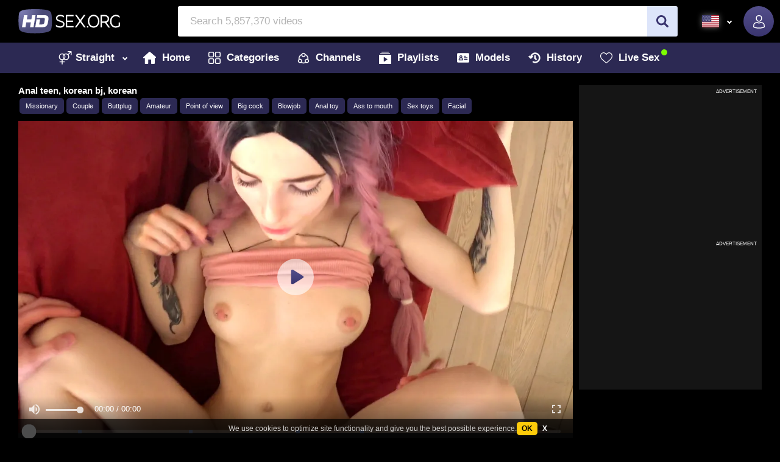

--- FILE ---
content_type: text/html; charset=utf-8
request_url: https://hdsex2.com/video/1089594
body_size: 20740
content:
<!DOCTYPE html>
<html lang="en">
<head><meta charset="UTF-8">
<meta name="viewport" content="width=device-width, initial-scale=1.0, maximum-scale=5.0, user-scalable=no">
<title>Anal Teen, Korean Bj, Korean - HDSex.org</title>
<meta name="description" content="Korean Bj, Littlereislin and Anal Teen - porn video at HDSex.org">
<meta name="keywords" content="korean bj, littlereislin, anal teen, facesitting, korean, orgasm">
<meta name="HandheldFriendly" content="True">
<meta name="MobileOptimized" content="320">
<meta name="rating" content="adult" />
<meta name="rating" content="RTA-5042-1996-1400-1577-RTA" /><link rel="canonical" href="https://hdsex2.com/video/1089594"><link rel="alternate" hreflang="zh" href="https://ch.hdsex2.com/video/1089594"><link rel="alternate" hreflang="en" href="https://hdsex2.com/video/1089594"><link rel="alternate" hreflang="fr" href="https://fr.hdsex2.com/video/1089594"><link rel="alternate" hreflang="de" href="https://de.hdsex2.com/video/1089594"><link rel="alternate" hreflang="hi" href="https://in.hdsex2.com/video/1089594"><link rel="alternate" hreflang="it" href="https://it.hdsex2.com/video/1089594"><link rel="alternate" hreflang="ja" href="https://jp.hdsex2.com/video/1089594"><link rel="alternate" hreflang="ko" href="https://ko.hdsex2.com/video/1089594"><link rel="alternate" hreflang="ru" href="https://ru.hdsex2.com/video/1089594"><link rel="alternate" hreflang="es" href="https://es.hdsex2.com/video/1089594"><link rel="alternate" hreflang="x-default" href="https://hdsex2.com/video/1089594">
<meta property="og:url" content="https://hdsex2.com/video/1089594" />
    <meta property="og:type" content="video.movie" />
    <meta property="og:title" content="Anal Teen, Korean Bj, Korean - HDSex.org" />
    <meta property="og:description" content="Korean Bj, Littlereislin and Anal Teen - porn video at HDSex.org" />
    <meta property="og:video:url" content="https://hdsex2.com/embed/1089594" />
    <meta property="og:video:type" content="text/html" /><meta property="video:duration" content="866" />
        <meta property="og:image" content="https://nlt01.hdsex2.com/7/5/5/7552e17dda213aad7bcd78588465d60f/thumbs/480x270/1.jpeg" />
        <link rel="preload" as="image" href="https://nlt01.hdsex2.com/7/5/5/7552e17dda213aad7bcd78588465d60f/thumbs/480x270/1.jpeg" /><link rel="preconnect" href="https://www.google-analytics.com">
<link rel="dns-prefetch" href="https://www.google-analytics.com"><link rel="preload" href="https://nlt01.hdsex2.com/7/5/5/7552e17dda213aad7bcd78588465d60f/thumbs/1280x720/1.webp" as="image"><link rel="preload" href="https://nlt03.hdsex2.com/d/f/c/dfcbffb357993347f79def9d9d06c824/thumbs/480x270/1.webp" as="image"><link rel="preload" href="https://nlt05.hdsex2.com/3/0/0/30005fcf5e2498eca81e59ddf33cd304/thumbs/480x270/1.webp" as="image">
        <link rel="dns-prefetch" href="//nlt03.hdsex2.com/">
        <link rel="dns-prefetch" href="//nlt05.hdsex2.com/">
        <link rel="dns-prefetch" href="//nlt01.hdsex2.com/">
        <link rel="dns-prefetch" href="//nlt04.hdsex2.com/">
        <link rel="dns-prefetch" href="//nlt02.hdsex2.com/"><link rel="icon" href="/static/img/favico/favicon.ico" type="image/x-icon">
<meta name="msapplication-config" content="/static/img/favico/browserconfig.xml">
<link rel="apple-touch-icon" sizes="57x57" href="/static/img/favico/apple-icon-57x57.png">
<link rel="apple-touch-icon" sizes="60x60" href="/static/img/favico/apple-icon-60x60.png">
<link rel="apple-touch-icon" sizes="72x72" href="/static/img/favico/apple-icon-72x72.png">
<link rel="apple-touch-icon" sizes="76x76" href="/static/img/favico/apple-icon-76x76.png">
<link rel="apple-touch-icon" sizes="114x114" href="/static/img/favico/apple-icon-114x114.png">
<link rel="apple-touch-icon" sizes="120x120" href="/static/img/favico/apple-icon-120x120.png">
<link rel="apple-touch-icon" sizes="144x144" href="/static/img/favico/apple-icon-144x144.png">
<link rel="apple-touch-icon" sizes="152x152" href="/static/img/favico/apple-icon-152x152.png">
<link rel="apple-touch-icon" sizes="180x180" href="/static/img/favico/apple-icon-180x180.png">
<link rel="manifest" href="/static/img/favico/manifest.json">
<link href="/static/css/base-min-4fd4123eeda024ae6ad5ed063af677fc.css" rel="stylesheet" type="text/css"/>
<link rel="stylesheet" href="/static/css/non-critical-suggest-min-897d43d55bfdb57c128360baeec298d5.css" media="print" onload="this.media='all'">
<link rel="stylesheet" href="/static/css/non-critical-user-login-min-afad5e85855805b33e4f431ee0adfb72.css" media="print" onload="this.media='all'"><link href="/static/css/video-page-min-0fe4cb664e2d27dd9a02a58489f1f703.css" rel="stylesheet" type="text/css"/>
    <link rel="stylesheet" href="/static/css/fluid-player-min-df667fe38cc71d140d4fc1d1b85b2458.css" media="print" onload="this.media='all'">
    <link rel="stylesheet" href="/static/css/non-critical-modals-min-c022b19702695b6f389b170875079e1a.css" media="print" onload="this.media='all'"></head>
<body>
<div id="app" data-language="en"><app-header inline-template
            >
    <header class="main-header"
            :class="{'main-header--hidden': headerIsHidden}"
            data-scroll-lock-fill-gap
            itemscope itemtype="http://schema.org/WPHeader"
            id="header"
    ><div class="main-header__top header-top"><div class="header-top__burger-menu-wrapper burger-menu" :class="{'burger-menu--active': menuIsShown}"
             @click.prevent="toggleMenu(menuIsShown ? null : menus.mobile)">
            <div class="burger-menu__icon"></div>
        </div><div class="header-top__logo"
         itemscope itemtype="http://schema.org/Organization">
        <a href="/"
           itemprop="url"
           title=''
        ><img src="/static/img/blocks/generic/header/header-top/logo.svg"
                 alt="HD Free Porn Videos"
                 title="HDSex.org - Free HD Porn Tube"
                 itemprop="logo"
                 width="167"
                 height="40"
            />
        </a>
    </div>


    <app-search-line
            :class="{'search-form--active': showSearchline}"
            close="toggleSearchline"
            search-prefix="/search"
            niche-prefix="/"
            language="en"
            niche="straight"
            placeholder="Search 5,857,370 videos"
            :recent-searches-limit="10"
            :phrases-limit="5"
            :models-limit="5"
            :categories-limit="5"
            search-phrase=""></app-search-line>

    <div class="header-top-controls"><div class="header-top-controls__select language-select"
                 v-click-outside="onHideLanguageSelectMenu"
                 :class="{'language-select--active': showLanguageSelect}"
            >
                <div class="language-select__selected" @click.prevent="toggleLanguage()">
                    <svg width="28" height="20">
                        <use xlink:href="/static/img/sprite/sprite.svg#en"></use>
                    </svg>
                </div><nav class="language-select__options"><a href="//ch.hdsex2.com" @click.prevent="openUrl('ch', 'hdsex2.com', 'ch')" class="language-select__option">
                                <svg width="18" height="12">
                                    <use xlink:href="/static/img/sprite/sprite.svg#ch"></use>
                                </svg>汉语</a><a  class="language-select__option language-select__option--selected">
                                <svg width="18" height="12">
                                    <use xlink:href="/static/img/sprite/sprite.svg#en"></use>
                                </svg>English</a><a href="//fr.hdsex2.com" @click.prevent="openUrl('fr', 'hdsex2.com', 'fr')" class="language-select__option">
                                <svg width="18" height="12">
                                    <use xlink:href="/static/img/sprite/sprite.svg#fr"></use>
                                </svg>Français</a><a href="//de.hdsex2.com" @click.prevent="openUrl('de', 'hdsex2.com', 'de')" class="language-select__option">
                                <svg width="18" height="12">
                                    <use xlink:href="/static/img/sprite/sprite.svg#de"></use>
                                </svg>Deutsch</a><a href="//in.hdsex2.com" @click.prevent="openUrl('in', 'hdsex2.com', 'in')" class="language-select__option">
                                <svg width="18" height="12">
                                    <use xlink:href="/static/img/sprite/sprite.svg#in"></use>
                                </svg>हिन्दी</a><a href="//it.hdsex2.com" @click.prevent="openUrl('it', 'hdsex2.com', 'it')" class="language-select__option">
                                <svg width="18" height="12">
                                    <use xlink:href="/static/img/sprite/sprite.svg#it"></use>
                                </svg>Italiano</a><a href="//jp.hdsex2.com" @click.prevent="openUrl('jp', 'hdsex2.com', 'jp')" class="language-select__option">
                                <svg width="18" height="12">
                                    <use xlink:href="/static/img/sprite/sprite.svg#jp"></use>
                                </svg>日本語</a><a href="//ko.hdsex2.com" @click.prevent="openUrl('ko', 'hdsex2.com', 'ko')" class="language-select__option">
                                <svg width="18" height="12">
                                    <use xlink:href="/static/img/sprite/sprite.svg#ko"></use>
                                </svg>한국어</a><a href="//ru.hdsex2.com" @click.prevent="openUrl('ru', 'hdsex2.com', 'ru')" class="language-select__option">
                                <svg width="18" height="12">
                                    <use xlink:href="/static/img/sprite/sprite.svg#ru"></use>
                                </svg>Русский</a><a href="//es.hdsex2.com" @click.prevent="openUrl('es', 'hdsex2.com', 'es')" class="language-select__option">
                                <svg width="18" height="12">
                                    <use xlink:href="/static/img/sprite/sprite.svg#es"></use>
                                </svg>Español</a></nav>
            </div><div class="header-top-controls__search round-button round-button--search" @click.prevent="toggleSearchline()">
            <svg class="round-button__icon" width="20" height="20">
              <use xlink:href="/static/img/sprite/sprite.svg#search"></use>
            </svg>
        </div><app-user-control domain="hdsex2.com" :template-user="null"></app-user-control>
    </div>
</div>
<div class="main-header__bottom main-header__bottom--has-adv-menu"><div class="header-bottom" @click.self="toggleMenu(null)">
    <div class="header-bottom__inner">
        <div class="header-bottom__burger-menu-wrapper">
            <div class="burger-menu" :class="{'burger-menu--active': menuIsShown}"
                 v-if="statusChanged && !hideBurgerMenu"
                 @click.prevent="toggleFilter(menuIsShown ? null : menus.filter)">
                <div class="burger-menu__icon"></div>
            </div>
        </div>

        <nav class="header-bottom__navigation main-navigation"
             :class="{'main-navigation--show': mobileMenuShow}"
             itemscope
             itemtype="http://www.schema.org/SiteNavigationElement"
             id="header-menu"
        >
            <section class="header-bottom__orientation-select orientation-select"
                 v-click-outside="onHideOrientationMenu"
                 :class="{'orientation-select--active': showOrientationMenu}">
                <div class="orientation-select__selected" @click="toggleOrientationMenu()">
                    <svg width="22" height="22">
                        <use xlink:href="/static/img/sprite/sprite.svg#straight"></use>
                    </svg>Straight</div>

                <div class="orientation-select__options"><span class="orientation-select__option orientation-select__option--selected"><svg width="20" height="20">
                                        <use xlink:href="/static/img/sprite/sprite.svg#straight"></use>
                                    </svg>Straight</span><a href="/gay" class="orientation-select__option"><svg width="20" height="20">
                                        <use xlink:href="/static/img/sprite/sprite.svg#gay"></use>
                                    </svg>Gays</a><a href="/shemale" class="orientation-select__option"><svg width="20" height="20">
                                        <use xlink:href="/static/img/sprite/sprite.svg#shemale"></use>
                                    </svg>Shemales</a></div>
            </section>

            <a href="/"
                class="main-navigation__link"
                itemprop="url"
                title="Home "
            >
                <svg width="21" height="20">
                    <use xlink:href="/static/img/sprite/sprite.svg#home"></use>
                </svg>
                <span itemprop="name">Home</span>
            </a><a href="/categories" class="main-navigation__link"
               itemprop="url"
               title="Categories "
            >
                <svg width="20" height="20">
                  <use xlink:href="/static/img/sprite/sprite.svg#categories"></use>
                </svg>
                <span itemprop="name">Categories</span>
            </a>

            <a href="/channels" class="main-navigation__link"
               itemprop="url"
               title="Channels "
            >
                <svg width="20" height="20">
                    <use xlink:href="/static/img/sprite/sprite.svg#channels"></use>
                </svg>
                <span itemprop="name">Channels</span>
            </a>

            <a href="/playlists" class="main-navigation__link"
               itemprop="url"
               title="Playlists "
            >
                <svg width="20" height="20">
                    <use xlink:href="/static/img/sprite/sprite.svg#playlists"></use>
                </svg>
                <span itemprop="name">Playlists</span>
            </a>

            <a href="/models" class="main-navigation__link"
               itemprop="url"
               title="Models "
            >
                <svg width="20" height="20">
                  <use xlink:href="/static/img/sprite/sprite.svg#models"></use>
                </svg>
                <span itemprop="name">Models</span>
            </a>

            <button @click.prevent="toggleFilter(menus.history)" class="main-navigation__link">
                <svg width="20" height="18">
                  <use xlink:href="/static/img/sprite/sprite.svg#history"></use>
                </svg>
                <span>History</span>
            </button>

            <a class="main-navigation__link main-navigation__link--webcams"


               href="https://go.hdsexcams.live/?userId=873fa5821647f1402a4864ade8452f9b7d9a816afc3835077f83c3440010f2c7&amp;sourceId=hdsex.org&amp;tag=girls&amp;showModal=signup&amp;p1=hdsex"
               target="_blank"
               rel="noopener"
               @mouseenter="() => window._liveModels.onVisible('main-navigation__link--webcams')"
               @mouseleave="() => window._liveModels.onHide('main-navigation__link--webcams')"
            >
                <svg width="20" height="20" class="icon-webcams">
                    <use xlink:href="/static/img/sprite/sprite.svg#heart"></use>
                </svg>

                Live Sex




            </a>











</nav>

        <div class="header-bottom__uploads-wrapper"></div>
    </div>
</div>
</div>
    </header>
</app-header>
<main class="main"><app-menus-only-history
        prefix="/"
        :hide-filters="true"
        :hide-desktop-burger="true"
        :niches="[{&#34;GUID&#34;:&#34;72f50861-d3ae-4556-b937-be2083a99975&#34;,&#34;Created&#34;:&#34;2019-04-25T06:26:39.711Z&#34;,&#34;Updated&#34;:&#34;2021-11-29T10:55:39.149Z&#34;,&#34;Name&#34;:&#34;gay&#34;,&#34;Title&#34;:&#34;Gay&#34;,&#34;SyncTag&#34;:&#34;&#34;},{&#34;GUID&#34;:&#34;cbead87d-1c47-4625-82ad-eea7b7fabb16&#34;,&#34;Created&#34;:&#34;2019-04-25T06:26:32.27Z&#34;,&#34;Updated&#34;:&#34;2021-11-29T10:55:26.922Z&#34;,&#34;Name&#34;:&#34;shemale&#34;,&#34;Title&#34;:&#34;Shemale&#34;,&#34;SyncTag&#34;:&#34;&#34;},{&#34;GUID&#34;:&#34;f446f66b-83aa-4ef2-92ac-6f438b6e4a24&#34;,&#34;Created&#34;:&#34;2019-04-25T06:26:21.234Z&#34;,&#34;Updated&#34;:&#34;2021-11-29T10:55:55.005Z&#34;,&#34;Name&#34;:&#34;straight&#34;,&#34;Title&#34;:&#34;Straight&#34;,&#34;SyncTag&#34;:&#34;&#34;}]"
        current-niche="straight"
    ></app-menus-only-history><section class="content"><div class="second-navigation"><a class="second-navigation__link"
              href="https://go.hdsexcams.live/?userId=873fa5821647f1402a4864ade8452f9b7d9a816afc3835077f83c3440010f2c7&sourceId=hdsex.org&tag=girls&showModal=signup&p1=hdsex"
              target="_blank"
              rel="noopener">
               Live Sex
           </a>



























</div><div class="video-page" id="video-page"><script>window.isNeedSetAlreadyPlayed =  false </script>

<div itemscope itemtype="http://schema.org/VideoObject">
    <meta itemprop="description" content="Anal Teen, Korean Bj, Korean - HDSex.org">
    <link itemprop="url" href="https://hdsex2.com/video/1089594">
    <link itemprop="contentUrl" href="https://nlv15.hdsex2.com/7/5/5/7552e17dda213aad7bcd78588465d60f/stream/1080p/index.m3u8?h=f79290320d95fe7ec2de0578d8334feb&amp;e=1769257983">
    <link itemprop="embedUrl" href="https://hdsex2.com/embed/1089594">
    <meta itemprop="uploadDate" content="2018-04-17T05:19:54&#43;0000">
    <meta itemprop="isFamilyFriendly" content="false">
    <meta itemprop="thumbnail" content="https://nlt01.hdsex2.com/7/5/5/7552e17dda213aad7bcd78588465d60f/thumbs/640x480/1.webp">
    <link itemprop="thumbnailUrl" href="https://nlt01.hdsex2.com/7/5/5/7552e17dda213aad7bcd78588465d60f/thumbs/640x480/1.webp">
    <meta itemprop="name" content="Anal teen, korean bj, korean">
    <meta itemprop="duration" content="PT00H14M26S">
</div>
<section class="player-section">
    <div class="player-section__player-wrapper"><div class='player-section__top player-top'>
            <h1 class="player-top__title" title="Anal teen, korean bj, korean">Anal teen, korean bj, korean</h1><div class='player-top__chips'>
                <input type='checkbox' name='models-expander' id='models-expander'><a class='player-top__chip'
                               href='/categories/missionary'
                            >Missionary</a><a class='player-top__chip'
                               href='/categories/couple'
                            >Couple</a><a class='player-top__chip'
                               href='/categories/buttplug'
                            >Buttplug</a><a class='player-top__chip'
                               href='/categories/amateur'
                            >Amateur</a><a class='player-top__chip'
                               href='/categories/point%20of%20view'
                            >Point of view</a><a class='player-top__chip'
                               href='/categories/big%20cock'
                            >Big cock</a><a class='player-top__chip'
                               href='/categories/blowjob'
                            >Blowjob</a><a class='player-top__chip'
                               href='/categories/anal%20toy'
                            >Anal toy</a><a class='player-top__chip'
                               href='/categories/ass%20to%20mouth'
                            >Ass to mouth</a><a class='player-top__chip'
                               href='/categories/sex%20toys'
                            >Sex toys</a><a class='player-top__chip'
                               href='/categories/facial'
                            >Facial</a></div>
        </div>



















<app-player inline-template
            vtt="https://nlt01.hdsex2.com/7/5/5/7552e17dda213aad7bcd78588465d60f/vtt/index.vtt"
            vtt-sprite="https://nlt01.hdsex2.com/7/5/5/7552e17dda213aad7bcd78588465d60f/vtt/sprite.jpeg"
            history-thumb="https://nlt01.hdsex2.com/7/5/5/7552e17dda213aad7bcd78588465d60f/thumbs/480x270/1.webp"
            poster="https://nlt01.hdsex2.com/7/5/5/7552e17dda213aad7bcd78588465d60f/thumbs/1280x720/1.webp"
            :actions="[{&#34;duration&#34;:77,&#34;title&#34;:&#34;Missionary&#34;},{&#34;duration&#34;:534,&#34;title&#34;:&#34;Cowgirl&#34;},{&#34;duration&#34;:815,&#34;title&#34;:&#34;Cumshot&#34;},{&#34;duration&#34;:257,&#34;title&#34;:&#34;Doggystyle&#34;},{&#34;duration&#34;:431,&#34;title&#34;:&#34;Blowjob&#34;}]"
            vast-straight="//hqpornpro.com/api/spots/225026"
            vast-straight-fallback="//hqpornpro.com/api/spots/485216?v2=1"
            vast-gay="//hqpornpro.com/api/spots/225027"
            vast-gay-fallback="//hqpornpro.com/api/spots/485217?v2=1"
            vast-shemale="//hqpornpro.com/api/spots/225029"
            vast-shemale-fallback="//hqpornpro.com/api/spots/485218?v2=1"
            :allow-midroll="false"
            duration="866"
            :video-info="{&#34;guid&#34;:&#34;e1d5d70c-3a6b-4a92-af02-2befd16aa377&#34;,&#34;md5&#34;:&#34;7552e17dda213aad7bcd78588465d60f&#34;,&#34;quality&#34;:&#34;1080p&#34;,&#34;orientation&#34;:&#34;straight&#34;,&#34;duration&#34;:866,&#34;created&#34;:{&#34;seconds&#34;:1523942394,&#34;nanos&#34;:318000000},&#34;is_hd&#34;:true,&#34;title&#34;:&#34;Anal teen, korean bj, korean&#34;,&#34;views&#34;:69303208,&#34;likes&#34;:208010,&#34;dislikes&#34;:76004,&#34;popularity&#34;:73.23935,&#34;id&#34;:&#34;1089594&#34;,&#34;tags&#34;:[&#34;perfect body&#34;,&#34;missionary pov&#34;,&#34;duo&#34;,&#34;butt plug&#34;,&#34;harsh&#34;,&#34;rough&#34;,&#34;blowjob&#34;,&#34;big cock&#34;,&#34;point of view&#34;,&#34;perfect tits&#34;,&#34;riding dick&#34;,&#34;amateur facial pov&#34;,&#34;couple&#34;],&#34;categories&#34;:[{&#34;name&#34;:&#34;missionary&#34;,&#34;title&#34;:&#34;Missionary&#34;},{&#34;name&#34;:&#34;couple&#34;,&#34;title&#34;:&#34;Couple&#34;},{&#34;name&#34;:&#34;buttplug&#34;,&#34;title&#34;:&#34;Buttplug&#34;},{&#34;name&#34;:&#34;amateur&#34;,&#34;title&#34;:&#34;Amateur&#34;},{&#34;name&#34;:&#34;point of view&#34;,&#34;title&#34;:&#34;Point of view&#34;},{&#34;name&#34;:&#34;big cock&#34;,&#34;title&#34;:&#34;Big cock&#34;},{&#34;name&#34;:&#34;blowjob&#34;,&#34;title&#34;:&#34;Blowjob&#34;},{&#34;name&#34;:&#34;anal toy&#34;,&#34;title&#34;:&#34;Anal toy&#34;},{&#34;name&#34;:&#34;ass to mouth&#34;,&#34;title&#34;:&#34;Ass to mouth&#34;},{&#34;name&#34;:&#34;sex toys&#34;,&#34;title&#34;:&#34;Sex toys&#34;},{&#34;name&#34;:&#34;facial&#34;,&#34;title&#34;:&#34;Facial&#34;}],&#34;actions&#34;:[{&#34;duration&#34;:77,&#34;title&#34;:&#34;Missionary&#34;},{&#34;duration&#34;:534,&#34;title&#34;:&#34;Cowgirl&#34;},{&#34;duration&#34;:815,&#34;title&#34;:&#34;Cumshot&#34;},{&#34;duration&#34;:257,&#34;title&#34;:&#34;Doggystyle&#34;},{&#34;duration&#34;:431,&#34;title&#34;:&#34;Blowjob&#34;}],&#34;primary_thumb_rank&#34;:0.97999567,&#34;thumb_number&#34;:1,&#34;fake_user_name&#34;:&#34;Iustessea&#34;,&#34;referer_phrases&#34;:[&#34;anal teen&#34;,&#34;korean bj&#34;,&#34;korean&#34;,&#34;orgasm&#34;,&#34;facesitting&#34;,&#34;littlereislin&#34;,&#34;best teen cock riding&#34;,&#34;orgasm reislin&#34;,&#34;homemade amateur mmf dp&#34;,&#34;young&#34;,&#34;shaking anal orgasm again&#34;,&#34;cowgirl cum&#34;,&#34;deutsche inzest familie fikt&#34;,&#34;petite teen&#34;,&#34;compilation&#34;,&#34;step sister&#34;,&#34;sleeping&#34;,&#34;female orgasm&#34;,&#34;petite solo&#34;,&#34;cum twice&#34;,&#34;cumshot compilation&#34;,&#34;pov riding&#34;,&#34;korean couple in hotel&#34;,&#34;littlereislin anal&#34;,&#34;exklusiv anal teen&#34;,&#34;family therapy brother sister&#34;,&#34;sleeping anal&#34;,&#34;intense orgasm amateur&#34;,&#34;perfekter teen&#34;,&#34;butt cum&#34;,&#34;anpissen&#34;,&#34;asian anal&#34;,&#34;anal missionary&#34;,&#34;family therapy&#34;,&#34;deutsch inzest&#34;,&#34;nymph sister&#34;,&#34;anal riding&#34;,&#34;big butt&#34;,&#34;big dick tiny tits anal&#34;,&#34;classmates&#34;,&#34;korean sex&#34;,&#34;quần tất&#34;,&#34;amateur teen anal masturbation&#34;,&#34;first time&#34;,&#34;sister&#34;,&#34;angry young girl&#34;,&#34;creampie&#34;,&#34;bug butt daughter anal&#34;,&#34;erotic&#34;,&#34;teen swallow compilation&#34;,&#34;big ass&#34;,&#34;pov big tits&#34;,&#34;reislin creampie&#34;,&#34;sleeping sister&#34;,&#34;best sister&#34;,&#34;anal&#34;,&#34;beauty&#34;,&#34;first teen&#34;,&#34;blonde teen&#34;,&#34;teen nymphs&#34;,&#34;cums two times&#34;,&#34;youg teen anal&#34;,&#34;teen anal singal&#34;,&#34;squirt erotic sex&#34;,&#34;deutsche&#34;,&#34;asian orgasm&#34;,&#34;old young&#34;,&#34;teen crying anal sex&#34;,&#34;littke reislin compilation&#34;,&#34;shoplyfter anal teen&#34;,&#34;cum inside pussy threesome&#34;,&#34;teen hypnotized anal&#34;,&#34;teen facesitting&#34;,&#34;young hijab girl&#34;,&#34;granndad anal teen&#34;,&#34;teen big tits anal&#34;,&#34;dreer step&#34;,&#34;amateur creampie&#34;,&#34;step sister force&#34;,&#34;most intense orgasms&#34;,&#34;huge plug anal&#34;,&#34;korean missionary sex&#34;,&#34;twice&#34;,&#34;korean sleep blowjob&#34;,&#34;huge plug pussy&#34;,&#34;anal orgasm compilation&#34;,&#34;fisting anale italiano&#34;,&#34;anal plug al time&#34;,&#34;2160p beauty teen&#34;,&#34;korean sexy bj&#34;,&#34;voyeur&#34;,&#34;korean bj dance&#34;,&#34;teen love huge cocks&#34;,&#34;perfect mom rides big dick&#34;,&#34;teen compilation&#34;,&#34;bj&#34;,&#34;hd hole 18&#34;,&#34;old mature anal&#34;,&#34;anal first&#34;,&#34;creampie japanese&#34;],&#34;is_canonical&#34;:true,&#34;uploader&#34;:{},&#34;url&#34;:&#34;1089594&#34;}"
            :is-after-popunder="false"
            :is-pop-from-current-page="false"
>
    <div class="player"
         :class="{ 'shadow': isNativeShow, 'player--play': isPlayingNow, 'player--has-vast': hasVast, 'player--vast': !isVastEnded, 'player--taped': isTaped }"

         v-waypoint="{active: true, callback: onWaypoint, options: intersectionOptions}"
         @tap="setTap()"
         @click="setTap()"
    ><app-page-sharing
                    v-show="!isPlayingNow"
                    class="player__social-icons social-icons--vertical"
                    video-id="1089594"
                    video-title="Anal teen, korean bj, korean"></app-page-sharing><div class="player__navigation player__navigation--b" @click="bkwd()" v-if="!isNativeShow">
            <svg width="32" height="32">
                <use xlink:href="/static/img/sprite/sprite.svg#10back"></use>
            </svg>
        </div>

        <div class="player__navigation player__navigation--f" @click="frwd()" v-if="!isNativeShow">
            <svg width="32" height="32">
                <use xlink:href="/static/img/sprite/sprite.svg#10frwd"></use>
            </svg>
        </div>

        <div class="player__zone" @click.self="handleClick"></div><video id="player">
            <source src="https://nlv15.hdsex2.com/7/5/5/7552e17dda213aad7bcd78588465d60f/stream/1080p/index.m3u8?h=f79290320d95fe7ec2de0578d8334feb&amp;e=1769257983" type="application/x-mpegURL"/>
        </video><div v-if="isNativeShow" v-cloak class="player__inline">
                <div class="player__inline-title">Advertisement</div>
                <div class="player__inline-close-icon" @click="closeAndPlay()"></div>
                <div class="player__inline-container"><app-native-item src="/agent.php?spot=283267" title="Advertisement"
                     block-class="player-section__ads-el-invideo"
                     iframe-class="player-section__ad-invideo na"></app-native-item>
    <app-native-item src="/agent.php?spot=283272" title="Advertisement"
                     block-class="player-section__ads-el-invideo"
                     iframe-class="player-section__ad-invideo na"></app-native-item>
    <app-native-item src="/agent.php?spot=283273" title="Advertisement"
                     block-class="player-section__ads-el-invideo"
                     iframe-class="player-section__ad-invideo na"></app-native-item>
    <app-native-item src="/agent.php?spot=283274" title="Advertisement"
                     block-class="player-section__ads-el-invideo"
                     iframe-class="player-section__ad-invideo na"></app-native-item>
    <app-native-item src="/agent.php?spot=283275" title="Advertisement"
                     block-class="player-section__ads-el-invideo"
                     iframe-class="player-section__ad-invideo na"></app-native-item>
    <app-native-item src="/agent.php?spot=283276" title="Advertisement"
                     block-class="player-section__ads-el-invideo"
                     iframe-class="player-section__ad-invideo na"></app-native-item></div>
            </div>
    </div>
</app-player>
<div class="player-info"><app-player-likes
            md5="7552e17dda213aad7bcd78588465d60f"
            likes="208010"
            dislikes="76004"
            niche="straight">
        </app-player-likes><div class="player-info__static">
        <span>
            <svg width="14" height="14">
                <use xlink:href="/static/img/sprite/sprite.svg#views-d"></use>
            </svg>69,3M</span>

        <span>
            <svg width="11" height="12">
                <use xlink:href="/static/img/sprite/sprite.svg#like"></use>
            </svg>73%
        </span><span>
                <svg width="11" height="12">
                    <use xlink:href="/static/img/sprite/sprite.svg#download"></use>
                </svg>by: Iustessea</span></div>

    <div class="player-info__controls"><app-player-actions-controls></app-player-actions-controls>
    </div></div>
<app-timeline-actions :values="[{&#34;duration&#34;:77,&#34;title&#34;:&#34;Missionary&#34;},{&#34;duration&#34;:534,&#34;title&#34;:&#34;Cowgirl&#34;},{&#34;duration&#34;:815,&#34;title&#34;:&#34;Cumshot&#34;},{&#34;duration&#34;:257,&#34;title&#34;:&#34;Doggystyle&#34;},{&#34;duration&#34;:431,&#34;title&#34;:&#34;Blowjob&#34;}]" :duration="866"></app-timeline-actions>
<app-player-actions inline-template
                    id="1089594"
                    guid="e1d5d70c-3a6b-4a92-af02-2befd16aa377"
                    md5="7552e17dda213aad7bcd78588465d60f"
                    number="1"
                    title="Anal teen, korean bj, korean"
                    duration="866"
                    error-playlist-text="Login to add video to playlist"
                    v-cloak>
    <div class="player-actions-wrapper"
         :class="{
            'hidden': isHidden,
         }"
    >
        <div class="share-block" v-if="showShareBlock">
            <noindex>
                <div class="share-block__inner">
                    <code class="share-block__code" ref="iframeCodeEl">${iframeCode}</code>
                    <div class="share-block__button-copy" @click="copyIframeCode">Copy link</div>
                    <svg class="share-block__button-close" @click="toggleShare" width="16" height="16">
                        <use xlink:href="/static/img/sprite/sprite.svg#close"></use>
                    </svg>
                </div>
                <app-page-sharing
                    class="share-block__social-list"
                    video-id="1089594"
                    video-title="Anal teen, korean bj, korean"
                ></app-page-sharing>
            </noindex>
        </div>
        <div class="player-actions">

            <div class="player-actions__data">
                </div><app-video-abuse-popup
                v-if="showAbusePopup"
                @close="onAbusePopupClosed()"
                video-guid="e1d5d70c-3a6b-4a92-af02-2befd16aa377"
                niche="straight"
                niche-title="Straight"
                sitekey="6LejH0QmAAAAAJXYtQivX7coV8o1iF-lmwjvEiO1"
                preview="https://nlt01.hdsex2.com/7/5/5/7552e17dda213aad7bcd78588465d60f/thumbs/480x270/1.webp"
                title="Anal teen, korean bj, korean"
            ></app-video-abuse-popup>
        </div><app-about-tab-content inline-template>
    <div><div class="about-chips-list">
                <div class="about-chips-list__chips-wrapper"><div class="about-chips-list__label">Tags: </div>
                        <a href="/tag/perfect%20body" class="chip">perfect body</a>
                        <a href="/tag/missionary%20pov" class="chip">missionary pov</a>
                        <a href="/tag/duo" class="chip">duo</a>
                        <a href="/tag/butt%20plug" class="chip">butt plug</a>
                        <a href="/tag/harsh" class="chip">harsh</a>
                        <a href="/tag/rough" class="chip">rough</a>
                        <a href="/tag/blowjob" class="chip">blowjob</a>
                        <a href="/tag/big%20cock" class="chip">big cock</a>
                        <a href="/tag/point%20of%20view" class="chip">point of view</a>
                        <a href="/tag/perfect%20tits" class="chip">perfect tits</a>
                        <a href="/tag/riding%20dick" class="chip">riding dick</a>
                        <a href="/tag/amateur%20facial%20pov" class="chip">amateur facial pov</a>
                        <a href="/tag/couple" class="chip">couple</a></div>
            </div>






























































    </div>
</app-about-tab-content>
</div>
</app-player-actions>
</div><div class="player-section__ads-banners">








<div class="player-section__ads-el" data-title="Advertisement">
    <div data-asg-ins data-spots="112938" style="width: 300px; height: 250px;"></div>
</div>
<div class="player-section__ads-el" data-title="Advertisement">
    <div data-asg-ins data-spots="112939" style="width: 300px; height: 250px;"></div>
</div>
</div></section>
<div class='faphouse-adv lazyload'>
        <div class='faphouse-adv__head'>
            <h2>Suggested to you</h2>
            <span>Advertising</span>
        </div>

        <div class='faphouse-adv__items-wrapper'>
            <div class='faphouse-adv__items'><a class='faphouse-adv__item'
                   href='https://faphouse.com/videos/fuck-fucking-stepsister-X3OHUs?utm_campaign=ai.tQZ&amp;utm_content=hdsex'
                   target='_blank'
                   data-preview-url='https://thumb-ah.flixcdn.com/xc/X3/X3OHUs/heat-preview/fh_heatmap_preview_v6_a-352x220.mp4'
                >
                    <span class='faphouse-adv__preview'>
                        <img class='lazyload' src='https://ic-nss.flixcdn.com/a/NDhmMzE3MjE0Y2U2YzA4ZTlkYTZiZWUxZmY3ZTAwMTg/jpeg%2Cs%28w%3A352%2Ch%3A220%29/video/X3/X3OHUs/screen/1-IB8.jpg' width='335' height='188' ><span class="faphouse-adv__quality faphouse-adv__quality--sd">SD</span><span class="faphouse-adv__duration">35:00</span></span>
                    <span class='faphouse-adv__title'>Fuck, It Seems Like Someone Next to Me Is Fucking My Stepsister!</span>
                </a><a class='faphouse-adv__item'
                   href='https://faphouse.com/videos/dick-pussy-taboo-pov-dv9U1I?utm_campaign=ai.tQZ&amp;utm_content=hdsex'
                   target='_blank'
                   data-preview-url='https://thumb-ah.flixcdn.com/xc/dv/dv9U1I/heat-preview/fh_heatmap_preview_v6_a-352x220.mp4'
                >
                    <span class='faphouse-adv__preview'>
                        <img class='lazyload' src='https://ic-nss.flixcdn.com/a/ZTRjZDVkZWYwMGUwNDBhY2QzYjg2NDc4ZjU2NGYwYjU/jpeg%2Cs%28w%3A352%2Ch%3A220%29/video/dv/dv9U1I/screen/1-m4T.jpg' width='335' height='188' ><span class="faphouse-adv__quality faphouse-adv__quality--sd">SD</span><span class="faphouse-adv__duration">36:11</span></span>
                    <span class='faphouse-adv__title'>Big Stepbrother, Why Did You Show Me Your Dick? Now I Will Suck Greedily and Sit on You with My Tight Wet Pussy - Taboo POV</span>
                </a><a class='faphouse-adv__item'
                   href='https://faphouse.com/videos/first-time-fuck-cute-3fzDUO?utm_campaign=ai.tQZ&amp;utm_content=hdsex'
                   target='_blank'
                   data-preview-url='https://thumb-ah.flixcdn.com/xc/3f/3fzDUO/heat-preview/fh_heatmap_preview_v6_a-352x220.mp4'
                >
                    <span class='faphouse-adv__preview'>
                        <img class='lazyload' src='https://ic-nss.flixcdn.com/a/MjUzNTFhYzI2ZjA3ZTMyMzE3YWQ3ODllN2M2YTU3OTA/jpeg%2Cs%28w%3A352%2Ch%3A220%29/xc/3f/3fzDUO/frame/original/10.jpg' width='335' height='188' ><span class="faphouse-adv__quality">HD</span><span class="faphouse-adv__duration">09:08</span></span>
                    <span class='faphouse-adv__title'>I First Time Fuck My Cute Girlfriend</span>
                </a><a class='faphouse-adv__item'
                   href='https://faphouse.com/videos/stepsister-nice-fuck-first-hV5npB?utm_campaign=ai.tQZ&amp;utm_content=hdsex'
                   target='_blank'
                   data-preview-url='https://thumb-ah.flixcdn.com/xc/hV/hV5npB/heat-preview/fh_heatmap_preview_v6_a-352x220.mp4'
                >
                    <span class='faphouse-adv__preview'>
                        <img class='lazyload' src='https://ic-nss.flixcdn.com/a/MTQ1YTRkNTRjY2FmZjhhZjQxOWUxMWE5ZmE1MWQyZWU/jpeg%2Cs%28w%3A352%2Ch%3A220%29/xc/hV/hV5npB/frame/original/12.jpg' width='335' height='188' ><span class="faphouse-adv__quality">HD</span><span class="faphouse-adv__duration">15:08</span></span>
                    <span class='faphouse-adv__title'>I Give My New Stepsister a Nice Fuck for the First Time to Her</span>
                </a><a class='faphouse-adv__item'
                   href='https://faphouse.com/videos/pleasure-tutoring-7M434t?utm_campaign=ai.tQZ&amp;utm_content=hdsex'
                   target='_blank'
                   data-preview-url='https://thumb-ah.flixcdn.com/xc/7M/7M434t/heat-preview/fh_heatmap_preview_v6_a-352x220.mp4'
                >
                    <span class='faphouse-adv__preview'>
                        <img class='lazyload' src='https://ic-nss.flixcdn.com/a/MjI2OGRlNGY4ZWNjYzE4ZmJlNDI4NDJjMWIwOTI2ODM/jpeg%2Cs%28w%3A352%2Ch%3A220%29/video/7M/7M434t/screen/2-H0x.jpg' width='335' height='188' ><span class="faphouse-adv__quality">HD</span><span class="faphouse-adv__duration">30:47</span></span>
                    <span class='faphouse-adv__title'>Pleasure Tutoring</span>
                </a></div>
        </div><a href="https://faphouse.com/tour?utm_campaign=ai.tQZ&amp;utm_content=under_player_bar&amp;utm_term=hdsex" data-niche="straight" target="_blank" class="faphouse-promo-btn">
    <i>❤️ Watch and download FULL videos in HD & 4K quality 🔥</i> <span>GET ACCESS</span>
</a>
</div><h2 class="related-title">Related</h2><section class="videos">

<app-native-item src="/agent.php?spot=112941" title="Advertisement"
                 block-class="video ads-el"></app-native-item>


<app-native-item src="/agent.php?spot=112942" title="Advertisement"
                 block-class="video ads-el"></app-native-item>
<div class="video"
     data-pop
     data-int
     data-md5="dfcbffb357993347f79def9d9d06c824"
     data-thumb-number="1"
     data-pos-number="5"
     data-categories="[{&#34;name&#34;:&#34;chubby&#34;,&#34;title&#34;:&#34;Chubby&#34;},{&#34;name&#34;:&#34;fat&#34;,&#34;title&#34;:&#34;Fat&#34;},{&#34;name&#34;:&#34;bbw&#34;,&#34;title&#34;:&#34;BBW&#34;},{&#34;name&#34;:&#34;orgasm&#34;,&#34;title&#34;:&#34;Orgasm&#34;},{&#34;name&#34;:&#34;ass to mouth&#34;,&#34;title&#34;:&#34;Ass to mouth&#34;},{&#34;name&#34;:&#34;ebony&#34;,&#34;title&#34;:&#34;Ebony&#34;},{&#34;name&#34;:&#34;big black cock&#34;,&#34;title&#34;:&#34;Big black cock&#34;},{&#34;name&#34;:&#34;masturbation &#34;,&#34;title&#34;:&#34;Masturbation &#34;},{&#34;name&#34;:&#34;sex toys&#34;,&#34;title&#34;:&#34;Sex toys&#34;},{&#34;name&#34;:&#34;squirt&#34;,&#34;title&#34;:&#34;Squirt&#34;},{&#34;name&#34;:&#34;point of view&#34;,&#34;title&#34;:&#34;Point of view&#34;},{&#34;name&#34;:&#34;couple&#34;,&#34;title&#34;:&#34;Couple&#34;}]"
><a href="/video/49323384"
       title = "Ebony masturbation, talking dirty, spunk "
       class="video__preview"
       data-poster="https://nlt03.hdsex2.com/d/f/c/dfcbffb357993347f79def9d9d06c824/thumbs/480x270/1.webp"
       data-preview="https://nlp04.hdsex2.com/d/f/c/dfcbffb357993347f79def9d9d06c824/preview/video.mp4"
       data-id="49323384"
    >
        <picture>
            <source data-srcset="https://nlt03.hdsex2.com/d/f/c/dfcbffb357993347f79def9d9d06c824/thumbs/480x270/1.webp" type="image/webp">
            <img src="https://nlt03.hdsex2.com/d/f/c/dfcbffb357993347f79def9d9d06c824/thumbs/480x270/1.jpeg"
                 alt="Ebony masturbation, talking dirty, spunk"
                 title ="Ebony masturbation, talking dirty, spunk "
                 width="320"
                 height="180"
            >
        </picture><div class="video__info"
             data-duration="13:16">
        </div>
    </a>
    <section class="video__info-block">
        <a href="/video/49323384" class="video__title" title="Ebony masturbation, talking dirty, spunk ">Ebony masturbation, talking dirty, spunk</a></section>

</div>
<div class="video"
     data-pop
     data-int
     data-md5="30005fcf5e2498eca81e59ddf33cd304"
     data-thumb-number="1"
     data-pos-number="6"
     data-categories="[{&#34;name&#34;:&#34;point of view&#34;,&#34;title&#34;:&#34;Point of view&#34;},{&#34;name&#34;:&#34;russian&#34;,&#34;title&#34;:&#34;Russian&#34;},{&#34;name&#34;:&#34;moaning&#34;,&#34;title&#34;:&#34;Moaning&#34;},{&#34;name&#34;:&#34;teen&#34;,&#34;title&#34;:&#34;Teen&#34;},{&#34;name&#34;:&#34;cumshot&#34;,&#34;title&#34;:&#34;Cumshot&#34;},{&#34;name&#34;:&#34;homemade&#34;,&#34;title&#34;:&#34;Homemade&#34;},{&#34;name&#34;:&#34;amateur&#34;,&#34;title&#34;:&#34;Amateur&#34;},{&#34;name&#34;:&#34;couple&#34;,&#34;title&#34;:&#34;Couple&#34;},{&#34;name&#34;:&#34;big cock&#34;,&#34;title&#34;:&#34;Big cock&#34;},{&#34;name&#34;:&#34;babe&#34;,&#34;title&#34;:&#34;Babe&#34;}]"
><a href="/video/311663286"
       title = "Perfect teen home, home moan, point of view "
       class="video__preview"
       data-poster="https://nlt05.hdsex2.com/3/0/0/30005fcf5e2498eca81e59ddf33cd304/thumbs/480x270/1.webp"
       data-preview="https://nlp03.hdsex2.com/3/0/0/30005fcf5e2498eca81e59ddf33cd304/preview/video.mp4"
       data-id="311663286"
    >
        <picture>
            <source data-srcset="https://nlt05.hdsex2.com/3/0/0/30005fcf5e2498eca81e59ddf33cd304/thumbs/480x270/1.webp" type="image/webp">
            <img src="https://nlt05.hdsex2.com/3/0/0/30005fcf5e2498eca81e59ddf33cd304/thumbs/480x270/1.jpeg"
                 alt="Perfect teen home, home moan, point of view"
                 title ="Perfect teen home, home moan, point of view "
                 width="320"
                 height="180"
            >
        </picture><div class="video__info"
             data-duration="06:52">
        </div>
    </a>
    <section class="video__info-block">
        <a href="/video/311663286" class="video__title" title="Perfect teen home, home moan, point of view ">Perfect teen home, home moan, point of view</a></section>

</div>
<div class="live-model live-model--fixed"
     id="2"
     data-video-url="https://edge-hls.growcdnssedge.com/hls/208418927/master/208418927.m3u8"
><a href="https://go.hdsexcams.live?userId=873fa5821647f1402a4864ade8452f9b7d9a816afc3835077f83c3440010f2c7&amp;sourceId=hdsex.org&amp;showModal=signup&amp;p1=hdsex&amp;path=/amenda_bae&amp;targetDomain=hdsexcams.live"
       target='_blank'
    >
        <img src="https://img.doppiocdn.com/thumbs/1769242500/208418927_webp"
             class="live-model__preview"
        ></a><span class="live-model__title live-model__title--white"><div class="detailed-live-model__langs">
    <div class="detailed-live-model__lang" title="vi">
                <svg width='30' height='18'>
                    <use xlink:href="/static/img/sprite/sprite.svg#vi"></use>
                </svg>
            </div></div>
<a href="https://go.hdsexcams.live?userId=873fa5821647f1402a4864ade8452f9b7d9a816afc3835077f83c3440010f2c7&amp;sourceId=hdsex.org&amp;showModal=signup&amp;p1=hdsex&amp;path=/amenda_bae&amp;targetDomain=hdsexcams.live">Amenda_bae/
            </a></span>

    <span class='live-model__label'>
            LIVE
        </span>
</div><div class="video"
     data-pop
     data-int
     data-md5="8dde085276dcd242ba3d1bd2c68eb9dc"
     data-thumb-number="1"
     data-pos-number="7"
     data-categories="[{&#34;name&#34;:&#34;moaning&#34;,&#34;title&#34;:&#34;Moaning&#34;},{&#34;name&#34;:&#34;creampie&#34;,&#34;title&#34;:&#34;Creampie&#34;},{&#34;name&#34;:&#34;fitness&#34;,&#34;title&#34;:&#34;Fitness&#34;},{&#34;name&#34;:&#34;missionary&#34;,&#34;title&#34;:&#34;Missionary&#34;},{&#34;name&#34;:&#34;aerobics&#34;,&#34;title&#34;:&#34;Aerobics&#34;},{&#34;name&#34;:&#34;amateur&#34;,&#34;title&#34;:&#34;Amateur&#34;},{&#34;name&#34;:&#34;jizz&#34;,&#34;title&#34;:&#34;Jizz&#34;},{&#34;name&#34;:&#34;couple&#34;,&#34;title&#34;:&#34;Couple&#34;},{&#34;name&#34;:&#34;blowjob&#34;,&#34;title&#34;:&#34;Blowjob&#34;}]"
><a href="/video/187524909"
       title = "Korean handsome, reislin creampie, korean bj "
       class="video__preview"
       data-poster="https://nlt03.hdsex2.com/8/d/d/8dde085276dcd242ba3d1bd2c68eb9dc/thumbs/480x270/1.webp"
       data-preview="https://nlp01.hdsex2.com/8/d/d/8dde085276dcd242ba3d1bd2c68eb9dc/preview/video.mp4"
       data-id="187524909"
    >
        <picture>
            <source data-srcset="https://nlt03.hdsex2.com/8/d/d/8dde085276dcd242ba3d1bd2c68eb9dc/thumbs/480x270/1.webp" type="image/webp">
            <img data-src="https://nlt03.hdsex2.com/8/d/d/8dde085276dcd242ba3d1bd2c68eb9dc/thumbs/480x270/1.jpeg" class="lazyload"
                 alt="Korean handsome, reislin creampie, korean bj"
                 title ="Korean handsome, reislin creampie, korean bj "
                 width="320"
                 height="180"
            >
        </picture><div class="video__info"
             data-duration="11:55">
        </div>
    </a>
    <section class="video__info-block">
        <a href="/video/187524909" class="video__title" title="Korean handsome, reislin creampie, korean bj ">Korean handsome, reislin creampie, korean bj</a></section>

</div>
<div class="video"
     data-pop
     data-int
     data-md5="65bd9871b0a03449bf2acd7cf7dda6c8"
     data-thumb-number="1"
     data-pos-number="8"
     data-categories="[{&#34;name&#34;:&#34;orgasm&#34;,&#34;title&#34;:&#34;Orgasm&#34;},{&#34;name&#34;:&#34;fitness&#34;,&#34;title&#34;:&#34;Fitness&#34;},{&#34;name&#34;:&#34;girlfriend&#34;,&#34;title&#34;:&#34;Girlfriend&#34;},{&#34;name&#34;:&#34;teen&#34;,&#34;title&#34;:&#34;Teen&#34;},{&#34;name&#34;:&#34;aerobics&#34;,&#34;title&#34;:&#34;Aerobics&#34;},{&#34;name&#34;:&#34;babe&#34;,&#34;title&#34;:&#34;Babe&#34;},{&#34;name&#34;:&#34;couple&#34;,&#34;title&#34;:&#34;Couple&#34;},{&#34;name&#34;:&#34;creampie&#34;,&#34;title&#34;:&#34;Creampie&#34;},{&#34;name&#34;:&#34;deep throat&#34;,&#34;title&#34;:&#34;Deep throat&#34;},{&#34;name&#34;:&#34;amateur&#34;,&#34;title&#34;:&#34;Amateur&#34;},{&#34;name&#34;:&#34;ass to mouth&#34;,&#34;title&#34;:&#34;Ass to mouth&#34;}]"
><a href="/video/234114012"
       title = "Hermanos, abs, hot abs girls "
       class="video__preview"
       data-poster="https://nlt01.hdsex2.com/6/5/b/65bd9871b0a03449bf2acd7cf7dda6c8/thumbs/480x270/1.webp"
       data-preview="https://nlp05.hdsex2.com/6/5/b/65bd9871b0a03449bf2acd7cf7dda6c8/preview/video.mp4"
       data-id="234114012"
    >
        <picture>
            <source data-srcset="https://nlt01.hdsex2.com/6/5/b/65bd9871b0a03449bf2acd7cf7dda6c8/thumbs/480x270/1.webp" type="image/webp">
            <img data-src="https://nlt01.hdsex2.com/6/5/b/65bd9871b0a03449bf2acd7cf7dda6c8/thumbs/480x270/1.jpeg" class="lazyload"
                 alt="Hermanos, abs, hot abs girls"
                 title ="Hermanos, abs, hot abs girls "
                 width="320"
                 height="180"
            >
        </picture><div class="video__info"
             data-duration="15:02">
        </div>
    </a>
    <section class="video__info-block">
        <a href="/video/234114012" class="video__title" title="Hermanos, abs, hot abs girls ">Hermanos, abs, hot abs girls</a></section>

</div>
<div class="video"
     data-pop
     data-int
     data-md5="94c2a35a9e57e37372bb148022be946b"
     data-thumb-number="1"
     data-pos-number="9"
     data-categories="[{&#34;name&#34;:&#34;fitness&#34;,&#34;title&#34;:&#34;Fitness&#34;},{&#34;name&#34;:&#34;aerobics&#34;,&#34;title&#34;:&#34;Aerobics&#34;},{&#34;name&#34;:&#34;cumshot&#34;,&#34;title&#34;:&#34;Cumshot&#34;},{&#34;name&#34;:&#34;buttplug&#34;,&#34;title&#34;:&#34;Buttplug&#34;},{&#34;name&#34;:&#34;deep throat&#34;,&#34;title&#34;:&#34;Deep throat&#34;},{&#34;name&#34;:&#34;couple&#34;,&#34;title&#34;:&#34;Couple&#34;},{&#34;name&#34;:&#34;amateur&#34;,&#34;title&#34;:&#34;Amateur&#34;},{&#34;name&#34;:&#34;teen&#34;,&#34;title&#34;:&#34;Teen&#34;},{&#34;name&#34;:&#34;tattoo&#34;,&#34;title&#34;:&#34;Tattoo&#34;},{&#34;name&#34;:&#34;big cock&#34;,&#34;title&#34;:&#34;Big cock&#34;}]"
><a href="/video/78650946"
       title = "Rapid, speculum, mundfick "
       class="video__preview"
       data-poster="https://nlt01.hdsex2.com/9/4/c/94c2a35a9e57e37372bb148022be946b/thumbs/480x270/1.webp"
       data-preview="https://nlp05.hdsex2.com/9/4/c/94c2a35a9e57e37372bb148022be946b/preview/video.mp4"
       data-id="78650946"
    >
        <picture>
            <source data-srcset="https://nlt01.hdsex2.com/9/4/c/94c2a35a9e57e37372bb148022be946b/thumbs/480x270/1.webp" type="image/webp">
            <img data-src="https://nlt01.hdsex2.com/9/4/c/94c2a35a9e57e37372bb148022be946b/thumbs/480x270/1.jpeg" class="lazyload"
                 alt="Rapid, speculum, mundfick"
                 title ="Rapid, speculum, mundfick "
                 width="320"
                 height="180"
            >
        </picture><div class="video__info"
             data-duration="17:22">
        </div>
    </a>
    <section class="video__info-block">
        <a href="/video/78650946" class="video__title" title="Rapid, speculum, mundfick ">Rapid, speculum, mundfick</a></section>

</div>
<div class="video"
     data-pop
     data-int
     data-md5="4dbacbb7dadac2be134eae92367a464c"
     data-thumb-number="2"
     data-pos-number="10"
     data-categories="[{&#34;name&#34;:&#34;college&#34;,&#34;title&#34;:&#34;College&#34;},{&#34;name&#34;:&#34;big cock&#34;,&#34;title&#34;:&#34;Big cock&#34;},{&#34;name&#34;:&#34;couple&#34;,&#34;title&#34;:&#34;Couple&#34;},{&#34;name&#34;:&#34;teen&#34;,&#34;title&#34;:&#34;Teen&#34;},{&#34;name&#34;:&#34;babe&#34;,&#34;title&#34;:&#34;Babe&#34;}]"
><a href="/video/44574751"
       title = "Petite college teen rides cock before class with a perfect body "
       class="video__preview"
       data-poster="https://nlt04.hdsex2.com/4/d/b/4dbacbb7dadac2be134eae92367a464c/thumbs/480x270/2.webp"
       data-preview="https://nlp05.hdsex2.com/4/d/b/4dbacbb7dadac2be134eae92367a464c/preview/video.mp4"
       data-id="44574751"
    >
        <picture>
            <source data-srcset="https://nlt04.hdsex2.com/4/d/b/4dbacbb7dadac2be134eae92367a464c/thumbs/480x270/2.webp" type="image/webp">
            <img data-src="https://nlt04.hdsex2.com/4/d/b/4dbacbb7dadac2be134eae92367a464c/thumbs/480x270/2.jpeg" class="lazyload"
                 alt="Petite college teen rides cock before class with a perfect body"
                 title ="Petite college teen rides cock before class with a perfect body "
                 width="320"
                 height="180"
            >
        </picture><div class="video__info"
             data-duration="16:36">
        </div>
    </a>
    <section class="video__info-block">
        <a href="/video/44574751" class="video__title" title="Petite college teen rides cock before class with a perfect body ">Petite college teen rides cock before class with a perfect body</a></section>

</div>
<div class="live-model live-model--fixed"
     id="6"
     data-video-url="https://edge-hls.growcdnssedge.com/hls/83822689/master/83822689.m3u8"
><a href="https://go.hdsexcams.live?userId=873fa5821647f1402a4864ade8452f9b7d9a816afc3835077f83c3440010f2c7&amp;sourceId=hdsex.org&amp;showModal=signup&amp;p1=hdsex&amp;path=/Ivy_Mercer&amp;targetDomain=hdsexcams.live"
       target='_blank'
    >
        <img src="https://img.doppiocdn.com/thumbs/1769243220/83822689_webp"
             class="live-model__preview"
        ></a><span class="live-model__title live-model__title--white"><div class="detailed-live-model__langs">
    <div class="detailed-live-model__lang" title="en">
                <svg width='30' height='18'>
                    <use xlink:href="/static/img/sprite/sprite.svg#us"></use>
                </svg>
            </div></div>
<a href="https://go.hdsexcams.live?userId=873fa5821647f1402a4864ade8452f9b7d9a816afc3835077f83c3440010f2c7&amp;sourceId=hdsex.org&amp;showModal=signup&amp;p1=hdsex&amp;path=/Ivy_Mercer&amp;targetDomain=hdsexcams.live">Ivy_Mercer/
            </a><a href="/webcams/country/us" class="detailed-live-model__from">
                    from 

United States

                </a></span>

    <span class='live-model__label'>
            LIVE
        </span>
</div><div class="video"
     data-pop
     data-int
     data-md5="2e0829dbd1e7fca6f7d085b2a454b444"
     data-thumb-number="1"
     data-pos-number="11"
     data-categories="[{&#34;name&#34;:&#34;rimjob&#34;,&#34;title&#34;:&#34;Rimjob&#34;},{&#34;name&#34;:&#34;big cock&#34;,&#34;title&#34;:&#34;Big cock&#34;},{&#34;name&#34;:&#34;ass to mouth&#34;,&#34;title&#34;:&#34;Ass to mouth&#34;},{&#34;name&#34;:&#34;babe&#34;,&#34;title&#34;:&#34;Babe&#34;},{&#34;name&#34;:&#34;couple&#34;,&#34;title&#34;:&#34;Couple&#34;},{&#34;name&#34;:&#34;anal&#34;,&#34;title&#34;:&#34;Anal&#34;},{&#34;name&#34;:&#34;anal penetration&#34;,&#34;title&#34;:&#34;Anal penetration&#34;},{&#34;name&#34;:&#34;sucking&#34;,&#34;title&#34;:&#34;Sucking&#34;},{&#34;name&#34;:&#34;high heels&#34;,&#34;title&#34;:&#34;High heels&#34;},{&#34;name&#34;:&#34;point of view&#34;,&#34;title&#34;:&#34;Point of view&#34;},{&#34;name&#34;:&#34;ball licking&#34;,&#34;title&#34;:&#34;Ball licking&#34;},{&#34;name&#34;:&#34;amateur&#34;,&#34;title&#34;:&#34;Amateur&#34;}]"
><a href="/video/227191041"
       title = "Luxury girl anal, heels, amateur rimjob "
       class="video__preview"
       data-poster="https://nlt04.hdsex2.com/2/e/0/2e0829dbd1e7fca6f7d085b2a454b444/thumbs/480x270/1.webp"
       data-preview="https://nlp05.hdsex2.com/2/e/0/2e0829dbd1e7fca6f7d085b2a454b444/preview/video.mp4"
       data-id="227191041"
    >
        <picture>
            <source data-srcset="https://nlt04.hdsex2.com/2/e/0/2e0829dbd1e7fca6f7d085b2a454b444/thumbs/480x270/1.webp" type="image/webp">
            <img data-src="https://nlt04.hdsex2.com/2/e/0/2e0829dbd1e7fca6f7d085b2a454b444/thumbs/480x270/1.jpeg" class="lazyload"
                 alt="Luxury girl anal, heels, amateur rimjob"
                 title ="Luxury girl anal, heels, amateur rimjob "
                 width="320"
                 height="180"
            >
        </picture><div class="video__info"
             data-duration="11:46">
        </div>
    </a>
    <section class="video__info-block">
        <a href="/video/227191041" class="video__title" title="Luxury girl anal, heels, amateur rimjob ">Luxury girl anal, heels, amateur rimjob</a></section>

</div>
<div class="video"
     data-pop
     data-int
     data-md5="751f6aede6a6ed5fe93c27ef34ff4ec6"
     data-thumb-number="1"
     data-pos-number="12"
     data-categories="[{&#34;name&#34;:&#34;point of view&#34;,&#34;title&#34;:&#34;Point of view&#34;},{&#34;name&#34;:&#34;jizz&#34;,&#34;title&#34;:&#34;Jizz&#34;},{&#34;name&#34;:&#34;petite&#34;,&#34;title&#34;:&#34;Petite&#34;},{&#34;name&#34;:&#34;asian&#34;,&#34;title&#34;:&#34;Asian&#34;},{&#34;name&#34;:&#34;pussy&#34;,&#34;title&#34;:&#34;Pussy&#34;},{&#34;name&#34;:&#34;sex toys&#34;,&#34;title&#34;:&#34;Sex toys&#34;},{&#34;name&#34;:&#34;squirt&#34;,&#34;title&#34;:&#34;Squirt&#34;},{&#34;name&#34;:&#34;cunt&#34;,&#34;title&#34;:&#34;Cunt&#34;},{&#34;name&#34;:&#34;missionary&#34;,&#34;title&#34;:&#34;Missionary&#34;},{&#34;name&#34;:&#34;close up&#34;,&#34;title&#34;:&#34;Close up&#34;},{&#34;name&#34;:&#34;orgasm&#34;,&#34;title&#34;:&#34;Orgasm&#34;}]"
><a href="/video/336282111"
       title = "4k 2021, toys, sex xnx 2021 "
       class="video__preview"
       data-poster="https://nlt03.hdsex2.com/7/5/1/751f6aede6a6ed5fe93c27ef34ff4ec6/thumbs/480x270/1.webp"
       data-preview="https://nlp01.hdsex2.com/7/5/1/751f6aede6a6ed5fe93c27ef34ff4ec6/preview/video.mp4"
       data-id="336282111"
    >
        <picture>
            <source data-srcset="https://nlt03.hdsex2.com/7/5/1/751f6aede6a6ed5fe93c27ef34ff4ec6/thumbs/480x270/1.webp" type="image/webp">
            <img data-src="https://nlt03.hdsex2.com/7/5/1/751f6aede6a6ed5fe93c27ef34ff4ec6/thumbs/480x270/1.jpeg" class="lazyload"
                 alt="4k 2021, toys, sex xnx 2021"
                 title ="4k 2021, toys, sex xnx 2021 "
                 width="320"
                 height="180"
            >
        </picture><div class="video__info"
             data-duration="17:26">
        </div>
    </a>
    <section class="video__info-block">
        <a href="/video/336282111" class="video__title" title="4k 2021, toys, sex xnx 2021 ">4k 2021, toys, sex xnx 2021</a></section>

</div>
<div class="video"
     data-pop
     data-int
     data-md5="500552cddbf18234a9a7c5d3697c1f92"
     data-thumb-number="1"
     data-pos-number="13"
     data-categories="[{&#34;name&#34;:&#34;pussy&#34;,&#34;title&#34;:&#34;Pussy&#34;},{&#34;name&#34;:&#34;cumshot&#34;,&#34;title&#34;:&#34;Cumshot&#34;},{&#34;name&#34;:&#34;couple&#34;,&#34;title&#34;:&#34;Couple&#34;},{&#34;name&#34;:&#34;cunt&#34;,&#34;title&#34;:&#34;Cunt&#34;},{&#34;name&#34;:&#34;public&#34;,&#34;title&#34;:&#34;Public&#34;},{&#34;name&#34;:&#34;forest&#34;,&#34;title&#34;:&#34;Forest&#34;},{&#34;name&#34;:&#34;jizz&#34;,&#34;title&#34;:&#34;Jizz&#34;},{&#34;name&#34;:&#34;outdoor&#34;,&#34;title&#34;:&#34;Outdoor&#34;},{&#34;name&#34;:&#34;blowjob&#34;,&#34;title&#34;:&#34;Blowjob&#34;},{&#34;name&#34;:&#34;blond&#34;,&#34;title&#34;:&#34;Blond&#34;},{&#34;name&#34;:&#34;shaved&#34;,&#34;title&#34;:&#34;Shaved&#34;},{&#34;name&#34;:&#34;big ass&#34;,&#34;title&#34;:&#34;Big ass&#34;},{&#34;name&#34;:&#34;ass to mouth&#34;,&#34;title&#34;:&#34;Ass to mouth&#34;}]"
><a href="/video/15384105"
       title = "Big ass forest, caught, πιασμενο ζευγάρι "
       class="video__preview"
       data-poster="https://nlt05.hdsex2.com/5/0/0/500552cddbf18234a9a7c5d3697c1f92/thumbs/480x270/1.webp"
       data-preview="https://nlp05.hdsex2.com/5/0/0/500552cddbf18234a9a7c5d3697c1f92/preview/video.mp4"
       data-id="15384105"
    >
        <picture>
            <source data-srcset="https://nlt05.hdsex2.com/5/0/0/500552cddbf18234a9a7c5d3697c1f92/thumbs/480x270/1.webp" type="image/webp">
            <img data-src="https://nlt05.hdsex2.com/5/0/0/500552cddbf18234a9a7c5d3697c1f92/thumbs/480x270/1.jpeg" class="lazyload"
                 alt="Big ass forest, caught, πιασμενο ζευγάρι"
                 title ="Big ass forest, caught, πιασμενο ζευγάρι "
                 width="320"
                 height="180"
            >
        </picture><div class="video__info"
             data-duration="10:51">
        </div>
    </a>
    <section class="video__info-block">
        <a href="/video/15384105" class="video__title" title="Big ass forest, caught, πιασμενο ζευγάρι ">Big ass forest, caught, πιασμενο ζευγάρι</a></section>

</div>
<div class="video"
     data-pop
     data-int
     data-md5="8f76f6f964505b349418d66e174eadda"
     data-thumb-number="1"
     data-pos-number="14"
     data-categories="[{&#34;name&#34;:&#34;fitness&#34;,&#34;title&#34;:&#34;Fitness&#34;},{&#34;name&#34;:&#34;point of view&#34;,&#34;title&#34;:&#34;Point of view&#34;},{&#34;name&#34;:&#34;moaning&#34;,&#34;title&#34;:&#34;Moaning&#34;},{&#34;name&#34;:&#34;teen&#34;,&#34;title&#34;:&#34;Teen&#34;},{&#34;name&#34;:&#34;nature&#34;,&#34;title&#34;:&#34;Nature&#34;},{&#34;name&#34;:&#34;bareback&#34;,&#34;title&#34;:&#34;Bareback&#34;},{&#34;name&#34;:&#34;couple&#34;,&#34;title&#34;:&#34;Couple&#34;},{&#34;name&#34;:&#34;spandex&#34;,&#34;title&#34;:&#34;Spandex&#34;},{&#34;name&#34;:&#34;homemade&#34;,&#34;title&#34;:&#34;Homemade&#34;},{&#34;name&#34;:&#34;babe&#34;,&#34;title&#34;:&#34;Babe&#34;},{&#34;name&#34;:&#34;cumshot&#34;,&#34;title&#34;:&#34;Cumshot&#34;},{&#34;name&#34;:&#34;missionary&#34;,&#34;title&#34;:&#34;Missionary&#34;},{&#34;name&#34;:&#34;aerobics&#34;,&#34;title&#34;:&#34;Aerobics&#34;},{&#34;name&#34;:&#34;amateur&#34;,&#34;title&#34;:&#34;Amateur&#34;},{&#34;name&#34;:&#34;feet&#34;,&#34;title&#34;:&#34;Feet&#34;}]"
><a href="/video/257068647"
       title = "Perfect missionary, english couple homemade quickie, homemade couple pov "
       class="video__preview"
       data-poster="https://nlt01.hdsex2.com/8/f/7/8f76f6f964505b349418d66e174eadda/thumbs/480x270/1.webp"
       data-preview="https://nlp05.hdsex2.com/8/f/7/8f76f6f964505b349418d66e174eadda/preview/video.mp4"
       data-id="257068647"
    >
        <picture>
            <source data-srcset="https://nlt01.hdsex2.com/8/f/7/8f76f6f964505b349418d66e174eadda/thumbs/480x270/1.webp" type="image/webp">
            <img data-src="https://nlt01.hdsex2.com/8/f/7/8f76f6f964505b349418d66e174eadda/thumbs/480x270/1.jpeg" class="lazyload"
                 alt="Perfect missionary, english couple homemade quickie, homemade couple pov"
                 title ="Perfect missionary, english couple homemade quickie, homemade couple pov "
                 width="320"
                 height="180"
            >
        </picture><div class="video__info"
             data-duration="06:37">
        </div>
    </a>
    <section class="video__info-block">
        <a href="/video/257068647" class="video__title" title="Perfect missionary, english couple homemade quickie, homemade couple pov ">Perfect missionary, english couple homemade quickie, homemade couple pov</a></section>

</div>
<div class="live-model live-model--fixed"
     id="10"
     data-video-url="https://edge-hls.growcdnssedge.com/hls/202863489/master/202863489.m3u8"
><a href="https://go.hdsexcams.live?userId=873fa5821647f1402a4864ade8452f9b7d9a816afc3835077f83c3440010f2c7&amp;sourceId=hdsex.org&amp;showModal=signup&amp;p1=hdsex&amp;path=/FancyEsten&amp;targetDomain=hdsexcams.live"
       target='_blank'
    >
        <img src="https://img.doppiocdn.com/thumbs/1769242680/202863489_webp"
             class="live-model__preview"
        ></a><span class="live-model__title live-model__title--white"><div class="detailed-live-model__langs">
    <div class="detailed-live-model__lang" title="de">
                <svg width='30' height='18'>
                    <use xlink:href="/static/img/sprite/sprite.svg#de"></use>
                </svg>
            </div></div>
<a href="https://go.hdsexcams.live?userId=873fa5821647f1402a4864ade8452f9b7d9a816afc3835077f83c3440010f2c7&amp;sourceId=hdsex.org&amp;showModal=signup&amp;p1=hdsex&amp;path=/FancyEsten&amp;targetDomain=hdsexcams.live">FancyEsten/
            </a></span>

    <span class='live-model__label'>
            LIVE
        </span>
</div><div class="video"
     data-pop
     data-int
     data-md5="9c2105e7bd4c17902efa6270f65070f5"
     data-thumb-number="1"
     data-pos-number="15"
     data-categories="[{&#34;name&#34;:&#34;moaning&#34;,&#34;title&#34;:&#34;Moaning&#34;},{&#34;name&#34;:&#34;spanking&#34;,&#34;title&#34;:&#34;Spanking&#34;},{&#34;name&#34;:&#34;cunt&#34;,&#34;title&#34;:&#34;Cunt&#34;},{&#34;name&#34;:&#34;point of view&#34;,&#34;title&#34;:&#34;Point of view&#34;},{&#34;name&#34;:&#34;pussy&#34;,&#34;title&#34;:&#34;Pussy&#34;},{&#34;name&#34;:&#34;amateur&#34;,&#34;title&#34;:&#34;Amateur&#34;},{&#34;name&#34;:&#34;aerobics&#34;,&#34;title&#34;:&#34;Aerobics&#34;},{&#34;name&#34;:&#34;jizz&#34;,&#34;title&#34;:&#34;Jizz&#34;},{&#34;name&#34;:&#34;fitness&#34;,&#34;title&#34;:&#34;Fitness&#34;},{&#34;name&#34;:&#34;nature&#34;,&#34;title&#34;:&#34;Nature&#34;},{&#34;name&#34;:&#34;cowgirl&#34;,&#34;title&#34;:&#34;Cowgirl&#34;},{&#34;name&#34;:&#34;girlfriend&#34;,&#34;title&#34;:&#34;Girlfriend&#34;},{&#34;name&#34;:&#34;couple&#34;,&#34;title&#34;:&#34;Couple&#34;},{&#34;name&#34;:&#34;ass to mouth&#34;,&#34;title&#34;:&#34;Ass to mouth&#34;},{&#34;name&#34;:&#34;bareback&#34;,&#34;title&#34;:&#34;Bareback&#34;}]"
><a href="/video/562044483"
       title = "Lily and Maverick enjoy restraining each other on a noisy bed before a steamy money-shot "
       class="video__preview"
       data-poster="https://nlt05.hdsex2.com/9/c/2/9c2105e7bd4c17902efa6270f65070f5/thumbs/480x270/1.webp"
       data-preview="https://nlp04.hdsex2.com/9/c/2/9c2105e7bd4c17902efa6270f65070f5/preview/video.mp4"
       data-id="562044483"
    >
        <picture>
            <source data-srcset="https://nlt05.hdsex2.com/9/c/2/9c2105e7bd4c17902efa6270f65070f5/thumbs/480x270/1.webp" type="image/webp">
            <img data-src="https://nlt05.hdsex2.com/9/c/2/9c2105e7bd4c17902efa6270f65070f5/thumbs/480x270/1.jpeg" class="lazyload"
                 alt="Lily and Maverick enjoy restraining each other on a noisy bed before a steamy money-shot"
                 title ="Lily and Maverick enjoy restraining each other on a noisy bed before a steamy money-shot "
                 width="320"
                 height="180"
            >
        </picture><div class="video__info"
             data-duration="15:38">
        </div>
    </a>
    <section class="video__info-block">
        <a href="/video/562044483" class="video__title" title="Lily and Maverick enjoy restraining each other on a noisy bed before a steamy money-shot ">Lily and Maverick enjoy restraining each other on a noisy bed before a steamy money-shot</a></section>

</div>
<div class="video"
     data-pop
     data-int
     data-md5="2743114547e27c60ccdf37c10748d016"
     data-thumb-number="1"
     data-pos-number="16"
     data-categories="[{&#34;name&#34;:&#34;couple&#34;,&#34;title&#34;:&#34;Couple&#34;},{&#34;name&#34;:&#34;girlfriend&#34;,&#34;title&#34;:&#34;Girlfriend&#34;},{&#34;name&#34;:&#34;orgasm&#34;,&#34;title&#34;:&#34;Orgasm&#34;},{&#34;name&#34;:&#34;muscle&#34;,&#34;title&#34;:&#34;Muscle&#34;},{&#34;name&#34;:&#34;homemade&#34;,&#34;title&#34;:&#34;Homemade&#34;},{&#34;name&#34;:&#34;babe&#34;,&#34;title&#34;:&#34;Babe&#34;}]"
><a href="/video/320217480"
       title = "Muscle girlfriend, hot couples, hot crazy mess "
       class="video__preview"
       data-poster="https://nlt05.hdsex2.com/2/7/4/2743114547e27c60ccdf37c10748d016/thumbs/480x270/1.webp"
       data-preview="https://nlp03.hdsex2.com/2/7/4/2743114547e27c60ccdf37c10748d016/preview/video.mp4"
       data-id="320217480"
    >
        <picture>
            <source data-srcset="https://nlt05.hdsex2.com/2/7/4/2743114547e27c60ccdf37c10748d016/thumbs/480x270/1.webp" type="image/webp">
            <img data-src="https://nlt05.hdsex2.com/2/7/4/2743114547e27c60ccdf37c10748d016/thumbs/480x270/1.jpeg" class="lazyload"
                 alt="Muscle girlfriend, hot couples, hot crazy mess"
                 title ="Muscle girlfriend, hot couples, hot crazy mess "
                 width="320"
                 height="180"
            >
        </picture><div class="video__info"
             data-duration="06:11">
        </div>
    </a>
    <section class="video__info-block">
        <a href="/video/320217480" class="video__title" title="Muscle girlfriend, hot couples, hot crazy mess ">Muscle girlfriend, hot couples, hot crazy mess</a><div class="video__models">
                Pornstars:
                <a href="/model/Maximo%20Garcia" title="Maximo Garcia Pornstar HD Videos">Maximo Garcia</a><a href="/model/Kaisa%20Nord" title="Kaisa Nord Pornstar HD Videos">Kaisa Nord</a></div></section>

</div>
<div class="video"
     data-pop
     data-int
     data-md5="3b903749d6d9df8a4e46157d412118fe"
     data-thumb-number="1"
     data-pos-number="17"
     data-categories="[{&#34;name&#34;:&#34;teen&#34;,&#34;title&#34;:&#34;Teen&#34;},{&#34;name&#34;:&#34;squirt&#34;,&#34;title&#34;:&#34;Squirt&#34;},{&#34;name&#34;:&#34;couple&#34;,&#34;title&#34;:&#34;Couple&#34;},{&#34;name&#34;:&#34;cumshot&#34;,&#34;title&#34;:&#34;Cumshot&#34;},{&#34;name&#34;:&#34;deep throat&#34;,&#34;title&#34;:&#34;Deep throat&#34;},{&#34;name&#34;:&#34;big cock&#34;,&#34;title&#34;:&#34;Big cock&#34;},{&#34;name&#34;:&#34;babe&#34;,&#34;title&#34;:&#34;Babe&#34;},{&#34;name&#34;:&#34;girlfriend&#34;,&#34;title&#34;:&#34;Girlfriend&#34;},{&#34;name&#34;:&#34;amateur&#34;,&#34;title&#34;:&#34;Amateur&#34;},{&#34;name&#34;:&#34;ass to mouth&#34;,&#34;title&#34;:&#34;Ass to mouth&#34;},{&#34;name&#34;:&#34;homemade&#34;,&#34;title&#34;:&#34;Homemade&#34;}]"
><a href="/video/292815765"
       title = "Duos casero, good shot, good shots believe "
       class="video__preview"
       data-poster="https://nlt05.hdsex2.com/3/b/9/3b903749d6d9df8a4e46157d412118fe/thumbs/480x270/1.webp"
       data-preview="https://nlp03.hdsex2.com/3/b/9/3b903749d6d9df8a4e46157d412118fe/preview/video.mp4"
       data-id="292815765"
    >
        <picture>
            <source data-srcset="https://nlt05.hdsex2.com/3/b/9/3b903749d6d9df8a4e46157d412118fe/thumbs/480x270/1.webp" type="image/webp">
            <img data-src="https://nlt05.hdsex2.com/3/b/9/3b903749d6d9df8a4e46157d412118fe/thumbs/480x270/1.jpeg" class="lazyload"
                 alt="Duos casero, good shot, good shots believe"
                 title ="Duos casero, good shot, good shots believe "
                 width="320"
                 height="180"
            >
        </picture><div class="video__info"
             data-duration="11:06">
        </div>
    </a>
    <section class="video__info-block">
        <a href="/video/292815765" class="video__title" title="Duos casero, good shot, good shots believe ">Duos casero, good shot, good shots believe</a></section>

</div>
<div class="video"
     data-pop
     data-int
     data-md5="e263cfdbec2cf753c9565d6a4620001b"
     data-thumb-number="1"
     data-pos-number="18"
     data-categories="[{&#34;name&#34;:&#34;redhead&#34;,&#34;title&#34;:&#34;Redhead&#34;},{&#34;name&#34;:&#34;pussy&#34;,&#34;title&#34;:&#34;Pussy&#34;},{&#34;name&#34;:&#34;jizz&#34;,&#34;title&#34;:&#34;Jizz&#34;},{&#34;name&#34;:&#34;ass to mouth&#34;,&#34;title&#34;:&#34;Ass to mouth&#34;},{&#34;name&#34;:&#34;big cock&#34;,&#34;title&#34;:&#34;Big cock&#34;},{&#34;name&#34;:&#34;moaning&#34;,&#34;title&#34;:&#34;Moaning&#34;},{&#34;name&#34;:&#34;bareback&#34;,&#34;title&#34;:&#34;Bareback&#34;},{&#34;name&#34;:&#34;nature&#34;,&#34;title&#34;:&#34;Nature&#34;},{&#34;name&#34;:&#34;couple&#34;,&#34;title&#34;:&#34;Couple&#34;},{&#34;name&#34;:&#34;cunt&#34;,&#34;title&#34;:&#34;Cunt&#34;}]"
><a href="/video/222507846"
       title = "Angry creampie, pareja viendo porno, drop it "
       class="video__preview"
       data-poster="https://nlt03.hdsex2.com/e/2/6/e263cfdbec2cf753c9565d6a4620001b/thumbs/480x270/1.webp"
       data-preview="https://nlp05.hdsex2.com/e/2/6/e263cfdbec2cf753c9565d6a4620001b/preview/video.mp4"
       data-id="222507846"
    >
        <picture>
            <source data-srcset="https://nlt03.hdsex2.com/e/2/6/e263cfdbec2cf753c9565d6a4620001b/thumbs/480x270/1.webp" type="image/webp">
            <img data-src="https://nlt03.hdsex2.com/e/2/6/e263cfdbec2cf753c9565d6a4620001b/thumbs/480x270/1.jpeg" class="lazyload"
                 alt="Angry creampie, pareja viendo porno, drop it"
                 title ="Angry creampie, pareja viendo porno, drop it "
                 width="320"
                 height="180"
            >
        </picture><div class="video__info"
             data-duration="14:41">
        </div>
    </a>
    <section class="video__info-block">
        <a href="/video/222507846" class="video__title" title="Angry creampie, pareja viendo porno, drop it ">Angry creampie, pareja viendo porno, drop it</a></section>

</div>
<div class="live-model live-model--fixed"
     id="14"
     data-video-url="https://edge-hls.growcdnssedge.com/hls/29719086/master/29719086.m3u8"
><a href="https://go.hdsexcams.live?userId=873fa5821647f1402a4864ade8452f9b7d9a816afc3835077f83c3440010f2c7&amp;sourceId=hdsex.org&amp;showModal=signup&amp;p1=hdsex&amp;path=/MiraKisss&amp;targetDomain=hdsexcams.live"
       target='_blank'
    >
        <img src="https://img.doppiocdn.com/thumbs/1769243220/29719086_webp"
             class="live-model__preview"
        ></a><span class="live-model__title live-model__title--white"><div class="detailed-live-model__langs">
    <div class="detailed-live-model__lang" title="en">
                <svg width='30' height='18'>
                    <use xlink:href="/static/img/sprite/sprite.svg#us"></use>
                </svg>
            </div></div>
<a href="https://go.hdsexcams.live?userId=873fa5821647f1402a4864ade8452f9b7d9a816afc3835077f83c3440010f2c7&amp;sourceId=hdsex.org&amp;showModal=signup&amp;p1=hdsex&amp;path=/MiraKisss&amp;targetDomain=hdsexcams.live">MiraKisss/
            </a><a href="/webcams/country/us" class="detailed-live-model__from">
                    from 

United States

                </a></span>

    <span class='live-model__label'>
            LIVE
        </span>
</div><div class="video"
     data-pop
     data-int
     data-md5="026c968ddc2b197d3cb78d0fc0550141"
     data-thumb-number="1"
     data-pos-number="19"
     data-categories="[{&#34;name&#34;:&#34;creampie&#34;,&#34;title&#34;:&#34;Creampie&#34;},{&#34;name&#34;:&#34;redhead&#34;,&#34;title&#34;:&#34;Redhead&#34;},{&#34;name&#34;:&#34;moaning&#34;,&#34;title&#34;:&#34;Moaning&#34;},{&#34;name&#34;:&#34;teen&#34;,&#34;title&#34;:&#34;Teen&#34;},{&#34;name&#34;:&#34;ass to mouth&#34;,&#34;title&#34;:&#34;Ass to mouth&#34;},{&#34;name&#34;:&#34;big cock&#34;,&#34;title&#34;:&#34;Big cock&#34;},{&#34;name&#34;:&#34;nature&#34;,&#34;title&#34;:&#34;Nature&#34;},{&#34;name&#34;:&#34;bareback&#34;,&#34;title&#34;:&#34;Bareback&#34;},{&#34;name&#34;:&#34;couple&#34;,&#34;title&#34;:&#34;Couple&#34;}]"
><a href="/video/236154897"
       title = "Kyle and lena, kyle smith lena ericka, kyle smith long "
       class="video__preview"
       data-poster="https://nlt03.hdsex2.com/0/2/6/026c968ddc2b197d3cb78d0fc0550141/thumbs/480x270/1.webp"
       data-preview="https://nlp02.hdsex2.com/0/2/6/026c968ddc2b197d3cb78d0fc0550141/preview/video.mp4"
       data-id="236154897"
    >
        <picture>
            <source data-srcset="https://nlt03.hdsex2.com/0/2/6/026c968ddc2b197d3cb78d0fc0550141/thumbs/480x270/1.webp" type="image/webp">
            <img data-src="https://nlt03.hdsex2.com/0/2/6/026c968ddc2b197d3cb78d0fc0550141/thumbs/480x270/1.jpeg" class="lazyload"
                 alt="Kyle and lena, kyle smith lena ericka, kyle smith long"
                 title ="Kyle and lena, kyle smith lena ericka, kyle smith long "
                 width="320"
                 height="180"
            >
        </picture><div class="video__info"
             data-duration="21:17">
        </div>
    </a>
    <section class="video__info-block">
        <a href="/video/236154897" class="video__title" title="Kyle and lena, kyle smith lena ericka, kyle smith long ">Kyle and lena, kyle smith lena ericka, kyle smith long</a></section>

</div>
<div class="video"
     data-pop
     data-int
     data-md5="973ef531dd06cafdcd8601faa48fa62f"
     data-thumb-number="1"
     data-pos-number="20"
     data-categories="[{&#34;name&#34;:&#34;ass to mouth&#34;,&#34;title&#34;:&#34;Ass to mouth&#34;},{&#34;name&#34;:&#34;cunt&#34;,&#34;title&#34;:&#34;Cunt&#34;},{&#34;name&#34;:&#34;bedroom&#34;,&#34;title&#34;:&#34;Bedroom&#34;},{&#34;name&#34;:&#34;blowjob&#34;,&#34;title&#34;:&#34;Blowjob&#34;},{&#34;name&#34;:&#34;hairy&#34;,&#34;title&#34;:&#34;Hairy&#34;},{&#34;name&#34;:&#34;jizz&#34;,&#34;title&#34;:&#34;Jizz&#34;},{&#34;name&#34;:&#34;pussy&#34;,&#34;title&#34;:&#34;Pussy&#34;},{&#34;name&#34;:&#34;edging&#34;,&#34;title&#34;:&#34;Edging&#34;},{&#34;name&#34;:&#34;big cock&#34;,&#34;title&#34;:&#34;Big cock&#34;},{&#34;name&#34;:&#34;amateur&#34;,&#34;title&#34;:&#34;Amateur&#34;},{&#34;name&#34;:&#34;couple&#34;,&#34;title&#34;:&#34;Couple&#34;},{&#34;name&#34;:&#34;bush&#34;,&#34;title&#34;:&#34;Bush&#34;}]"
><a href="/video/40245777"
       title = "Harper the fox sex, harper fox, harper "
       class="video__preview"
       data-poster="https://nlt01.hdsex2.com/9/7/3/973ef531dd06cafdcd8601faa48fa62f/thumbs/480x270/1.webp"
       data-preview="https://nlp02.hdsex2.com/9/7/3/973ef531dd06cafdcd8601faa48fa62f/preview/video.mp4"
       data-id="40245777"
    >
        <picture>
            <source data-srcset="https://nlt01.hdsex2.com/9/7/3/973ef531dd06cafdcd8601faa48fa62f/thumbs/480x270/1.webp" type="image/webp">
            <img data-src="https://nlt01.hdsex2.com/9/7/3/973ef531dd06cafdcd8601faa48fa62f/thumbs/480x270/1.jpeg" class="lazyload"
                 alt="Harper the fox sex, harper fox, harper"
                 title ="Harper the fox sex, harper fox, harper "
                 width="320"
                 height="180"
            >
        </picture><div class="video__info"
             data-duration="21:51">
        </div>
    </a>
    <section class="video__info-block">
        <a href="/video/40245777" class="video__title" title="Harper the fox sex, harper fox, harper ">Harper the fox sex, harper fox, harper</a></section>

</div>
<div class="video"
     data-pop
     data-int
     data-md5="bb0ea1f20704174fa5d28715afc56a6d"
     data-thumb-number="1"
     data-pos-number="21"
     data-categories="[{&#34;name&#34;:&#34;lingerie&#34;,&#34;title&#34;:&#34;Lingerie&#34;},{&#34;name&#34;:&#34;pussy&#34;,&#34;title&#34;:&#34;Pussy&#34;},{&#34;name&#34;:&#34;amateur&#34;,&#34;title&#34;:&#34;Amateur&#34;},{&#34;name&#34;:&#34;couple&#34;,&#34;title&#34;:&#34;Couple&#34;},{&#34;name&#34;:&#34;girlfriend&#34;,&#34;title&#34;:&#34;Girlfriend&#34;},{&#34;name&#34;:&#34;point of view&#34;,&#34;title&#34;:&#34;Point of view&#34;},{&#34;name&#34;:&#34;deep throat&#34;,&#34;title&#34;:&#34;Deep throat&#34;},{&#34;name&#34;:&#34;compilation&#34;,&#34;title&#34;:&#34;Compilation&#34;},{&#34;name&#34;:&#34;aerobics&#34;,&#34;title&#34;:&#34;Aerobics&#34;},{&#34;name&#34;:&#34;orgasm&#34;,&#34;title&#34;:&#34;Orgasm&#34;},{&#34;name&#34;:&#34;fitness&#34;,&#34;title&#34;:&#34;Fitness&#34;},{&#34;name&#34;:&#34;cunt&#34;,&#34;title&#34;:&#34;Cunt&#34;},{&#34;name&#34;:&#34;pierced&#34;,&#34;title&#34;:&#34;Pierced&#34;},{&#34;name&#34;:&#34;creampie&#34;,&#34;title&#34;:&#34;Creampie&#34;}]"
><a href="/video/253697499"
       title = "Amateur girlfriend cumshot compilation, perfect body cumshot compilation, riding compilation "
       class="video__preview"
       data-poster="https://nlt02.hdsex2.com/b/b/0/bb0ea1f20704174fa5d28715afc56a6d/thumbs/480x270/1.webp"
       data-preview="https://nlp04.hdsex2.com/b/b/0/bb0ea1f20704174fa5d28715afc56a6d/preview/video.mp4"
       data-id="253697499"
    >
        <picture>
            <source data-srcset="https://nlt02.hdsex2.com/b/b/0/bb0ea1f20704174fa5d28715afc56a6d/thumbs/480x270/1.webp" type="image/webp">
            <img data-src="https://nlt02.hdsex2.com/b/b/0/bb0ea1f20704174fa5d28715afc56a6d/thumbs/480x270/1.jpeg" class="lazyload"
                 alt="Amateur girlfriend cumshot compilation, perfect body cumshot compilation, riding compilation"
                 title ="Amateur girlfriend cumshot compilation, perfect body cumshot compilation, riding compilation "
                 width="320"
                 height="180"
            >
        </picture><div class="video__info"
             data-duration="16:52">
        </div>
    </a>
    <section class="video__info-block">
        <a href="/video/253697499" class="video__title" title="Amateur girlfriend cumshot compilation, perfect body cumshot compilation, riding compilation ">Amateur girlfriend cumshot compilation, perfect body cumshot compilation, riding compilation</a></section>

</div>
<div class="video"
     data-pop
     data-int
     data-md5="e24cd38415c40f0dab545cacb98e89c2"
     data-thumb-number="1"
     data-pos-number="22"
     data-categories="[{&#34;name&#34;:&#34;big ass&#34;,&#34;title&#34;:&#34;Big ass&#34;},{&#34;name&#34;:&#34;celebrity&#34;,&#34;title&#34;:&#34;Celebrity&#34;},{&#34;name&#34;:&#34;homemade&#34;,&#34;title&#34;:&#34;Homemade&#34;},{&#34;name&#34;:&#34;ass to mouth&#34;,&#34;title&#34;:&#34;Ass to mouth&#34;},{&#34;name&#34;:&#34;creampie&#34;,&#34;title&#34;:&#34;Creampie&#34;},{&#34;name&#34;:&#34;couple&#34;,&#34;title&#34;:&#34;Couple&#34;},{&#34;name&#34;:&#34;anal&#34;,&#34;title&#34;:&#34;Anal&#34;},{&#34;name&#34;:&#34;pawg&#34;,&#34;title&#34;:&#34;Pawg&#34;},{&#34;name&#34;:&#34;amateur&#34;,&#34;title&#34;:&#34;Amateur&#34;}]"
><a href="/video/27276975"
       title = "Von hinten, painfull, rear view "
       class="video__preview"
       data-poster="https://nlt04.hdsex2.com/e/2/4/e24cd38415c40f0dab545cacb98e89c2/thumbs/480x270/1.webp"
       data-preview="https://nlp02.hdsex2.com/e/2/4/e24cd38415c40f0dab545cacb98e89c2/preview/video.mp4"
       data-id="27276975"
    >
        <picture>
            <source data-srcset="https://nlt04.hdsex2.com/e/2/4/e24cd38415c40f0dab545cacb98e89c2/thumbs/480x270/1.webp" type="image/webp">
            <img data-src="https://nlt04.hdsex2.com/e/2/4/e24cd38415c40f0dab545cacb98e89c2/thumbs/480x270/1.jpeg" class="lazyload"
                 alt="Von hinten, painfull, rear view"
                 title ="Von hinten, painfull, rear view "
                 width="320"
                 height="180"
            >
        </picture><div class="video__info"
             data-duration="16:27">
        </div>
    </a>
    <section class="video__info-block">
        <a href="/video/27276975" class="video__title" title="Von hinten, painfull, rear view ">Von hinten, painfull, rear view</a></section>

</div>
<div class="live-model live-model--fixed"
     id="18"
     data-video-url="https://edge-hls.growcdnssedge.com/hls/238593646/master/238593646.m3u8"
><a href="https://go.hdsexcams.live?userId=873fa5821647f1402a4864ade8452f9b7d9a816afc3835077f83c3440010f2c7&amp;sourceId=hdsex.org&amp;showModal=signup&amp;p1=hdsex&amp;path=/MousyHello&amp;targetDomain=hdsexcams.live"
       target='_blank'
    >
        <img src="https://img.doppiocdn.com/thumbs/1769242980/238593646_webp"
             class="live-model__preview"
        ></a><span class="live-model__title live-model__title--white"><div class="detailed-live-model__langs">
    <div class="detailed-live-model__lang" title="de">
                <svg width='30' height='18'>
                    <use xlink:href="/static/img/sprite/sprite.svg#de"></use>
                </svg>
            </div></div>
<a href="https://go.hdsexcams.live?userId=873fa5821647f1402a4864ade8452f9b7d9a816afc3835077f83c3440010f2c7&amp;sourceId=hdsex.org&amp;showModal=signup&amp;p1=hdsex&amp;path=/MousyHello&amp;targetDomain=hdsexcams.live">MousyHello/
            </a></span>

    <span class='live-model__label'>
            LIVE
        </span>
</div><div class="video"
     data-pop
     data-int
     data-md5="5559c4ad64d857688a70a4133ba8ba66"
     data-thumb-number="1"
     data-pos-number="23"
     data-categories="[{&#34;name&#34;:&#34;big cock&#34;,&#34;title&#34;:&#34;Big cock&#34;},{&#34;name&#34;:&#34;big boobs&#34;,&#34;title&#34;:&#34;Big boobs&#34;},{&#34;name&#34;:&#34;aerobics&#34;,&#34;title&#34;:&#34;Aerobics&#34;},{&#34;name&#34;:&#34;girlfriend&#34;,&#34;title&#34;:&#34;Girlfriend&#34;},{&#34;name&#34;:&#34;bareback&#34;,&#34;title&#34;:&#34;Bareback&#34;},{&#34;name&#34;:&#34;cumshot&#34;,&#34;title&#34;:&#34;Cumshot&#34;},{&#34;name&#34;:&#34;amateur&#34;,&#34;title&#34;:&#34;Amateur&#34;},{&#34;name&#34;:&#34;missionary&#34;,&#34;title&#34;:&#34;Missionary&#34;},{&#34;name&#34;:&#34;teen&#34;,&#34;title&#34;:&#34;Teen&#34;},{&#34;name&#34;:&#34;blond&#34;,&#34;title&#34;:&#34;Blond&#34;},{&#34;name&#34;:&#34;ex girlfriend&#34;,&#34;title&#34;:&#34;Ex girlfriend&#34;},{&#34;name&#34;:&#34;fitness&#34;,&#34;title&#34;:&#34;Fitness&#34;},{&#34;name&#34;:&#34;point of view&#34;,&#34;title&#34;:&#34;Point of view&#34;},{&#34;name&#34;:&#34;nature&#34;,&#34;title&#34;:&#34;Nature&#34;}]"
><a href="/video/317059677"
       title = "Young stiff cock, steifer teenie schwanz, real amateur awesome "
       class="video__preview"
       data-poster="https://nlt02.hdsex2.com/5/5/5/5559c4ad64d857688a70a4133ba8ba66/thumbs/480x270/1.webp"
       data-preview="https://nlp03.hdsex2.com/5/5/5/5559c4ad64d857688a70a4133ba8ba66/preview/video.mp4"
       data-id="317059677"
    >
        <picture>
            <source data-srcset="https://nlt02.hdsex2.com/5/5/5/5559c4ad64d857688a70a4133ba8ba66/thumbs/480x270/1.webp" type="image/webp">
            <img data-src="https://nlt02.hdsex2.com/5/5/5/5559c4ad64d857688a70a4133ba8ba66/thumbs/480x270/1.jpeg" class="lazyload"
                 alt="Young stiff cock, steifer teenie schwanz, real amateur awesome"
                 title ="Young stiff cock, steifer teenie schwanz, real amateur awesome "
                 width="320"
                 height="180"
            >
        </picture><div class="video__info"
             data-duration="07:10">
        </div>
    </a>
    <section class="video__info-block">
        <a href="/video/317059677" class="video__title" title="Young stiff cock, steifer teenie schwanz, real amateur awesome ">Young stiff cock, steifer teenie schwanz, real amateur awesome</a></section>

</div>
<div class="video"
     data-pop
     data-int
     data-md5="16aea9013b4e813fa39cbdb8b4e39262"
     data-thumb-number="1"
     data-pos-number="24"
     data-categories="[{&#34;name&#34;:&#34;amateur&#34;,&#34;title&#34;:&#34;Amateur&#34;},{&#34;name&#34;:&#34;female orgasm&#34;,&#34;title&#34;:&#34;Female orgasm&#34;},{&#34;name&#34;:&#34;cowgirl&#34;,&#34;title&#34;:&#34;Cowgirl&#34;},{&#34;name&#34;:&#34;anal toy&#34;,&#34;title&#34;:&#34;Anal toy&#34;},{&#34;name&#34;:&#34;hentai&#34;,&#34;title&#34;:&#34;Hentai&#34;},{&#34;name&#34;:&#34;spandex&#34;,&#34;title&#34;:&#34;Spandex&#34;},{&#34;name&#34;:&#34;moaning&#34;,&#34;title&#34;:&#34;Moaning&#34;},{&#34;name&#34;:&#34;sex toys&#34;,&#34;title&#34;:&#34;Sex toys&#34;},{&#34;name&#34;:&#34;high heels&#34;,&#34;title&#34;:&#34;High heels&#34;},{&#34;name&#34;:&#34;cosplay&#34;,&#34;title&#34;:&#34;Cosplay&#34;},{&#34;name&#34;:&#34;blowjob&#34;,&#34;title&#34;:&#34;Blowjob&#34;},{&#34;name&#34;:&#34;ass to mouth&#34;,&#34;title&#34;:&#34;Ass to mouth&#34;},{&#34;name&#34;:&#34;feet&#34;,&#34;title&#34;:&#34;Feet&#34;},{&#34;name&#34;:&#34;anime&#34;,&#34;title&#34;:&#34;Anime&#34;},{&#34;name&#34;:&#34;buttplug&#34;,&#34;title&#34;:&#34;Buttplug&#34;},{&#34;name&#34;:&#34;whore&#34;,&#34;title&#34;:&#34;Whore&#34;},{&#34;name&#34;:&#34;orgasm&#34;,&#34;title&#34;:&#34;Orgasm&#34;}]"
><a href="/video/214080273"
       title = "Whorny, mega orgasmus, whorny anal "
       class="video__preview"
       data-poster="https://nlt05.hdsex2.com/1/6/a/16aea9013b4e813fa39cbdb8b4e39262/thumbs/480x270/1.webp"
       data-preview="https://nlp02.hdsex2.com/1/6/a/16aea9013b4e813fa39cbdb8b4e39262/preview/video.mp4"
       data-id="214080273"
    >
        <picture>
            <source data-srcset="https://nlt05.hdsex2.com/1/6/a/16aea9013b4e813fa39cbdb8b4e39262/thumbs/480x270/1.webp" type="image/webp">
            <img data-src="https://nlt05.hdsex2.com/1/6/a/16aea9013b4e813fa39cbdb8b4e39262/thumbs/480x270/1.jpeg" class="lazyload"
                 alt="Whorny, mega orgasmus, whorny anal"
                 title ="Whorny, mega orgasmus, whorny anal "
                 width="320"
                 height="180"
            >
        </picture><div class="video__info"
             data-duration="09:23">
        </div>
    </a>
    <section class="video__info-block">
        <a href="/video/214080273" class="video__title" title="Whorny, mega orgasmus, whorny anal ">Whorny, mega orgasmus, whorny anal</a><div class="video__models">
                Pornstars:
                <a href="/model/WHORNY%20FILMS" title="WHORNY FILMS Pornstar HD Videos">WHORNY FILMS</a></div></section>

</div>


<app-native-item src="/agent.php?spot=398339" title="Advertisement"
                 block-class="video ads-el"></app-native-item>


<app-native-item src="/agent.php?spot=398340" title="Advertisement"
                 block-class="video ads-el"></app-native-item>






    </section><app-load-more-videos-button
                language="en"
                niche="straight"
                guid="e1d5d70c-3a6b-4a92-af02-2befd16aa377"
                limit="20"
                container=".videos"
                prefix="/"
            ></app-load-more-videos-button>


<div class="search-phrases">
        <div class="search-phrases__label">Latest searches</div>
        <div class="search-phrases__chips"><a href="/search/sensual%20dp%20jizzed"
                   class="search-phrases__chip">sensual dp jizzed</a><a href="/search/real%20lesbian%20couples"
                   class="search-phrases__chip">real lesbian couples</a><a href="/search/her%20nephews%20aunt"
                   class="search-phrases__chip">her nephews aunt</a><a href="/search/calina%20hairy"
                   class="search-phrases__chip">calina hairy</a><a href="/search/cum%20eating%20lesbian"
                   class="search-phrases__chip">cum eating lesbian</a><a href="/search/bengali%20aunty%20bath"
                   class="search-phrases__chip">bengali aunty bath</a><a href="/search/queen%20costume"
                   class="search-phrases__chip">queen costume</a><a href="/search/trib%20doll"
                   class="search-phrases__chip">trib doll</a><a href="/search/meninas%20novinhas%20brasileiras"
                   class="search-phrases__chip">meninas novinhas brasileiras</a><a href="/search/bareback%20street%20slut"
                   class="search-phrases__chip">bareback street slut</a></div>
    </div><div class="about-chips-list about-chips-list--phrases">
        <div class="about-chips-list__chips-wrapper"><a href="/tag/korean%20bj" class="chip chip--upper">korean bj</a><a href="/tag/littlereislin" class="chip chip--upper">littlereislin</a><a href="/tag/anal%20teen" class="chip chip--upper">anal teen</a><a href="/tag/facesitting" class="chip chip--upper">facesitting</a><a href="/tag/korean" class="chip chip--upper">korean</a><a href="/tag/orgasm" class="chip chip--upper">orgasm</a></div>
    </div>
                    
                <app-outstream-adv
    
    
    :after-line="3"
    orientation="straight"
    src="//hqpornpro.com/qbEbiAb.js"
    straight="399486"
    gay="399831"
    shemale="399834"
></app-outstream-adv>
<app-add-favorites niche="straight"></app-add-favorites>
            <app-add-playlist niche="straight"></app-add-playlist>
        </div><footer class="main-footer">
    <div class="main-footer__inner">
        <div class="main-footer__links">
            <a href="/contacts" class="main-footer__link">Contact us</a>
            <a href="https://brokertraffic.com" class="main-footer__link" target="_blank" rel="noopener">Webmasters$$$</a>
            <a href="https://content.brokertraffic.com" class="main-footer__link" target="_blank" rel="noopener">Content program$$$</a>
            <a href="https://trafokit.com/hdsex2.com" target="_blank" rel="noopener" class="main-footer__link">Advertisement</a>
            <a href="/documents/terms-and-conditions" class="main-footer__link">Terms and Conditions</a>
            <a href="/documents/dmca" class="main-footer__link">DMCA</a>
            <a href="/documents/privacy-policy" class="main-footer__link">Privacy policy</a>
            <a href="/documents/2257" class="main-footer__link">2257</a>
            <a href="/upload-photo" class="main-footer__link">Upload photo</a>
        </div>
        <div class="main-footer__disclaimer">Disclaimer: All Content submitted by third parties on hdsex2.com is the sole responsibility of those third parties. We has a zero-tolerance policy against ILLEGAL pornography. We take no responsibility for the content on any website which we link to, please use your own discretion while surfing the links.</div><app-footer-langs inline-template>
        <div class="main-footer__langs footer-langs"><a href="//ch.hdsex2.com" @click.prevent="openUrl('ch', 'hdsex2.com', 'ch')" class="footer-langs__item">
                        <svg width="18" height="12">
                            <use xlink:href="/static/img/sprite/sprite.svg#ch"></use>
                        </svg>汉语</a><a  class="footer-langs__item footer-langs__item--selected">
                        <svg width="18" height="12">
                            <use xlink:href="/static/img/sprite/sprite.svg#en"></use>
                        </svg>English</a><a href="//fr.hdsex2.com" @click.prevent="openUrl('fr', 'hdsex2.com', 'fr')" class="footer-langs__item">
                        <svg width="18" height="12">
                            <use xlink:href="/static/img/sprite/sprite.svg#fr"></use>
                        </svg>Français</a><a href="//de.hdsex2.com" @click.prevent="openUrl('de', 'hdsex2.com', 'de')" class="footer-langs__item">
                        <svg width="18" height="12">
                            <use xlink:href="/static/img/sprite/sprite.svg#de"></use>
                        </svg>Deutsch</a><a href="//in.hdsex2.com" @click.prevent="openUrl('in', 'hdsex2.com', 'in')" class="footer-langs__item">
                        <svg width="18" height="12">
                            <use xlink:href="/static/img/sprite/sprite.svg#in"></use>
                        </svg>हिन्दी</a><a href="//it.hdsex2.com" @click.prevent="openUrl('it', 'hdsex2.com', 'it')" class="footer-langs__item">
                        <svg width="18" height="12">
                            <use xlink:href="/static/img/sprite/sprite.svg#it"></use>
                        </svg>Italiano</a><a href="//jp.hdsex2.com" @click.prevent="openUrl('jp', 'hdsex2.com', 'jp')" class="footer-langs__item">
                        <svg width="18" height="12">
                            <use xlink:href="/static/img/sprite/sprite.svg#jp"></use>
                        </svg>日本語</a><a href="//ko.hdsex2.com" @click.prevent="openUrl('ko', 'hdsex2.com', 'ko')" class="footer-langs__item">
                        <svg width="18" height="12">
                            <use xlink:href="/static/img/sprite/sprite.svg#ko"></use>
                        </svg>한국어</a><a href="//ru.hdsex2.com" @click.prevent="openUrl('ru', 'hdsex2.com', 'ru')" class="footer-langs__item">
                        <svg width="18" height="12">
                            <use xlink:href="/static/img/sprite/sprite.svg#ru"></use>
                        </svg>Русский</a><a href="//es.hdsex2.com" @click.prevent="openUrl('es', 'hdsex2.com', 'es')" class="footer-langs__item">
                        <svg width="18" height="12">
                            <use xlink:href="/static/img/sprite/sprite.svg#es"></use>
                        </svg>Español</a></div>
    </app-footer-langs><div class="main-footer__copyright">2026 ©</div>
    </div>
    <img class="main-footer__logo" src="/static/img/blocks/generic/header/header-top/logo.svg" alt="hdsex2.com" width="167" height="40">
</footer>
</section>
    </main><app-user-login domain="hdsex2.com"></app-user-login>
</div>

<div class="cookies-modal">
    <div class="cookies-modal__text">
        We use cookies to optimize site functionality and give you the best possible experience.
    </div>
    <div class="cookies-modal__button cookies-modal__button--accept" id="cookies-accept">
        Ok
    </div>
    <div class="cookies-modal__button " id="cookies-reject">
        x
    </div>
</div>
<link rel="stylesheet" href="/static/css/cookies-modal-min-b06c1e265cbe92174f2c3aa23c99854a.css" media="print" onload="this.media='all'">
    <input type="hidden" data-domain value="hdsex2.com"><script src="/static/js/libs-min-0008a25b29889c199727d76662da9427.js" defer></script>
<script src="/static/js/main-min-dad509e9eeb2b59d157433e15f523b6a.js" defer></script>
<script src="/static/js/hls.light.min.js" defer></script>
<script src="/static/js/live-model-min-128cca900f710c506f067492af96e744.js" defer></script>

<script>
    window.__site ={"GUID":"075c1c0e-89e9-4107-94e9-e330cb247f21","Created":"2023-05-25T11:14:53.602Z","Updated":"2026-01-18T07:48:34.585Z","Domain":"hdsex2.com","DomainRE":"{language:[a-z]+}.hdsex2.com","Aliases":[],"ActiveAlias":"","AntiAdblockDomains":"hqpornpro.com, store4porn.com","IsEnabled":true,"Title":"hdsex2.com","DefaultLanguageGUID":"702de67d-fdb0-4d72-9b7c-2790d21439f6","IsDebugMode":false,"TemplateName":"hdsex2","CdnVideoURL":"https://nlv01.hdsex2.com, https://nlv02.hdsex2.com, https://nlv03.hdsex2.com, https://nlv04.hdsex2.com, https://nlv05.hdsex2.com, https://nlv06.hdsex2.com, https://nlv07.hdsex2.com, https://nlv08.hdsex2.com, https://nlv09.hdsex2.com, https://nlv10.hdsex2.com, https://nlv11.hdsex2.com, https://nlv12.hdsex2.com, https://nlv13.hdsex2.com, https://nlv14.hdsex2.com, https://nlv15.hdsex2.com, https://nlv16.hdsex2.com, https://nlv17.hdsex2.com, https://nlv18.hdsex2.com, https://nlv19.hdsex2.com, https://nlv20.hdsex2.com, https://nlv21.hdsex2.com, https://nlv22.hdsex2.com, https://nlv23.hdsex2.com, https://nlv24.hdsex2.com, https://nlv25.hdsex2.com, https://nlv26.hdsex2.com, https://nlv27.hdsex2.com, https://nlv28.hdsex2.com","CdnThumbsURL":"https://nlt01.hdsex2.com, https://nlt02.hdsex2.com, https://nlt03.hdsex2.com, https://nlt04.hdsex2.com, https://nlt05.hdsex2.com","CdnPreviewURL":"https://nlp01.hdsex2.com, https://nlp02.hdsex2.com, https://nlp03.hdsex2.com, https://nlp04.hdsex2.com, https://nlp05.hdsex2.com","CdnPicturesURL":"https://nli01.joystorage.com/, https://nli02.joystorage.com/","SupportEmail":"support@hdsex2.com","StartDate":"2019-07-30T21:00:00Z","RecaptchaPublicKey":"6LejH0QmAAAAAJXYtQivX7coV8o1iF-lmwjvEiO1","RecaptchaPrivateKey":"6LejH0QmAAAAANqoXW0hiSrcdiWmsYqICYlyg0vD","LanguageRedirectTemplate":"https://{{.language.Name}}.hdsex2.com","Niches":[{"GUID":"72f50861-d3ae-4556-b937-be2083a99975","Created":"2019-04-25T06:26:39.711Z","Updated":"2021-11-29T10:55:39.149Z","Name":"gay","Title":"Gay","SyncTag":""},{"GUID":"cbead87d-1c47-4625-82ad-eea7b7fabb16","Created":"2019-04-25T06:26:32.27Z","Updated":"2021-11-29T10:55:26.922Z","Name":"shemale","Title":"Shemale","SyncTag":""},{"GUID":"f446f66b-83aa-4ef2-92ac-6f438b6e4a24","Created":"2019-04-25T06:26:21.234Z","Updated":"2021-11-29T10:55:55.005Z","Name":"straight","Title":"Straight","SyncTag":""}],"Languages":[{"GUID":"1037566d-423d-4975-9a29-79ee92988703","Created":"2020-05-15T13:13:47.436Z","Updated":"2021-03-30T09:06:18.14Z","Name":"ch","Title":"China","NativeTitle":"汉语","Aliases":["zh","cmn"],"Iso6391":"zh","DefaultCountryCode":"cn","SyncTag":""},{"GUID":"702de67d-fdb0-4d72-9b7c-2790d21439f6","Created":"2019-04-25T06:26:58.786Z","Updated":"2021-10-06T12:00:58.394Z","Name":"en","Title":"English","NativeTitle":"English","Aliases":["eng"],"Iso6391":"en","DefaultCountryCode":"us","SyncTag":""},{"GUID":"c1cc860c-035a-4b79-9e22-7400b3a19186","Created":"2020-05-15T13:14:03.276Z","Updated":"2021-03-30T09:06:39.9Z","Name":"fr","Title":"France","NativeTitle":"Français","Aliases":["fra"],"Iso6391":"fr","DefaultCountryCode":"fr","SyncTag":""},{"GUID":"ce431c89-3436-41a7-93d0-f1a066fad7ab","Created":"2020-05-15T13:25:12.259Z","Updated":"2021-03-30T09:06:52.14Z","Name":"de","Title":"German","NativeTitle":"Deutsch","Aliases":["deu"],"Iso6391":"de","DefaultCountryCode":"de","SyncTag":""},{"GUID":"b9f19992-7077-4e5c-8222-4d705a80812f","Created":"2020-05-15T13:14:41.418Z","Updated":"2021-03-30T09:07:03.72Z","Name":"in","Title":"India","NativeTitle":"हिन्दी","Aliases":["id","hin","hi","ben","bn","en-in"],"Iso6391":"hi","DefaultCountryCode":"in","SyncTag":""},{"GUID":"76bb1696-0f06-422a-9c32-0f3178c128c1","Created":"2020-05-15T13:14:55.719Z","Updated":"2021-03-30T09:07:18.149Z","Name":"it","Title":"Italian","NativeTitle":"Italiano","Aliases":["ita"],"Iso6391":"it","DefaultCountryCode":"it","SyncTag":""},{"GUID":"856240ef-c97b-41f7-a712-794e20718122","Created":"2020-05-15T13:24:28.298Z","Updated":"2021-03-30T09:07:27.492Z","Name":"jp","Title":"Japan","NativeTitle":"日本語","Aliases":["ja","jpn"],"Iso6391":"ja","DefaultCountryCode":"jp","SyncTag":""},{"GUID":"9713c23b-3b03-4767-a388-fa015ca53b66","Created":"2020-05-15T13:24:43.038Z","Updated":"2021-03-30T09:07:36.975Z","Name":"ko","Title":"Korean","NativeTitle":"한국어","Aliases":["kor"],"Iso6391":"ko","DefaultCountryCode":"kr","SyncTag":""},{"GUID":"14e87485-e316-48ea-8c24-69ced9ee7dad","Created":"2019-04-25T06:26:53.185Z","Updated":"2021-03-30T09:07:46.141Z","Name":"ru","Title":"Russian","NativeTitle":"Русский","Aliases":["rus","rur"],"Iso6391":"ru","DefaultCountryCode":"ru","SyncTag":""},{"GUID":"c15a35a3-3bf3-463f-83a6-a5f43ba1dfb4","Created":"2020-05-15T13:24:58.841Z","Updated":"2021-03-30T09:07:54.635Z","Name":"es","Title":"Spanish","NativeTitle":"Español","Aliases":["spa"],"Iso6391":"es","DefaultCountryCode":"es","SyncTag":""}],"Pages":null,"Countries":[{"GUID":"978db0b0-e548-4fce-bda7-bd32039ebad1","Created":"2023-05-25T11:22:07.866Z","Updated":"2023-05-25T11:22:07.866Z","CountryGUID":"ea5950e5-b245-4087-befa-bc5eac5dc5d6","Title":"ОАЭ","NumCode":"784","IsoCodes":["AE","ARE"],"ExcludeLocales":[],"SyncTag":""},{"GUID":"fd0eeedf-bac8-4d3b-aed8-f358e13beb04","Created":"2023-05-25T11:22:17.882Z","Updated":"2023-05-25T11:22:17.882Z","CountryGUID":"2e919f8a-6353-48ed-8274-136eed175422","Title":"Китай (Китайская Народная Республика)","NumCode":"156","IsoCodes":["CN","CHN"],"ExcludeLocales":[],"SyncTag":""},{"GUID":"950b65ff-84ea-48ac-9739-35422cf5183a","Created":"2023-05-25T11:22:28.915Z","Updated":"2023-05-25T11:22:28.915Z","CountryGUID":"723c69ba-7926-42a9-afbd-38466bbf388c","Title":"Чехия","NumCode":"203","IsoCodes":["CZ","CZE"],"ExcludeLocales":["tr-tr","id-id","id","ar-sa","ar-ae"],"SyncTag":""},{"GUID":"a35bb863-15a9-4cd8-af2b-e30ef8aac759","Created":"2023-05-25T11:22:40.08Z","Updated":"2023-05-25T11:22:40.08Z","CountryGUID":"f5083e78-76cc-4643-87c9-e083f2dfb7cd","Title":"Греция","NumCode":"300","IsoCodes":["GR","GRC"],"ExcludeLocales":["id","id-id"],"SyncTag":""},{"GUID":"b7739bdb-094b-4061-bea4-131fba79d42d","Created":"2023-05-25T11:22:47.492Z","Updated":"2023-05-25T11:22:47.492Z","CountryGUID":"4c87a3bd-206a-4fd5-b69c-26f945e4abb6","Title":"Япония","NumCode":"392","IsoCodes":["JP","JPN"],"ExcludeLocales":["id","id-id"],"SyncTag":""},{"GUID":"a7407d2b-5dc7-4af0-bc06-c46039bc19c3","Created":"2023-05-25T11:23:15.323Z","Updated":"2023-05-25T11:23:15.323Z","CountryGUID":"2e381633-5932-481f-af9a-8c657b774b39","Title":"Украина","NumCode":"804","IsoCodes":["UA","UKR"],"ExcludeLocales":["tr-tr"],"SyncTag":""},{"GUID":"1ed120aa-306b-4009-aae0-121ed98940e6","Created":"2023-05-25T11:23:22.113Z","Updated":"2023-05-25T11:23:22.113Z","CountryGUID":"46789b9a-e16f-447d-97b1-5fa81ee961c0","Title":"Бразилия","NumCode":"076","IsoCodes":["BR","BRA"],"ExcludeLocales":["id-id","id"],"SyncTag":""},{"GUID":"ebfad50b-1cfc-443a-9726-1a5ac62329ec","Created":"2023-05-25T11:23:31.558Z","Updated":"2023-05-25T11:23:31.558Z","CountryGUID":"e6546e0e-3b67-4321-a470-08d3bd040823","Title":"Республика Корея","NumCode":"410","IsoCodes":["KR","KOR"],"ExcludeLocales":["id-id","id"],"SyncTag":""},{"GUID":"1318a348-c78c-4275-b783-fef33cb609f1","Created":"2023-05-25T11:23:38.813Z","Updated":"2023-05-25T11:23:38.813Z","CountryGUID":"56a93bd5-66d8-49e3-adbb-d5b9812102dd","Title":"Польша","NumCode":"616","IsoCodes":["PL","POL"],"ExcludeLocales":[],"SyncTag":""},{"GUID":"6d6d438f-2f79-4b61-af19-29120aef27c1","Created":"2023-05-25T11:23:43.19Z","Updated":"2023-05-25T11:23:43.19Z","CountryGUID":"21d4edae-f436-4c9a-90a3-87aa02e54696","Title":"Нидерланды","NumCode":"528","IsoCodes":["NL","NLD"],"ExcludeLocales":["tr-tr","id-id","ar","ar-ae","en-in","ar-sa","id","en-in","hi-in"],"SyncTag":""},{"GUID":"f8c35f17-7fc0-49fc-8470-5ec493350f87","Created":"2023-05-25T11:23:48.871Z","Updated":"2023-05-25T11:23:48.871Z","CountryGUID":"234bbd65-3c6d-4bea-ab38-669c5a91dfd8","Title":"Канада","NumCode":"124","IsoCodes":["CA","CAN"],"ExcludeLocales":[],"SyncTag":""},{"GUID":"6a462160-e77c-4d60-8453-0ba22abfb957","Created":"2023-05-25T11:23:51.737Z","Updated":"2023-05-25T11:23:51.737Z","CountryGUID":"d229b8dd-b4b4-4588-8135-1980bce429a5","Title":"Испания","NumCode":"724","IsoCodes":["ES","ESP"],"ExcludeLocales":[],"SyncTag":""},{"GUID":"c8ded021-8788-4544-b320-05e12803f62a","Created":"2023-05-25T11:23:54.822Z","Updated":"2023-05-25T11:23:54.822Z","CountryGUID":"83df01a4-e65f-46b3-9aa9-cc2791a782de","Title":"Италия","NumCode":"380","IsoCodes":["IT","ITA"],"ExcludeLocales":[],"SyncTag":""},{"GUID":"684f576c-b663-4aa0-bc10-2a8493418bea","Created":"2023-05-25T11:24:03.742Z","Updated":"2023-05-25T11:24:03.742Z","CountryGUID":"8d079b67-1abf-4df5-9956-9291ae3af3cb","Title":"Алжир","NumCode":"012","IsoCodes":["DZ","DZA"],"ExcludeLocales":[],"SyncTag":""},{"GUID":"49632d90-a72b-45d5-9c38-aee97c38c75b","Created":"2023-05-25T11:24:11.067Z","Updated":"2023-05-25T11:24:11.067Z","CountryGUID":"540f58b2-c5f3-4c52-9e79-d11c184cbbb4","Title":"Малайзия","NumCode":"458","IsoCodes":["MY","MYS"],"ExcludeLocales":["id-id","id"],"SyncTag":""},{"GUID":"789505a1-226e-4834-a93a-52ac9c1c4cc6","Created":"2023-05-25T11:24:17.888Z","Updated":"2023-05-25T11:24:17.888Z","CountryGUID":"f7f9bc97-47ea-4584-a290-dc98f3c02325","Title":"Пакистан","NumCode":"586","IsoCodes":["PK","PAK"],"ExcludeLocales":[],"SyncTag":""},{"GUID":"b5e89a53-763b-4eb3-97d5-821c4ca3cf3c","Created":"2023-05-25T11:24:22.24Z","Updated":"2023-05-25T11:24:22.24Z","CountryGUID":"706e9617-6fe4-44d2-bbdc-9e6331b03829","Title":"Индия Индия","NumCode":"356","IsoCodes":["IN","IND"],"ExcludeLocales":[],"SyncTag":""},{"GUID":"26465b5b-8fec-4e49-b8af-375c83bbcc2e","Created":"2023-05-25T11:24:25.987Z","Updated":"2023-05-25T11:24:25.987Z","CountryGUID":"a10d1c2d-c1ea-485f-8409-1e7d7d8086ba","Title":"Россия","NumCode":"643","IsoCodes":["RU","RUS"],"ExcludeLocales":[],"SyncTag":""},{"GUID":"5eb67998-e264-46a5-9bb8-16a6e34de32d","Created":"2023-05-25T11:24:28.712Z","Updated":"2023-05-25T11:24:35.672Z","CountryGUID":"dab7d949-6fb0-469c-a9c5-3cdef8ff4ca0","Title":"Франция","NumCode":"250","IsoCodes":["FR","FRA"],"ExcludeLocales":["id-id","tr-tr","ar-ae","ar","en-in","ar-sa"],"SyncTag":""},{"GUID":"cb03b6a2-e1a0-4a72-9315-7d82b5dc02c6","Created":"2023-05-25T11:24:42.019Z","Updated":"2023-05-25T11:24:42.019Z","CountryGUID":"a235aacd-30ba-4d14-bfff-50348b82851c","Title":"США","NumCode":"840","IsoCodes":["US","USA"],"ExcludeLocales":["en-in","hi-in","fr-dz","mr-in","bn-in","ar","id-id","id","gu-in","te-in"],"SyncTag":""},{"GUID":"728d7c58-16d1-447e-82ad-78d0fa8ed378","Created":"2023-05-25T11:24:50.742Z","Updated":"2023-05-25T11:24:50.742Z","CountryGUID":"83e56082-0b79-4e54-aab1-ab83677b3598","Title":"Великобритания","NumCode":"826","IsoCodes":["GB","GBR"],"ExcludeLocales":["tr-tr","ar-ae","ar","en-in","ar-sa"],"SyncTag":""},{"GUID":"d92ba2ea-cd33-49cc-991a-3e007b7eec83","Created":"2023-05-25T11:24:56.869Z","Updated":"2023-05-25T11:24:56.869Z","CountryGUID":"0aa9eae7-4888-4609-bca5-cb73bdef6748","Title":"Германия","NumCode":"276","IsoCodes":["DE","DEU"],"ExcludeLocales":["tr-tr","ar","ar-ae"],"SyncTag":""}],"SyncTag":"","GoogleClientID":"00","GoogleClientSecret":"00","UsersVideosUploadURL":"https://ugc.hdsex2.com","UseTemplatesCache":true,"RendererPoolSize":4,"ModelsLastDaysCountVideos":1,"WithoutTemplates":false,"GzipStatic":false,"CacheStatic":true,"flags":"{\"playerTopLinkHref\": \"https://fhgte.com/tour?utm_campaign=ai.vcZ\", \"playerAdvLinkLabel\": \"Download ALL FULL Videos\", \"playerTopLinkHrefGay\": \"https://fhgte.com/gay/tour?utm_campaign=ai.vcZ\", \"isPlayerTopLinkVisible\": false, \"playerTopLinkHrefShemale\": \"https://fhgte.com/transgender/tour?utm_campaign=ai.vcZ\", \"isModelsFiltrationEnabled\": false}"}</script>

<script
    src="https://www.google.com/recaptcha/api.js?onload=vueRecaptchaApiLoaded&render=explicit"
    async
    defer
></script><script src="/static/player/fluidplayer.min.js" defer></script>





    <script src="/static/js/video-page/index-min-bf1e10b77809cc3a5f77cd4954e8cb77.js" defer></script>


*/}}















*/}}




































































<script src="//hqpornpro.com/rJERNAa.js" data-spots="262780" data-subid1="%subid1%" data-subid2="%subid2%"></script>
<script async src="https://www.googletagmanager.com/gtag/js?id=UA-269860373-1"></script>
<script>
    window.dataLayer = window.dataLayer || [];
    function gtag(){dataLayer.push(arguments);}
    gtag('js', new Date());

    gtag('config', 'UA-269860373-1');
    gtag('config', 'G-EW8XBGXPHG');
</script>

<script type="text/javascript" >
    (function(m,e,t,r,i,k,a){m[i]=m[i]||function(){(m[i].a=m[i].a||[]).push(arguments)};
        m[i].l=1*new Date();
        for (var j = 0; j < document.scripts.length; j++) {if (document.scripts[j].src === r) { return; }}
        k=e.createElement(t),a=e.getElementsByTagName(t)[0],k.async=1,k.src=r,a.parentNode.insertBefore(k,a)})
    (window, document, "script", "https://mc.yandex.ru/metrika/tag.js", "ym");

    ym(94045988, "init", {
        clickmap:true,
        trackLinks:true,
        accurateTrackBounce:true
    });
</script>
<noscript><div><img src="https://mc.yandex.ru/watch/94045988" style="position:absolute; left:-9999px;" alt="" /></div></noscript>


    <script src="/static/js/info-min-59f79e326e3539a46e18acdc87765dac.js" async data-info data-containers=".videos" data-video-element=".video" data-is-test="true" data-rotator-id="video" data-rotator-categories="[{&#34;name&#34;:&#34;missionary&#34;,&#34;title&#34;:&#34;Missionary&#34;},{&#34;name&#34;:&#34;couple&#34;,&#34;title&#34;:&#34;Couple&#34;},{&#34;name&#34;:&#34;buttplug&#34;,&#34;title&#34;:&#34;Buttplug&#34;},{&#34;name&#34;:&#34;amateur&#34;,&#34;title&#34;:&#34;Amateur&#34;},{&#34;name&#34;:&#34;point of view&#34;,&#34;title&#34;:&#34;Point of view&#34;},{&#34;name&#34;:&#34;big cock&#34;,&#34;title&#34;:&#34;Big cock&#34;},{&#34;name&#34;:&#34;blowjob&#34;,&#34;title&#34;:&#34;Blowjob&#34;},{&#34;name&#34;:&#34;anal toy&#34;,&#34;title&#34;:&#34;Anal toy&#34;},{&#34;name&#34;:&#34;ass to mouth&#34;,&#34;title&#34;:&#34;Ass to mouth&#34;},{&#34;name&#34;:&#34;sex toys&#34;,&#34;title&#34;:&#34;Sex toys&#34;},{&#34;name&#34;:&#34;facial&#34;,&#34;title&#34;:&#34;Facial&#34;}]" data-page-number="1" data-video-id="1089594"></script>
    <script src="/static/js/u-logger-min-e1339cb57417e37341d133dfe0295f77.js" async data-logger data-page-type="video" data-domain="hdsex2.com" data-md5="7552e17dda213aad7bcd78588465d60f" data-categories="[{&#34;name&#34;:&#34;missionary&#34;,&#34;title&#34;:&#34;Missionary&#34;},{&#34;name&#34;:&#34;couple&#34;,&#34;title&#34;:&#34;Couple&#34;},{&#34;name&#34;:&#34;buttplug&#34;,&#34;title&#34;:&#34;Buttplug&#34;},{&#34;name&#34;:&#34;amateur&#34;,&#34;title&#34;:&#34;Amateur&#34;},{&#34;name&#34;:&#34;point of view&#34;,&#34;title&#34;:&#34;Point of view&#34;},{&#34;name&#34;:&#34;big cock&#34;,&#34;title&#34;:&#34;Big cock&#34;},{&#34;name&#34;:&#34;blowjob&#34;,&#34;title&#34;:&#34;Blowjob&#34;},{&#34;name&#34;:&#34;anal toy&#34;,&#34;title&#34;:&#34;Anal toy&#34;},{&#34;name&#34;:&#34;ass to mouth&#34;,&#34;title&#34;:&#34;Ass to mouth&#34;},{&#34;name&#34;:&#34;sex toys&#34;,&#34;title&#34;:&#34;Sex toys&#34;},{&#34;name&#34;:&#34;facial&#34;,&#34;title&#34;:&#34;Facial&#34;}]" data-tags="[&#34;perfect body&#34;,&#34;missionary pov&#34;,&#34;duo&#34;,&#34;butt plug&#34;,&#34;harsh&#34;,&#34;rough&#34;,&#34;blowjob&#34;,&#34;big cock&#34;,&#34;point of view&#34;,&#34;perfect tits&#34;,&#34;riding dick&#34;,&#34;amateur facial pov&#34;,&#34;couple&#34;]" data-models="null"></script><script async src="//hqpornpro.com/wbntY251.js" data-subid1="%subid1%"></script>
    



<script>
    function detectOS() {
        let userAgent = window.navigator.userAgent,
            platform = window.navigator.platform,
            macosPlatforms = ['Macintosh', 'MacIntel', 'MacPPC', 'Mac68K'],
            windowsPlatforms = ['Win32', 'Win64', 'Windows', 'WinCE'],
            iosPlatforms = ['iPhone', 'iPad', 'iPod'],
            os = null;

        if (macosPlatforms.indexOf(platform) !== -1) {
            os = 'Mac OS';
        } else if (iosPlatforms.indexOf(platform) !== -1) {
            os = 'iOS';
        } else if (windowsPlatforms.indexOf(platform) !== -1) {
            os = 'Windows';
        } else if (/Android/.test(userAgent)) {
            os = 'Android';
        } else if (!os && /Linux/.test(platform)) {
            os = 'Linux';
        }

        return os;
    }

    const isChrome = /Chrome/.test(navigator.userAgent) && /Google Inc/.test(navigator.vendor);

    if (!(detectOS() === 'Linux' && isChrome)) {
        let src;
        let spot;src = "//hqpornpro.com/ctjOhg1.js";
                spot = "318285";const scriptEl = document.createElement("script");
        scriptEl.setAttribute('type', 'text/javascript');
        scriptEl.setAttribute('src', src);
        scriptEl.setAttribute('async', 'async');
        scriptEl.dataset.spots = spot;
        scriptEl.dataset.subid1 = '%subid1%';
        scriptEl.setAttribute('defer', 'defer');
        scriptEl.dataset.tag = 'asg';

        document.body.appendChild(scriptEl);
    }
</script>
</body>
</html>


--- FILE ---
content_type: text/plain; charset=utf-8
request_url: https://nlv15.hdsex2.com/7/5/5/7552e17dda213aad7bcd78588465d60f/stream/1080p/index.m3u8?h=f79290320d95fe7ec2de0578d8334feb&e=1769257983
body_size: 17209
content:
#EXTM3U
#EXT-X-VERSION:3
#EXT-X-PLAYLIST-TYPE:VOD
#EXT-X-MEDIA-SEQUENCE:1
#EXT-X-TARGETDURATION:7
#EXTINF:3.003,
seg-3-v1-a1.ts?e=1769257983&h=f79290320d95fe7ec2de0578d8334feb
#EXTINF:3.003,
seg-4-v1-a1.ts?e=1769257983&h=f79290320d95fe7ec2de0578d8334feb
#EXTINF:6.006,
seg-5-v1-a1.ts?e=1769257983&h=f79290320d95fe7ec2de0578d8334feb
#EXTINF:3.003,
seg-6-v1-a1.ts?e=1769257983&h=f79290320d95fe7ec2de0578d8334feb
#EXTINF:3.003,
seg-7-v1-a1.ts?e=1769257983&h=f79290320d95fe7ec2de0578d8334feb
#EXTINF:6.006,
seg-8-v1-a1.ts?e=1769257983&h=f79290320d95fe7ec2de0578d8334feb
#EXTINF:3.003,
seg-9-v1-a1.ts?e=1769257983&h=f79290320d95fe7ec2de0578d8334feb
#EXTINF:3.003,
seg-10-v1-a1.ts?e=1769257983&h=f79290320d95fe7ec2de0578d8334feb
#EXTINF:6.006,
seg-11-v1-a1.ts?e=1769257983&h=f79290320d95fe7ec2de0578d8334feb
#EXTINF:2.737,
seg-12-v1-a1.ts?e=1769257983&h=f79290320d95fe7ec2de0578d8334feb
#EXTINF:6.006,
seg-13-v1-a1.ts?e=1769257983&h=f79290320d95fe7ec2de0578d8334feb
#EXTINF:3.003,
seg-14-v1-a1.ts?e=1769257983&h=f79290320d95fe7ec2de0578d8334feb
#EXTINF:3.003,
seg-15-v1-a1.ts?e=1769257983&h=f79290320d95fe7ec2de0578d8334feb
#EXTINF:6.006,
seg-16-v1-a1.ts?e=1769257983&h=f79290320d95fe7ec2de0578d8334feb
#EXTINF:3.003,
seg-17-v1-a1.ts?e=1769257983&h=f79290320d95fe7ec2de0578d8334feb
#EXTINF:3.003,
seg-18-v1-a1.ts?e=1769257983&h=f79290320d95fe7ec2de0578d8334feb
#EXTINF:6.006,
seg-19-v1-a1.ts?e=1769257983&h=f79290320d95fe7ec2de0578d8334feb
#EXTINF:3.003,
seg-20-v1-a1.ts?e=1769257983&h=f79290320d95fe7ec2de0578d8334feb
#EXTINF:3.003,
seg-21-v1-a1.ts?e=1769257983&h=f79290320d95fe7ec2de0578d8334feb
#EXTINF:6.006,
seg-22-v1-a1.ts?e=1769257983&h=f79290320d95fe7ec2de0578d8334feb
#EXTINF:2.703,
seg-23-v1-a1.ts?e=1769257983&h=f79290320d95fe7ec2de0578d8334feb
#EXTINF:3.003,
seg-24-v1-a1.ts?e=1769257983&h=f79290320d95fe7ec2de0578d8334feb
#EXTINF:6.006,
seg-25-v1-a1.ts?e=1769257983&h=f79290320d95fe7ec2de0578d8334feb
#EXTINF:3.003,
seg-26-v1-a1.ts?e=1769257983&h=f79290320d95fe7ec2de0578d8334feb
#EXTINF:3.003,
seg-27-v1-a1.ts?e=1769257983&h=f79290320d95fe7ec2de0578d8334feb
#EXTINF:6.006,
seg-28-v1-a1.ts?e=1769257983&h=f79290320d95fe7ec2de0578d8334feb
#EXTINF:3.003,
seg-29-v1-a1.ts?e=1769257983&h=f79290320d95fe7ec2de0578d8334feb
#EXTINF:3.003,
seg-30-v1-a1.ts?e=1769257983&h=f79290320d95fe7ec2de0578d8334feb
#EXTINF:6.006,
seg-31-v1-a1.ts?e=1769257983&h=f79290320d95fe7ec2de0578d8334feb
#EXTINF:3.003,
seg-32-v1-a1.ts?e=1769257983&h=f79290320d95fe7ec2de0578d8334feb
#EXTINF:3.003,
seg-33-v1-a1.ts?e=1769257983&h=f79290320d95fe7ec2de0578d8334feb
#EXTINF:5.673,
seg-34-v1-a1.ts?e=1769257983&h=f79290320d95fe7ec2de0578d8334feb
#EXTINF:3.003,
seg-35-v1-a1.ts?e=1769257983&h=f79290320d95fe7ec2de0578d8334feb
#EXTINF:3.003,
seg-36-v1-a1.ts?e=1769257983&h=f79290320d95fe7ec2de0578d8334feb
#EXTINF:6.006,
seg-37-v1-a1.ts?e=1769257983&h=f79290320d95fe7ec2de0578d8334feb
#EXTINF:3.003,
seg-38-v1-a1.ts?e=1769257983&h=f79290320d95fe7ec2de0578d8334feb
#EXTINF:3.003,
seg-39-v1-a1.ts?e=1769257983&h=f79290320d95fe7ec2de0578d8334feb
#EXTINF:6.006,
seg-40-v1-a1.ts?e=1769257983&h=f79290320d95fe7ec2de0578d8334feb
#EXTINF:3.003,
seg-41-v1-a1.ts?e=1769257983&h=f79290320d95fe7ec2de0578d8334feb
#EXTINF:3.003,
seg-42-v1-a1.ts?e=1769257983&h=f79290320d95fe7ec2de0578d8334feb
#EXTINF:6.006,
seg-43-v1-a1.ts?e=1769257983&h=f79290320d95fe7ec2de0578d8334feb
#EXTINF:3.003,
seg-44-v1-a1.ts?e=1769257983&h=f79290320d95fe7ec2de0578d8334feb
#EXTINF:3.003,
seg-45-v1-a1.ts?e=1769257983&h=f79290320d95fe7ec2de0578d8334feb
#EXTINF:5.673,
seg-46-v1-a1.ts?e=1769257983&h=f79290320d95fe7ec2de0578d8334feb
#EXTINF:3.003,
seg-47-v1-a1.ts?e=1769257983&h=f79290320d95fe7ec2de0578d8334feb
#EXTINF:6.006,
seg-48-v1-a1.ts?e=1769257983&h=f79290320d95fe7ec2de0578d8334feb
#EXTINF:3.003,
seg-49-v1-a1.ts?e=1769257983&h=f79290320d95fe7ec2de0578d8334feb
#EXTINF:3.003,
seg-50-v1-a1.ts?e=1769257983&h=f79290320d95fe7ec2de0578d8334feb
#EXTINF:6.006,
seg-51-v1-a1.ts?e=1769257983&h=f79290320d95fe7ec2de0578d8334feb
#EXTINF:3.003,
seg-52-v1-a1.ts?e=1769257983&h=f79290320d95fe7ec2de0578d8334feb
#EXTINF:3.003,
seg-53-v1-a1.ts?e=1769257983&h=f79290320d95fe7ec2de0578d8334feb
#EXTINF:6.006,
seg-54-v1-a1.ts?e=1769257983&h=f79290320d95fe7ec2de0578d8334feb
#EXTINF:3.003,
seg-55-v1-a1.ts?e=1769257983&h=f79290320d95fe7ec2de0578d8334feb
#EXTINF:3.003,
seg-56-v1-a1.ts?e=1769257983&h=f79290320d95fe7ec2de0578d8334feb
#EXTINF:5.706,
seg-57-v1-a1.ts?e=1769257983&h=f79290320d95fe7ec2de0578d8334feb
#EXTINF:3.003,
seg-58-v1-a1.ts?e=1769257983&h=f79290320d95fe7ec2de0578d8334feb
#EXTINF:3.003,
seg-59-v1-a1.ts?e=1769257983&h=f79290320d95fe7ec2de0578d8334feb
#EXTINF:6.006,
seg-60-v1-a1.ts?e=1769257983&h=f79290320d95fe7ec2de0578d8334feb
#EXTINF:3.003,
seg-61-v1-a1.ts?e=1769257983&h=f79290320d95fe7ec2de0578d8334feb
#EXTINF:3.003,
seg-62-v1-a1.ts?e=1769257983&h=f79290320d95fe7ec2de0578d8334feb
#EXTINF:6.006,
seg-63-v1-a1.ts?e=1769257983&h=f79290320d95fe7ec2de0578d8334feb
#EXTINF:3.003,
seg-64-v1-a1.ts?e=1769257983&h=f79290320d95fe7ec2de0578d8334feb
#EXTINF:3.003,
seg-65-v1-a1.ts?e=1769257983&h=f79290320d95fe7ec2de0578d8334feb
#EXTINF:6.006,
seg-66-v1-a1.ts?e=1769257983&h=f79290320d95fe7ec2de0578d8334feb
#EXTINF:3.003,
seg-67-v1-a1.ts?e=1769257983&h=f79290320d95fe7ec2de0578d8334feb
#EXTINF:2.670,
seg-68-v1-a1.ts?e=1769257983&h=f79290320d95fe7ec2de0578d8334feb
#EXTINF:6.006,
seg-69-v1-a1.ts?e=1769257983&h=f79290320d95fe7ec2de0578d8334feb
#EXTINF:3.003,
seg-70-v1-a1.ts?e=1769257983&h=f79290320d95fe7ec2de0578d8334feb
#EXTINF:3.003,
seg-71-v1-a1.ts?e=1769257983&h=f79290320d95fe7ec2de0578d8334feb
#EXTINF:6.006,
seg-72-v1-a1.ts?e=1769257983&h=f79290320d95fe7ec2de0578d8334feb
#EXTINF:3.003,
seg-73-v1-a1.ts?e=1769257983&h=f79290320d95fe7ec2de0578d8334feb
#EXTINF:3.003,
seg-74-v1-a1.ts?e=1769257983&h=f79290320d95fe7ec2de0578d8334feb
#EXTINF:6.006,
seg-75-v1-a1.ts?e=1769257983&h=f79290320d95fe7ec2de0578d8334feb
#EXTINF:3.003,
seg-76-v1-a1.ts?e=1769257983&h=f79290320d95fe7ec2de0578d8334feb
#EXTINF:3.003,
seg-77-v1-a1.ts?e=1769257983&h=f79290320d95fe7ec2de0578d8334feb
#EXTINF:6.006,
seg-78-v1-a1.ts?e=1769257983&h=f79290320d95fe7ec2de0578d8334feb
#EXTINF:2.670,
seg-79-v1-a1.ts?e=1769257983&h=f79290320d95fe7ec2de0578d8334feb
#EXTINF:3.003,
seg-80-v1-a1.ts?e=1769257983&h=f79290320d95fe7ec2de0578d8334feb
#EXTINF:6.006,
seg-81-v1-a1.ts?e=1769257983&h=f79290320d95fe7ec2de0578d8334feb
#EXTINF:3.003,
seg-82-v1-a1.ts?e=1769257983&h=f79290320d95fe7ec2de0578d8334feb
#EXTINF:3.003,
seg-83-v1-a1.ts?e=1769257983&h=f79290320d95fe7ec2de0578d8334feb
#EXTINF:6.006,
seg-84-v1-a1.ts?e=1769257983&h=f79290320d95fe7ec2de0578d8334feb
#EXTINF:3.003,
seg-85-v1-a1.ts?e=1769257983&h=f79290320d95fe7ec2de0578d8334feb
#EXTINF:3.003,
seg-86-v1-a1.ts?e=1769257983&h=f79290320d95fe7ec2de0578d8334feb
#EXTINF:6.006,
seg-87-v1-a1.ts?e=1769257983&h=f79290320d95fe7ec2de0578d8334feb
#EXTINF:3.003,
seg-88-v1-a1.ts?e=1769257983&h=f79290320d95fe7ec2de0578d8334feb
#EXTINF:3.003,
seg-89-v1-a1.ts?e=1769257983&h=f79290320d95fe7ec2de0578d8334feb
#EXTINF:6.006,
seg-90-v1-a1.ts?e=1769257983&h=f79290320d95fe7ec2de0578d8334feb
#EXTINF:3.003,
seg-91-v1-a1.ts?e=1769257983&h=f79290320d95fe7ec2de0578d8334feb
#EXTINF:4.638,
seg-92-v1-a1.ts?e=1769257983&h=f79290320d95fe7ec2de0578d8334feb
#EXTINF:3.003,
seg-93-v1-a1.ts?e=1769257983&h=f79290320d95fe7ec2de0578d8334feb
#EXTINF:6.006,
seg-94-v1-a1.ts?e=1769257983&h=f79290320d95fe7ec2de0578d8334feb
#EXTINF:3.003,
seg-95-v1-a1.ts?e=1769257983&h=f79290320d95fe7ec2de0578d8334feb
#EXTINF:3.003,
seg-96-v1-a1.ts?e=1769257983&h=f79290320d95fe7ec2de0578d8334feb
#EXTINF:6.006,
seg-97-v1-a1.ts?e=1769257983&h=f79290320d95fe7ec2de0578d8334feb
#EXTINF:3.003,
seg-98-v1-a1.ts?e=1769257983&h=f79290320d95fe7ec2de0578d8334feb
#EXTINF:3.003,
seg-99-v1-a1.ts?e=1769257983&h=f79290320d95fe7ec2de0578d8334feb
#EXTINF:6.006,
seg-100-v1-a1.ts?e=1769257983&h=f79290320d95fe7ec2de0578d8334feb
#EXTINF:3.003,
seg-101-v1-a1.ts?e=1769257983&h=f79290320d95fe7ec2de0578d8334feb
#EXTINF:3.003,
seg-102-v1-a1.ts?e=1769257983&h=f79290320d95fe7ec2de0578d8334feb
#EXTINF:5.673,
seg-103-v1-a1.ts?e=1769257983&h=f79290320d95fe7ec2de0578d8334feb
#EXTINF:3.003,
seg-104-v1-a1.ts?e=1769257983&h=f79290320d95fe7ec2de0578d8334feb
#EXTINF:3.003,
seg-105-v1-a1.ts?e=1769257983&h=f79290320d95fe7ec2de0578d8334feb
#EXTINF:6.006,
seg-106-v1-a1.ts?e=1769257983&h=f79290320d95fe7ec2de0578d8334feb
#EXTINF:3.003,
seg-107-v1-a1.ts?e=1769257983&h=f79290320d95fe7ec2de0578d8334feb
#EXTINF:3.003,
seg-108-v1-a1.ts?e=1769257983&h=f79290320d95fe7ec2de0578d8334feb
#EXTINF:6.006,
seg-109-v1-a1.ts?e=1769257983&h=f79290320d95fe7ec2de0578d8334feb
#EXTINF:3.003,
seg-110-v1-a1.ts?e=1769257983&h=f79290320d95fe7ec2de0578d8334feb
#EXTINF:3.003,
seg-111-v1-a1.ts?e=1769257983&h=f79290320d95fe7ec2de0578d8334feb
#EXTINF:6.006,
seg-112-v1-a1.ts?e=1769257983&h=f79290320d95fe7ec2de0578d8334feb
#EXTINF:3.003,
seg-113-v1-a1.ts?e=1769257983&h=f79290320d95fe7ec2de0578d8334feb
#EXTINF:2.703,
seg-114-v1-a1.ts?e=1769257983&h=f79290320d95fe7ec2de0578d8334feb
#EXTINF:6.006,
seg-115-v1-a1.ts?e=1769257983&h=f79290320d95fe7ec2de0578d8334feb
#EXTINF:3.003,
seg-116-v1-a1.ts?e=1769257983&h=f79290320d95fe7ec2de0578d8334feb
#EXTINF:3.003,
seg-117-v1-a1.ts?e=1769257983&h=f79290320d95fe7ec2de0578d8334feb
#EXTINF:6.006,
seg-118-v1-a1.ts?e=1769257983&h=f79290320d95fe7ec2de0578d8334feb
#EXTINF:3.003,
seg-119-v1-a1.ts?e=1769257983&h=f79290320d95fe7ec2de0578d8334feb
#EXTINF:3.003,
seg-120-v1-a1.ts?e=1769257983&h=f79290320d95fe7ec2de0578d8334feb
#EXTINF:6.006,
seg-121-v1-a1.ts?e=1769257983&h=f79290320d95fe7ec2de0578d8334feb
#EXTINF:3.003,
seg-122-v1-a1.ts?e=1769257983&h=f79290320d95fe7ec2de0578d8334feb
#EXTINF:3.003,
seg-123-v1-a1.ts?e=1769257983&h=f79290320d95fe7ec2de0578d8334feb
#EXTINF:6.006,
seg-124-v1-a1.ts?e=1769257983&h=f79290320d95fe7ec2de0578d8334feb
#EXTINF:2.670,
seg-125-v1-a1.ts?e=1769257983&h=f79290320d95fe7ec2de0578d8334feb
#EXTINF:6.006,
seg-126-v1-a1.ts?e=1769257983&h=f79290320d95fe7ec2de0578d8334feb
#EXTINF:3.003,
seg-127-v1-a1.ts?e=1769257983&h=f79290320d95fe7ec2de0578d8334feb
#EXTINF:3.003,
seg-128-v1-a1.ts?e=1769257983&h=f79290320d95fe7ec2de0578d8334feb
#EXTINF:6.006,
seg-129-v1-a1.ts?e=1769257983&h=f79290320d95fe7ec2de0578d8334feb
#EXTINF:3.003,
seg-130-v1-a1.ts?e=1769257983&h=f79290320d95fe7ec2de0578d8334feb
#EXTINF:3.003,
seg-131-v1-a1.ts?e=1769257983&h=f79290320d95fe7ec2de0578d8334feb
#EXTINF:6.006,
seg-132-v1-a1.ts?e=1769257983&h=f79290320d95fe7ec2de0578d8334feb
#EXTINF:3.003,
seg-133-v1-a1.ts?e=1769257983&h=f79290320d95fe7ec2de0578d8334feb
#EXTINF:3.003,
seg-134-v1-a1.ts?e=1769257983&h=f79290320d95fe7ec2de0578d8334feb
#EXTINF:3.003,
seg-135-v1-a1.ts?e=1769257983&h=f79290320d95fe7ec2de0578d8334feb
#EXTINF:5.673,
seg-136-v1-a1.ts?e=1769257983&h=f79290320d95fe7ec2de0578d8334feb
#EXTINF:3.003,
seg-137-v1-a1.ts?e=1769257983&h=f79290320d95fe7ec2de0578d8334feb
#EXTINF:6.006,
seg-138-v1-a1.ts?e=1769257983&h=f79290320d95fe7ec2de0578d8334feb
#EXTINF:3.003,
seg-139-v1-a1.ts?e=1769257983&h=f79290320d95fe7ec2de0578d8334feb
#EXTINF:3.003,
seg-140-v1-a1.ts?e=1769257983&h=f79290320d95fe7ec2de0578d8334feb
#EXTINF:6.006,
seg-141-v1-a1.ts?e=1769257983&h=f79290320d95fe7ec2de0578d8334feb
#EXTINF:3.003,
seg-142-v1-a1.ts?e=1769257983&h=f79290320d95fe7ec2de0578d8334feb
#EXTINF:3.003,
seg-143-v1-a1.ts?e=1769257983&h=f79290320d95fe7ec2de0578d8334feb
#EXTINF:6.006,
seg-144-v1-a1.ts?e=1769257983&h=f79290320d95fe7ec2de0578d8334feb
#EXTINF:3.003,
seg-145-v1-a1.ts?e=1769257983&h=f79290320d95fe7ec2de0578d8334feb
#EXTINF:3.003,
seg-146-v1-a1.ts?e=1769257983&h=f79290320d95fe7ec2de0578d8334feb
#EXTINF:5.673,
seg-147-v1-a1.ts?e=1769257983&h=f79290320d95fe7ec2de0578d8334feb
#EXTINF:3.003,
seg-148-v1-a1.ts?e=1769257983&h=f79290320d95fe7ec2de0578d8334feb
#EXTINF:3.003,
seg-149-v1-a1.ts?e=1769257983&h=f79290320d95fe7ec2de0578d8334feb
#EXTINF:6.006,
seg-150-v1-a1.ts?e=1769257983&h=f79290320d95fe7ec2de0578d8334feb
#EXTINF:3.003,
seg-151-v1-a1.ts?e=1769257983&h=f79290320d95fe7ec2de0578d8334feb
#EXTINF:3.003,
seg-152-v1-a1.ts?e=1769257983&h=f79290320d95fe7ec2de0578d8334feb
#EXTINF:6.006,
seg-153-v1-a1.ts?e=1769257983&h=f79290320d95fe7ec2de0578d8334feb
#EXTINF:3.003,
seg-154-v1-a1.ts?e=1769257983&h=f79290320d95fe7ec2de0578d8334feb
#EXTINF:3.003,
seg-155-v1-a1.ts?e=1769257983&h=f79290320d95fe7ec2de0578d8334feb
#EXTINF:6.006,
seg-156-v1-a1.ts?e=1769257983&h=f79290320d95fe7ec2de0578d8334feb
#EXTINF:3.003,
seg-157-v1-a1.ts?e=1769257983&h=f79290320d95fe7ec2de0578d8334feb
#EXTINF:3.003,
seg-158-v1-a1.ts?e=1769257983&h=f79290320d95fe7ec2de0578d8334feb
#EXTINF:5.706,
seg-159-v1-a1.ts?e=1769257983&h=f79290320d95fe7ec2de0578d8334feb
#EXTINF:3.003,
seg-160-v1-a1.ts?e=1769257983&h=f79290320d95fe7ec2de0578d8334feb
#EXTINF:3.003,
seg-161-v1-a1.ts?e=1769257983&h=f79290320d95fe7ec2de0578d8334feb
#EXTINF:6.006,
seg-162-v1-a1.ts?e=1769257983&h=f79290320d95fe7ec2de0578d8334feb
#EXTINF:3.003,
seg-163-v1-a1.ts?e=1769257983&h=f79290320d95fe7ec2de0578d8334feb
#EXTINF:3.003,
seg-164-v1-a1.ts?e=1769257983&h=f79290320d95fe7ec2de0578d8334feb
#EXTINF:6.006,
seg-165-v1-a1.ts?e=1769257983&h=f79290320d95fe7ec2de0578d8334feb
#EXTINF:3.003,
seg-166-v1-a1.ts?e=1769257983&h=f79290320d95fe7ec2de0578d8334feb
#EXTINF:3.003,
seg-167-v1-a1.ts?e=1769257983&h=f79290320d95fe7ec2de0578d8334feb
#EXTINF:6.006,
seg-168-v1-a1.ts?e=1769257983&h=f79290320d95fe7ec2de0578d8334feb
#EXTINF:3.003,
seg-169-v1-a1.ts?e=1769257983&h=f79290320d95fe7ec2de0578d8334feb
#EXTINF:5.673,
seg-170-v1-a1.ts?e=1769257983&h=f79290320d95fe7ec2de0578d8334feb
#EXTINF:3.003,
seg-171-v1-a1.ts?e=1769257983&h=f79290320d95fe7ec2de0578d8334feb
#EXTINF:3.003,
seg-172-v1-a1.ts?e=1769257983&h=f79290320d95fe7ec2de0578d8334feb
#EXTINF:6.006,
seg-173-v1-a1.ts?e=1769257983&h=f79290320d95fe7ec2de0578d8334feb
#EXTINF:3.003,
seg-174-v1-a1.ts?e=1769257983&h=f79290320d95fe7ec2de0578d8334feb
#EXTINF:3.003,
seg-175-v1-a1.ts?e=1769257983&h=f79290320d95fe7ec2de0578d8334feb
#EXTINF:6.006,
seg-176-v1-a1.ts?e=1769257983&h=f79290320d95fe7ec2de0578d8334feb
#EXTINF:3.003,
seg-177-v1-a1.ts?e=1769257983&h=f79290320d95fe7ec2de0578d8334feb
#EXTINF:3.003,
seg-178-v1-a1.ts?e=1769257983&h=f79290320d95fe7ec2de0578d8334feb
#EXTINF:6.006,
seg-179-v1-a1.ts?e=1769257983&h=f79290320d95fe7ec2de0578d8334feb
#EXTINF:3.003,
seg-180-v1-a1.ts?e=1769257983&h=f79290320d95fe7ec2de0578d8334feb
#EXTINF:2.670,
seg-181-v1-a1.ts?e=1769257983&h=f79290320d95fe7ec2de0578d8334feb
#EXTINF:6.006,
seg-182-v1-a1.ts?e=1769257983&h=f79290320d95fe7ec2de0578d8334feb
#EXTINF:3.003,
seg-183-v1-a1.ts?e=1769257983&h=f79290320d95fe7ec2de0578d8334feb
#EXTINF:3.003,
seg-184-v1-a1.ts?e=1769257983&h=f79290320d95fe7ec2de0578d8334feb
#EXTINF:6.006,
seg-185-v1-a1.ts?e=1769257983&h=f79290320d95fe7ec2de0578d8334feb
#EXTINF:3.003,
seg-186-v1-a1.ts?e=1769257983&h=f79290320d95fe7ec2de0578d8334feb
#EXTINF:3.003,
seg-187-v1-a1.ts?e=1769257983&h=f79290320d95fe7ec2de0578d8334feb
#EXTINF:6.006,
seg-188-v1-a1.ts?e=1769257983&h=f79290320d95fe7ec2de0578d8334feb
#EXTINF:3.003,
seg-189-v1-a1.ts?e=1769257983&h=f79290320d95fe7ec2de0578d8334feb
#EXTINF:3.003,
seg-190-v1-a1.ts?e=1769257983&h=f79290320d95fe7ec2de0578d8334feb
#EXTINF:6.006,
seg-191-v1-a1.ts?e=1769257983&h=f79290320d95fe7ec2de0578d8334feb
#EXTINF:2.703,
seg-192-v1-a1.ts?e=1769257983&h=f79290320d95fe7ec2de0578d8334feb
#EXTINF:3.003,
seg-193-v1-a1.ts?e=1769257983&h=f79290320d95fe7ec2de0578d8334feb
#EXTINF:6.006,
seg-194-v1-a1.ts?e=1769257983&h=f79290320d95fe7ec2de0578d8334feb
#EXTINF:3.003,
seg-195-v1-a1.ts?e=1769257983&h=f79290320d95fe7ec2de0578d8334feb
#EXTINF:3.003,
seg-196-v1-a1.ts?e=1769257983&h=f79290320d95fe7ec2de0578d8334feb
#EXTINF:6.006,
seg-197-v1-a1.ts?e=1769257983&h=f79290320d95fe7ec2de0578d8334feb
#EXTINF:3.003,
seg-198-v1-a1.ts?e=1769257983&h=f79290320d95fe7ec2de0578d8334feb
#EXTINF:3.003,
seg-199-v1-a1.ts?e=1769257983&h=f79290320d95fe7ec2de0578d8334feb
#EXTINF:6.006,
seg-200-v1-a1.ts?e=1769257983&h=f79290320d95fe7ec2de0578d8334feb
#EXTINF:3.003,
seg-201-v1-a1.ts?e=1769257983&h=f79290320d95fe7ec2de0578d8334feb
#EXTINF:3.003,
seg-202-v1-a1.ts?e=1769257983&h=f79290320d95fe7ec2de0578d8334feb
#EXTINF:5.673,
seg-203-v1-a1.ts?e=1769257983&h=f79290320d95fe7ec2de0578d8334feb
#EXTINF:3.003,
seg-204-v1-a1.ts?e=1769257983&h=f79290320d95fe7ec2de0578d8334feb
#EXTINF:3.003,
seg-205-v1-a1.ts?e=1769257983&h=f79290320d95fe7ec2de0578d8334feb
#EXTINF:6.006,
seg-206-v1-a1.ts?e=1769257983&h=f79290320d95fe7ec2de0578d8334feb
#EXTINF:3.003,
seg-207-v1-a1.ts?e=1769257983&h=f79290320d95fe7ec2de0578d8334feb
#EXTINF:3.003,
seg-208-v1-a1.ts?e=1769257983&h=f79290320d95fe7ec2de0578d8334feb
#EXTINF:6.006,
seg-209-v1-a1.ts?e=1769257983&h=f79290320d95fe7ec2de0578d8334feb
#EXTINF:3.003,
seg-210-v1-a1.ts?e=1769257983&h=f79290320d95fe7ec2de0578d8334feb
#EXTINF:3.003,
seg-211-v1-a1.ts?e=1769257983&h=f79290320d95fe7ec2de0578d8334feb
#EXTINF:6.006,
seg-212-v1-a1.ts?e=1769257983&h=f79290320d95fe7ec2de0578d8334feb
#EXTINF:3.003,
seg-213-v1-a1.ts?e=1769257983&h=f79290320d95fe7ec2de0578d8334feb
#EXTINF:3.003,
seg-214-v1-a1.ts?e=1769257983&h=f79290320d95fe7ec2de0578d8334feb
#EXTINF:5.673,
seg-215-v1-a1.ts?e=1769257983&h=f79290320d95fe7ec2de0578d8334feb
#EXTINF:3.003,
seg-216-v1-a1.ts?e=1769257983&h=f79290320d95fe7ec2de0578d8334feb
#EXTINF:4.771,
seg-217-v1-a1.ts?e=1769257983&h=f79290320d95fe7ec2de0578d8334feb
#EXT-X-ENDLIST


--- FILE ---
content_type: text/javascript; charset=utf-8
request_url: https://hdsex2.com/static/js/live-model-min-128cca900f710c506f067492af96e744.js
body_size: 2988
content:
!function(e){"function"==typeof define&&define.amd?define(e):e()}(function(){"use strict";function e(e,t,n,r,o,i,a){try{var c=e[i](a),u=c.value}catch(e){return void n(e)}c.done?t(u):Promise.resolve(u).then(r,o)}function t(t){return function(){var n=this,r=arguments;return new Promise(function(o,i){var a=t.apply(n,r);function c(t){e(a,o,i,c,u,"next",t)}function u(t){e(a,o,i,c,u,"throw",t)}c(void 0)})}}function n(){
/*! regenerator-runtime -- Copyright (c) 2014-present, Facebook, Inc. -- license (MIT): https://github.com/babel/babel/blob/main/packages/babel-helpers/LICENSE */
var e,t,o="function"==typeof Symbol?Symbol:{},i=o.iterator||"@@iterator",a=o.toStringTag||"@@toStringTag";function c(n,o,i,a){var c=Object.create((o&&o.prototype instanceof l?o:l).prototype);return r(c,"_invoke",function(n,r,o){var i,a,c,l=0,d=o||[],s=!1,f={p:0,n:0,v:e,a:v,f:v.bind(e,4),d:function(t,n){return i=t,a=0,c=e,f.n=n,u}};function v(n,r){for(a=n,c=r,t=0;!s&&l&&!o&&t<d.length;t++){var o,i=d[t],v=f.p,p=i[2];n>3?(o=p===r)&&(c=i[(a=i[4])?5:(a=3,3)],i[4]=i[5]=e):i[0]<=v&&((o=n<2&&v<i[1])?(a=0,f.v=r,f.n=i[1]):v<p&&(o=n<3||i[0]>r||r>p)&&(i[4]=n,i[5]=r,f.n=p,a=0))}if(o||n>1)return u;throw s=!0,r}return function(o,d,p){if(l>1)throw TypeError("Generator is already running");for(s&&1===d&&v(d,p),a=d,c=p;(t=a<2?e:c)||!s;){i||(a?a<3?(a>1&&(f.n=-1),v(a,c)):f.n=c:f.v=c);try{if(l=2,i){if(a||(o="next"),t=i[o]){if(!(t=t.call(i,c)))throw TypeError("iterator result is not an object");if(!t.done)return t;c=t.value,a<2&&(a=0)}else 1===a&&(t=i.return)&&t.call(i),a<2&&(c=TypeError("The iterator does not provide a '"+o+"' method"),a=1);i=e}else if((t=(s=f.n<0)?c:n.call(r,f))!==u)break}catch(t){i=e,a=1,c=t}finally{l=1}}return{value:t,done:s}}}(n,i,a),!0),c}var u={};function l(){}function d(){}function s(){}t=Object.getPrototypeOf;var f=[][i]?t(t([][i]())):(r(t={},i,function(){return this}),t),v=s.prototype=l.prototype=Object.create(f);function p(e){return Object.setPrototypeOf?Object.setPrototypeOf(e,s):(e.__proto__=s,r(e,a,"GeneratorFunction")),e.prototype=Object.create(v),e}return d.prototype=s,r(v,"constructor",s),r(s,"constructor",d),d.displayName="GeneratorFunction",r(s,a,"GeneratorFunction"),r(v),r(v,a,"Generator"),r(v,i,function(){return this}),r(v,"toString",function(){return"[object Generator]"}),(n=function(){return{w:c,m:p}})()}function r(e,t,n,o){var i=Object.defineProperty;try{i({},"",{})}catch(e){i=0}r=function(e,t,n,o){function a(t,n){r(e,t,function(e){return this._invoke(t,n,e)})}t?i?i(e,t,{value:n,enumerable:!o,configurable:!o,writable:!o}):e[t]=n:(a("next",0),a("throw",1),a("return",2))},r(e,t,n,o)}var o,i,a;function c(e,t,n,r){var o,i=!1,a=0;function c(){o&&clearTimeout(o)}function u(){for(var u=arguments.length,l=new Array(u),d=0;d<u;d++)l[d]=arguments[d];var s=this,f=Date.now()-a;function v(){a=Date.now(),n.apply(s,l)}i||(r&&!o&&v(),c(),void 0===r&&f>e?v():!0!==t&&(o=setTimeout(r?function(){o=void 0}:v,void 0===r?e-f:e)))}return"boolean"!=typeof t&&(r=n,n=t,t=void 0),u.cancel=function(){c(),i=!0},u}function u(e,t,n){return void 0===n?c(e,t,!1):c(e,n,!1!==t)}o="detailed-live-model",i="detailed-live-model__tag",a="overflow",document.querySelectorAll(".".concat(o)).forEach(function(e){(function(e){return e.querySelectorAll(".".concat(i))})(e).forEach(function(t){(function(e,t){var n=e.getBoundingClientRect().right;return t.getBoundingClientRect().right-n-8>0})(e,t)&&t.classList.add("".concat(i,"--").concat(a))});var t=e.querySelectorAll(".".concat(i,"--").concat(a));if(t.length){var n=function(e){return e.querySelector(".".concat("detailed-live-model__expand"))}(e);n.innerHTML="+".concat(t.length),n.classList.remove("".concat("detailed-live-model__expand--hidden"))}}),window._detailedLiveModel={onExpand:function(e){var t;null===(t=e.currentTarget.closest(".".concat(o)))||void 0===t||t.classList.add("detailed-live-model--expanded")}};var l="live-models";!function(){var e=new Set,r=new Map,o=new Map,i=function(e){var t=document.querySelectorAll(e);t.length&&t.forEach(function(e){return h(e)})},a=function(){var e,t=arguments.length>0&&void 0!==arguments[0]?arguments[0]:l;w(t,arguments.length>1?arguments[1]:void 0),null===(e=o.get(t))||void 0===e||e.forEach(function(e){return e()})},c=function(e){var t;null===(t=r.get(e))||void 0===t||t.forEach(function(e){return e()})},d=function(e){["live-models--mini","live-models--detailed"].forEach(function(e){var t=document.querySelector(".".concat(e));if(t){var n=t.getBoundingClientRect();n.top>=0||n.bottom>=0?a(e,"live-models--mini"===e?void 0:"detailed-live-model"):c(e)}})};window._liveModels={onVisible:a,onHide:c};var s=function(e){var t=document.createElement("source");t.setAttribute("type","application/x-mpegURL"),t.setAttribute("src",e);var n=document.createElement("video");return n.innerHTML=t.outerHTML,n.setAttribute("src",e),n.setAttribute("muted","muted"),n.setAttribute("preload","true"),n.setAttribute("loop","loop"),n.setAttribute("playsinline","playsinline"),n.setAttribute("allow","autoplay"),n.muted=!0,n},f=function(e,t,n){var i,a,c;Hls.isSupported()&&((i=new Hls({autoStartLoad:!1})).loadSource(e),i.attachMedia(t),null===(a=o.get(n))||void 0===a||a.push(function(){return i.startLoad(-1)}),null===(c=r.get(n))||void 0===c||c.push(function(){i.stopLoad(),i.destroy()}));return i},v=function(e,t,n){var r,o,i;return Hls.isSupported()&&((r=new Hls({autoStartLoad:!1})).loadSource(e),r.attachMedia(t),o=function(){return r.startLoad(-1)},i=function(){r.stopLoad()}),document.body.addEventListener("wheel",u(100,function(e){p(n)?o(n):i(n)})),r},p=function(e){var t=e.getBoundingClientRect();return t.top>=0&&t.left>=0&&t.bottom<=(window.innerHeight||document.documentElement.clientHeight)&&t.right<=(window.innerWidth||document.documentElement.clientWidth)},m=function(){var e=t(n().m(function e(r,o,i){var a;return n().w(function(e){for(;;)switch(e.n){case 0:a=!1,r.addEventListener("mouseenter",t(n().m(function e(){return n().w(function(e){for(;;)switch(e.p=e.n){case 0:if(e.p=0,r.classList.add("live-model--play"),o&&o.startLoad(-1),!i.paused){e.n=2;break}return e.n=1,i.play();case 1:a=!0;case 2:e.n=4;break;case 3:e.p=3,console.error("Error playing video:",e.v);case 4:return e.a(2)}},e,null,[[0,3]])}))),r.addEventListener("mouseleave",t(n().m(function e(){return n().w(function(e){for(;;)switch(e.p=e.n){case 0:if(r.classList.remove("live-model--play"),!a){e.n=5;break}return e.p=1,e.n=2,i.pause();case 2:e.n=4;break;case 3:e.p=3,console.error("Error pausing video:",e.v);case 4:a=!1;case 5:o&&o.stopLoad();case 6:return e.a(2)}},e,null,[[1,3]])})));case 1:return e.a(2)}},e)}));return function(t,n,r){return e.apply(this,arguments)}}(),h=function(){var e=t(n().m(function e(t){var r,o,i,a,c;return n().w(function(e){for(;;)switch(e.n){case 0:if(o=(r=t).dataset.videoUrl){e.n=1;break}return e.a(2);case 1:return i=s(o),a=v(o,i,r),(c=document.createElement("div")).classList.add("live-model__player"),c.append(i),r.append(c),e.n=2,m(r,a,i);case 2:return e.a(2)}},e)}));return function(t){return e.apply(this,arguments)}}(),y=function(){var e=t(n().m(function e(t,r){var o,i,a,c,u;return n().w(function(e){for(;;)switch(e.n){case 0:if(i=(o=t).dataset.videoUrl){e.n=1;break}return e.a(2);case 1:return a=s(i),c=f(i,a,r),(u=document.createElement("div")).classList.add("live-model__player"),u.append(a),o.append(u),e.n=2,m(o,c,a);case 2:return e.a(2)}},e)}));return function(t,n){return e.apply(this,arguments)}}(),g=function(e){e&&e.setAttribute("src",e.dataset.fallbackUrl)},w=function(){var t=arguments.length>0&&void 0!==arguments[0]?arguments[0]:l,n=arguments.length>1&&void 0!==arguments[1]?arguments[1]:"live-model";if(!e.has(t)){e.add(t),o.set(t,[]),r.set(t,[]);var i=document.querySelectorAll(".".concat(t," .").concat(n));i.length&&(i.forEach(function(e){return y(e,t)}),r.get(t).push(function(){return e.delete(t)}))}};document.body.addEventListener("wheel",u(100,d)),setTimeout(function(){i(".videos > .live-model")},1e3),window._liveModel={onError:g}}()});

--- FILE ---
content_type: text/plain; charset=utf-8
request_url: https://nlt01.hdsex2.com/7/5/5/7552e17dda213aad7bcd78588465d60f/vtt/index.vtt
body_size: 565
content:
WEBVTT

Img 1
00:00:00.000 --> 00:00:07.000
sprite.jpeg#xywh=0,0,240,135

Img 2
00:00:07.000 --> 00:00:15.000
sprite.jpeg#xywh=240,0,240,135

Img 3
00:00:15.000 --> 00:00:23.000
sprite.jpeg#xywh=480,0,240,135

Img 4
00:00:23.000 --> 00:00:31.000
sprite.jpeg#xywh=720,0,240,135

Img 5
00:00:31.000 --> 00:00:39.000
sprite.jpeg#xywh=960,0,240,135

Img 6
00:00:39.000 --> 00:00:47.000
sprite.jpeg#xywh=1200,0,240,135

Img 7
00:00:47.000 --> 00:00:55.000
sprite.jpeg#xywh=1440,0,240,135

Img 8
00:00:55.000 --> 00:01:03.000
sprite.jpeg#xywh=1680,0,240,135

Img 9
00:01:03.000 --> 00:01:11.000
sprite.jpeg#xywh=1920,0,240,135

Img 10
00:01:11.000 --> 00:01:19.000
sprite.jpeg#xywh=2160,0,240,135

Img 11
00:01:19.000 --> 00:01:27.000
sprite.jpeg#xywh=2400,0,240,135

Img 12
00:01:27.000 --> 00:01:35.000
sprite.jpeg#xywh=0,135,240,135

Img 13
00:01:35.000 --> 00:01:43.000
sprite.jpeg#xywh=240,135,240,135

Img 14
00:01:43.000 --> 00:01:51.000
sprite.jpeg#xywh=480,135,240,135

Img 15
00:01:51.000 --> 00:01:59.000
sprite.jpeg#xywh=720,135,240,135

Img 16
00:01:59.000 --> 00:02:07.000
sprite.jpeg#xywh=960,135,240,135

Img 17
00:02:07.000 --> 00:02:15.000
sprite.jpeg#xywh=1200,135,240,135

Img 18
00:02:15.000 --> 00:02:23.000
sprite.jpeg#xywh=1440,135,240,135

Img 19
00:02:23.000 --> 00:02:31.000
sprite.jpeg#xywh=1680,135,240,135

Img 20
00:02:31.000 --> 00:02:39.000
sprite.jpeg#xywh=1920,135,240,135

Img 21
00:02:39.000 --> 00:02:47.000
sprite.jpeg#xywh=2160,135,240,135

Img 22
00:02:47.000 --> 00:02:55.000
sprite.jpeg#xywh=2400,135,240,135

Img 23
00:02:55.000 --> 00:03:03.000
sprite.jpeg#xywh=0,270,240,135

Img 24
00:03:03.000 --> 00:03:11.000
sprite.jpeg#xywh=240,270,240,135

Img 25
00:03:11.000 --> 00:03:19.000
sprite.jpeg#xywh=480,270,240,135

Img 26
00:03:19.000 --> 00:03:27.000
sprite.jpeg#xywh=720,270,240,135

Img 27
00:03:27.000 --> 00:03:35.000
sprite.jpeg#xywh=960,270,240,135

Img 28
00:03:35.000 --> 00:03:43.000
sprite.jpeg#xywh=1200,270,240,135

Img 29
00:03:43.000 --> 00:03:51.000
sprite.jpeg#xywh=1440,270,240,135

Img 30
00:03:51.000 --> 00:03:59.000
sprite.jpeg#xywh=1680,270,240,135

Img 31
00:03:59.000 --> 00:04:07.000
sprite.jpeg#xywh=1920,270,240,135

Img 32
00:04:07.000 --> 00:04:15.000
sprite.jpeg#xywh=2160,270,240,135

Img 33
00:04:15.000 --> 00:04:23.000
sprite.jpeg#xywh=2400,270,240,135

Img 34
00:04:23.000 --> 00:04:31.000
sprite.jpeg#xywh=0,405,240,135

Img 35
00:04:31.000 --> 00:04:39.000
sprite.jpeg#xywh=240,405,240,135

Img 36
00:04:39.000 --> 00:04:47.000
sprite.jpeg#xywh=480,405,240,135

Img 37
00:04:47.000 --> 00:04:55.000
sprite.jpeg#xywh=720,405,240,135

Img 38
00:04:55.000 --> 00:05:03.000
sprite.jpeg#xywh=960,405,240,135

Img 39
00:05:03.000 --> 00:05:11.000
sprite.jpeg#xywh=1200,405,240,135

Img 40
00:05:11.000 --> 00:05:19.000
sprite.jpeg#xywh=1440,405,240,135

Img 41
00:05:19.000 --> 00:05:27.000
sprite.jpeg#xywh=1680,405,240,135

Img 42
00:05:27.000 --> 00:05:35.000
sprite.jpeg#xywh=1920,405,240,135

Img 43
00:05:35.000 --> 00:05:43.000
sprite.jpeg#xywh=2160,405,240,135

Img 44
00:05:43.000 --> 00:05:51.000
sprite.jpeg#xywh=2400,405,240,135

Img 45
00:05:51.000 --> 00:05:59.000
sprite.jpeg#xywh=0,540,240,135

Img 46
00:05:59.000 --> 00:06:07.000
sprite.jpeg#xywh=240,540,240,135

Img 47
00:06:07.000 --> 00:06:15.000
sprite.jpeg#xywh=480,540,240,135

Img 48
00:06:15.000 --> 00:06:23.000
sprite.jpeg#xywh=720,540,240,135

Img 49
00:06:23.000 --> 00:06:31.000
sprite.jpeg#xywh=960,540,240,135

Img 50
00:06:31.000 --> 00:06:39.000
sprite.jpeg#xywh=1200,540,240,135

Img 51
00:06:39.000 --> 00:06:47.000
sprite.jpeg#xywh=1440,540,240,135

Img 52
00:06:47.000 --> 00:06:55.000
sprite.jpeg#xywh=1680,540,240,135

Img 53
00:06:55.000 --> 00:07:03.000
sprite.jpeg#xywh=1920,540,240,135

Img 54
00:07:03.000 --> 00:07:11.000
sprite.jpeg#xywh=2160,540,240,135

Img 55
00:07:11.000 --> 00:07:19.000
sprite.jpeg#xywh=2400,540,240,135

Img 56
00:07:19.000 --> 00:07:27.000
sprite.jpeg#xywh=0,675,240,135

Img 57
00:07:27.000 --> 00:07:35.000
sprite.jpeg#xywh=240,675,240,135

Img 58
00:07:35.000 --> 00:07:43.000
sprite.jpeg#xywh=480,675,240,135

Img 59
00:07:43.000 --> 00:07:51.000
sprite.jpeg#xywh=720,675,240,135

Img 60
00:07:51.000 --> 00:07:59.000
sprite.jpeg#xywh=960,675,240,135

Img 61
00:07:59.000 --> 00:08:07.000
sprite.jpeg#xywh=1200,675,240,135

Img 62
00:08:07.000 --> 00:08:15.000
sprite.jpeg#xywh=1440,675,240,135

Img 63
00:08:15.000 --> 00:08:23.000
sprite.jpeg#xywh=1680,675,240,135

Img 64
00:08:23.000 --> 00:08:31.000
sprite.jpeg#xywh=1920,675,240,135

Img 65
00:08:31.000 --> 00:08:39.000
sprite.jpeg#xywh=2160,675,240,135

Img 66
00:08:39.000 --> 00:08:47.000
sprite.jpeg#xywh=2400,675,240,135

Img 67
00:08:47.000 --> 00:08:55.000
sprite.jpeg#xywh=0,810,240,135

Img 68
00:08:55.000 --> 00:09:03.000
sprite.jpeg#xywh=240,810,240,135

Img 69
00:09:03.000 --> 00:09:11.000
sprite.jpeg#xywh=480,810,240,135

Img 70
00:09:11.000 --> 00:09:19.000
sprite.jpeg#xywh=720,810,240,135

Img 71
00:09:19.000 --> 00:09:27.000
sprite.jpeg#xywh=960,810,240,135

Img 72
00:09:27.000 --> 00:09:35.000
sprite.jpeg#xywh=1200,810,240,135

Img 73
00:09:35.000 --> 00:09:43.000
sprite.jpeg#xywh=1440,810,240,135

Img 74
00:09:43.000 --> 00:09:51.000
sprite.jpeg#xywh=1680,810,240,135

Img 75
00:09:51.000 --> 00:09:59.000
sprite.jpeg#xywh=1920,810,240,135

Img 76
00:09:59.000 --> 00:10:07.000
sprite.jpeg#xywh=2160,810,240,135

Img 77
00:10:07.000 --> 00:10:15.000
sprite.jpeg#xywh=2400,810,240,135

Img 78
00:10:15.000 --> 00:10:23.000
sprite.jpeg#xywh=0,945,240,135

Img 79
00:10:23.000 --> 00:10:31.000
sprite.jpeg#xywh=240,945,240,135

Img 80
00:10:31.000 --> 00:10:39.000
sprite.jpeg#xywh=480,945,240,135

Img 81
00:10:39.000 --> 00:10:47.000
sprite.jpeg#xywh=720,945,240,135

Img 82
00:10:47.000 --> 00:10:55.000
sprite.jpeg#xywh=960,945,240,135

Img 83
00:10:55.000 --> 00:11:03.000
sprite.jpeg#xywh=1200,945,240,135

Img 84
00:11:03.000 --> 00:11:11.000
sprite.jpeg#xywh=1440,945,240,135

Img 85
00:11:11.000 --> 00:11:19.000
sprite.jpeg#xywh=1680,945,240,135

Img 86
00:11:19.000 --> 00:11:27.000
sprite.jpeg#xywh=1920,945,240,135

Img 87
00:11:27.000 --> 00:11:35.000
sprite.jpeg#xywh=2160,945,240,135

Img 88
00:11:35.000 --> 00:11:43.000
sprite.jpeg#xywh=2400,945,240,135

Img 89
00:11:43.000 --> 00:11:51.000
sprite.jpeg#xywh=0,1080,240,135

Img 90
00:11:51.000 --> 00:11:59.000
sprite.jpeg#xywh=240,1080,240,135

Img 91
00:11:59.000 --> 00:12:07.000
sprite.jpeg#xywh=480,1080,240,135

Img 92
00:12:07.000 --> 00:12:15.000
sprite.jpeg#xywh=720,1080,240,135

Img 93
00:12:15.000 --> 00:12:23.000
sprite.jpeg#xywh=960,1080,240,135

Img 94
00:12:23.000 --> 00:12:31.000
sprite.jpeg#xywh=1200,1080,240,135

Img 95
00:12:31.000 --> 00:12:39.000
sprite.jpeg#xywh=1440,1080,240,135

Img 96
00:12:39.000 --> 00:12:47.000
sprite.jpeg#xywh=1680,1080,240,135

Img 97
00:12:47.000 --> 00:12:55.000
sprite.jpeg#xywh=1920,1080,240,135

Img 98
00:12:55.000 --> 00:13:03.000
sprite.jpeg#xywh=2160,1080,240,135

Img 99
00:13:03.000 --> 00:13:11.000
sprite.jpeg#xywh=2400,1080,240,135

Img 100
00:13:11.000 --> 00:13:19.000
sprite.jpeg#xywh=0,1215,240,135

Img 101
00:13:19.000 --> 00:13:27.000
sprite.jpeg#xywh=240,1215,240,135

Img 102
00:13:27.000 --> 00:13:35.000
sprite.jpeg#xywh=480,1215,240,135

Img 103
00:13:35.000 --> 00:13:43.000
sprite.jpeg#xywh=720,1215,240,135

Img 104
00:13:43.000 --> 00:13:51.000
sprite.jpeg#xywh=960,1215,240,135

Img 105
00:13:51.000 --> 00:13:59.000
sprite.jpeg#xywh=1200,1215,240,135

Img 106
00:13:59.000 --> 00:14:07.000
sprite.jpeg#xywh=1440,1215,240,135

Img 107
00:14:07.000 --> 00:14:15.000
sprite.jpeg#xywh=1680,1215,240,135


--- FILE ---
content_type: text/javascript; charset=utf-8
request_url: https://hdsex2.com/static/js/hls.light.min.js
body_size: 95818
content:
!function e(t){var r,i;r=this,i=function(){"use strict";function r(e,t){var r=Object.keys(e);if(Object.getOwnPropertySymbols){var i=Object.getOwnPropertySymbols(e);t&&(i=i.filter((function(t){return Object.getOwnPropertyDescriptor(e,t).enumerable}))),r.push.apply(r,i)}return r}function i(e){for(var t=1;t<arguments.length;t++){var i=null!=arguments[t]?arguments[t]:{};t%2?r(Object(i),!0).forEach((function(t){var r,n,s;r=e,n=t,s=i[t],(n=a(n))in r?Object.defineProperty(r,n,{value:s,enumerable:!0,configurable:!0,writable:!0}):r[n]=s})):Object.getOwnPropertyDescriptors?Object.defineProperties(e,Object.getOwnPropertyDescriptors(i)):r(Object(i)).forEach((function(t){Object.defineProperty(e,t,Object.getOwnPropertyDescriptor(i,t))}))}return e}function a(e){var t=function(e,t){if("object"!=typeof e||!e)return e;var r=e[Symbol.toPrimitive];if(void 0!==r){var i=r.call(e,t||"default");if("object"!=typeof i)return i;throw new TypeError("@@toPrimitive must return a primitive value.")}return("string"===t?String:Number)(e)}(e,"string");return"symbol"==typeof t?t:String(t)}function n(e,t){for(var r=0;r<t.length;r++){var i=t[r];i.enumerable=i.enumerable||!1,i.configurable=!0,"value"in i&&(i.writable=!0),Object.defineProperty(e,a(i.key),i)}}function s(e,t,r){return t&&n(e.prototype,t),r&&n(e,r),Object.defineProperty(e,"prototype",{writable:!1}),e}function o(){return o=Object.assign?Object.assign.bind():function(e){for(var t=1;t<arguments.length;t++){var r=arguments[t];for(var i in r)Object.prototype.hasOwnProperty.call(r,i)&&(e[i]=r[i])}return e},o.apply(this,arguments)}function l(e,t){e.prototype=Object.create(t.prototype),e.prototype.constructor=e,d(e,t)}function u(e){return u=Object.setPrototypeOf?Object.getPrototypeOf.bind():function(e){return e.__proto__||Object.getPrototypeOf(e)},u(e)}function d(e,t){return d=Object.setPrototypeOf?Object.setPrototypeOf.bind():function(e,t){return e.__proto__=t,e},d(e,t)}function h(e,t,r){return h=function(){if("undefined"==typeof Reflect||!Reflect.construct)return!1;if(Reflect.construct.sham)return!1;if("function"==typeof Proxy)return!0;try{return Boolean.prototype.valueOf.call(Reflect.construct(Boolean,[],(function(){}))),!0}catch(e){return!1}}()?Reflect.construct.bind():function(e,t,r){var i=[null];i.push.apply(i,t);var a=new(Function.bind.apply(e,i));return r&&d(a,r.prototype),a},h.apply(null,arguments)}function f(e){var t="function"==typeof Map?new Map:void 0;return f=function(e){if(null===e||!function(e){try{return-1!==Function.toString.call(e).indexOf("[native code]")}catch(t){return"function"==typeof e}}(e))return e;if("function"!=typeof e)throw new TypeError("Super expression must either be null or a function");if(void 0!==t){if(t.has(e))return t.get(e);t.set(e,r)}function r(){return h(e,arguments,u(this).constructor)}return r.prototype=Object.create(e.prototype,{constructor:{value:r,enumerable:!1,writable:!0,configurable:!0}}),d(r,e)},f(e)}function c(e){return e&&e.__esModule&&Object.prototype.hasOwnProperty.call(e,"default")?e.default:e}var v={exports:{}};!function(e,t){var r,i,a,n,s;r=/^(?=((?:[a-zA-Z0-9+\-.]+:)?))\1(?=((?:\/\/[^\/?#]*)?))\2(?=((?:(?:[^?#\/]*\/)*[^;?#\/]*)?))\3((?:;[^?#]*)?)(\?[^#]*)?(#[^]*)?$/,i=/^(?=([^\/?#]*))\1([^]*)$/,a=/(?:\/|^)\.(?=\/)/g,n=/(?:\/|^)\.\.\/(?!\.\.\/)[^\/]*(?=\/)/g,s={buildAbsoluteURL:function(e,t,r){if(r=r||{},e=e.trim(),!(t=t.trim())){if(!r.alwaysNormalize)return e;var a=s.parseURL(e);if(!a)throw new Error("Error trying to parse base URL.");return a.path=s.normalizePath(a.path),s.buildURLFromParts(a)}var n=s.parseURL(t);if(!n)throw new Error("Error trying to parse relative URL.");if(n.scheme)return r.alwaysNormalize?(n.path=s.normalizePath(n.path),s.buildURLFromParts(n)):t;var o=s.parseURL(e);if(!o)throw new Error("Error trying to parse base URL.");if(!o.netLoc&&o.path&&"/"!==o.path[0]){var l=i.exec(o.path);o.netLoc=l[1],o.path=l[2]}o.netLoc&&!o.path&&(o.path="/");var u={scheme:o.scheme,netLoc:n.netLoc,path:null,params:n.params,query:n.query,fragment:n.fragment};if(!n.netLoc&&(u.netLoc=o.netLoc,"/"!==n.path[0]))if(n.path){var d=o.path,h=d.substring(0,d.lastIndexOf("/")+1)+n.path;u.path=s.normalizePath(h)}else u.path=o.path,n.params||(u.params=o.params,n.query||(u.query=o.query));return null===u.path&&(u.path=r.alwaysNormalize?s.normalizePath(n.path):n.path),s.buildURLFromParts(u)},parseURL:function(e){var t=r.exec(e);return t?{scheme:t[1]||"",netLoc:t[2]||"",path:t[3]||"",params:t[4]||"",query:t[5]||"",fragment:t[6]||""}:null},normalizePath:function(e){for(e=e.split("").reverse().join("").replace(a,"");e.length!==(e=e.replace(n,"")).length;);return e.split("").reverse().join("")},buildURLFromParts:function(e){return e.scheme+e.netLoc+e.path+e.params+e.query+e.fragment}},e.exports=s}(v);var g=v.exports,m=Number.isFinite||function(e){return"number"==typeof e&&isFinite(e)},p=Number.isSafeInteger||function(e){return"number"==typeof e&&Math.abs(e)<=y},y=Number.MAX_SAFE_INTEGER||9007199254740991,E=function(e){return e.MEDIA_ATTACHING="hlsMediaAttaching",e.MEDIA_ATTACHED="hlsMediaAttached",e.MEDIA_DETACHING="hlsMediaDetaching",e.MEDIA_DETACHED="hlsMediaDetached",e.BUFFER_RESET="hlsBufferReset",e.BUFFER_CODECS="hlsBufferCodecs",e.BUFFER_CREATED="hlsBufferCreated",e.BUFFER_APPENDING="hlsBufferAppending",e.BUFFER_APPENDED="hlsBufferAppended",e.BUFFER_EOS="hlsBufferEos",e.BUFFER_FLUSHING="hlsBufferFlushing",e.BUFFER_FLUSHED="hlsBufferFlushed",e.MANIFEST_LOADING="hlsManifestLoading",e.MANIFEST_LOADED="hlsManifestLoaded",e.MANIFEST_PARSED="hlsManifestParsed",e.LEVEL_SWITCHING="hlsLevelSwitching",e.LEVEL_SWITCHED="hlsLevelSwitched",e.LEVEL_LOADING="hlsLevelLoading",e.LEVEL_LOADED="hlsLevelLoaded",e.LEVEL_UPDATED="hlsLevelUpdated",e.LEVEL_PTS_UPDATED="hlsLevelPtsUpdated",e.LEVELS_UPDATED="hlsLevelsUpdated",e.AUDIO_TRACKS_UPDATED="hlsAudioTracksUpdated",e.AUDIO_TRACK_SWITCHING="hlsAudioTrackSwitching",e.AUDIO_TRACK_SWITCHED="hlsAudioTrackSwitched",e.AUDIO_TRACK_LOADING="hlsAudioTrackLoading",e.AUDIO_TRACK_LOADED="hlsAudioTrackLoaded",e.SUBTITLE_TRACKS_UPDATED="hlsSubtitleTracksUpdated",e.SUBTITLE_TRACKS_CLEARED="hlsSubtitleTracksCleared",e.SUBTITLE_TRACK_SWITCH="hlsSubtitleTrackSwitch",e.SUBTITLE_TRACK_LOADING="hlsSubtitleTrackLoading",e.SUBTITLE_TRACK_LOADED="hlsSubtitleTrackLoaded",e.SUBTITLE_FRAG_PROCESSED="hlsSubtitleFragProcessed",e.CUES_PARSED="hlsCuesParsed",e.NON_NATIVE_TEXT_TRACKS_FOUND="hlsNonNativeTextTracksFound",e.INIT_PTS_FOUND="hlsInitPtsFound",e.FRAG_LOADING="hlsFragLoading",e.FRAG_LOAD_EMERGENCY_ABORTED="hlsFragLoadEmergencyAborted",e.FRAG_LOADED="hlsFragLoaded",e.FRAG_DECRYPTED="hlsFragDecrypted",e.FRAG_PARSING_INIT_SEGMENT="hlsFragParsingInitSegment",e.FRAG_PARSING_USERDATA="hlsFragParsingUserdata",e.FRAG_PARSING_METADATA="hlsFragParsingMetadata",e.FRAG_PARSED="hlsFragParsed",e.FRAG_BUFFERED="hlsFragBuffered",e.FRAG_CHANGED="hlsFragChanged",e.FPS_DROP="hlsFpsDrop",e.FPS_DROP_LEVEL_CAPPING="hlsFpsDropLevelCapping",e.MAX_AUTO_LEVEL_UPDATED="hlsMaxAutoLevelUpdated",e.ERROR="hlsError",e.DESTROYING="hlsDestroying",e.KEY_LOADING="hlsKeyLoading",e.KEY_LOADED="hlsKeyLoaded",e.LIVE_BACK_BUFFER_REACHED="hlsLiveBackBufferReached",e.BACK_BUFFER_REACHED="hlsBackBufferReached",e.STEERING_MANIFEST_LOADED="hlsSteeringManifestLoaded",e}({}),T=function(e){return e.NETWORK_ERROR="networkError",e.MEDIA_ERROR="mediaError",e.KEY_SYSTEM_ERROR="keySystemError",e.MUX_ERROR="muxError",e.OTHER_ERROR="otherError",e}({}),S=function(e){return e.KEY_SYSTEM_NO_KEYS="keySystemNoKeys",e.KEY_SYSTEM_NO_ACCESS="keySystemNoAccess",e.KEY_SYSTEM_NO_SESSION="keySystemNoSession",e.KEY_SYSTEM_NO_CONFIGURED_LICENSE="keySystemNoConfiguredLicense",e.KEY_SYSTEM_LICENSE_REQUEST_FAILED="keySystemLicenseRequestFailed",e.KEY_SYSTEM_SERVER_CERTIFICATE_REQUEST_FAILED="keySystemServerCertificateRequestFailed",e.KEY_SYSTEM_SERVER_CERTIFICATE_UPDATE_FAILED="keySystemServerCertificateUpdateFailed",e.KEY_SYSTEM_SESSION_UPDATE_FAILED="keySystemSessionUpdateFailed",e.KEY_SYSTEM_STATUS_OUTPUT_RESTRICTED="keySystemStatusOutputRestricted",e.KEY_SYSTEM_STATUS_INTERNAL_ERROR="keySystemStatusInternalError",e.MANIFEST_LOAD_ERROR="manifestLoadError",e.MANIFEST_LOAD_TIMEOUT="manifestLoadTimeOut",e.MANIFEST_PARSING_ERROR="manifestParsingError",e.MANIFEST_INCOMPATIBLE_CODECS_ERROR="manifestIncompatibleCodecsError",e.LEVEL_EMPTY_ERROR="levelEmptyError",e.LEVEL_LOAD_ERROR="levelLoadError",e.LEVEL_LOAD_TIMEOUT="levelLoadTimeOut",e.LEVEL_PARSING_ERROR="levelParsingError",e.LEVEL_SWITCH_ERROR="levelSwitchError",e.AUDIO_TRACK_LOAD_ERROR="audioTrackLoadError",e.AUDIO_TRACK_LOAD_TIMEOUT="audioTrackLoadTimeOut",e.SUBTITLE_LOAD_ERROR="subtitleTrackLoadError",e.SUBTITLE_TRACK_LOAD_TIMEOUT="subtitleTrackLoadTimeOut",e.FRAG_LOAD_ERROR="fragLoadError",e.FRAG_LOAD_TIMEOUT="fragLoadTimeOut",e.FRAG_DECRYPT_ERROR="fragDecryptError",e.FRAG_PARSING_ERROR="fragParsingError",e.FRAG_GAP="fragGap",e.REMUX_ALLOC_ERROR="remuxAllocError",e.KEY_LOAD_ERROR="keyLoadError",e.KEY_LOAD_TIMEOUT="keyLoadTimeOut",e.BUFFER_ADD_CODEC_ERROR="bufferAddCodecError",e.BUFFER_INCOMPATIBLE_CODECS_ERROR="bufferIncompatibleCodecsError",e.BUFFER_APPEND_ERROR="bufferAppendError",e.BUFFER_APPENDING_ERROR="bufferAppendingError",e.BUFFER_STALLED_ERROR="bufferStalledError",e.BUFFER_FULL_ERROR="bufferFullError",e.BUFFER_SEEK_OVER_HOLE="bufferSeekOverHole",e.BUFFER_NUDGE_ON_STALL="bufferNudgeOnStall",e.INTERNAL_EXCEPTION="internalException",e.INTERNAL_ABORTED="aborted",e.UNKNOWN="unknown",e}({}),L=function(){},R={trace:L,debug:L,log:L,warn:L,info:L,error:L},A=R;function b(e){for(var t=arguments.length,r=new Array(t>1?t-1:0),i=1;i<t;i++)r[i-1]=arguments[i];r.forEach((function(t){A[t]=e[t]?e[t].bind(e):function(e){var t=self.console[e];return t?t.bind(self.console,"["+e+"] >"):L}(t)}))}function D(e,t){if("object"==typeof console&&!0===e||"object"==typeof e){b(e,"debug","log","info","warn","error");try{A.log('Debug logs enabled for "'+t+'" in hls.js version 1.5.6')}catch(e){A=R}}else A=R}var k=A,_=/^(\d+)x(\d+)$/,x=/(.+?)=(".*?"|.*?)(?:,|$)/g,w=function(){function e(t){"string"==typeof t&&(t=e.parseAttrList(t)),o(this,t)}var t=e.prototype;return t.decimalInteger=function(e){var t=parseInt(this[e],10);return t>Number.MAX_SAFE_INTEGER?1/0:t},t.hexadecimalInteger=function(e){if(this[e]){var t=(this[e]||"0x").slice(2);t=(1&t.length?"0":"")+t;for(var r=new Uint8Array(t.length/2),i=0;i<t.length/2;i++)r[i]=parseInt(t.slice(2*i,2*i+2),16);return r}return null},t.hexadecimalIntegerAsNumber=function(e){var t=parseInt(this[e],16);return t>Number.MAX_SAFE_INTEGER?1/0:t},t.decimalFloatingPoint=function(e){return parseFloat(this[e])},t.optionalFloat=function(e,t){var r=this[e];return r?parseFloat(r):t},t.enumeratedString=function(e){return this[e]},t.bool=function(e){return"YES"===this[e]},t.decimalResolution=function(e){var t=_.exec(this[e]);if(null!==t)return{width:parseInt(t[1],10),height:parseInt(t[2],10)}},e.parseAttrList=function(e){var t,r={};for(x.lastIndex=0;null!==(t=x.exec(e));){var i=t[2];0===i.indexOf('"')&&i.lastIndexOf('"')===i.length-1&&(i=i.slice(1,-1)),r[t[1].trim()]=i}return r},s(e,[{key:"clientAttrs",get:function(){return Object.keys(this).filter((function(e){return"X-"===e.substring(0,2)}))}}]),e}();function C(e){return"SCTE35-OUT"===e||"SCTE35-IN"===e}var I=function(){function e(e,t){if(this.attr=void 0,this._startDate=void 0,this._endDate=void 0,this._badValueForSameId=void 0,t){var r=t.attr;for(var i in r)if(Object.prototype.hasOwnProperty.call(e,i)&&e[i]!==r[i]){k.warn('DATERANGE tag attribute: "'+i+'" does not match for tags with ID: "'+e.ID+'"'),this._badValueForSameId=i;break}e=o(new w({}),r,e)}if(this.attr=e,this._startDate=new Date(e["START-DATE"]),"END-DATE"in this.attr){var a=new Date(this.attr["END-DATE"]);m(a.getTime())&&(this._endDate=a)}}return s(e,[{key:"id",get:function(){return this.attr.ID}},{key:"class",get:function(){return this.attr.CLASS}},{key:"startDate",get:function(){return this._startDate}},{key:"endDate",get:function(){if(this._endDate)return this._endDate;var e=this.duration;return null!==e?new Date(this._startDate.getTime()+1e3*e):null}},{key:"duration",get:function(){if("DURATION"in this.attr){var e=this.attr.decimalFloatingPoint("DURATION");if(m(e))return e}else if(this._endDate)return(this._endDate.getTime()-this._startDate.getTime())/1e3;return null}},{key:"plannedDuration",get:function(){return"PLANNED-DURATION"in this.attr?this.attr.decimalFloatingPoint("PLANNED-DURATION"):null}},{key:"endOnNext",get:function(){return this.attr.bool("END-ON-NEXT")}},{key:"isValid",get:function(){return!!this.id&&!this._badValueForSameId&&m(this.startDate.getTime())&&(null===this.duration||this.duration>=0)&&(!this.endOnNext||!!this.class)}}]),e}(),P=function(){this.aborted=!1,this.loaded=0,this.retry=0,this.total=0,this.chunkCount=0,this.bwEstimate=0,this.loading={start:0,first:0,end:0},this.parsing={start:0,end:0},this.buffering={start:0,first:0,end:0}},F="audio",O="video",M="audiovideo",N=function(){function e(e){var t;this._byteRange=null,this._url=null,this.baseurl=void 0,this.relurl=void 0,this.elementaryStreams=((t={})[F]=null,t[O]=null,t[M]=null,t),this.baseurl=e}return e.prototype.setByteRange=function(e,t){var r,i=e.split("@",2);r=1===i.length?(null==t?void 0:t.byteRangeEndOffset)||0:parseInt(i[1]),this._byteRange=[r,parseInt(i[0])+r]},s(e,[{key:"byteRange",get:function(){return this._byteRange?this._byteRange:[]}},{key:"byteRangeStartOffset",get:function(){return this.byteRange[0]}},{key:"byteRangeEndOffset",get:function(){return this.byteRange[1]}},{key:"url",get:function(){return!this._url&&this.baseurl&&this.relurl&&(this._url=g.buildAbsoluteURL(this.baseurl,this.relurl,{alwaysNormalize:!0})),this._url||""},set:function(e){this._url=e}}]),e}(),B=function(e){function t(t,r){var i;return(i=e.call(this,r)||this)._decryptdata=null,i.rawProgramDateTime=null,i.programDateTime=null,i.tagList=[],i.duration=0,i.sn=0,i.levelkeys=void 0,i.type=void 0,i.loader=null,i.keyLoader=null,i.level=-1,i.cc=0,i.startPTS=void 0,i.endPTS=void 0,i.startDTS=void 0,i.endDTS=void 0,i.start=0,i.deltaPTS=void 0,i.maxStartPTS=void 0,i.minEndPTS=void 0,i.stats=new P,i.data=void 0,i.bitrateTest=!1,i.title=null,i.initSegment=null,i.endList=void 0,i.gap=void 0,i.urlId=0,i.type=t,i}l(t,e);var r=t.prototype;return r.setKeyFormat=function(e){if(this.levelkeys){var t=this.levelkeys[e];t&&!this._decryptdata&&(this._decryptdata=t.getDecryptData(this.sn))}},r.abortRequests=function(){var e,t;null==(e=this.loader)||e.abort(),null==(t=this.keyLoader)||t.abort()},r.setElementaryStreamInfo=function(e,t,r,i,a,n){void 0===n&&(n=!1);var s=this.elementaryStreams,o=s[e];o?(o.startPTS=Math.min(o.startPTS,t),o.endPTS=Math.max(o.endPTS,r),o.startDTS=Math.min(o.startDTS,i),o.endDTS=Math.max(o.endDTS,a)):s[e]={startPTS:t,endPTS:r,startDTS:i,endDTS:a,partial:n}},r.clearElementaryStreamInfo=function(){var e=this.elementaryStreams;e[F]=null,e[O]=null,e[M]=null},s(t,[{key:"decryptdata",get:function(){if(!this.levelkeys&&!this._decryptdata)return null;if(!this._decryptdata&&this.levelkeys&&!this.levelkeys.NONE){var e=this.levelkeys.identity;if(e)this._decryptdata=e.getDecryptData(this.sn);else{var t=Object.keys(this.levelkeys);if(1===t.length)return this._decryptdata=this.levelkeys[t[0]].getDecryptData(this.sn)}}return this._decryptdata}},{key:"end",get:function(){return this.start+this.duration}},{key:"endProgramDateTime",get:function(){if(null===this.programDateTime)return null;if(!m(this.programDateTime))return null;var e=m(this.duration)?this.duration:0;return this.programDateTime+1e3*e}},{key:"encrypted",get:function(){var e;if(null!=(e=this._decryptdata)&&e.encrypted)return!0;if(this.levelkeys){var t=Object.keys(this.levelkeys),r=t.length;if(r>1||1===r&&this.levelkeys[t[0]].encrypted)return!0}return!1}}]),t}(N),U=function(e){function t(t,r,i,a,n){var s;(s=e.call(this,i)||this).fragOffset=0,s.duration=0,s.gap=!1,s.independent=!1,s.relurl=void 0,s.fragment=void 0,s.index=void 0,s.stats=new P,s.duration=t.decimalFloatingPoint("DURATION"),s.gap=t.bool("GAP"),s.independent=t.bool("INDEPENDENT"),s.relurl=t.enumeratedString("URI"),s.fragment=r,s.index=a;var o=t.enumeratedString("BYTERANGE");return o&&s.setByteRange(o,n),n&&(s.fragOffset=n.fragOffset+n.duration),s}return l(t,e),s(t,[{key:"start",get:function(){return this.fragment.start+this.fragOffset}},{key:"end",get:function(){return this.start+this.duration}},{key:"loaded",get:function(){var e=this.elementaryStreams;return!!(e.audio||e.video||e.audiovideo)}}]),t}(N),G=function(){function e(e){this.PTSKnown=!1,this.alignedSliding=!1,this.averagetargetduration=void 0,this.endCC=0,this.endSN=0,this.fragments=void 0,this.fragmentHint=void 0,this.partList=null,this.dateRanges=void 0,this.live=!0,this.ageHeader=0,this.advancedDateTime=void 0,this.updated=!0,this.advanced=!0,this.availabilityDelay=void 0,this.misses=0,this.startCC=0,this.startSN=0,this.startTimeOffset=null,this.targetduration=0,this.totalduration=0,this.type=null,this.url=void 0,this.m3u8="",this.version=null,this.canBlockReload=!1,this.canSkipUntil=0,this.canSkipDateRanges=!1,this.skippedSegments=0,this.recentlyRemovedDateranges=void 0,this.partHoldBack=0,this.holdBack=0,this.partTarget=0,this.preloadHint=void 0,this.renditionReports=void 0,this.tuneInGoal=0,this.deltaUpdateFailed=void 0,this.driftStartTime=0,this.driftEndTime=0,this.driftStart=0,this.driftEnd=0,this.encryptedFragments=void 0,this.playlistParsingError=null,this.variableList=null,this.hasVariableRefs=!1,this.fragments=[],this.encryptedFragments=[],this.dateRanges={},this.url=e}return e.prototype.reloaded=function(e){if(!e)return this.advanced=!0,void(this.updated=!0);var t=this.lastPartSn-e.lastPartSn,r=this.lastPartIndex-e.lastPartIndex;this.updated=this.endSN!==e.endSN||!!r||!!t||!this.live,this.advanced=this.endSN>e.endSN||t>0||0===t&&r>0,this.updated||this.advanced?this.misses=Math.floor(.6*e.misses):this.misses=e.misses+1,this.availabilityDelay=e.availabilityDelay},s(e,[{key:"hasProgramDateTime",get:function(){return!!this.fragments.length&&m(this.fragments[this.fragments.length-1].programDateTime)}},{key:"levelTargetDuration",get:function(){return this.averagetargetduration||this.targetduration||10}},{key:"drift",get:function(){var e=this.driftEndTime-this.driftStartTime;return e>0?1e3*(this.driftEnd-this.driftStart)/e:1}},{key:"edge",get:function(){return this.partEnd||this.fragmentEnd}},{key:"partEnd",get:function(){var e;return null!=(e=this.partList)&&e.length?this.partList[this.partList.length-1].end:this.fragmentEnd}},{key:"fragmentEnd",get:function(){var e;return null!=(e=this.fragments)&&e.length?this.fragments[this.fragments.length-1].end:0}},{key:"age",get:function(){return this.advancedDateTime?Math.max(Date.now()-this.advancedDateTime,0)/1e3:0}},{key:"lastPartIndex",get:function(){var e;return null!=(e=this.partList)&&e.length?this.partList[this.partList.length-1].index:-1}},{key:"lastPartSn",get:function(){var e;return null!=(e=this.partList)&&e.length?this.partList[this.partList.length-1].fragment.sn:this.endSN}}]),e}(),H=c(void 0);function V(e,t,r){return Uint8Array.prototype.slice?e.slice(t,r):new Uint8Array(Array.prototype.slice.call(e,t,r))}var K,j=function(e,t){return t+10<=e.length&&73===e[t]&&68===e[t+1]&&51===e[t+2]&&e[t+3]<255&&e[t+4]<255&&e[t+6]<128&&e[t+7]<128&&e[t+8]<128&&e[t+9]<128},W=function(e,t){return t+10<=e.length&&51===e[t]&&68===e[t+1]&&73===e[t+2]&&e[t+3]<255&&e[t+4]<255&&e[t+6]<128&&e[t+7]<128&&e[t+8]<128&&e[t+9]<128},Y=function(e,t){for(var r=t,i=0;j(e,t);)i+=10,i+=q(e,t+6),W(e,t+10)&&(i+=10),t+=i;if(i>0)return e.subarray(r,r+i)},q=function(e,t){var r=0;return r=(127&e[t])<<21,r|=(127&e[t+1])<<14,r|=(127&e[t+2])<<7,r|=127&e[t+3]},z=function(e,t){return j(e,t)&&q(e,t+6)+10<=e.length-t},X=function(e){for(var t=$(e),r=0;r<t.length;r++){var i=t[r];if(Q(i))return ie(i)}},Q=function(e){return e&&"PRIV"===e.key&&"com.apple.streaming.transportStreamTimestamp"===e.info},J=function(e){var t=String.fromCharCode(e[0],e[1],e[2],e[3]),r=q(e,4);return{type:t,size:r,data:e.subarray(10,10+r)}},$=function(e){for(var t=0,r=[];j(e,t);){for(var i=q(e,t+6),a=(t+=10)+i;t+8<a;){var n=J(e.subarray(t)),s=Z(n);s&&r.push(s),t+=n.size+10}W(e,t)&&(t+=10)}return r},Z=function(e){return"PRIV"===e.type?ee(e):"W"===e.type[0]?re(e):te(e)},ee=function(e){if(!(e.size<2)){var t=ae(e.data,!0),r=new Uint8Array(e.data.subarray(t.length+1));return{key:e.type,info:t,data:r.buffer}}},te=function(e){if(!(e.size<2)){if("TXXX"===e.type){var t=1,r=ae(e.data.subarray(t),!0);t+=r.length+1;var i=ae(e.data.subarray(t));return{key:e.type,info:r,data:i}}var a=ae(e.data.subarray(1));return{key:e.type,data:a}}},re=function(e){if("WXXX"===e.type){if(e.size<2)return;var t=1,r=ae(e.data.subarray(t),!0);t+=r.length+1;var i=ae(e.data.subarray(t));return{key:e.type,info:r,data:i}}var a=ae(e.data);return{key:e.type,data:a}},ie=function(e){if(8===e.data.byteLength){var t=new Uint8Array(e.data),r=1&t[3],i=(t[4]<<23)+(t[5]<<15)+(t[6]<<7)+t[7];return i/=45,r&&(i+=47721858.84),Math.round(i)}},ae=function(e,t){void 0===t&&(t=!1);var r=ne();if(r){var i=r.decode(e);if(t){var a=i.indexOf("\0");return-1!==a?i.substring(0,a):i}return i.replace(/\0/g,"")}for(var n,s,o,l=e.length,u="",d=0;d<l;){if(0===(n=e[d++])&&t)return u;if(0!==n&&3!==n)switch(n>>4){case 0:case 1:case 2:case 3:case 4:case 5:case 6:case 7:u+=String.fromCharCode(n);break;case 12:case 13:s=e[d++],u+=String.fromCharCode((31&n)<<6|63&s);break;case 14:s=e[d++],o=e[d++],u+=String.fromCharCode((15&n)<<12|(63&s)<<6|(63&o)<<0)}}return u};function ne(){if(!navigator.userAgent.includes("PlayStation 4"))return K||void 0===self.TextDecoder||(K=new self.TextDecoder("utf-8")),K}var se=function(e){for(var t="",r=0;r<e.length;r++){var i=e[r].toString(16);i.length<2&&(i="0"+i),t+=i}return t},oe=Math.pow(2,32)-1,le=[].push,ue={video:1,audio:2,id3:3,text:4};function de(e){return String.fromCharCode.apply(null,e)}function he(e,t){var r=e[t]<<8|e[t+1];return r<0?65536+r:r}function fe(e,t){var r=ve(e,t);return r<0?4294967296+r:r}function ce(e,t){var r=fe(e,t);return r*=Math.pow(2,32),r+=fe(e,t+4)}function ve(e,t){return e[t]<<24|e[t+1]<<16|e[t+2]<<8|e[t+3]}function ge(e,t,r){e[t]=r>>24,e[t+1]=r>>16&255,e[t+2]=r>>8&255,e[t+3]=255&r}function me(e,t){var r=[];if(!t.length)return r;for(var i=e.byteLength,a=0;a<i;){var n=fe(e,a),s=n>1?a+n:i;if(de(e.subarray(a+4,a+8))===t[0])if(1===t.length)r.push(e.subarray(a+8,s));else{var o=me(e.subarray(a+8,s),t.slice(1));o.length&&le.apply(r,o)}a=s}return r}function pe(e){var t=[],r=e[0],i=8,a=fe(e,i);i+=4;var n=0,s=0;0===r?(n=fe(e,i),s=fe(e,i+4),i+=8):(n=ce(e,i),s=ce(e,i+8),i+=16),i+=2;var o=e.length+s,l=he(e,i);i+=2;for(var u=0;u<l;u++){var d=i,h=fe(e,d);d+=4;var f=2147483647&h;if(1==(2147483648&h)>>>31)return k.warn("SIDX has hierarchical references (not supported)"),null;var c=fe(e,d);d+=4,t.push({referenceSize:f,subsegmentDuration:c,info:{duration:c/a,start:o,end:o+f-1}}),o+=f,i=d+=4}return{earliestPresentationTime:n,timescale:a,version:r,referencesCount:l,references:t}}function ye(e){for(var t=[],r=me(e,["moov","trak"]),a=0;a<r.length;a++){var n=r[a],s=me(n,["tkhd"])[0];if(s){var o=s[0],l=fe(s,0===o?12:20),u=me(n,["mdia","mdhd"])[0];if(u){var d=fe(u,0===(o=u[0])?12:20),h=me(n,["mdia","hdlr"])[0];if(h){var f=de(h.subarray(8,12)),c={soun:F,vide:O}[f];if(c){var v=Ee(me(n,["mdia","minf","stbl","stsd"])[0]);t[l]={timescale:d,type:c},t[c]=i({timescale:d,id:l},v)}}}}}return me(e,["moov","mvex","trex"]).forEach((function(e){var r=fe(e,4),i=t[r];i&&(i.default={duration:fe(e,12),flags:fe(e,20)})})),t}function Ee(e){var t=e.subarray(8),r=t.subarray(86),i=de(t.subarray(4,8)),a=i,n="enca"===i||"encv"===i;if(n){var s=me(t,[i])[0];me(s.subarray("enca"===i?28:78),["sinf"]).forEach((function(e){var t=me(e,["schm"])[0];if(t){var r=de(t.subarray(4,8));if("cbcs"===r||"cenc"===r){var i=me(e,["frma"])[0];i&&(a=de(i))}}}))}switch(a){case"avc1":case"avc2":case"avc3":case"avc4":var o=me(r,["avcC"])[0];a+="."+Se(o[1])+Se(o[2])+Se(o[3]);break;case"mp4a":var l=me(t,[i])[0],u=me(l.subarray(28),["esds"])[0];if(u&&u.length>12){var d=4;if(3!==u[d++])break;d=Te(u,d),d+=2;var h=u[d++];if(128&h&&(d+=2),64&h&&(d+=u[d++]),4!==u[d++])break;d=Te(u,d);var f=u[d++];if(64!==f)break;if(a+="."+Se(f),d+=12,5!==u[d++])break;d=Te(u,d);var c=u[d++],v=(248&c)>>3;31===v&&(v+=1+((7&c)<<3)+((224&u[d])>>5)),a+="."+v}break;case"hvc1":case"hev1":var g=me(r,["hvcC"])[0],m=g[1],p=["","A","B","C"][m>>6],y=31&m,E=fe(g,2),T=(32&m)>>5?"H":"L",S=g[12],L=g.subarray(6,12);a+="."+p+y,a+="."+E.toString(16).toUpperCase(),a+="."+T+S;for(var R="",A=L.length;A--;){var b=L[A];(b||R)&&(R="."+b.toString(16).toUpperCase()+R)}a+=R;break;case"dvh1":case"dvhe":var D=me(r,["dvcC"])[0],k=D[2]>>1&127,_=D[2]<<5&32|D[3]>>3&31;a+="."+Le(k)+"."+Le(_);break;case"vp09":var x=me(r,["vpcC"])[0],w=x[4],C=x[5],I=x[6]>>4&15;a+="."+Le(w)+"."+Le(C)+"."+Le(I);break;case"av01":var P=me(r,["av1C"])[0],F=P[1]>>>5,O=31&P[1],M=P[2]>>>7?"H":"M",N=(64&P[2])>>6,B=(32&P[2])>>5,U=2===F&&N?B?12:10:N?10:8,G=(16&P[2])>>4,H=(8&P[2])>>3,V=(4&P[2])>>2,K=3&P[2];a+="."+F+"."+Le(O)+M+"."+Le(U)+"."+G+"."+H+V+K+"."+Le(1)+"."+Le(1)+"."+Le(1)+".0"}return{codec:a,encrypted:n}}function Te(e,t){for(var r=t+5;128&e[t++]&&t<r;);return t}function Se(e){return("0"+e.toString(16).toUpperCase()).slice(-2)}function Le(e){return(e<10?"0":"")+e}function Re(e,t){if(!e||!t)return e;var r=t.keyId;return r&&t.isCommonEncryption&&me(e,["moov","trak"]).forEach((function(e){var t=me(e,["mdia","minf","stbl","stsd"])[0].subarray(8),i=me(t,["enca"]),a=i.length>0;a||(i=me(t,["encv"])),i.forEach((function(e){me(a?e.subarray(28):e.subarray(78),["sinf"]).forEach((function(e){var t=function(e){var t=me(e,["schm"])[0];if(t){var r=de(t.subarray(4,8));if("cbcs"===r||"cenc"===r)return me(e,["schi","tenc"])[0]}return k.error("[eme] missing 'schm' box"),null}(e);if(t){var i=t.subarray(8,24);i.some((function(e){return 0!==e}))||(k.log("[eme] Patching keyId in 'enc"+(a?"a":"v")+">sinf>>tenc' box: "+se(i)+" -> "+se(r)),t.set(r,8))}}))}))})),e}function Ae(e){var t=fe(e,0),r=8;1&t&&(r+=4),4&t&&(r+=4);for(var i=0,a=fe(e,4),n=0;n<a;n++)256&t&&(i+=fe(e,r),r+=4),512&t&&(r+=4),1024&t&&(r+=4),2048&t&&(r+=4);return i}function be(e,t){var r=new Uint8Array(e.length+t.length);return r.set(e),r.set(t,e.length),r}function De(e,t){var r=[],i=t.samples,a=t.timescale,n=t.id,s=!1;return me(i,["moof"]).map((function(o){var l=o.byteOffset-8;me(o,["traf"]).map((function(o){var u=me(o,["tfdt"]).map((function(e){var t=e[0],r=fe(e,4);return 1===t&&(r*=Math.pow(2,32),r+=fe(e,8)),r/a}))[0];return void 0!==u&&(e=u),me(o,["tfhd"]).map((function(u){var d=fe(u,4),h=16777215&fe(u,0),f=0,c=0!=(16&h),v=0,g=0!=(32&h),m=8;d===n&&(0!=(1&h)&&(m+=8),0!=(2&h)&&(m+=4),0!=(8&h)&&(f=fe(u,m),m+=4),c&&(v=fe(u,m),m+=4),g&&(m+=4),"video"===t.type&&(s=function(e){if(!e)return!1;var t=e.indexOf("."),r=t<0?e:e.substring(0,t);return"hvc1"===r||"hev1"===r||"dvh1"===r||"dvhe"===r}(t.codec)),me(o,["trun"]).map((function(n){var o=n[0],u=16777215&fe(n,0),d=0!=(1&u),h=0,c=0!=(4&u),g=0!=(256&u),m=0,p=0!=(512&u),y=0,E=0!=(1024&u),T=0!=(2048&u),S=0,L=fe(n,4),R=8;d&&(h=fe(n,R),R+=4),c&&(R+=4);for(var A=h+l,b=0;b<L;b++){if(g?(m=fe(n,R),R+=4):m=f,p?(y=fe(n,R),R+=4):y=v,E&&(R+=4),T&&(S=0===o?fe(n,R):ve(n,R),R+=4),t.type===O)for(var D=0;D<y;){var k=fe(i,A);ke(s,i[A+=4])&&_e(i.subarray(A,A+k),s?2:1,e+S/a,r),A+=k,D+=k+4}e+=m/a}})))}))}))})),r}function ke(e,t){if(e){var r=t>>1&63;return 39===r||40===r}return 6==(31&t)}function _e(e,t,r,i){var a=xe(e),n=0;n+=t;for(var s=0,o=0,l=0;n<a.length;){s=0;do{if(n>=a.length)break;s+=l=a[n++]}while(255===l);o=0;do{if(n>=a.length)break;o+=l=a[n++]}while(255===l);var u=a.length-n,d=n;if(o<u)n+=o;else if(o>u){k.error("Malformed SEI payload. "+o+" is too small, only "+u+" bytes left to parse.");break}if(4===s){if(181===a[d++]){var h=he(a,d);if(d+=2,49===h){var f=fe(a,d);if(d+=4,1195456820===f){var c=a[d++];if(3===c){var v=a[d++],g=64&v,m=g?2+3*(31&v):0,p=new Uint8Array(m);if(g){p[0]=v;for(var y=1;y<m;y++)p[y]=a[d++]}i.push({type:c,payloadType:s,pts:r,bytes:p})}}}}}else if(5===s&&o>16){for(var E=[],T=0;T<16;T++){var S=a[d++].toString(16);E.push(1==S.length?"0"+S:S),3!==T&&5!==T&&7!==T&&9!==T||E.push("-")}for(var L=o-16,R=new Uint8Array(L),A=0;A<L;A++)R[A]=a[d++];i.push({payloadType:s,pts:r,uuid:E.join(""),userData:ae(R),userDataBytes:R})}}}function xe(e){for(var t=e.byteLength,r=[],i=1;i<t-2;)0===e[i]&&0===e[i+1]&&3===e[i+2]?(r.push(i+2),i+=2):i++;if(0===r.length)return e;var a=t-r.length,n=new Uint8Array(a),s=0;for(i=0;i<a;s++,i++)s===r[0]&&(s++,r.shift()),n[i]=e[s];return n}var we=function(){function e(e,t,r,i,a){void 0===i&&(i=[1]),void 0===a&&(a=null),this.uri=void 0,this.method=void 0,this.keyFormat=void 0,this.keyFormatVersions=void 0,this.encrypted=void 0,this.isCommonEncryption=void 0,this.iv=null,this.key=null,this.keyId=null,this.pssh=null,this.method=e,this.uri=t,this.keyFormat=r,this.keyFormatVersions=i,this.iv=a,this.encrypted=!!e&&"NONE"!==e,this.isCommonEncryption=this.encrypted&&"AES-128"!==e}e.clearKeyUriToKeyIdMap=function(){};var t=e.prototype;return t.isSupported=function(){if(this.method){if("AES-128"===this.method||"NONE"===this.method)return!0;if("identity"===this.keyFormat)return"SAMPLE-AES"===this.method}return!1},t.getDecryptData=function(t){if(!this.encrypted||!this.uri)return null;if("AES-128"===this.method&&this.uri&&!this.iv){"number"!=typeof t&&("AES-128"!==this.method||this.iv||k.warn('missing IV for initialization segment with method="'+this.method+'" - compliance issue'),t=0);var r=function(e){for(var t=new Uint8Array(16),r=12;r<16;r++)t[r]=e>>8*(15-r)&255;return t}(t);return new e(this.method,this.uri,"identity",this.keyFormatVersions,r)}return this},e}();function Ce(e){if(void 0===e&&(e=!0),"undefined"!=typeof self)return(e||!self.MediaSource)&&self.ManagedMediaSource||self.MediaSource||self.WebKitMediaSource}var Ie={audio:{a3ds:1,"ac-3":.95,"ac-4":1,alac:.9,alaw:1,dra1:1,"dts+":1,"dts-":1,dtsc:1,dtse:1,dtsh:1,"ec-3":.9,enca:1,fLaC:.9,flac:.9,FLAC:.9,g719:1,g726:1,m4ae:1,mha1:1,mha2:1,mhm1:1,mhm2:1,mlpa:1,mp4a:1,"raw ":1,Opus:1,opus:1,samr:1,sawb:1,sawp:1,sevc:1,sqcp:1,ssmv:1,twos:1,ulaw:1},video:{avc1:1,avc2:1,avc3:1,avc4:1,avcp:1,av01:.8,drac:1,dva1:1,dvav:1,dvh1:.7,dvhe:.7,encv:1,hev1:.75,hvc1:.75,mjp2:1,mp4v:1,mvc1:1,mvc2:1,mvc3:1,mvc4:1,resv:1,rv60:1,s263:1,svc1:1,svc2:1,"vc-1":1,vp08:1,vp09:.9},text:{stpp:1,wvtt:1}};function Pe(e,t,r){return void 0===r&&(r=!0),!e.split(",").some((function(e){return!Fe(e,t,r)}))}function Fe(e,t,r){var i;void 0===r&&(r=!0);var a=Ce(r);return null!=(i=null==a?void 0:a.isTypeSupported(Oe(e,t)))&&i}function Oe(e,t){return t+'/mp4;codecs="'+e+'"'}function Me(e){if(e){var t=e.substring(0,4);return Ie.video[t]}return 2}function Ne(e){return e.split(",").reduce((function(e,t){var r=Ie.video[t];return r?(2*r+e)/(e?3:2):(Ie.audio[t]+e)/(e?2:1)}),0)}var Be={},Ue=/flac|opus/i;function Ge(e,t){return void 0===t&&(t=!0),e.replace(Ue,(function(e){return function(e,t){if(void 0===t&&(t=!0),Be[e])return Be[e];for(var r={flac:["flac","fLaC","FLAC"],opus:["opus","Opus"]}[e],i=0;i<r.length;i++)if(Fe(r[i],"audio",t))return Be[e]=r[i],r[i];return e}(e.toLowerCase(),t)}))}function He(e,t){return e&&"mp4a"!==e?e:t}var Ve=/#EXT-X-STREAM-INF:([^\r\n]*)(?:[\r\n](?:#[^\r\n]*)?)*([^\r\n]+)|#EXT-X-(SESSION-DATA|SESSION-KEY|DEFINE|CONTENT-STEERING|START):([^\r\n]*)[\r\n]+/g,Ke=/#EXT-X-MEDIA:(.*)/g,je=/^#EXT(?:INF|-X-TARGETDURATION):/m,We=new RegExp([/#EXTINF:\s*(\d*(?:\.\d+)?)(?:,(.*)\s+)?/.source,/(?!#) *(\S[\S ]*)/.source,/#EXT-X-BYTERANGE:*(.+)/.source,/#EXT-X-PROGRAM-DATE-TIME:(.+)/.source,/#.*/.source].join("|"),"g"),Ye=new RegExp([/#(EXTM3U)/.source,/#EXT-X-(DATERANGE|DEFINE|KEY|MAP|PART|PART-INF|PLAYLIST-TYPE|PRELOAD-HINT|RENDITION-REPORT|SERVER-CONTROL|SKIP|START):(.+)/.source,/#EXT-X-(BITRATE|DISCONTINUITY-SEQUENCE|MEDIA-SEQUENCE|TARGETDURATION|VERSION): *(\d+)/.source,/#EXT-X-(DISCONTINUITY|ENDLIST|GAP|INDEPENDENT-SEGMENTS)/.source,/(#)([^:]*):(.*)/.source,/(#)(.*)(?:.*)\r?\n?/.source].join("|")),qe=function(){function e(){}return e.findGroup=function(e,t){for(var r=0;r<e.length;r++){var i=e[r];if(i.id===t)return i}},e.resolve=function(e,t){return g.buildAbsoluteURL(t,e,{alwaysNormalize:!0})},e.isMediaPlaylist=function(e){return je.test(e)},e.parseMasterPlaylist=function(t,r){var i,a={contentSteering:null,levels:[],playlistParsingError:null,sessionData:null,sessionKeys:null,startTimeOffset:null,variableList:null,hasVariableRefs:!1},n=[];for(Ve.lastIndex=0;null!=(i=Ve.exec(t));)if(i[1]){var s,o=new w(i[1]),l=i[2],u={attrs:o,bitrate:o.decimalInteger("BANDWIDTH")||o.decimalInteger("AVERAGE-BANDWIDTH"),name:o.NAME,url:e.resolve(l,r)},d=o.decimalResolution("RESOLUTION");d&&(u.width=d.width,u.height=d.height),Qe(o.CODECS,u),null!=(s=u.unknownCodecs)&&s.length||n.push(u),a.levels.push(u)}else if(i[3]){var h=i[3],f=i[4];switch(h){case"SESSION-DATA":var c=new w(f),v=c["DATA-ID"];v&&(null===a.sessionData&&(a.sessionData={}),a.sessionData[v]=c);break;case"SESSION-KEY":var g=ze(f,r);g.encrypted&&g.isSupported()?(null===a.sessionKeys&&(a.sessionKeys=[]),a.sessionKeys.push(g)):k.warn('[Keys] Ignoring invalid EXT-X-SESSION-KEY tag: "'+f+'"');break;case"DEFINE":break;case"CONTENT-STEERING":var m=new w(f);a.contentSteering={uri:e.resolve(m["SERVER-URI"],r),pathwayId:m["PATHWAY-ID"]||"."};break;case"START":a.startTimeOffset=Xe(f)}}var p=n.length>0&&n.length<a.levels.length;return a.levels=p?n:a.levels,0===a.levels.length&&(a.playlistParsingError=new Error("no levels found in manifest")),a},e.parseMasterPlaylistMedia=function(t,r,i){var a,n={},s=i.levels,o={AUDIO:s.map((function(e){return{id:e.attrs.AUDIO,audioCodec:e.audioCodec}})),SUBTITLES:s.map((function(e){return{id:e.attrs.SUBTITLES,textCodec:e.textCodec}})),"CLOSED-CAPTIONS":[]},l=0;for(Ke.lastIndex=0;null!==(a=Ke.exec(t));){var u=new w(a[1]),d=u.TYPE;if(d){var h=o[d],f=n[d]||[];n[d]=f;var c=u.LANGUAGE,v=u["ASSOC-LANGUAGE"],g=u.CHANNELS,m=u.CHARACTERISTICS,p=u["INSTREAM-ID"],y={attrs:u,bitrate:0,id:l++,groupId:u["GROUP-ID"]||"",name:u.NAME||c||"",type:d,default:u.bool("DEFAULT"),autoselect:u.bool("AUTOSELECT"),forced:u.bool("FORCED"),lang:c,url:u.URI?e.resolve(u.URI,r):""};if(v&&(y.assocLang=v),g&&(y.channels=g),m&&(y.characteristics=m),p&&(y.instreamId=p),null!=h&&h.length){var E=e.findGroup(h,y.groupId)||h[0];Je(y,E,"audioCodec"),Je(y,E,"textCodec")}f.push(y)}}return n},e.parseLevelPlaylist=function(e,t,r,i,a,n){var s,l,u,d=new G(t),h=d.fragments,f=null,c=0,v=0,g=0,p=0,y=null,E=new B(i,t),T=-1,S=!1,L=null;for(We.lastIndex=0,d.m3u8=e,d.hasVariableRefs=!1;null!==(s=We.exec(e));){S&&(S=!1,(E=new B(i,t)).start=g,E.sn=c,E.cc=p,E.level=r,f&&(E.initSegment=f,E.rawProgramDateTime=f.rawProgramDateTime,f.rawProgramDateTime=null,L&&(E.setByteRange(L),L=null)));var R=s[1];if(R){E.duration=parseFloat(R);var A=(" "+s[2]).slice(1);E.title=A||null,E.tagList.push(A?["INF",R,A]:["INF",R])}else if(s[3]){if(m(E.duration)){E.start=g,u&&et(E,u,d),E.sn=c,E.level=r,E.cc=p,h.push(E);var b=(" "+s[3]).slice(1);E.relurl=b,$e(E,y),y=E,g+=E.duration,c++,v=0,S=!0}}else if(s[4]){var D=(" "+s[4]).slice(1);y?E.setByteRange(D,y):E.setByteRange(D)}else if(s[5])E.rawProgramDateTime=(" "+s[5]).slice(1),E.tagList.push(["PROGRAM-DATE-TIME",E.rawProgramDateTime]),-1===T&&(T=h.length);else{if(!(s=s[0].match(Ye))){k.warn("No matches on slow regex match for level playlist!");continue}for(l=1;l<s.length&&void 0===s[l];l++);var _=(" "+s[l]).slice(1),x=(" "+s[l+1]).slice(1),C=s[l+2]?(" "+s[l+2]).slice(1):"";switch(_){case"PLAYLIST-TYPE":d.type=x.toUpperCase();break;case"MEDIA-SEQUENCE":c=d.startSN=parseInt(x);break;case"SKIP":var P=new w(x),F=P.decimalInteger("SKIPPED-SEGMENTS");if(m(F)){d.skippedSegments=F;for(var O=F;O--;)h.unshift(null);c+=F}var M=P.enumeratedString("RECENTLY-REMOVED-DATERANGES");M&&(d.recentlyRemovedDateranges=M.split("\t"));break;case"TARGETDURATION":d.targetduration=Math.max(parseInt(x),1);break;case"VERSION":d.version=parseInt(x);break;case"INDEPENDENT-SEGMENTS":case"EXTM3U":case"DEFINE":break;case"ENDLIST":d.live=!1;break;case"#":(x||C)&&E.tagList.push(C?[x,C]:[x]);break;case"DISCONTINUITY":p++,E.tagList.push(["DIS"]);break;case"GAP":E.gap=!0,E.tagList.push([_]);break;case"BITRATE":E.tagList.push([_,x]);break;case"DATERANGE":var N=new w(x),H=new I(N,d.dateRanges[N.ID]);H.isValid||d.skippedSegments?d.dateRanges[H.id]=H:k.warn('Ignoring invalid DATERANGE tag: "'+x+'"'),E.tagList.push(["EXT-X-DATERANGE",x]);break;case"DISCONTINUITY-SEQUENCE":p=parseInt(x);break;case"KEY":var V=ze(x,t);if(V.isSupported()){if("NONE"===V.method){u=void 0;break}u||(u={}),u[V.keyFormat]&&(u=o({},u)),u[V.keyFormat]=V}else k.warn('[Keys] Ignoring invalid EXT-X-KEY tag: "'+x+'"');break;case"START":d.startTimeOffset=Xe(x);break;case"MAP":var K=new w(x);if(E.duration){var j=new B(i,t);Ze(j,K,r,u),f=j,E.initSegment=f,f.rawProgramDateTime&&!E.rawProgramDateTime&&(E.rawProgramDateTime=f.rawProgramDateTime)}else{var W=E.byteRangeEndOffset;if(W){var Y=E.byteRangeStartOffset;L=W-Y+"@"+Y}else L=null;Ze(E,K,r,u),f=E,S=!0}break;case"SERVER-CONTROL":var q=new w(x);d.canBlockReload=q.bool("CAN-BLOCK-RELOAD"),d.canSkipUntil=q.optionalFloat("CAN-SKIP-UNTIL",0),d.canSkipDateRanges=d.canSkipUntil>0&&q.bool("CAN-SKIP-DATERANGES"),d.partHoldBack=q.optionalFloat("PART-HOLD-BACK",0),d.holdBack=q.optionalFloat("HOLD-BACK",0);break;case"PART-INF":var z=new w(x);d.partTarget=z.decimalFloatingPoint("PART-TARGET");break;case"PART":var X=d.partList;X||(X=d.partList=[]);var Q=v>0?X[X.length-1]:void 0,J=v++,$=new w(x),Z=new U($,E,t,J,Q);X.push(Z),E.duration+=Z.duration;break;case"PRELOAD-HINT":var ee=new w(x);d.preloadHint=ee;break;case"RENDITION-REPORT":var te=new w(x);d.renditionReports=d.renditionReports||[],d.renditionReports.push(te);break;default:k.warn("line parsed but not handled: "+s)}}}y&&!y.relurl?(h.pop(),g-=y.duration,d.partList&&(d.fragmentHint=y)):d.partList&&($e(E,y),E.cc=p,d.fragmentHint=E,u&&et(E,u,d));var re=h.length,ie=h[0],ae=h[re-1];if((g+=d.skippedSegments*d.targetduration)>0&&re&&ae){d.averagetargetduration=g/re;var ne=ae.sn;d.endSN="initSegment"!==ne?ne:0,d.live||(ae.endList=!0),ie&&(d.startCC=ie.cc)}else d.endSN=0,d.startCC=0;return d.fragmentHint&&(g+=d.fragmentHint.duration),d.totalduration=g,d.endCC=p,T>0&&function(e,t){for(var r=e[t],i=t;i--;){var a=e[i];if(!a)return;a.programDateTime=r.programDateTime-1e3*a.duration,r=a}}(h,T),d},e}();function ze(e,t,r){var i,a,n=new w(e),s=null!=(i=n.METHOD)?i:"",o=n.URI,l=n.hexadecimalInteger("IV"),u=n.KEYFORMATVERSIONS,d=null!=(a=n.KEYFORMAT)?a:"identity";o&&n.IV&&!l&&k.error("Invalid IV: "+n.IV);var h=o?qe.resolve(o,t):"",f=(u||"1").split("/").map(Number).filter(Number.isFinite);return new we(s,h,d,f,l)}function Xe(e){var t=new w(e).decimalFloatingPoint("TIME-OFFSET");return m(t)?t:null}function Qe(e,t){var r=(e||"").split(/[ ,]+/).filter((function(e){return e}));["video","audio","text"].forEach((function(e){var i=r.filter((function(t){return function(e,t){var r=Ie[t];return!!r&&!!r[e.slice(0,4)]}(t,e)}));i.length&&(t[e+"Codec"]=i.join(","),r=r.filter((function(e){return-1===i.indexOf(e)})))})),t.unknownCodecs=r}function Je(e,t,r){var i=t[r];i&&(e[r]=i)}function $e(e,t){e.rawProgramDateTime?e.programDateTime=Date.parse(e.rawProgramDateTime):null!=t&&t.programDateTime&&(e.programDateTime=t.endProgramDateTime),m(e.programDateTime)||(e.programDateTime=null,e.rawProgramDateTime=null)}function Ze(e,t,r,i){e.relurl=t.URI,t.BYTERANGE&&e.setByteRange(t.BYTERANGE),e.level=r,e.sn="initSegment",i&&(e.levelkeys=i),e.initSegment=null}function et(e,t,r){e.levelkeys=t;var i=r.encryptedFragments;i.length&&i[i.length-1].levelkeys===t||!Object.keys(t).some((function(e){return t[e].isCommonEncryption}))||i.push(e)}var tt="manifest",rt="level",it="audioTrack",at="subtitleTrack",nt="main",st="audio",ot="subtitle";function lt(e){switch(e.type){case it:return st;case at:return ot;default:return nt}}function ut(e,t){var r=e.url;return void 0!==r&&0!==r.indexOf("data:")||(r=t.url),r}var dt=function(){function e(e){this.hls=void 0,this.loaders=Object.create(null),this.variableList=null,this.hls=e,this.registerListeners()}var t=e.prototype;return t.startLoad=function(e){},t.stopLoad=function(){this.destroyInternalLoaders()},t.registerListeners=function(){var e=this.hls;e.on(E.MANIFEST_LOADING,this.onManifestLoading,this),e.on(E.LEVEL_LOADING,this.onLevelLoading,this),e.on(E.AUDIO_TRACK_LOADING,this.onAudioTrackLoading,this),e.on(E.SUBTITLE_TRACK_LOADING,this.onSubtitleTrackLoading,this)},t.unregisterListeners=function(){var e=this.hls;e.off(E.MANIFEST_LOADING,this.onManifestLoading,this),e.off(E.LEVEL_LOADING,this.onLevelLoading,this),e.off(E.AUDIO_TRACK_LOADING,this.onAudioTrackLoading,this),e.off(E.SUBTITLE_TRACK_LOADING,this.onSubtitleTrackLoading,this)},t.createInternalLoader=function(e){var t=this.hls.config,r=t.pLoader,i=t.loader,a=new(r||i)(t);return this.loaders[e.type]=a,a},t.getInternalLoader=function(e){return this.loaders[e.type]},t.resetInternalLoader=function(e){this.loaders[e]&&delete this.loaders[e]},t.destroyInternalLoaders=function(){for(var e in this.loaders){var t=this.loaders[e];t&&t.destroy(),this.resetInternalLoader(e)}},t.destroy=function(){this.variableList=null,this.unregisterListeners(),this.destroyInternalLoaders()},t.onManifestLoading=function(e,t){var r=t.url;this.variableList=null,this.load({id:null,level:0,responseType:"text",type:tt,url:r,deliveryDirectives:null})},t.onLevelLoading=function(e,t){var r=t.id,i=t.level,a=t.pathwayId,n=t.url,s=t.deliveryDirectives;this.load({id:r,level:i,pathwayId:a,responseType:"text",type:rt,url:n,deliveryDirectives:s})},t.onAudioTrackLoading=function(e,t){var r=t.id,i=t.groupId,a=t.url,n=t.deliveryDirectives;this.load({id:r,groupId:i,level:null,responseType:"text",type:it,url:a,deliveryDirectives:n})},t.onSubtitleTrackLoading=function(e,t){var r=t.id,i=t.groupId,a=t.url,n=t.deliveryDirectives;this.load({id:r,groupId:i,level:null,responseType:"text",type:at,url:a,deliveryDirectives:n})},t.load=function(e){var t,r,i,a=this,n=this.hls.config,s=this.getInternalLoader(e);if(s){var l=s.context;if(l&&l.url===e.url&&l.level===e.level)return void k.trace("[playlist-loader]: playlist request ongoing");k.log("[playlist-loader]: aborting previous loader for type: "+e.type),s.abort()}if(r=e.type===tt?n.manifestLoadPolicy.default:o({},n.playlistLoadPolicy.default,{timeoutRetry:null,errorRetry:null}),s=this.createInternalLoader(e),m(null==(t=e.deliveryDirectives)?void 0:t.part)&&(e.type===rt&&null!==e.level?i=this.hls.levels[e.level].details:e.type===it&&null!==e.id?i=this.hls.audioTracks[e.id].details:e.type===at&&null!==e.id&&(i=this.hls.subtitleTracks[e.id].details),i)){var u=i.partTarget,d=i.targetduration;if(u&&d){var h=1e3*Math.max(3*u,.8*d);r=o({},r,{maxTimeToFirstByteMs:Math.min(h,r.maxTimeToFirstByteMs),maxLoadTimeMs:Math.min(h,r.maxTimeToFirstByteMs)})}}var f=r.errorRetry||r.timeoutRetry||{},c={loadPolicy:r,timeout:r.maxLoadTimeMs,maxRetry:f.maxNumRetry||0,retryDelay:f.retryDelayMs||0,maxRetryDelay:f.maxRetryDelayMs||0},v={onSuccess:function(e,t,r,i){var n=a.getInternalLoader(r);a.resetInternalLoader(r.type);var s=e.data;0===s.indexOf("#EXTM3U")?(t.parsing.start=performance.now(),qe.isMediaPlaylist(s)?a.handleTrackOrLevelPlaylist(e,t,r,i||null,n):a.handleMasterPlaylist(e,t,r,i)):a.handleManifestParsingError(e,r,new Error("no EXTM3U delimiter"),i||null,t)},onError:function(e,t,r,i){a.handleNetworkError(t,r,!1,e,i)},onTimeout:function(e,t,r){a.handleNetworkError(t,r,!0,void 0,e)}};s.load(e,c,v)},t.handleMasterPlaylist=function(e,t,r,i){var a=this.hls,n=e.data,s=ut(e,r),o=qe.parseMasterPlaylist(n,s);if(o.playlistParsingError)this.handleManifestParsingError(e,r,o.playlistParsingError,i,t);else{var l=o.contentSteering,u=o.levels,d=o.sessionData,h=o.sessionKeys,f=o.startTimeOffset,c=o.variableList;this.variableList=c;var v=qe.parseMasterPlaylistMedia(n,s,o),g=v.AUDIO,m=void 0===g?[]:g,p=v.SUBTITLES,y=v["CLOSED-CAPTIONS"];m.length&&(m.some((function(e){return!e.url}))||!u[0].audioCodec||u[0].attrs.AUDIO||(k.log("[playlist-loader]: audio codec signaled in quality level, but no embedded audio track signaled, create one"),m.unshift({type:"main",name:"main",groupId:"main",default:!1,autoselect:!1,forced:!1,id:-1,attrs:new w({}),bitrate:0,url:""}))),a.trigger(E.MANIFEST_LOADED,{levels:u,audioTracks:m,subtitles:p,captions:y,contentSteering:l,url:s,stats:t,networkDetails:i,sessionData:d,sessionKeys:h,startTimeOffset:f,variableList:c})}},t.handleTrackOrLevelPlaylist=function(e,t,r,i,a){var n=this.hls,s=r.id,o=r.level,l=r.type,u=ut(e,r),d=m(o)?o:m(s)?s:0,h=lt(r),f=qe.parseLevelPlaylist(e.data,u,d,h,0,this.variableList);if(l===tt){var c={attrs:new w({}),bitrate:0,details:f,name:"",url:u};n.trigger(E.MANIFEST_LOADED,{levels:[c],audioTracks:[],url:u,stats:t,networkDetails:i,sessionData:null,sessionKeys:null,contentSteering:null,startTimeOffset:null,variableList:null})}t.parsing.end=performance.now(),r.levelDetails=f,this.handlePlaylistLoaded(f,e,t,r,i,a)},t.handleManifestParsingError=function(e,t,r,i,a){this.hls.trigger(E.ERROR,{type:T.NETWORK_ERROR,details:S.MANIFEST_PARSING_ERROR,fatal:t.type===tt,url:e.url,err:r,error:r,reason:r.message,response:e,context:t,networkDetails:i,stats:a})},t.handleNetworkError=function(e,t,r,a,n){void 0===r&&(r=!1);var s="A network "+(r?"timeout":"error"+(a?" (status "+a.code+")":""))+" occurred while loading "+e.type;e.type===rt?s+=": "+e.level+" id: "+e.id:e.type!==it&&e.type!==at||(s+=" id: "+e.id+' group-id: "'+e.groupId+'"');var o=new Error(s);k.warn("[playlist-loader]: "+s);var l=S.UNKNOWN,u=!1,d=this.getInternalLoader(e);switch(e.type){case tt:l=r?S.MANIFEST_LOAD_TIMEOUT:S.MANIFEST_LOAD_ERROR,u=!0;break;case rt:l=r?S.LEVEL_LOAD_TIMEOUT:S.LEVEL_LOAD_ERROR,u=!1;break;case it:l=r?S.AUDIO_TRACK_LOAD_TIMEOUT:S.AUDIO_TRACK_LOAD_ERROR,u=!1;break;case at:l=r?S.SUBTITLE_TRACK_LOAD_TIMEOUT:S.SUBTITLE_LOAD_ERROR,u=!1}d&&this.resetInternalLoader(e.type);var h={type:T.NETWORK_ERROR,details:l,fatal:u,url:e.url,loader:d,context:e,error:o,networkDetails:t,stats:n};if(a){var f=(null==t?void 0:t.url)||e.url;h.response=i({url:f,data:void 0},a)}this.hls.trigger(E.ERROR,h)},t.handlePlaylistLoaded=function(e,t,r,i,a,n){var s=this.hls,o=i.type,l=i.level,u=i.id,d=i.groupId,h=i.deliveryDirectives,f=ut(t,i),c=lt(i),v="number"==typeof i.level&&c===nt?l:void 0;if(e.fragments.length){e.targetduration||(e.playlistParsingError=new Error("Missing Target Duration"));var g=e.playlistParsingError;if(g)s.trigger(E.ERROR,{type:T.NETWORK_ERROR,details:S.LEVEL_PARSING_ERROR,fatal:!1,url:f,error:g,reason:g.message,response:t,context:i,level:v,parent:c,networkDetails:a,stats:r});else switch(e.live&&n&&(n.getCacheAge&&(e.ageHeader=n.getCacheAge()||0),n.getCacheAge&&!isNaN(e.ageHeader)||(e.ageHeader=0)),o){case tt:case rt:s.trigger(E.LEVEL_LOADED,{details:e,level:v||0,id:u||0,stats:r,networkDetails:a,deliveryDirectives:h});break;case it:s.trigger(E.AUDIO_TRACK_LOADED,{details:e,id:u||0,groupId:d||"",stats:r,networkDetails:a,deliveryDirectives:h});break;case at:s.trigger(E.SUBTITLE_TRACK_LOADED,{details:e,id:u||0,groupId:d||"",stats:r,networkDetails:a,deliveryDirectives:h})}}else{var m=new Error("No Segments found in Playlist");s.trigger(E.ERROR,{type:T.NETWORK_ERROR,details:S.LEVEL_EMPTY_ERROR,fatal:!1,url:f,error:m,reason:m.message,response:t,context:i,level:v,parent:c,networkDetails:a,stats:r})}},e}();function ht(e,t){var r;try{r=new Event("addtrack")}catch(e){(r=document.createEvent("Event")).initEvent("addtrack",!1,!1)}r.track=e,t.dispatchEvent(r)}function ft(e,t,r,i){var a=e.mode;if("disabled"===a&&(e.mode="hidden"),e.cues&&e.cues.length>0)for(var n=function(e,t,r){var i=[],a=function(e,t){if(t<e[0].startTime)return 0;var r=e.length-1;if(t>e[r].endTime)return-1;for(var i=0,a=r;i<=a;){var n=Math.floor((a+i)/2);if(t<e[n].startTime)a=n-1;else{if(!(t>e[n].startTime&&i<r))return n;i=n+1}}return e[i].startTime-t<t-e[a].startTime?i:a}(e,t);if(a>-1)for(var n=a,s=e.length;n<s;n++){var o=e[n];if(o.startTime>=t&&o.endTime<=r)i.push(o);else if(o.startTime>r)return i}return i}(e.cues,t,r),s=0;s<n.length;s++)i&&!i(n[s])||e.removeCue(n[s]);"disabled"===a&&(e.mode=a)}var ct="org.id3",vt="com.apple.quicktime.HLS",gt="https://aomedia.org/emsg/ID3";function mt(){if("undefined"!=typeof self)return self.VTTCue||self.TextTrackCue}function pt(e,t,r,a,n){var s=new e(t,r,"");try{s.value=a,n&&(s.type=n)}catch(o){s=new e(t,r,JSON.stringify(n?i({type:n},a):a))}return s}var yt=function(){var e=mt();try{e&&new e(0,Number.POSITIVE_INFINITY,"")}catch(e){return Number.MAX_VALUE}return Number.POSITIVE_INFINITY}();function Et(e,t){return e.getTime()/1e3-t}var Tt=function(){function e(e){this.hls=void 0,this.id3Track=null,this.media=null,this.dateRangeCuesAppended={},this.hls=e,this._registerListeners()}var t=e.prototype;return t.destroy=function(){this._unregisterListeners(),this.id3Track=null,this.media=null,this.dateRangeCuesAppended={},this.hls=null},t._registerListeners=function(){var e=this.hls;e.on(E.MEDIA_ATTACHED,this.onMediaAttached,this),e.on(E.MEDIA_DETACHING,this.onMediaDetaching,this),e.on(E.MANIFEST_LOADING,this.onManifestLoading,this),e.on(E.FRAG_PARSING_METADATA,this.onFragParsingMetadata,this),e.on(E.BUFFER_FLUSHING,this.onBufferFlushing,this),e.on(E.LEVEL_UPDATED,this.onLevelUpdated,this)},t._unregisterListeners=function(){var e=this.hls;e.off(E.MEDIA_ATTACHED,this.onMediaAttached,this),e.off(E.MEDIA_DETACHING,this.onMediaDetaching,this),e.off(E.MANIFEST_LOADING,this.onManifestLoading,this),e.off(E.FRAG_PARSING_METADATA,this.onFragParsingMetadata,this),e.off(E.BUFFER_FLUSHING,this.onBufferFlushing,this),e.off(E.LEVEL_UPDATED,this.onLevelUpdated,this)},t.onMediaAttached=function(e,t){this.media=t.media},t.onMediaDetaching=function(){this.id3Track&&(function(e){var t=e.mode;if("disabled"===t&&(e.mode="hidden"),e.cues)for(var r=e.cues.length;r--;)e.removeCue(e.cues[r]);"disabled"===t&&(e.mode=t)}(this.id3Track),this.id3Track=null,this.media=null,this.dateRangeCuesAppended={})},t.onManifestLoading=function(){this.dateRangeCuesAppended={}},t.createTrack=function(e){var t=this.getID3Track(e.textTracks);return t.mode="hidden",t},t.getID3Track=function(e){if(this.media){for(var t=0;t<e.length;t++){var r=e[t];if("metadata"===r.kind&&"id3"===r.label)return ht(r,this.media),r}return this.media.addTextTrack("metadata","id3")}},t.onFragParsingMetadata=function(e,t){if(this.media){var r=this.hls.config,i=r.enableEmsgMetadataCues,a=r.enableID3MetadataCues;if(i||a){var n=t.samples;this.id3Track||(this.id3Track=this.createTrack(this.media));var s=mt();if(s)for(var o=0;o<n.length;o++){var l=n[o].type;if((l!==gt||i)&&a){var u=$(n[o].data);if(u){var d=n[o].pts,h=d+n[o].duration;h>yt&&(h=yt),h-d<=0&&(h=d+.25);for(var f=0;f<u.length;f++){var c=u[f];if(!Q(c)){this.updateId3CueEnds(d,l);var v=pt(s,d,h,c,l);v&&this.id3Track.addCue(v)}}}}}}}},t.updateId3CueEnds=function(e,t){var r,i=null==(r=this.id3Track)?void 0:r.cues;if(i)for(var a=i.length;a--;){var n=i[a];n.type===t&&n.startTime<e&&n.endTime===yt&&(n.endTime=e)}},t.onBufferFlushing=function(e,t){var r=t.startOffset,i=t.endOffset,a=t.type,n=this.id3Track,s=this.hls;if(s){var o=s.config,l=o.enableEmsgMetadataCues,u=o.enableID3MetadataCues;n&&(l||u)&&ft(n,r,i,"audio"===a?function(e){return e.type===ct&&u}:"video"===a?function(e){return e.type===gt&&l}:function(e){return e.type===ct&&u||e.type===gt&&l})}},t.onLevelUpdated=function(e,t){var r=this,i=t.details;if(this.media&&i.hasProgramDateTime&&this.hls.config.enableDateRangeMetadataCues){var a=this.dateRangeCuesAppended,n=this.id3Track,s=i.dateRanges,o=Object.keys(s);if(n)for(var l=Object.keys(a).filter((function(e){return!o.includes(e)})),u=function(){var e=l[d];Object.keys(a[e].cues).forEach((function(t){n.removeCue(a[e].cues[t])})),delete a[e]},d=l.length;d--;)u();var h=i.fragments[i.fragments.length-1];if(0!==o.length&&m(null==h?void 0:h.programDateTime)){this.id3Track||(this.id3Track=this.createTrack(this.media));for(var f=h.programDateTime/1e3-h.start,c=mt(),v=function(){var e=o[g],t=s[e],i=Et(t.startDate,f),n=a[e],l=(null==n?void 0:n.cues)||{},u=(null==n?void 0:n.durationKnown)||!1,d=yt,h=t.endDate;if(h)d=Et(h,f),u=!0;else if(t.endOnNext&&!u){var v=o.reduce((function(e,r){if(r!==t.id){var i=s[r];if(i.class===t.class&&i.startDate>t.startDate&&(!e||t.startDate<e.startDate))return i}return e}),null);v&&(d=Et(v.startDate,f),u=!0)}for(var m,p,y=Object.keys(t.attr),E=0;E<y.length;E++){var T=y[E];if("ID"!==(p=T)&&"CLASS"!==p&&"START-DATE"!==p&&"DURATION"!==p&&"END-DATE"!==p&&"END-ON-NEXT"!==p){var S=l[T];if(S)u&&!n.durationKnown&&(S.endTime=d);else if(c){var L=t.attr[T];C(T)&&(m=L,L=Uint8Array.from(m.replace(/^0x/,"").replace(/([\da-fA-F]{2}) ?/g,"0x$1 ").replace(/ +$/,"").split(" ")).buffer);var R=pt(c,i,d,{key:T,data:L},vt);R&&(R.id=e,r.id3Track.addCue(R),l[T]=R)}}}a[e]={cues:l,dateRange:t,durationKnown:u}},g=0;g<o.length;g++)v()}}},e}(),St=function(){function e(e){var t=this;this.hls=void 0,this.config=void 0,this.media=null,this.levelDetails=null,this.currentTime=0,this.stallCount=0,this._latency=null,this.timeupdateHandler=function(){return t.timeupdate()},this.hls=e,this.config=e.config,this.registerListeners()}var t=e.prototype;return t.destroy=function(){this.unregisterListeners(),this.onMediaDetaching(),this.levelDetails=null,this.hls=this.timeupdateHandler=null},t.registerListeners=function(){this.hls.on(E.MEDIA_ATTACHED,this.onMediaAttached,this),this.hls.on(E.MEDIA_DETACHING,this.onMediaDetaching,this),this.hls.on(E.MANIFEST_LOADING,this.onManifestLoading,this),this.hls.on(E.LEVEL_UPDATED,this.onLevelUpdated,this),this.hls.on(E.ERROR,this.onError,this)},t.unregisterListeners=function(){this.hls.off(E.MEDIA_ATTACHED,this.onMediaAttached,this),this.hls.off(E.MEDIA_DETACHING,this.onMediaDetaching,this),this.hls.off(E.MANIFEST_LOADING,this.onManifestLoading,this),this.hls.off(E.LEVEL_UPDATED,this.onLevelUpdated,this),this.hls.off(E.ERROR,this.onError,this)},t.onMediaAttached=function(e,t){this.media=t.media,this.media.addEventListener("timeupdate",this.timeupdateHandler)},t.onMediaDetaching=function(){this.media&&(this.media.removeEventListener("timeupdate",this.timeupdateHandler),this.media=null)},t.onManifestLoading=function(){this.levelDetails=null,this._latency=null,this.stallCount=0},t.onLevelUpdated=function(e,t){var r=t.details;this.levelDetails=r,r.advanced&&this.timeupdate(),!r.live&&this.media&&this.media.removeEventListener("timeupdate",this.timeupdateHandler)},t.onError=function(e,t){var r;t.details===S.BUFFER_STALLED_ERROR&&(this.stallCount++,null!=(r=this.levelDetails)&&r.live&&k.warn("[playback-rate-controller]: Stall detected, adjusting target latency"))},t.timeupdate=function(){var e=this.media,t=this.levelDetails;if(e&&t){this.currentTime=e.currentTime;var r=this.computeLatency();if(null!==r){this._latency=r;var i=this.config,a=i.lowLatencyMode,n=i.maxLiveSyncPlaybackRate;if(a&&1!==n&&t.live){var s=this.targetLatency;if(null!==s){var o=r-s;if(o<Math.min(this.maxLatency,s+t.targetduration)&&o>.05&&this.forwardBufferLength>1){var l=Math.min(2,Math.max(1,n)),u=Math.round(2/(1+Math.exp(-.75*o-this.edgeStalled))*20)/20;e.playbackRate=Math.min(l,Math.max(1,u))}else 1!==e.playbackRate&&0!==e.playbackRate&&(e.playbackRate=1)}}}}},t.estimateLiveEdge=function(){var e=this.levelDetails;return null===e?null:e.edge+e.age},t.computeLatency=function(){var e=this.estimateLiveEdge();return null===e?null:e-this.currentTime},s(e,[{key:"latency",get:function(){return this._latency||0}},{key:"maxLatency",get:function(){var e=this.config,t=this.levelDetails;return void 0!==e.liveMaxLatencyDuration?e.liveMaxLatencyDuration:t?e.liveMaxLatencyDurationCount*t.targetduration:0}},{key:"targetLatency",get:function(){var e=this.levelDetails;if(null===e)return null;var t=e.holdBack,r=e.partHoldBack,i=e.targetduration,a=this.config,n=a.liveSyncDuration,s=a.liveSyncDurationCount,o=a.lowLatencyMode,l=this.hls.userConfig,u=o&&r||t;(l.liveSyncDuration||l.liveSyncDurationCount||0===u)&&(u=void 0!==n?n:s*i);var d=i;return u+Math.min(1*this.stallCount,d)}},{key:"liveSyncPosition",get:function(){var e=this.estimateLiveEdge(),t=this.targetLatency,r=this.levelDetails;if(null===e||null===t||null===r)return null;var i=r.edge,a=e-t-this.edgeStalled,n=i-r.totalduration,s=i-(this.config.lowLatencyMode&&r.partTarget||r.targetduration);return Math.min(Math.max(n,a),s)}},{key:"drift",get:function(){var e=this.levelDetails;return null===e?1:e.drift}},{key:"edgeStalled",get:function(){var e=this.levelDetails;if(null===e)return 0;var t=3*(this.config.lowLatencyMode&&e.partTarget||e.targetduration);return Math.max(e.age-t,0)}},{key:"forwardBufferLength",get:function(){var e=this.media,t=this.levelDetails;if(!e||!t)return 0;var r=e.buffered.length;return(r?e.buffered.end(r-1):t.edge)-this.currentTime}}]),e}(),Lt=["NONE","TYPE-0","TYPE-1",null],Rt=["SDR","PQ","HLG"],At="",bt="YES",Dt="v2",kt=function(){function e(e,t,r){this.msn=void 0,this.part=void 0,this.skip=void 0,this.msn=e,this.part=t,this.skip=r}return e.prototype.addDirectives=function(e){var t=new self.URL(e);return void 0!==this.msn&&t.searchParams.set("_HLS_msn",this.msn.toString()),void 0!==this.part&&t.searchParams.set("_HLS_part",this.part.toString()),this.skip&&t.searchParams.set("_HLS_skip",this.skip),t.href},e}(),_t=function(){function e(e){this._attrs=void 0,this.audioCodec=void 0,this.bitrate=void 0,this.codecSet=void 0,this.url=void 0,this.frameRate=void 0,this.height=void 0,this.id=void 0,this.name=void 0,this.videoCodec=void 0,this.width=void 0,this.details=void 0,this.fragmentError=0,this.loadError=0,this.loaded=void 0,this.realBitrate=0,this.supportedPromise=void 0,this.supportedResult=void 0,this._avgBitrate=0,this._audioGroups=void 0,this._subtitleGroups=void 0,this._urlId=0,this.url=[e.url],this._attrs=[e.attrs],this.bitrate=e.bitrate,e.details&&(this.details=e.details),this.id=e.id||0,this.name=e.name,this.width=e.width||0,this.height=e.height||0,this.frameRate=e.attrs.optionalFloat("FRAME-RATE",0),this._avgBitrate=e.attrs.decimalInteger("AVERAGE-BANDWIDTH"),this.audioCodec=e.audioCodec,this.videoCodec=e.videoCodec,this.codecSet=[e.videoCodec,e.audioCodec].filter((function(e){return!!e})).map((function(e){return e.substring(0,4)})).join(","),this.addGroupId("audio",e.attrs.AUDIO),this.addGroupId("text",e.attrs.SUBTITLES)}var t=e.prototype;return t.hasAudioGroup=function(e){return xt(this._audioGroups,e)},t.hasSubtitleGroup=function(e){return xt(this._subtitleGroups,e)},t.addGroupId=function(e,t){if(t)if("audio"===e){var r=this._audioGroups;r||(r=this._audioGroups=[]),-1===r.indexOf(t)&&r.push(t)}else if("text"===e){var i=this._subtitleGroups;i||(i=this._subtitleGroups=[]),-1===i.indexOf(t)&&i.push(t)}},t.addFallback=function(){},s(e,[{key:"maxBitrate",get:function(){return Math.max(this.realBitrate,this.bitrate)}},{key:"averageBitrate",get:function(){return this._avgBitrate||this.realBitrate||this.bitrate}},{key:"attrs",get:function(){return this._attrs[0]}},{key:"codecs",get:function(){return this.attrs.CODECS||""}},{key:"pathwayId",get:function(){return this.attrs["PATHWAY-ID"]||"."}},{key:"videoRange",get:function(){return this.attrs["VIDEO-RANGE"]||"SDR"}},{key:"score",get:function(){return this.attrs.optionalFloat("SCORE",0)}},{key:"uri",get:function(){return this.url[0]||""}},{key:"audioGroups",get:function(){return this._audioGroups}},{key:"subtitleGroups",get:function(){return this._subtitleGroups}},{key:"urlId",get:function(){return 0},set:function(e){}},{key:"audioGroupIds",get:function(){return this.audioGroups?[this.audioGroupId]:void 0}},{key:"textGroupIds",get:function(){return this.subtitleGroups?[this.textGroupId]:void 0}},{key:"audioGroupId",get:function(){var e;return null==(e=this.audioGroups)?void 0:e[0]}},{key:"textGroupId",get:function(){var e;return null==(e=this.subtitleGroups)?void 0:e[0]}}]),e}();function xt(e,t){return!(!t||!e)&&-1!==e.indexOf(t)}function wt(e,t){var r=t.startPTS;if(m(r)){var i,a=0;t.sn>e.sn?(a=r-e.start,i=e):(a=e.start-r,i=t),i.duration!==a&&(i.duration=a)}else t.sn>e.sn?e.cc===t.cc&&e.minEndPTS?t.start=e.start+(e.minEndPTS-e.start):t.start=e.start+e.duration:t.start=Math.max(e.start-t.duration,0)}function Ct(e,t,r,i,a,n){i-r<=0&&(k.warn("Fragment should have a positive duration",t),i=r+t.duration,n=a+t.duration);var s=r,o=i,l=t.startPTS,u=t.endPTS;if(m(l)){var d=Math.abs(l-r);m(t.deltaPTS)?t.deltaPTS=Math.max(d,t.deltaPTS):t.deltaPTS=d,s=Math.max(r,l),r=Math.min(r,l),a=Math.min(a,t.startDTS),o=Math.min(i,u),i=Math.max(i,u),n=Math.max(n,t.endDTS)}var h=r-t.start;0!==t.start&&(t.start=r),t.duration=i-t.start,t.startPTS=r,t.maxStartPTS=s,t.startDTS=a,t.endPTS=i,t.minEndPTS=o,t.endDTS=n;var f,c=t.sn;if(!e||c<e.startSN||c>e.endSN)return 0;var v=c-e.startSN,g=e.fragments;for(g[v]=t,f=v;f>0;f--)wt(g[f],g[f-1]);for(f=v;f<g.length-1;f++)wt(g[f],g[f+1]);return e.fragmentHint&&wt(g[g.length-1],e.fragmentHint),e.PTSKnown=e.alignedSliding=!0,h}function It(e,t){for(var r=null,i=e.fragments,a=i.length-1;a>=0;a--){var n=i[a].initSegment;if(n){r=n;break}}e.fragmentHint&&delete e.fragmentHint.endPTS;var s,l,u,d,h,f=0;if(function(e,t,r){for(var i=t.skippedSegments,a=Math.max(e.startSN,t.startSN)-t.startSN,n=(e.fragmentHint?1:0)+(i?t.endSN:Math.min(e.endSN,t.endSN))-t.startSN,s=t.startSN-e.startSN,o=t.fragmentHint?t.fragments.concat(t.fragmentHint):t.fragments,l=e.fragmentHint?e.fragments.concat(e.fragmentHint):e.fragments,u=a;u<=n;u++){var d=l[s+u],h=o[u];i&&!h&&u<i&&(h=t.fragments[u]=d),d&&h&&r(d,h)}}(e,t,(function(e,i){e.relurl&&(f=e.cc-i.cc),m(e.startPTS)&&m(e.endPTS)&&(i.start=i.startPTS=e.startPTS,i.startDTS=e.startDTS,i.maxStartPTS=e.maxStartPTS,i.endPTS=e.endPTS,i.endDTS=e.endDTS,i.minEndPTS=e.minEndPTS,i.duration=e.endPTS-e.startPTS,i.duration&&(s=i),t.PTSKnown=t.alignedSliding=!0),i.elementaryStreams=e.elementaryStreams,i.loader=e.loader,i.stats=e.stats,e.initSegment&&(i.initSegment=e.initSegment,r=e.initSegment)})),r&&(t.fragmentHint?t.fragments.concat(t.fragmentHint):t.fragments).forEach((function(e){var t;!e||e.initSegment&&e.initSegment.relurl!==(null==(t=r)?void 0:t.relurl)||(e.initSegment=r)})),t.skippedSegments)if(t.deltaUpdateFailed=t.fragments.some((function(e){return!e})),t.deltaUpdateFailed){k.warn("[level-helper] Previous playlist missing segments skipped in delta playlist");for(var c=t.skippedSegments;c--;)t.fragments.shift();t.startSN=t.fragments[0].sn,t.startCC=t.fragments[0].cc}else t.canSkipDateRanges&&(t.dateRanges=(l=e.dateRanges,u=t.dateRanges,d=t.recentlyRemovedDateranges,h=o({},l),d&&d.forEach((function(e){delete h[e]})),Object.keys(u).forEach((function(e){var t=new I(u[e].attr,h[e]);t.isValid?h[e]=t:k.warn('Ignoring invalid Playlist Delta Update DATERANGE tag: "'+JSON.stringify(u[e].attr)+'"')})),h));var v=t.fragments;if(f){k.warn("discontinuity sliding from playlist, take drift into account");for(var g=0;g<v.length;g++)v[g].cc+=f}t.skippedSegments&&(t.startCC=t.fragments[0].cc),function(e,t,r){if(e&&t)for(var i=0,a=0,n=e.length;a<=n;a++){var s=e[a],o=t[a+i];s&&o&&s.index===o.index&&s.fragment.sn===o.fragment.sn?r(s,o):i--}}(e.partList,t.partList,(function(e,t){t.elementaryStreams=e.elementaryStreams,t.stats=e.stats})),s?Ct(t,s,s.startPTS,s.endPTS,s.startDTS,s.endDTS):Pt(e,t),v.length&&(t.totalduration=t.edge-v[0].start),t.driftStartTime=e.driftStartTime,t.driftStart=e.driftStart;var p=t.advancedDateTime;if(t.advanced&&p){var y=t.edge;t.driftStart||(t.driftStartTime=p,t.driftStart=y),t.driftEndTime=p,t.driftEnd=y}else t.driftEndTime=e.driftEndTime,t.driftEnd=e.driftEnd,t.advancedDateTime=e.advancedDateTime}function Pt(e,t){var r=t.startSN+t.skippedSegments-e.startSN,i=e.fragments;r<0||r>=i.length||function(e,t){if(t){for(var r=e.fragments,i=e.skippedSegments;i<r.length;i++)r[i].start+=t;e.fragmentHint&&(e.fragmentHint.start+=t)}}(t,i[r].start)}function Ft(e,t,r){var i;return null!=e&&e.details?Ot(null==(i=e.details)?void 0:i.partList,t,r):null}function Ot(e,t,r){if(e)for(var i=e.length;i--;){var a=e[i];if(a.index===r&&a.fragment.sn===t)return a}return null}function Mt(e){e.forEach((function(e,t){var r=e.details;null!=r&&r.fragments&&r.fragments.forEach((function(e){e.level=t}))}))}function Nt(e){switch(e.details){case S.FRAG_LOAD_TIMEOUT:case S.KEY_LOAD_TIMEOUT:case S.LEVEL_LOAD_TIMEOUT:case S.MANIFEST_LOAD_TIMEOUT:return!0}return!1}function Bt(e,t){var r=Nt(t);return e.default[(r?"timeout":"error")+"Retry"]}function Ut(e,t){var r="linear"===e.backoff?1:Math.pow(2,t);return Math.min(r*e.retryDelayMs,e.maxRetryDelayMs)}function Gt(e){return i(i({},e),{errorRetry:null,timeoutRetry:null})}function Ht(e,t,r,i){if(!e)return!1;var a=null==i?void 0:i.code,n=t<e.maxNumRetry&&(function(e){return 0===e&&!1===navigator.onLine||!!e&&(e<400||e>499)}(a)||!!r);return e.shouldRetry?e.shouldRetry(e,t,r,i,n):n}var Vt=function(e,t){for(var r=0,i=e.length-1,a=null,n=null;r<=i;){var s=t(n=e[a=(r+i)/2|0]);if(s>0)r=a+1;else{if(!(s<0))return n;i=a-1}}return null};function Kt(e,t,r,i){void 0===r&&(r=0),void 0===i&&(i=0);var a=null;if(e){a=t[e.sn-t[0].sn+1]||null;var n=e.endDTS-r;n>0&&n<15e-7&&(r+=15e-7)}else 0===r&&0===t[0].start&&(a=t[0]);if(a&&(!e||e.level===a.level)&&0===jt(r,i,a))return a;var s=Vt(t,jt.bind(null,r,i));return!s||s===e&&a?a:s}function jt(e,t,r){if(void 0===e&&(e=0),void 0===t&&(t=0),r.start<=e&&r.start+r.duration>e)return 0;var i=Math.min(t,r.duration+(r.deltaPTS?r.deltaPTS:0));return r.start+r.duration-i<=e?1:r.start-i>e&&r.start?-1:0}function Wt(e,t,r){var i=1e3*Math.min(t,r.duration+(r.deltaPTS?r.deltaPTS:0));return(r.endProgramDateTime||0)-i>e}var Yt=0,qt=2,zt=3,Xt=5,Qt=0,Jt=1,$t=2,Zt=function(){function e(e){this.hls=void 0,this.playlistError=0,this.penalizedRenditions={},this.log=void 0,this.warn=void 0,this.error=void 0,this.hls=e,this.log=k.log.bind(k,"[info]:"),this.warn=k.warn.bind(k,"[warning]:"),this.error=k.error.bind(k,"[error]:"),this.registerListeners()}var t=e.prototype;return t.registerListeners=function(){var e=this.hls;e.on(E.ERROR,this.onError,this),e.on(E.MANIFEST_LOADING,this.onManifestLoading,this),e.on(E.LEVEL_UPDATED,this.onLevelUpdated,this)},t.unregisterListeners=function(){var e=this.hls;e&&(e.off(E.ERROR,this.onError,this),e.off(E.ERROR,this.onErrorOut,this),e.off(E.MANIFEST_LOADING,this.onManifestLoading,this),e.off(E.LEVEL_UPDATED,this.onLevelUpdated,this))},t.destroy=function(){this.unregisterListeners(),this.hls=null,this.penalizedRenditions={}},t.startLoad=function(e){},t.stopLoad=function(){this.playlistError=0},t.getVariantLevelIndex=function(e){return(null==e?void 0:e.type)===nt?e.level:this.hls.loadLevel},t.onManifestLoading=function(){this.playlistError=0,this.penalizedRenditions={}},t.onLevelUpdated=function(){this.playlistError=0},t.onError=function(e,t){var r,i;if(!t.fatal){var a=this.hls,n=t.context;switch(t.details){case S.FRAG_LOAD_ERROR:case S.FRAG_LOAD_TIMEOUT:case S.KEY_LOAD_ERROR:case S.KEY_LOAD_TIMEOUT:return void(t.errorAction=this.getFragRetryOrSwitchAction(t));case S.FRAG_PARSING_ERROR:if(null!=(r=t.frag)&&r.gap)return void(t.errorAction={action:Yt,flags:Qt});case S.FRAG_GAP:case S.FRAG_DECRYPT_ERROR:return t.errorAction=this.getFragRetryOrSwitchAction(t),void(t.errorAction.action=qt);case S.LEVEL_EMPTY_ERROR:case S.LEVEL_PARSING_ERROR:var s,o,l=t.parent===nt?t.level:a.loadLevel;return void(t.details===S.LEVEL_EMPTY_ERROR&&null!=(s=t.context)&&null!=(o=s.levelDetails)&&o.live?t.errorAction=this.getPlaylistRetryOrSwitchAction(t,l):(t.levelRetry=!1,t.errorAction=this.getLevelSwitchAction(t,l)));case S.LEVEL_LOAD_ERROR:case S.LEVEL_LOAD_TIMEOUT:return void("number"==typeof(null==n?void 0:n.level)&&(t.errorAction=this.getPlaylistRetryOrSwitchAction(t,n.level)));case S.AUDIO_TRACK_LOAD_ERROR:case S.AUDIO_TRACK_LOAD_TIMEOUT:case S.SUBTITLE_LOAD_ERROR:case S.SUBTITLE_TRACK_LOAD_TIMEOUT:if(n){var u=a.levels[a.loadLevel];if(u&&(n.type===it&&u.hasAudioGroup(n.groupId)||n.type===at&&u.hasSubtitleGroup(n.groupId)))return t.errorAction=this.getPlaylistRetryOrSwitchAction(t,a.loadLevel),t.errorAction.action=qt,void(t.errorAction.flags=Jt)}return;case S.KEY_SYSTEM_STATUS_OUTPUT_RESTRICTED:var d=a.levels[a.loadLevel],h=null==d?void 0:d.attrs["HDCP-LEVEL"];return void(h?t.errorAction={action:qt,flags:$t,hdcpLevel:h}:this.keySystemError(t));case S.BUFFER_ADD_CODEC_ERROR:case S.REMUX_ALLOC_ERROR:case S.BUFFER_APPEND_ERROR:return void(t.errorAction=this.getLevelSwitchAction(t,null!=(i=t.level)?i:a.loadLevel));case S.INTERNAL_EXCEPTION:case S.BUFFER_APPENDING_ERROR:case S.BUFFER_FULL_ERROR:case S.LEVEL_SWITCH_ERROR:case S.BUFFER_STALLED_ERROR:case S.BUFFER_SEEK_OVER_HOLE:case S.BUFFER_NUDGE_ON_STALL:return void(t.errorAction={action:Yt,flags:Qt})}t.type===T.KEY_SYSTEM_ERROR&&this.keySystemError(t)}},t.keySystemError=function(e){var t=this.getVariantLevelIndex(e.frag);e.levelRetry=!1,e.errorAction=this.getLevelSwitchAction(e,t)},t.getPlaylistRetryOrSwitchAction=function(e,t){var r=Bt(this.hls.config.playlistLoadPolicy,e),i=this.playlistError++;if(Ht(r,i,Nt(e),e.response))return{action:Xt,flags:Qt,retryConfig:r,retryCount:i};var a=this.getLevelSwitchAction(e,t);return r&&(a.retryConfig=r,a.retryCount=i),a},t.getFragRetryOrSwitchAction=function(e){var t=this.hls,r=this.getVariantLevelIndex(e.frag),i=t.levels[r],a=t.config,n=a.fragLoadPolicy,s=a.keyLoadPolicy,o=Bt(e.details.startsWith("key")?s:n,e),l=t.levels.reduce((function(e,t){return e+t.fragmentError}),0);if(i&&(e.details!==S.FRAG_GAP&&i.fragmentError++,Ht(o,l,Nt(e),e.response)))return{action:Xt,flags:Qt,retryConfig:o,retryCount:l};var u=this.getLevelSwitchAction(e,r);return o&&(u.retryConfig=o,u.retryCount=l),u},t.getLevelSwitchAction=function(e,t){var r=this.hls;null==t&&(t=r.loadLevel);var i=this.hls.levels[t];if(i){var a,n,s=e.details;i.loadError++,s===S.BUFFER_APPEND_ERROR&&i.fragmentError++;var o=-1,l=r.levels,u=r.loadLevel,d=r.minAutoLevel,h=r.maxAutoLevel;r.autoLevelEnabled||(r.loadLevel=-1);for(var f,c=null==(a=e.frag)?void 0:a.type,v=(c===st&&s===S.FRAG_PARSING_ERROR||"audio"===e.sourceBufferName&&(s===S.BUFFER_ADD_CODEC_ERROR||s===S.BUFFER_APPEND_ERROR))&&l.some((function(e){var t=e.audioCodec;return i.audioCodec!==t})),g="video"===e.sourceBufferName&&(s===S.BUFFER_ADD_CODEC_ERROR||s===S.BUFFER_APPEND_ERROR)&&l.some((function(e){var t=e.codecSet,r=e.audioCodec;return i.codecSet!==t&&i.audioCodec===r})),m=null!=(n=e.context)?n:{},p=m.type,y=m.groupId,E=function(){var t=(T+u)%l.length;if(t!==u&&t>=d&&t<=h&&0===l[t].loadError){var r,a,n=l[t];if(s===S.FRAG_GAP&&e.frag){var f=l[t].details;if(f){var m=Kt(e.frag,f.fragments,e.frag.start);if(null!=m&&m.gap)return 0}}else{if(p===it&&n.hasAudioGroup(y)||p===at&&n.hasSubtitleGroup(y))return 0;if(c===st&&null!=(r=i.audioGroups)&&r.some((function(e){return n.hasAudioGroup(e)}))||c===ot&&null!=(a=i.subtitleGroups)&&a.some((function(e){return n.hasSubtitleGroup(e)}))||v&&i.audioCodec===n.audioCodec||!v&&i.audioCodec!==n.audioCodec||g&&i.codecSet===n.codecSet)return 0}return o=t,1}},T=l.length;T--&&(0===(f=E())||1!==f););if(o>-1&&r.loadLevel!==o)return e.levelRetry=!0,this.playlistError=0,{action:qt,flags:Qt,nextAutoLevel:o}}return{action:qt,flags:Jt}},t.onErrorOut=function(e,t){var r;switch(null==(r=t.errorAction)?void 0:r.action){case Yt:break;case qt:this.sendAlternateToPenaltyBox(t),t.errorAction.resolved||t.details===S.FRAG_GAP?/MediaSource readyState: ended/.test(t.error.message)&&(this.warn('MediaSource ended after "'+t.sourceBufferName+'" sourceBuffer append error. Attempting to recover from media error.'),this.hls.recoverMediaError()):t.fatal=!0}t.fatal&&this.hls.stopLoad()},t.sendAlternateToPenaltyBox=function(e){var t=this.hls,r=e.errorAction;if(r){var i=r.flags,a=r.hdcpLevel,n=r.nextAutoLevel;switch(i){case Qt:this.switchLevel(e,n);break;case $t:a&&(t.maxHdcpLevel=Lt[Lt.indexOf(a)-1],r.resolved=!0),this.warn('Restricting playback to HDCP-LEVEL of "'+t.maxHdcpLevel+'" or lower')}r.resolved||this.switchLevel(e,n)}},t.switchLevel=function(e,t){void 0!==t&&e.errorAction&&(this.warn("switching to level "+t+" after "+e.details),this.hls.nextAutoLevel=t,e.errorAction.resolved=!0,this.hls.nextLoadLevel=this.hls.nextAutoLevel)},e}(),er=function(){function e(e,t){this.hls=void 0,this.timer=-1,this.requestScheduled=-1,this.canLoad=!1,this.log=void 0,this.warn=void 0,this.log=k.log.bind(k,t+":"),this.warn=k.warn.bind(k,t+":"),this.hls=e}var t=e.prototype;return t.destroy=function(){this.clearTimer(),this.hls=this.log=this.warn=null},t.clearTimer=function(){-1!==this.timer&&(self.clearTimeout(this.timer),this.timer=-1)},t.startLoad=function(){this.canLoad=!0,this.requestScheduled=-1,this.loadPlaylist()},t.stopLoad=function(){this.canLoad=!1,this.clearTimer()},t.switchParams=function(e,t){var r=null==t?void 0:t.renditionReports;if(r){for(var i=-1,a=0;a<r.length;a++){var n=r[a],s=void 0;try{s=new self.URL(n.URI,t.url).href}catch(e){k.warn("Could not construct new URL for Rendition Report: "+e),s=n.URI||""}if(s===e){i=a;break}s===e.substring(0,s.length)&&(i=a)}if(-1!==i){var o=r[i],l=parseInt(o["LAST-MSN"])||(null==t?void 0:t.lastPartSn),u=parseInt(o["LAST-PART"])||(null==t?void 0:t.lastPartIndex);if(this.hls.config.lowLatencyMode){var d=Math.min(t.age-t.partTarget,t.targetduration);u>=0&&d>t.partTarget&&(u+=1)}return new kt(l,u>=0?u:void 0,At)}}},t.loadPlaylist=function(e){-1===this.requestScheduled&&(this.requestScheduled=self.performance.now())},t.shouldLoadPlaylist=function(e){return this.canLoad&&!!e&&!!e.url&&(!e.details||e.details.live)},t.shouldReloadPlaylist=function(e){return-1===this.timer&&-1===this.requestScheduled&&this.shouldLoadPlaylist(e)},t.playlistLoaded=function(e,t,r){var i=this,a=t.details,n=t.stats,s=self.performance.now(),o=n.loading.first?Math.max(0,s-n.loading.first):0;if(a.advancedDateTime=Date.now()-o,a.live||null!=r&&r.live){if(a.reloaded(r),r&&this.log("live playlist "+e+" "+(a.advanced?"REFRESHED "+a.lastPartSn+"-"+a.lastPartIndex:a.updated?"UPDATED":"MISSED")),r&&a.fragments.length>0&&It(r,a),!this.canLoad||!a.live)return;var l,u=void 0,d=void 0;if(a.canBlockReload&&a.endSN&&a.advanced){var h=this.hls.config.lowLatencyMode,f=a.lastPartSn,c=a.endSN,v=a.lastPartIndex,g=f===c;-1!==v?(u=g?c+1:f,d=g?h?0:v:v+1):u=c+1;var m=a.age,p=m+a.ageHeader,y=Math.min(p-a.partTarget,1.5*a.targetduration);if(y>0){if(r&&y>r.tuneInGoal)this.warn("CDN Tune-in goal increased from: "+r.tuneInGoal+" to: "+y+" with playlist age: "+a.age),y=0;else{var E=Math.floor(y/a.targetduration);u+=E,void 0!==d&&(d+=Math.round(y%a.targetduration/a.partTarget)),this.log("CDN Tune-in age: "+a.ageHeader+"s last advanced "+m.toFixed(2)+"s goal: "+y+" skip sn "+E+" to part "+d)}a.tuneInGoal=y}if(l=this.getDeliveryDirectives(a,t.deliveryDirectives,u,d),h||!g)return void this.loadPlaylist(l)}else(a.canBlockReload||a.canSkipUntil)&&(l=this.getDeliveryDirectives(a,t.deliveryDirectives,u,d));var T=this.hls.mainForwardBufferInfo,S=T?T.end-T.len:0,L=function(e,t){void 0===t&&(t=1/0);var r=1e3*e.targetduration;if(e.updated){var i=e.fragments;if(i.length&&4*r>t){var a=1e3*i[i.length-1].duration;a<r&&(r=a)}}else r/=2;return Math.round(r)}(a,1e3*(a.edge-S));a.updated&&s>this.requestScheduled+L&&(this.requestScheduled=n.loading.start),void 0!==u&&a.canBlockReload?this.requestScheduled=n.loading.first+L-(1e3*a.partTarget||1e3):-1===this.requestScheduled||this.requestScheduled+L<s?this.requestScheduled=s:this.requestScheduled-s<=0&&(this.requestScheduled+=L);var R=this.requestScheduled-s;R=Math.max(0,R),this.log("reload live playlist "+e+" in "+Math.round(R)+" ms"),this.timer=self.setTimeout((function(){return i.loadPlaylist(l)}),R)}else this.clearTimer()},t.getDeliveryDirectives=function(e,t,r,i){var a=function(e,t){var r=e.canSkipUntil,i=e.canSkipDateRanges,a=e.endSN;return r&&(void 0!==t?t-a:0)<r?i?Dt:bt:At}(e,r);return null!=t&&t.skip&&e.deltaUpdateFailed&&(r=t.msn,i=t.part,a=At),new kt(r,i,a)},t.checkRetry=function(e){var t=this,r=e.details,i=Nt(e),a=e.errorAction,n=a||{},s=n.action,o=n.retryCount,l=void 0===o?0:o,u=n.retryConfig,d=!!a&&!!u&&(s===Xt||!a.resolved&&s===qt);if(d){var h;if(this.requestScheduled=-1,l>=u.maxNumRetry)return!1;if(i&&null!=(h=e.context)&&h.deliveryDirectives)this.warn("Retrying playlist loading "+(l+1)+"/"+u.maxNumRetry+' after "'+r+'" without delivery-directives'),this.loadPlaylist();else{var f=Ut(u,l);this.timer=self.setTimeout((function(){return t.loadPlaylist()}),f),this.warn("Retrying playlist loading "+(l+1)+"/"+u.maxNumRetry+' after "'+r+'" in '+f+"ms")}e.levelRetry=!0,a.resolved=!0}return d},e}(),tr=function(){function e(e,t,r){void 0===t&&(t=0),void 0===r&&(r=0),this.halfLife=void 0,this.alpha_=void 0,this.estimate_=void 0,this.totalWeight_=void 0,this.halfLife=e,this.alpha_=e?Math.exp(Math.log(.5)/e):0,this.estimate_=t,this.totalWeight_=r}var t=e.prototype;return t.sample=function(e,t){var r=Math.pow(this.alpha_,e);this.estimate_=t*(1-r)+r*this.estimate_,this.totalWeight_+=e},t.getTotalWeight=function(){return this.totalWeight_},t.getEstimate=function(){if(this.alpha_){var e=1-Math.pow(this.alpha_,this.totalWeight_);if(e)return this.estimate_/e}return this.estimate_},e}(),rr=function(){function e(e,t,r,i){void 0===i&&(i=100),this.defaultEstimate_=void 0,this.minWeight_=void 0,this.minDelayMs_=void 0,this.slow_=void 0,this.fast_=void 0,this.defaultTTFB_=void 0,this.ttfb_=void 0,this.defaultEstimate_=r,this.minWeight_=.001,this.minDelayMs_=50,this.slow_=new tr(e),this.fast_=new tr(t),this.defaultTTFB_=i,this.ttfb_=new tr(e)}var t=e.prototype;return t.update=function(e,t){var r=this.slow_,i=this.fast_,a=this.ttfb_;r.halfLife!==e&&(this.slow_=new tr(e,r.getEstimate(),r.getTotalWeight())),i.halfLife!==t&&(this.fast_=new tr(t,i.getEstimate(),i.getTotalWeight())),a.halfLife!==e&&(this.ttfb_=new tr(e,a.getEstimate(),a.getTotalWeight()))},t.sample=function(e,t){var r=(e=Math.max(e,this.minDelayMs_))/1e3,i=8*t/r;this.fast_.sample(r,i),this.slow_.sample(r,i)},t.sampleTTFB=function(e){var t=e/1e3,r=Math.sqrt(2)*Math.exp(-Math.pow(t,2)/2);this.ttfb_.sample(r,Math.max(e,5))},t.canEstimate=function(){return this.fast_.getTotalWeight()>=this.minWeight_},t.getEstimate=function(){return this.canEstimate()?Math.min(this.fast_.getEstimate(),this.slow_.getEstimate()):this.defaultEstimate_},t.getEstimateTTFB=function(){return this.ttfb_.getTotalWeight()>=this.minWeight_?this.ttfb_.getEstimate():this.defaultTTFB_},t.destroy=function(){},e}();function ir(e,t){var r=!1,i=[];return e&&(r="SDR"!==e,i=[e]),t&&(i=t.allowedVideoRanges||Rt.slice(0),i=(r=void 0!==t.preferHDR?t.preferHDR:function(){if("function"==typeof matchMedia){var e=matchMedia("(dynamic-range: high)"),t=matchMedia("bad query");if(e.media!==t.media)return!0===e.matches}return!1}())?i.filter((function(e){return"SDR"!==e})):["SDR"]),{preferHDR:r,allowedVideoRanges:i}}function ar(e,t){k.log('[abr] start candidates with "'+e+'" ignored because '+t)}var nr=function(){function e(e){var t=this;this.hls=void 0,this.lastLevelLoadSec=0,this.lastLoadedFragLevel=-1,this.firstSelection=-1,this._nextAutoLevel=-1,this.nextAutoLevelKey="",this.audioTracksByGroup=null,this.codecTiers=null,this.timer=-1,this.fragCurrent=null,this.partCurrent=null,this.bitrateTestDelay=0,this.bwEstimator=void 0,this._abandonRulesCheck=function(){var e=t.fragCurrent,r=t.partCurrent,i=t.hls,a=i.autoLevelEnabled,n=i.media;if(e&&n){var s=performance.now(),o=r?r.stats:e.stats,l=r?r.duration:e.duration,u=s-o.loading.start,d=i.minAutoLevel;if(o.aborted||o.loaded&&o.loaded===o.total||e.level<=d)return t.clearTimer(),void(t._nextAutoLevel=-1);if(a&&!n.paused&&n.playbackRate&&n.readyState){var h=i.mainForwardBufferInfo;if(null!==h){var f=t.bwEstimator.getEstimateTTFB(),c=Math.abs(n.playbackRate);if(!(u<=Math.max(f,l/(2*c)*1e3))){var v=h.len/c,g=o.loading.first?o.loading.first-o.loading.start:-1,p=o.loaded&&g>-1,y=t.getBwEstimate(),T=i.levels,S=T[e.level],L=o.total||Math.max(o.loaded,Math.round(l*S.averageBitrate/8)),R=p?u-g:u;R<1&&p&&(R=Math.min(u,8*o.loaded/y));var A=p?1e3*o.loaded/R:0,b=A?(L-o.loaded)/A:8*L/y+f/1e3;if(!(b<=v)){var D,_=A?8*A:y,x=Number.POSITIVE_INFINITY;for(D=e.level-1;D>d;D--){var w=T[D].maxBitrate;if((x=t.getTimeToLoadFrag(f/1e3,_,l*w,!T[D].details))<v)break}if(!(x>=b||x>10*l)){i.nextLoadLevel=i.nextAutoLevel=D,p?t.bwEstimator.sample(u-Math.min(f,g),o.loaded):t.bwEstimator.sampleTTFB(u);var C=T[D].maxBitrate;t.getBwEstimate()*t.hls.config.abrBandWidthUpFactor>C&&t.resetEstimator(C),t.clearTimer(),k.warn("[abr] Fragment "+e.sn+(r?" part "+r.index:"")+" of level "+e.level+" is loading too slowly;\n      Time to underbuffer: "+v.toFixed(3)+" s\n      Estimated load time for current fragment: "+b.toFixed(3)+" s\n      Estimated load time for down switch fragment: "+x.toFixed(3)+" s\n      TTFB estimate: "+(0|g)+" ms\n      Current BW estimate: "+(m(y)?0|y:"Unknown")+" bps\n      New BW estimate: "+(0|t.getBwEstimate())+" bps\n      Switching to level "+D+" @ "+(0|C)+" bps"),i.trigger(E.FRAG_LOAD_EMERGENCY_ABORTED,{frag:e,part:r,stats:o})}}}}}}},this.hls=e,this.bwEstimator=this.initEstimator(),this.registerListeners()}var t=e.prototype;return t.resetEstimator=function(e){e&&(k.log("setting initial bwe to "+e),this.hls.config.abrEwmaDefaultEstimate=e),this.firstSelection=-1,this.bwEstimator=this.initEstimator()},t.initEstimator=function(){var e=this.hls.config;return new rr(e.abrEwmaSlowVoD,e.abrEwmaFastVoD,e.abrEwmaDefaultEstimate)},t.registerListeners=function(){var e=this.hls;e.on(E.MANIFEST_LOADING,this.onManifestLoading,this),e.on(E.FRAG_LOADING,this.onFragLoading,this),e.on(E.FRAG_LOADED,this.onFragLoaded,this),e.on(E.FRAG_BUFFERED,this.onFragBuffered,this),e.on(E.LEVEL_SWITCHING,this.onLevelSwitching,this),e.on(E.LEVEL_LOADED,this.onLevelLoaded,this),e.on(E.LEVELS_UPDATED,this.onLevelsUpdated,this),e.on(E.MAX_AUTO_LEVEL_UPDATED,this.onMaxAutoLevelUpdated,this),e.on(E.ERROR,this.onError,this)},t.unregisterListeners=function(){var e=this.hls;e&&(e.off(E.MANIFEST_LOADING,this.onManifestLoading,this),e.off(E.FRAG_LOADING,this.onFragLoading,this),e.off(E.FRAG_LOADED,this.onFragLoaded,this),e.off(E.FRAG_BUFFERED,this.onFragBuffered,this),e.off(E.LEVEL_SWITCHING,this.onLevelSwitching,this),e.off(E.LEVEL_LOADED,this.onLevelLoaded,this),e.off(E.LEVELS_UPDATED,this.onLevelsUpdated,this),e.off(E.MAX_AUTO_LEVEL_UPDATED,this.onMaxAutoLevelUpdated,this),e.off(E.ERROR,this.onError,this))},t.destroy=function(){this.unregisterListeners(),this.clearTimer(),this.hls=this._abandonRulesCheck=null,this.fragCurrent=this.partCurrent=null},t.onManifestLoading=function(e,t){this.lastLoadedFragLevel=-1,this.firstSelection=-1,this.lastLevelLoadSec=0,this.fragCurrent=this.partCurrent=null,this.onLevelsUpdated(),this.clearTimer()},t.onLevelsUpdated=function(){this.lastLoadedFragLevel>-1&&this.fragCurrent&&(this.lastLoadedFragLevel=this.fragCurrent.level),this._nextAutoLevel=-1,this.onMaxAutoLevelUpdated(),this.codecTiers=null,this.audioTracksByGroup=null},t.onMaxAutoLevelUpdated=function(){this.firstSelection=-1,this.nextAutoLevelKey=""},t.onFragLoading=function(e,t){var r,i=t.frag;this.ignoreFragment(i)||(i.bitrateTest||(this.fragCurrent=i,this.partCurrent=null!=(r=t.part)?r:null),this.clearTimer(),this.timer=self.setInterval(this._abandonRulesCheck,100))},t.onLevelSwitching=function(e,t){this.clearTimer()},t.onError=function(e,t){if(!t.fatal)switch(t.details){case S.BUFFER_ADD_CODEC_ERROR:case S.BUFFER_APPEND_ERROR:this.lastLoadedFragLevel=-1,this.firstSelection=-1;break;case S.FRAG_LOAD_TIMEOUT:var r=t.frag,i=this.fragCurrent,a=this.partCurrent;if(r&&i&&r.sn===i.sn&&r.level===i.level){var n=performance.now(),s=a?a.stats:r.stats,o=n-s.loading.start,l=s.loading.first?s.loading.first-s.loading.start:-1;if(s.loaded&&l>-1){var u=this.bwEstimator.getEstimateTTFB();this.bwEstimator.sample(o-Math.min(u,l),s.loaded)}else this.bwEstimator.sampleTTFB(o)}}},t.getTimeToLoadFrag=function(e,t,r,i){return e+r/t+(i?this.lastLevelLoadSec:0)},t.onLevelLoaded=function(e,t){var r=this.hls.config,i=t.stats.loading,a=i.end-i.start;m(a)&&(this.lastLevelLoadSec=a/1e3),t.details.live?this.bwEstimator.update(r.abrEwmaSlowLive,r.abrEwmaFastLive):this.bwEstimator.update(r.abrEwmaSlowVoD,r.abrEwmaFastVoD)},t.onFragLoaded=function(e,t){var r=t.frag,i=t.part,a=i?i.stats:r.stats;if(r.type===nt&&this.bwEstimator.sampleTTFB(a.loading.first-a.loading.start),!this.ignoreFragment(r)){if(this.clearTimer(),r.level===this._nextAutoLevel&&(this._nextAutoLevel=-1),this.firstSelection=-1,this.hls.config.abrMaxWithRealBitrate){var n=i?i.duration:r.duration,s=this.hls.levels[r.level],o=(s.loaded?s.loaded.bytes:0)+a.loaded,l=(s.loaded?s.loaded.duration:0)+n;s.loaded={bytes:o,duration:l},s.realBitrate=Math.round(8*o/l)}if(r.bitrateTest){var u={stats:a,frag:r,part:i,id:r.type};this.onFragBuffered(E.FRAG_BUFFERED,u),r.bitrateTest=!1}else this.lastLoadedFragLevel=r.level}},t.onFragBuffered=function(e,t){var r=t.frag,i=t.part,a=null!=i&&i.stats.loaded?i.stats:r.stats;if(!a.aborted&&!this.ignoreFragment(r)){var n=a.parsing.end-a.loading.start-Math.min(a.loading.first-a.loading.start,this.bwEstimator.getEstimateTTFB());this.bwEstimator.sample(n,a.loaded),a.bwEstimate=this.getBwEstimate(),r.bitrateTest?this.bitrateTestDelay=n/1e3:this.bitrateTestDelay=0}},t.ignoreFragment=function(e){return e.type!==nt||"initSegment"===e.sn},t.clearTimer=function(){this.timer>-1&&(self.clearInterval(this.timer),this.timer=-1)},t.getAutoLevelKey=function(){return this.getBwEstimate()+"_"+this.getStarvationDelay().toFixed(2)},t.getNextABRAutoLevel=function(){var e=this.fragCurrent,t=this.partCurrent,r=this.hls,i=r.maxAutoLevel,a=r.config,n=r.minAutoLevel,s=t?t.duration:e?e.duration:0,o=this.getBwEstimate(),l=this.getStarvationDelay(),u=a.abrBandWidthFactor,d=a.abrBandWidthUpFactor;if(l){var h=this.findBestLevel(o,n,i,l,0,u,d);if(h>=0)return h}var f=s?Math.min(s,a.maxStarvationDelay):a.maxStarvationDelay;if(!l){var c=this.bitrateTestDelay;c&&(f=(s?Math.min(s,a.maxLoadingDelay):a.maxLoadingDelay)-c,k.info("[abr] bitrate test took "+Math.round(1e3*c)+"ms, set first fragment max fetchDuration to "+Math.round(1e3*f)+" ms"),u=d=1)}var v=this.findBestLevel(o,n,i,l,f,u,d);if(k.info("[abr] "+(l?"rebuffering expected":"buffer is empty")+", optimal quality level "+v),v>-1)return v;var g=r.levels[n],m=r.levels[r.loadLevel];return(null==g?void 0:g.bitrate)<(null==m?void 0:m.bitrate)?n:r.loadLevel},t.getStarvationDelay=function(){var e=this.hls,t=e.media;if(!t)return 1/0;var r=t&&0!==t.playbackRate?Math.abs(t.playbackRate):1,i=e.mainForwardBufferInfo;return(i?i.len:0)/r},t.getBwEstimate=function(){return this.bwEstimator.canEstimate()?this.bwEstimator.getEstimate():this.hls.config.abrEwmaDefaultEstimate},t.findBestLevel=function(e,t,r,i,a,n,s){var o,l=this,u=i+a,d=this.lastLoadedFragLevel,h=-1===d?this.hls.firstLevel:d,f=this.fragCurrent,c=this.partCurrent,v=this.hls,g=v.levels,p=v.allAudioTracks,y=v.loadLevel,E=v.config;if(1===g.length)return 0;var T,S=g[h],L=!(null==S||null==(o=S.details)||!o.live),R=-1===y||-1===d,A="SDR",b=(null==S?void 0:S.frameRate)||0,D=E.audioPreference,_=E.videoPreference,x=this.audioTracksByGroup||(this.audioTracksByGroup=function(e){return e.reduce((function(e,t){var r=e.groups[t.groupId];r||(r=e.groups[t.groupId]={tracks:[],channels:{2:0},hasDefault:!1,hasAutoSelect:!1}),r.tracks.push(t);var i=t.channels||"2";return r.channels[i]=(r.channels[i]||0)+1,r.hasDefault=r.hasDefault||t.default,r.hasAutoSelect=r.hasAutoSelect||t.autoselect,r.hasDefault&&(e.hasDefaultAudio=!0),r.hasAutoSelect&&(e.hasAutoSelectAudio=!0),e}),{hasDefaultAudio:!1,hasAutoSelectAudio:!1,groups:{}})}(p));if(R){if(-1!==this.firstSelection)return this.firstSelection;var w=this.codecTiers||(this.codecTiers=function(e,t,r,i){return e.slice(r,i+1).reduce((function(e,r){if(!r.codecSet)return e;var i=r.audioGroups,a=e[r.codecSet];a||(e[r.codecSet]=a={minBitrate:1/0,minHeight:1/0,minFramerate:1/0,maxScore:0,videoRanges:{SDR:0},channels:{2:0},hasDefaultAudio:!i,fragmentError:0}),a.minBitrate=Math.min(a.minBitrate,r.bitrate);var n=Math.min(r.height,r.width);return a.minHeight=Math.min(a.minHeight,n),a.minFramerate=Math.min(a.minFramerate,r.frameRate),a.maxScore=Math.max(a.maxScore,r.score),a.fragmentError+=r.fragmentError,a.videoRanges[r.videoRange]=(a.videoRanges[r.videoRange]||0)+1,i&&i.forEach((function(e){if(e){var r=t.groups[e];a.hasDefaultAudio=a.hasDefaultAudio||t.hasDefaultAudio?r.hasDefault:r.hasAutoSelect||!t.hasDefaultAudio&&!t.hasAutoSelectAudio,Object.keys(r.channels).forEach((function(e){a.channels[e]=(a.channels[e]||0)+r.channels[e]}))}})),e}),{})}(g,x,t,r)),C=function(e,t,r,i,a){for(var n=Object.keys(e),s=null==i?void 0:i.channels,o=null==i?void 0:i.audioCodec,l=s&&2===parseInt(s),u=!0,d=!1,h=1/0,f=1/0,c=1/0,v=0,g=[],p=ir(t,a),y=p.preferHDR,E=p.allowedVideoRanges,T=function(){var t=e[n[S]];u=t.channels[2]>0,h=Math.min(h,t.minHeight),f=Math.min(f,t.minFramerate),c=Math.min(c,t.minBitrate);var r=E.filter((function(e){return t.videoRanges[e]>0}));r.length>0&&(d=!0,g=r)},S=n.length;S--;)T();h=m(h)?h:0,f=m(f)?f:0;var L=Math.max(1080,h),R=Math.max(30,f);return c=m(c)?c:r,r=Math.max(c,r),d||(t=void 0,g=[]),{codecSet:n.reduce((function(t,i){var a=e[i];if(i===t)return t;if(a.minBitrate>r)return ar(i,"min bitrate of "+a.minBitrate+" > current estimate of "+r),t;if(!a.hasDefaultAudio)return ar(i,"no renditions with default or auto-select sound found"),t;if(o&&i.indexOf(o.substring(0,4))%5!=0)return ar(i,'audio codec preference "'+o+'" not found'),t;if(s&&!l){if(!a.channels[s])return ar(i,"no renditions with "+s+" channel sound found (channels options: "+Object.keys(a.channels)+")"),t}else if((!o||l)&&u&&0===a.channels[2])return ar(i,"no renditions with stereo sound found"),t;return a.minHeight>L?(ar(i,"min resolution of "+a.minHeight+" > maximum of "+L),t):a.minFramerate>R?(ar(i,"min framerate of "+a.minFramerate+" > maximum of "+R),t):g.some((function(e){return a.videoRanges[e]>0}))?a.maxScore<v?(ar(i,"max score of "+a.maxScore+" < selected max of "+v),t):t&&(Ne(i)>=Ne(t)||a.fragmentError>e[t].fragmentError)?t:(v=a.maxScore,i):(ar(i,"no variants with VIDEO-RANGE of "+JSON.stringify(g)+" found"),t)}),void 0),videoRanges:g,preferHDR:y,minFramerate:f,minBitrate:c}}(w,A,e,D,_),I=C.codecSet,P=C.videoRanges,F=C.minFramerate,O=C.minBitrate,M=C.preferHDR;T=I,A=M?P[P.length-1]:P[0],b=F,e=Math.max(e,O),k.log("[abr] picked start tier "+JSON.stringify(C))}else T=null==S?void 0:S.codecSet,A=null==S?void 0:S.videoRange;for(var N,B=c?c.duration:f?f.duration:0,U=this.bwEstimator.getEstimateTTFB()/1e3,G=[],H=function(){var t,o=g[V],f=V>h;if(!o)return 0;if(T&&o.codecSet!==T||A&&o.videoRange!==A||f&&b>o.frameRate||!f&&b>0&&b<o.frameRate||o.supportedResult&&(null==(t=o.supportedResult.decodingInfoResults)||!t[0].smooth))return G.push(V),0;var v,p=o.details,E=(c?null==p?void 0:p.partTarget:null==p?void 0:p.averagetargetduration)||B;v=f?s*e:n*e;var D=B&&i>=2*B&&0===a?g[V].averageBitrate:g[V].maxBitrate,_=l.getTimeToLoadFrag(U,v,D*E,void 0===p);if(v>=D&&(V===d||0===o.loadError&&0===o.fragmentError)&&(_<=U||!m(_)||L&&!l.bitrateTestDelay||_<u)){var x=l.forcedAutoLevel;return V===y||-1!==x&&x===y||(G.length&&k.trace("[abr] Skipped level(s) "+G.join(",")+" of "+r+' max with CODECS and VIDEO-RANGE:"'+g[G[0]].codecs+'" '+g[G[0]].videoRange+'; not compatible with "'+S.codecs+'" '+A),k.info("[abr] switch candidate:"+h+"->"+V+" adjustedbw("+Math.round(v)+")-bitrate="+Math.round(v-D)+" ttfb:"+U.toFixed(1)+" avgDuration:"+E.toFixed(1)+" maxFetchDuration:"+u.toFixed(1)+" fetchDuration:"+_.toFixed(1)+" firstSelection:"+R+" codecSet:"+T+" videoRange:"+A+" hls.loadLevel:"+y)),R&&(l.firstSelection=V),{v:V}}},V=r;V>=t;V--)if(0!==(N=H())&&N)return N.v;return-1},s(e,[{key:"firstAutoLevel",get:function(){var e=this.hls,t=e.maxAutoLevel,r=e.minAutoLevel,i=this.getBwEstimate(),a=this.hls.config.maxStarvationDelay,n=this.findBestLevel(i,r,t,0,a,1,1);if(n>-1)return n;var s=this.hls.firstLevel,o=Math.min(Math.max(s,r),t);return k.warn("[abr] Could not find best starting auto level. Defaulting to first in playlist "+s+" clamped to "+o),o}},{key:"forcedAutoLevel",get:function(){return this.nextAutoLevelKey?-1:this._nextAutoLevel}},{key:"nextAutoLevel",get:function(){var e=this.forcedAutoLevel,t=this.bwEstimator.canEstimate(),r=this.lastLoadedFragLevel>-1;if(!(-1===e||t&&r&&this.nextAutoLevelKey!==this.getAutoLevelKey()))return e;var i=t&&r?this.getNextABRAutoLevel():this.firstAutoLevel;if(-1!==e){var a=this.hls.levels;if(a.length>Math.max(e,i)&&a[e].loadError<=a[i].loadError)return e}return this._nextAutoLevel=i,this.nextAutoLevelKey=this.getAutoLevelKey(),i},set:function(e){var t=this.hls,r=t.maxAutoLevel,i=t.minAutoLevel,a=Math.min(Math.max(e,i),r);this._nextAutoLevel!==a&&(this.nextAutoLevelKey="",this._nextAutoLevel=a)}}]),e}(),sr={length:0,start:function(){return 0},end:function(){return 0}},or=function(){function e(){}return e.isBuffered=function(t,r){try{if(t)for(var i=e.getBuffered(t),a=0;a<i.length;a++)if(r>=i.start(a)&&r<=i.end(a))return!0}catch(e){}return!1},e.bufferInfo=function(t,r,i){try{if(t){var a,n=e.getBuffered(t),s=[];for(a=0;a<n.length;a++)s.push({start:n.start(a),end:n.end(a)});return this.bufferedInfo(s,r,i)}}catch(e){}return{len:0,start:r,end:r,nextStart:void 0}},e.bufferedInfo=function(e,t,r){t=Math.max(0,t),e.sort((function(e,t){var r=e.start-t.start;return r||t.end-e.end}));var i=[];if(r)for(var a=0;a<e.length;a++){var n=i.length;if(n){var s=i[n-1].end;e[a].start-s<r?e[a].end>s&&(i[n-1].end=e[a].end):i.push(e[a])}else i.push(e[a])}else i=e;for(var o,l=0,u=t,d=t,h=0;h<i.length;h++){var f=i[h].start,c=i[h].end;if(t+r>=f&&t<c)u=f,l=(d=c)-t;else if(t+r<f){o=f;break}}return{len:l,start:u||0,end:d||0,nextStart:o}},e.getBuffered=function(e){try{return e.buffered}catch(e){return k.log("failed to get media.buffered",e),sr}},e}(),lr=function(){function e(e){this.buffers=void 0,this.queues={video:[],audio:[],audiovideo:[]},this.buffers=e}var t=e.prototype;return t.append=function(e,t,r){var i=this.queues[t];i.push(e),1!==i.length||r||this.executeNext(t)},t.insertAbort=function(e,t){this.queues[t].unshift(e),this.executeNext(t)},t.appendBlocker=function(e){var t,r=new Promise((function(e){t=e})),i={execute:t,onStart:function(){},onComplete:function(){},onError:function(){}};return this.append(i,e),r},t.executeNext=function(e){var t=this.queues[e];if(t.length){var r=t[0];try{r.execute()}catch(t){k.warn('[buffer-operation-queue]: Exception executing "'+e+'" SourceBuffer operation: '+t),r.onError(t);var i=this.buffers[e];null!=i&&i.updating||this.shiftAndExecuteNext(e)}}},t.shiftAndExecuteNext=function(e){this.queues[e].shift(),this.executeNext(e)},t.current=function(e){return this.queues[e][0]},e}(),ur=/(avc[1234]|hvc1|hev1|dvh[1e]|vp09|av01)(?:\.[^.,]+)+/,dr=function(){function e(e){var t=this;this.details=null,this._objectUrl=null,this.operationQueue=void 0,this.listeners=void 0,this.hls=void 0,this.bufferCodecEventsExpected=0,this._bufferCodecEventsTotal=0,this.media=null,this.mediaSource=null,this.lastMpegAudioChunk=null,this.appendSource=void 0,this.appendErrors={audio:0,video:0,audiovideo:0},this.tracks={},this.pendingTracks={},this.sourceBuffer=void 0,this.log=void 0,this.warn=void 0,this.error=void 0,this._onEndStreaming=function(e){t.hls&&t.hls.pauseBuffering()},this._onStartStreaming=function(e){t.hls&&t.hls.resumeBuffering()},this._onMediaSourceOpen=function(){var e=t.media,r=t.mediaSource;t.log("Media source opened"),e&&(e.removeEventListener("emptied",t._onMediaEmptied),t.updateMediaElementDuration(),t.hls.trigger(E.MEDIA_ATTACHED,{media:e,mediaSource:r})),r&&r.removeEventListener("sourceopen",t._onMediaSourceOpen),t.checkPendingTracks()},this._onMediaSourceClose=function(){t.log("Media source closed")},this._onMediaSourceEnded=function(){t.log("Media source ended")},this._onMediaEmptied=function(){var e=t.mediaSrc,r=t._objectUrl;e!==r&&k.error("Media element src was set while attaching MediaSource ("+r+" > "+e+")")},this.hls=e;var r="[buffer-controller]";this.appendSource=e.config.preferManagedMediaSource,this.log=k.log.bind(k,r),this.warn=k.warn.bind(k,r),this.error=k.error.bind(k,r),this._initSourceBuffer(),this.registerListeners()}var t=e.prototype;return t.hasSourceTypes=function(){return this.getSourceBufferTypes().length>0||Object.keys(this.pendingTracks).length>0},t.destroy=function(){this.unregisterListeners(),this.details=null,this.lastMpegAudioChunk=null,this.hls=null},t.registerListeners=function(){var e=this.hls;e.on(E.MEDIA_ATTACHING,this.onMediaAttaching,this),e.on(E.MEDIA_DETACHING,this.onMediaDetaching,this),e.on(E.MANIFEST_LOADING,this.onManifestLoading,this),e.on(E.MANIFEST_PARSED,this.onManifestParsed,this),e.on(E.BUFFER_RESET,this.onBufferReset,this),e.on(E.BUFFER_APPENDING,this.onBufferAppending,this),e.on(E.BUFFER_CODECS,this.onBufferCodecs,this),e.on(E.BUFFER_EOS,this.onBufferEos,this),e.on(E.BUFFER_FLUSHING,this.onBufferFlushing,this),e.on(E.LEVEL_UPDATED,this.onLevelUpdated,this),e.on(E.FRAG_PARSED,this.onFragParsed,this),e.on(E.FRAG_CHANGED,this.onFragChanged,this)},t.unregisterListeners=function(){var e=this.hls;e.off(E.MEDIA_ATTACHING,this.onMediaAttaching,this),e.off(E.MEDIA_DETACHING,this.onMediaDetaching,this),e.off(E.MANIFEST_LOADING,this.onManifestLoading,this),e.off(E.MANIFEST_PARSED,this.onManifestParsed,this),e.off(E.BUFFER_RESET,this.onBufferReset,this),e.off(E.BUFFER_APPENDING,this.onBufferAppending,this),e.off(E.BUFFER_CODECS,this.onBufferCodecs,this),e.off(E.BUFFER_EOS,this.onBufferEos,this),e.off(E.BUFFER_FLUSHING,this.onBufferFlushing,this),e.off(E.LEVEL_UPDATED,this.onLevelUpdated,this),e.off(E.FRAG_PARSED,this.onFragParsed,this),e.off(E.FRAG_CHANGED,this.onFragChanged,this)},t._initSourceBuffer=function(){this.sourceBuffer={},this.operationQueue=new lr(this.sourceBuffer),this.listeners={audio:[],video:[],audiovideo:[]},this.appendErrors={audio:0,video:0,audiovideo:0},this.lastMpegAudioChunk=null},t.onManifestLoading=function(){this.bufferCodecEventsExpected=this._bufferCodecEventsTotal=0,this.details=null},t.onManifestParsed=function(e,t){var r=2;t.audio&&!t.video||t.altAudio,r=1,this.bufferCodecEventsExpected=this._bufferCodecEventsTotal=r,this.log(this.bufferCodecEventsExpected+" bufferCodec event(s) expected")},t.onMediaAttaching=function(e,t){var r=this.media=t.media,i=Ce(this.appendSource);if(r&&i){var a,n=this.mediaSource=new i;this.log("created media source: "+(null==(a=n.constructor)?void 0:a.name)),n.addEventListener("sourceopen",this._onMediaSourceOpen),n.addEventListener("sourceended",this._onMediaSourceEnded),n.addEventListener("sourceclose",this._onMediaSourceClose),n.addEventListener("startstreaming",this._onStartStreaming),n.addEventListener("endstreaming",this._onEndStreaming);var s=this._objectUrl=self.URL.createObjectURL(n);if(this.appendSource)try{r.removeAttribute("src");var o=self.ManagedMediaSource;r.disableRemotePlayback=r.disableRemotePlayback||o&&n instanceof o,hr(r),function(e,t){var r=self.document.createElement("source");r.type="video/mp4",r.src=t,e.appendChild(r)}(r,s),r.load()}catch(e){r.src=s}else r.src=s;r.addEventListener("emptied",this._onMediaEmptied)}},t.onMediaDetaching=function(){var e=this.media,t=this.mediaSource,r=this._objectUrl;if(t){if(this.log("media source detaching"),"open"===t.readyState)try{t.endOfStream()}catch(e){this.warn("onMediaDetaching: "+e.message+" while calling endOfStream")}this.onBufferReset(),t.removeEventListener("sourceopen",this._onMediaSourceOpen),t.removeEventListener("sourceended",this._onMediaSourceEnded),t.removeEventListener("sourceclose",this._onMediaSourceClose),t.removeEventListener("startstreaming",this._onStartStreaming),t.removeEventListener("endstreaming",this._onEndStreaming),e&&(e.removeEventListener("emptied",this._onMediaEmptied),r&&self.URL.revokeObjectURL(r),this.mediaSrc===r?(e.removeAttribute("src"),this.appendSource&&hr(e),e.load()):this.warn("media|source.src was changed by a third party - skip cleanup")),this.mediaSource=null,this.media=null,this._objectUrl=null,this.bufferCodecEventsExpected=this._bufferCodecEventsTotal,this.pendingTracks={},this.tracks={}}this.hls.trigger(E.MEDIA_DETACHED,void 0)},t.onBufferReset=function(){var e=this;this.getSourceBufferTypes().forEach((function(t){e.resetBuffer(t)})),this._initSourceBuffer()},t.resetBuffer=function(e){var t=this.sourceBuffer[e];try{var r;t&&(this.removeBufferListeners(e),this.sourceBuffer[e]=void 0,null!=(r=this.mediaSource)&&r.sourceBuffers.length&&this.mediaSource.removeSourceBuffer(t))}catch(t){this.warn("onBufferReset "+e,t)}},t.onBufferCodecs=function(e,t){var r=this,i=this.getSourceBufferTypes().length,a=Object.keys(t);if(a.forEach((function(e){if(i){var a=r.tracks[e];if(a&&"function"==typeof a.buffer.changeType){var n,s=t[e],o=s.id,l=s.codec,u=s.levelCodec,d=s.container,h=s.metadata,f=He(a.codec,a.levelCodec),c=null==f?void 0:f.replace(ur,"$1"),v=He(l,u),g=null==(n=v)?void 0:n.replace(ur,"$1");if(v&&c!==g){"audio"===e.slice(0,5)&&(v=Ge(v,r.hls.config.preferManagedMediaSource));var m=d+";codecs="+v;r.appendChangeType(e,m),r.log("switching codec "+f+" to "+v),r.tracks[e]={buffer:a.buffer,codec:l,container:d,levelCodec:u,metadata:h,id:o}}}}else r.pendingTracks[e]=t[e]})),!i){var n=Math.max(this.bufferCodecEventsExpected-1,0);this.bufferCodecEventsExpected!==n&&(this.log(n+" bufferCodec event(s) expected "+a.join(",")),this.bufferCodecEventsExpected=n),this.mediaSource&&"open"===this.mediaSource.readyState&&this.checkPendingTracks()}},t.appendChangeType=function(e,t){var r=this,i=this.operationQueue,a={execute:function(){var a=r.sourceBuffer[e];a&&(r.log("changing "+e+" sourceBuffer type to "+t),a.changeType(t)),i.shiftAndExecuteNext(e)},onStart:function(){},onComplete:function(){},onError:function(t){r.warn("Failed to change "+e+" SourceBuffer type",t)}};i.append(a,e,!!this.pendingTracks[e])},t.onBufferAppending=function(e,t){var r=this,i=this.hls,a=this.operationQueue,n=this.tracks,s=t.data,o=t.type,l=t.frag,u=t.part,d=t.chunkMeta,h=d.buffering[o],f=self.performance.now();h.start=f;var c=l.stats.buffering,v=u?u.stats.buffering:null;0===c.start&&(c.start=f),v&&0===v.start&&(v.start=f);var g=n.audio,m=!1;"audio"===o&&"audio/mpeg"===(null==g?void 0:g.container)&&(m=!this.lastMpegAudioChunk||1===d.id||this.lastMpegAudioChunk.sn!==d.sn,this.lastMpegAudioChunk=d);var p=l.start,y={execute:function(){if(h.executeStart=self.performance.now(),m){var e=r.sourceBuffer[o];if(e){var t=p-e.timestampOffset;Math.abs(t)>=.1&&(r.log("Updating audio SourceBuffer timestampOffset to "+p+" (delta: "+t+") sn: "+l.sn+")"),e.timestampOffset=p)}}r.appendExecutor(s,o)},onStart:function(){},onComplete:function(){var e=self.performance.now();h.executeEnd=h.end=e,0===c.first&&(c.first=e),v&&0===v.first&&(v.first=e);var t=r.sourceBuffer,i={};for(var a in t)i[a]=or.getBuffered(t[a]);r.appendErrors[o]=0,"audio"===o||"video"===o?r.appendErrors.audiovideo=0:(r.appendErrors.audio=0,r.appendErrors.video=0),r.hls.trigger(E.BUFFER_APPENDED,{type:o,frag:l,part:u,chunkMeta:d,parent:l.type,timeRanges:i})},onError:function(e){var t={type:T.MEDIA_ERROR,parent:l.type,details:S.BUFFER_APPEND_ERROR,sourceBufferName:o,frag:l,part:u,chunkMeta:d,error:e,err:e,fatal:!1};if(e.code===DOMException.QUOTA_EXCEEDED_ERR)t.details=S.BUFFER_FULL_ERROR;else{var a=++r.appendErrors[o];t.details=S.BUFFER_APPEND_ERROR,r.warn("Failed "+a+"/"+i.config.appendErrorMaxRetry+' times to append segment in "'+o+'" sourceBuffer'),a>=i.config.appendErrorMaxRetry&&(t.fatal=!0)}i.trigger(E.ERROR,t)}};a.append(y,o,!!this.pendingTracks[o])},t.onBufferFlushing=function(e,t){var r=this,i=this.operationQueue,a=function(e){return{execute:r.removeExecutor.bind(r,e,t.startOffset,t.endOffset),onStart:function(){},onComplete:function(){r.hls.trigger(E.BUFFER_FLUSHED,{type:e})},onError:function(t){r.warn("Failed to remove from "+e+" SourceBuffer",t)}}};t.type?i.append(a(t.type),t.type):this.getSourceBufferTypes().forEach((function(e){i.append(a(e),e)}))},t.onFragParsed=function(e,t){var r=this,i=t.frag,a=t.part,n=[],s=a?a.elementaryStreams:i.elementaryStreams;s[M]?n.push("audiovideo"):(s[F]&&n.push("audio"),s[O]&&n.push("video")),0===n.length&&this.warn("Fragments must have at least one ElementaryStreamType set. type: "+i.type+" level: "+i.level+" sn: "+i.sn),this.blockBuffers((function(){var e=self.performance.now();i.stats.buffering.end=e,a&&(a.stats.buffering.end=e);var t=a?a.stats:i.stats;r.hls.trigger(E.FRAG_BUFFERED,{frag:i,part:a,stats:t,id:i.type})}),n)},t.onFragChanged=function(e,t){this.trimBuffers()},t.onBufferEos=function(e,t){var r=this;this.getSourceBufferTypes().reduce((function(e,i){var a=r.sourceBuffer[i];return!a||t.type&&t.type!==i||(a.ending=!0,a.ended||(a.ended=!0,r.log(i+" sourceBuffer now EOS"))),e&&!(a&&!a.ended)}),!0)&&(this.log("Queueing mediaSource.endOfStream()"),this.blockBuffers((function(){r.getSourceBufferTypes().forEach((function(e){var t=r.sourceBuffer[e];t&&(t.ending=!1)}));var e=r.mediaSource;e&&"open"===e.readyState?(r.log("Calling mediaSource.endOfStream()"),e.endOfStream()):e&&r.log("Could not call mediaSource.endOfStream(). mediaSource.readyState: "+e.readyState)})))},t.onLevelUpdated=function(e,t){var r=t.details;r.fragments.length&&(this.details=r,this.getSourceBufferTypes().length?this.blockBuffers(this.updateMediaElementDuration.bind(this)):this.updateMediaElementDuration())},t.trimBuffers=function(){var e=this.hls,t=this.details,r=this.media;if(r&&null!==t&&this.getSourceBufferTypes().length){var i=e.config,a=r.currentTime,n=t.levelTargetDuration,s=t.live&&null!==i.liveBackBufferLength?i.liveBackBufferLength:i.backBufferLength;if(m(s)&&s>0){var o=Math.max(s,n),l=Math.floor(a/n)*n-o;this.flushBackBuffer(a,n,l)}if(m(i.frontBufferFlushThreshold)&&i.frontBufferFlushThreshold>0){var u=Math.max(i.maxBufferLength,i.frontBufferFlushThreshold),d=Math.max(u,n),h=Math.floor(a/n)*n+d;this.flushFrontBuffer(a,n,h)}}},t.flushBackBuffer=function(e,t,r){var i=this,a=this.details,n=this.sourceBuffer;this.getSourceBufferTypes().forEach((function(s){var o=n[s];if(o){var l=or.getBuffered(o);if(l.length>0&&r>l.start(0)){if(i.hls.trigger(E.BACK_BUFFER_REACHED,{bufferEnd:r}),null!=a&&a.live)i.hls.trigger(E.LIVE_BACK_BUFFER_REACHED,{bufferEnd:r});else if(o.ended&&l.end(l.length-1)-e<2*t)return void i.log("Cannot flush "+s+" back buffer while SourceBuffer is in ended state");i.hls.trigger(E.BUFFER_FLUSHING,{startOffset:0,endOffset:r,type:s})}}}))},t.flushFrontBuffer=function(e,t,r){var i=this,a=this.sourceBuffer;this.getSourceBufferTypes().forEach((function(n){var s=a[n];if(s){var o=or.getBuffered(s),l=o.length;if(l<2)return;var u=o.start(l-1),d=o.end(l-1);if(r>u||e>=u&&e<=d)return;if(s.ended&&e-d<2*t)return void i.log("Cannot flush "+n+" front buffer while SourceBuffer is in ended state");i.hls.trigger(E.BUFFER_FLUSHING,{startOffset:u,endOffset:1/0,type:n})}}))},t.updateMediaElementDuration=function(){if(this.details&&this.media&&this.mediaSource&&"open"===this.mediaSource.readyState){var e=this.details,t=this.hls,r=this.media,i=this.mediaSource,a=e.fragments[0].start+e.totalduration,n=r.duration,s=m(i.duration)?i.duration:0;e.live&&t.config.liveDurationInfinity?(i.duration=1/0,this.updateSeekableRange(e)):(a>s&&a>n||!m(n))&&(this.log("Updating Media Source duration to "+a.toFixed(3)),i.duration=a)}},t.updateSeekableRange=function(e){var t=this.mediaSource,r=e.fragments;if(r.length&&e.live&&null!=t&&t.setLiveSeekableRange){var i=Math.max(0,r[0].start),a=Math.max(i,i+e.totalduration);this.log("Media Source duration is set to "+t.duration+". Setting seekable range to "+i+"-"+a+"."),t.setLiveSeekableRange(i,a)}},t.checkPendingTracks=function(){var e=this.bufferCodecEventsExpected,t=this.operationQueue,r=this.pendingTracks,i=Object.keys(r).length;if(i&&(!e||2===i||"audiovideo"in r)){this.createSourceBuffers(r),this.pendingTracks={};var a=this.getSourceBufferTypes();if(a.length)this.hls.trigger(E.BUFFER_CREATED,{tracks:this.tracks}),a.forEach((function(e){t.executeNext(e)}));else{var n=new Error("could not create source buffer for media codec(s)");this.hls.trigger(E.ERROR,{type:T.MEDIA_ERROR,details:S.BUFFER_INCOMPATIBLE_CODECS_ERROR,fatal:!0,error:n,reason:n.message})}}},t.createSourceBuffers=function(e){var t=this,r=this.sourceBuffer,i=this.mediaSource;if(!i)throw Error("createSourceBuffers called when mediaSource was null");var a=function(a){if(!r[a]){var n=e[a];if(!n)throw Error("source buffer exists for track "+a+", however track does not");var s=n.levelCodec||n.codec;s&&"audio"===a.slice(0,5)&&(s=Ge(s,t.hls.config.preferManagedMediaSource));var o=n.container+";codecs="+s;t.log("creating sourceBuffer("+o+")");try{var l=r[a]=i.addSourceBuffer(o),u=a;t.addBufferListener(u,"updatestart",t._onSBUpdateStart),t.addBufferListener(u,"updateend",t._onSBUpdateEnd),t.addBufferListener(u,"error",t._onSBUpdateError),t.addBufferListener(u,"bufferedchange",(function(e,r){var i=r.removedRanges;null!=i&&i.length&&t.hls.trigger(E.BUFFER_FLUSHED,{type:a})})),t.tracks[a]={buffer:l,codec:s,container:n.container,levelCodec:n.levelCodec,metadata:n.metadata,id:n.id}}catch(e){t.error("error while trying to add sourceBuffer: "+e.message),t.hls.trigger(E.ERROR,{type:T.MEDIA_ERROR,details:S.BUFFER_ADD_CODEC_ERROR,fatal:!1,error:e,sourceBufferName:a,mimeType:o})}}};for(var n in e)a(n)},t._onSBUpdateStart=function(e){this.operationQueue.current(e).onStart()},t._onSBUpdateEnd=function(e){var t;if("closed"!==(null==(t=this.mediaSource)?void 0:t.readyState)){var r=this.operationQueue;r.current(e).onComplete(),r.shiftAndExecuteNext(e)}else this.resetBuffer(e)},t._onSBUpdateError=function(e,t){var r,i=new Error(e+" SourceBuffer error. MediaSource readyState: "+(null==(r=this.mediaSource)?void 0:r.readyState));this.error(""+i,t),this.hls.trigger(E.ERROR,{type:T.MEDIA_ERROR,details:S.BUFFER_APPENDING_ERROR,sourceBufferName:e,error:i,fatal:!1});var a=this.operationQueue.current(e);a&&a.onError(i)},t.removeExecutor=function(e,t,r){var i=this.media,a=this.mediaSource,n=this.operationQueue,s=this.sourceBuffer[e];if(!i||!a||!s)return this.warn("Attempting to remove from the "+e+" SourceBuffer, but it does not exist"),void n.shiftAndExecuteNext(e);var o=m(i.duration)?i.duration:1/0,l=m(a.duration)?a.duration:1/0,u=Math.max(0,t),d=Math.min(r,o,l);d>u&&(!s.ending||s.ended)?(s.ended=!1,this.log("Removing ["+u+","+d+"] from the "+e+" SourceBuffer"),s.remove(u,d)):n.shiftAndExecuteNext(e)},t.appendExecutor=function(e,t){var r=this.sourceBuffer[t];if(r)r.ended=!1,r.appendBuffer(e);else if(!this.pendingTracks[t])throw new Error("Attempting to append to the "+t+" SourceBuffer, but it does not exist")},t.blockBuffers=function(e,t){var r=this;if(void 0===t&&(t=this.getSourceBufferTypes()),!t.length)return this.log("Blocking operation requested, but no SourceBuffers exist"),void Promise.resolve().then(e);var i=this.operationQueue,a=t.map((function(e){return i.appendBlocker(e)}));Promise.all(a).then((function(){e(),t.forEach((function(e){var t=r.sourceBuffer[e];null!=t&&t.updating||i.shiftAndExecuteNext(e)}))}))},t.getSourceBufferTypes=function(){return Object.keys(this.sourceBuffer)},t.addBufferListener=function(e,t,r){var i=this.sourceBuffer[e];if(i){var a=r.bind(this,e);this.listeners[e].push({event:t,listener:a}),i.addEventListener(t,a)}},t.removeBufferListeners=function(e){var t=this.sourceBuffer[e];t&&this.listeners[e].forEach((function(e){t.removeEventListener(e.event,e.listener)}))},s(e,[{key:"mediaSrc",get:function(){var e,t=(null==(e=this.media)?void 0:e.firstChild)||this.media;return null==t?void 0:t.src}}]),e}();function hr(e){var t=e.querySelectorAll("source");[].slice.call(t).forEach((function(t){e.removeChild(t)}))}var fr=function(){function e(e){this.hls=void 0,this.autoLevelCapping=void 0,this.firstLevel=void 0,this.media=void 0,this.restrictedLevels=void 0,this.timer=void 0,this.clientRect=void 0,this.streamController=void 0,this.hls=e,this.autoLevelCapping=Number.POSITIVE_INFINITY,this.firstLevel=-1,this.media=null,this.restrictedLevels=[],this.timer=void 0,this.clientRect=null,this.registerListeners()}var t=e.prototype;return t.setStreamController=function(e){this.streamController=e},t.destroy=function(){this.hls&&this.unregisterListener(),this.timer&&this.stopCapping(),this.media=null,this.clientRect=null,this.hls=this.streamController=null},t.registerListeners=function(){var e=this.hls;e.on(E.FPS_DROP_LEVEL_CAPPING,this.onFpsDropLevelCapping,this),e.on(E.MEDIA_ATTACHING,this.onMediaAttaching,this),e.on(E.MANIFEST_PARSED,this.onManifestParsed,this),e.on(E.LEVELS_UPDATED,this.onLevelsUpdated,this),e.on(E.BUFFER_CODECS,this.onBufferCodecs,this),e.on(E.MEDIA_DETACHING,this.onMediaDetaching,this)},t.unregisterListener=function(){var e=this.hls;e.off(E.FPS_DROP_LEVEL_CAPPING,this.onFpsDropLevelCapping,this),e.off(E.MEDIA_ATTACHING,this.onMediaAttaching,this),e.off(E.MANIFEST_PARSED,this.onManifestParsed,this),e.off(E.LEVELS_UPDATED,this.onLevelsUpdated,this),e.off(E.BUFFER_CODECS,this.onBufferCodecs,this),e.off(E.MEDIA_DETACHING,this.onMediaDetaching,this)},t.onFpsDropLevelCapping=function(e,t){var r=this.hls.levels[t.droppedLevel];this.isLevelAllowed(r)&&this.restrictedLevels.push({bitrate:r.bitrate,height:r.height,width:r.width})},t.onMediaAttaching=function(e,t){this.media=t.media instanceof HTMLVideoElement?t.media:null,this.clientRect=null,this.timer&&this.hls.levels.length&&this.detectPlayerSize()},t.onManifestParsed=function(e,t){var r=this.hls;this.restrictedLevels=[],this.firstLevel=t.firstLevel,r.config.capLevelToPlayerSize&&t.video&&this.startCapping()},t.onLevelsUpdated=function(e,t){this.timer&&m(this.autoLevelCapping)&&this.detectPlayerSize()},t.onBufferCodecs=function(e,t){this.hls.config.capLevelToPlayerSize&&t.video&&this.startCapping()},t.onMediaDetaching=function(){this.stopCapping()},t.detectPlayerSize=function(){if(this.media){if(this.mediaHeight<=0||this.mediaWidth<=0)return void(this.clientRect=null);var e=this.hls.levels;if(e.length){var t=this.hls,r=this.getMaxLevel(e.length-1);r!==this.autoLevelCapping&&k.log("Setting autoLevelCapping to "+r+": "+e[r].height+"p@"+e[r].bitrate+" for media "+this.mediaWidth+"x"+this.mediaHeight),t.autoLevelCapping=r,t.autoLevelCapping>this.autoLevelCapping&&this.streamController&&this.streamController.nextLevelSwitch(),this.autoLevelCapping=t.autoLevelCapping}}},t.getMaxLevel=function(t){var r=this,i=this.hls.levels;if(!i.length)return-1;var a=i.filter((function(e,i){return r.isLevelAllowed(e)&&i<=t}));return this.clientRect=null,e.getMaxLevelByMediaSize(a,this.mediaWidth,this.mediaHeight)},t.startCapping=function(){this.timer||(this.autoLevelCapping=Number.POSITIVE_INFINITY,self.clearInterval(this.timer),this.timer=self.setInterval(this.detectPlayerSize.bind(this),1e3),this.detectPlayerSize())},t.stopCapping=function(){this.restrictedLevels=[],this.firstLevel=-1,this.autoLevelCapping=Number.POSITIVE_INFINITY,this.timer&&(self.clearInterval(this.timer),this.timer=void 0)},t.getDimensions=function(){if(this.clientRect)return this.clientRect;var e=this.media,t={width:0,height:0};if(e){var r=e.getBoundingClientRect();t.width=r.width,t.height=r.height,t.width||t.height||(t.width=r.right-r.left||e.width||0,t.height=r.bottom-r.top||e.height||0)}return this.clientRect=t,t},t.isLevelAllowed=function(e){return!this.restrictedLevels.some((function(t){return e.bitrate===t.bitrate&&e.width===t.width&&e.height===t.height}))},e.getMaxLevelByMediaSize=function(e,t,r){if(null==e||!e.length)return-1;for(var i,a,n=e.length-1,s=Math.max(t,r),o=0;o<e.length;o+=1){var l=e[o];if((l.width>=s||l.height>=s)&&(i=l,!(a=e[o+1])||i.width!==a.width||i.height!==a.height)){n=o;break}}return n},s(e,[{key:"mediaWidth",get:function(){return this.getDimensions().width*this.contentScaleFactor}},{key:"mediaHeight",get:function(){return this.getDimensions().height*this.contentScaleFactor}},{key:"contentScaleFactor",get:function(){var e=1;if(!this.hls.config.ignoreDevicePixelRatio)try{e=self.devicePixelRatio}catch(e){}return e}}]),e}(),cr=function(){function e(e){this.hls=void 0,this.isVideoPlaybackQualityAvailable=!1,this.timer=void 0,this.media=null,this.lastTime=void 0,this.lastDroppedFrames=0,this.lastDecodedFrames=0,this.streamController=void 0,this.hls=e,this.registerListeners()}var t=e.prototype;return t.setStreamController=function(e){this.streamController=e},t.registerListeners=function(){this.hls.on(E.MEDIA_ATTACHING,this.onMediaAttaching,this)},t.unregisterListeners=function(){this.hls.off(E.MEDIA_ATTACHING,this.onMediaAttaching,this)},t.destroy=function(){this.timer&&clearInterval(this.timer),this.unregisterListeners(),this.isVideoPlaybackQualityAvailable=!1,this.media=null},t.onMediaAttaching=function(e,t){var r=this.hls.config;if(r.capLevelOnFPSDrop){var i=t.media instanceof self.HTMLVideoElement?t.media:null;this.media=i,i&&"function"==typeof i.getVideoPlaybackQuality&&(this.isVideoPlaybackQualityAvailable=!0),self.clearInterval(this.timer),this.timer=self.setInterval(this.checkFPSInterval.bind(this),r.fpsDroppedMonitoringPeriod)}},t.checkFPS=function(e,t,r){var i=performance.now();if(t){if(this.lastTime){var a=i-this.lastTime,n=r-this.lastDroppedFrames,s=t-this.lastDecodedFrames,o=1e3*n/a,l=this.hls;if(l.trigger(E.FPS_DROP,{currentDropped:n,currentDecoded:s,totalDroppedFrames:r}),o>0&&n>l.config.fpsDroppedMonitoringThreshold*s){var u=l.currentLevel;k.warn("drop FPS ratio greater than max allowed value for currentLevel: "+u),u>0&&(-1===l.autoLevelCapping||l.autoLevelCapping>=u)&&(u-=1,l.trigger(E.FPS_DROP_LEVEL_CAPPING,{level:u,droppedLevel:l.currentLevel}),l.autoLevelCapping=u,this.streamController.nextLevelSwitch())}}this.lastTime=i,this.lastDroppedFrames=r,this.lastDecodedFrames=t}},t.checkFPSInterval=function(){var e=this.media;if(e)if(this.isVideoPlaybackQualityAvailable){var t=e.getVideoPlaybackQuality();this.checkFPS(e,t.totalVideoFrames,t.droppedVideoFrames)}else this.checkFPS(e,e.webkitDecodedFrameCount,e.webkitDroppedFrameCount)},e}(),vr=function(){function e(e){this.hls=void 0,this.log=void 0,this.loader=null,this.uri=null,this.pathwayId=".",this.pathwayPriority=null,this.timeToLoad=300,this.reloadTimer=-1,this.updated=0,this.started=!1,this.enabled=!0,this.levels=null,this.audioTracks=null,this.subtitleTracks=null,this.penalizedPathways={},this.hls=e,this.log=k.log.bind(k,"[content-steering]:"),this.registerListeners()}var t=e.prototype;return t.registerListeners=function(){var e=this.hls;e.on(E.MANIFEST_LOADING,this.onManifestLoading,this),e.on(E.MANIFEST_LOADED,this.onManifestLoaded,this),e.on(E.MANIFEST_PARSED,this.onManifestParsed,this),e.on(E.ERROR,this.onError,this)},t.unregisterListeners=function(){var e=this.hls;e&&(e.off(E.MANIFEST_LOADING,this.onManifestLoading,this),e.off(E.MANIFEST_LOADED,this.onManifestLoaded,this),e.off(E.MANIFEST_PARSED,this.onManifestParsed,this),e.off(E.ERROR,this.onError,this))},t.startLoad=function(){if(this.started=!0,this.clearTimeout(),this.enabled&&this.uri){if(this.updated){var e=1e3*this.timeToLoad-(performance.now()-this.updated);if(e>0)return void this.scheduleRefresh(this.uri,e)}this.loadSteeringManifest(this.uri)}},t.stopLoad=function(){this.started=!1,this.loader&&(this.loader.destroy(),this.loader=null),this.clearTimeout()},t.clearTimeout=function(){-1!==this.reloadTimer&&(self.clearTimeout(this.reloadTimer),this.reloadTimer=-1)},t.destroy=function(){this.unregisterListeners(),this.stopLoad(),this.hls=null,this.levels=this.audioTracks=this.subtitleTracks=null},t.removeLevel=function(e){var t=this.levels;t&&(this.levels=t.filter((function(t){return t!==e})))},t.onManifestLoading=function(){this.stopLoad(),this.enabled=!0,this.timeToLoad=300,this.updated=0,this.uri=null,this.pathwayId=".",this.levels=this.audioTracks=this.subtitleTracks=null},t.onManifestLoaded=function(e,t){var r=t.contentSteering;null!==r&&(this.pathwayId=r.pathwayId,this.uri=r.uri,this.started&&this.startLoad())},t.onManifestParsed=function(e,t){this.audioTracks=t.audioTracks,this.subtitleTracks=t.subtitleTracks},t.onError=function(e,t){var r=t.errorAction;if((null==r?void 0:r.action)===qt&&r.flags===Jt){var i=this.levels,a=this.pathwayPriority,n=this.pathwayId;if(t.context){var s=t.context,o=s.groupId,l=s.pathwayId,u=s.type;o&&i?n=this.getPathwayForGroupId(o,u,n):l&&(n=l)}n in this.penalizedPathways||(this.penalizedPathways[n]=performance.now()),!a&&i&&(a=i.reduce((function(e,t){return-1===e.indexOf(t.pathwayId)&&e.push(t.pathwayId),e}),[])),a&&a.length>1&&(this.updatePathwayPriority(a),r.resolved=this.pathwayId!==n),r.resolved||k.warn("Could not resolve "+t.details+' ("'+t.error.message+'") with content-steering for Pathway: '+n+" levels: "+(i?i.length:i)+" priorities: "+JSON.stringify(a)+" penalized: "+JSON.stringify(this.penalizedPathways))}},t.filterParsedLevels=function(e){this.levels=e;var t=this.getLevelsForPathway(this.pathwayId);if(0===t.length){var r=e[0].pathwayId;this.log("No levels found in Pathway "+this.pathwayId+'. Setting initial Pathway to "'+r+'"'),t=this.getLevelsForPathway(r),this.pathwayId=r}return t.length!==e.length?(this.log("Found "+t.length+"/"+e.length+' levels in Pathway "'+this.pathwayId+'"'),t):e},t.getLevelsForPathway=function(e){return null===this.levels?[]:this.levels.filter((function(t){return e===t.pathwayId}))},t.updatePathwayPriority=function(e){var t;this.pathwayPriority=e;var r=this.penalizedPathways,i=performance.now();Object.keys(r).forEach((function(e){i-r[e]>3e5&&delete r[e]}));for(var a=0;a<e.length;a++){var n=e[a];if(!(n in r)){if(n===this.pathwayId)return;var s=this.hls.nextLoadLevel,o=this.hls.levels[s];if((t=this.getLevelsForPathway(n)).length>0){this.log('Setting Pathway to "'+n+'"'),this.pathwayId=n,Mt(t),this.hls.trigger(E.LEVELS_UPDATED,{levels:t});var l=this.hls.levels[s];o&&l&&this.levels&&(l.attrs["STABLE-VARIANT-ID"]!==o.attrs["STABLE-VARIANT-ID"]&&l.bitrate!==o.bitrate&&this.log("Unstable Pathways change from bitrate "+o.bitrate+" to "+l.bitrate),this.hls.nextLoadLevel=s);break}}}},t.getPathwayForGroupId=function(e,t,r){for(var i=this.getLevelsForPathway(r).concat(this.levels||[]),a=0;a<i.length;a++)if(t===it&&i[a].hasAudioGroup(e)||t===at&&i[a].hasSubtitleGroup(e))return i[a].pathwayId;return r},t.clonePathways=function(e){var t=this,r=this.levels;if(r){var i={},a={};e.forEach((function(e){var n=e.ID,s=e["BASE-ID"],o=e["URI-REPLACEMENT"];if(!r.some((function(e){return e.pathwayId===n}))){var l=t.getLevelsForPathway(s).map((function(e){var t=new w(e.attrs);t["PATHWAY-ID"]=n;var r=t.AUDIO&&t.AUDIO+"_clone_"+n,s=t.SUBTITLES&&t.SUBTITLES+"_clone_"+n;r&&(i[t.AUDIO]=r,t.AUDIO=r),s&&(a[t.SUBTITLES]=s,t.SUBTITLES=s);var l=mr(e.uri,t["STABLE-VARIANT-ID"],"PER-VARIANT-URIS",o),u=new _t({attrs:t,audioCodec:e.audioCodec,bitrate:e.bitrate,height:e.height,name:e.name,url:l,videoCodec:e.videoCodec,width:e.width});if(e.audioGroups)for(var d=1;d<e.audioGroups.length;d++)u.addGroupId("audio",e.audioGroups[d]+"_clone_"+n);if(e.subtitleGroups)for(var h=1;h<e.subtitleGroups.length;h++)u.addGroupId("text",e.subtitleGroups[h]+"_clone_"+n);return u}));r.push.apply(r,l),gr(t.audioTracks,i,o,n),gr(t.subtitleTracks,a,o,n)}}))}},t.loadSteeringManifest=function(e){var t,r=this,i=this.hls.config,a=i.loader;this.loader&&this.loader.destroy(),this.loader=new a(i);try{t=new self.URL(e)}catch(t){return this.enabled=!1,void this.log("Failed to parse Steering Manifest URI: "+e)}if("data:"!==t.protocol){var n=0|(this.hls.bandwidthEstimate||i.abrEwmaDefaultEstimate);t.searchParams.set("_HLS_pathway",this.pathwayId),t.searchParams.set("_HLS_throughput",""+n)}var s={responseType:"json",url:t.href},o=i.steeringManifestLoadPolicy.default,l=o.errorRetry||o.timeoutRetry||{},u={loadPolicy:o,timeout:o.maxLoadTimeMs,maxRetry:l.maxNumRetry||0,retryDelay:l.retryDelayMs||0,maxRetryDelay:l.maxRetryDelayMs||0},d={onSuccess:function(e,i,a,n){r.log('Loaded steering manifest: "'+t+'"');var s=e.data;if(1===s.VERSION){r.updated=performance.now(),r.timeToLoad=s.TTL;var o=s["RELOAD-URI"],l=s["PATHWAY-CLONES"],u=s["PATHWAY-PRIORITY"];if(o)try{r.uri=new self.URL(o,t).href}catch(e){return r.enabled=!1,void r.log("Failed to parse Steering Manifest RELOAD-URI: "+o)}r.scheduleRefresh(r.uri||a.url),l&&r.clonePathways(l);var d={steeringManifest:s,url:t.toString()};r.hls.trigger(E.STEERING_MANIFEST_LOADED,d),u&&r.updatePathwayPriority(u)}else r.log("Steering VERSION "+s.VERSION+" not supported!")},onError:function(e,t,i,a){if(r.log("Error loading steering manifest: "+e.code+" "+e.text+" ("+t.url+")"),r.stopLoad(),410===e.code)return r.enabled=!1,void r.log("Steering manifest "+t.url+" no longer available");var n=1e3*r.timeToLoad;if(429!==e.code)r.scheduleRefresh(r.uri||t.url,n);else{var s=r.loader;if("function"==typeof(null==s?void 0:s.getResponseHeader)){var o=s.getResponseHeader("Retry-After");o&&(n=1e3*parseFloat(o))}r.log("Steering manifest "+t.url+" rate limited")}},onTimeout:function(e,t,i){r.log("Timeout loading steering manifest ("+t.url+")"),r.scheduleRefresh(r.uri||t.url)}};this.log("Requesting steering manifest: "+t),this.loader.load(s,u,d)},t.scheduleRefresh=function(e,t){var r=this;void 0===t&&(t=1e3*this.timeToLoad),this.clearTimeout(),this.reloadTimer=self.setTimeout((function(){var t,i=null==(t=r.hls)?void 0:t.media;!i||i.ended?r.scheduleRefresh(e,1e3*r.timeToLoad):r.loadSteeringManifest(e)}),t)},e}();function gr(e,t,r,i){e&&Object.keys(t).forEach((function(a){var n=e.filter((function(e){return e.groupId===a})).map((function(e){var n=o({},e);return n.details=void 0,n.attrs=new w(n.attrs),n.url=n.attrs.URI=mr(e.url,e.attrs["STABLE-RENDITION-ID"],"PER-RENDITION-URIS",r),n.groupId=n.attrs["GROUP-ID"]=t[a],n.attrs["PATHWAY-ID"]=i,n}));e.push.apply(e,n)}))}function mr(e,t,r,i){var a,n=i.HOST,s=i.PARAMS,o=i[r];t&&(a=null==o?void 0:o[t])&&(e=a);var l=new self.URL(e);return n&&!a&&(l.host=n),s&&Object.keys(s).sort().forEach((function(e){e&&l.searchParams.set(e,s[e])})),l.href}var pr=/^age:\s*[\d.]+\s*$/im,yr=function(){function e(e){this.xhrSetup=void 0,this.requestTimeout=void 0,this.retryTimeout=void 0,this.retryDelay=void 0,this.config=null,this.callbacks=null,this.context=null,this.loader=null,this.stats=void 0,this.xhrSetup=e&&e.xhrSetup||null,this.stats=new P,this.retryDelay=0}var t=e.prototype;return t.destroy=function(){this.callbacks=null,this.abortInternal(),this.loader=null,this.config=null,this.context=null,this.xhrSetup=null,this.stats=null},t.abortInternal=function(){var e=this.loader;self.clearTimeout(this.requestTimeout),self.clearTimeout(this.retryTimeout),e&&(e.onreadystatechange=null,e.onprogress=null,4!==e.readyState&&(this.stats.aborted=!0,e.abort()))},t.abort=function(){var e;this.abortInternal(),null!=(e=this.callbacks)&&e.onAbort&&this.callbacks.onAbort(this.stats,this.context,this.loader)},t.load=function(e,t,r){if(this.stats.loading.start)throw new Error("Loader can only be used once.");this.stats.loading.start=self.performance.now(),this.context=e,this.config=t,this.callbacks=r,this.loadInternal()},t.loadInternal=function(){var e=this,t=this.config,r=this.context;if(t&&r){var i=this.loader=new self.XMLHttpRequest,a=this.stats;a.loading.first=0,a.loaded=0,a.aborted=!1;var n=this.xhrSetup;n?Promise.resolve().then((function(){if(!e.stats.aborted)return n(i,r.url)})).catch((function(e){return i.open("GET",r.url,!0),n(i,r.url)})).then((function(){e.stats.aborted||e.openAndSendXhr(i,r,t)})).catch((function(t){e.callbacks.onError({code:i.status,text:t.message},r,i,a)})):this.openAndSendXhr(i,r,t)}},t.openAndSendXhr=function(e,t,r){e.readyState||e.open("GET",t.url,!0);var i=t.headers,a=r.loadPolicy,n=a.maxTimeToFirstByteMs,s=a.maxLoadTimeMs;if(i)for(var o in i)e.setRequestHeader(o,i[o]);t.rangeEnd&&e.setRequestHeader("Range","bytes="+t.rangeStart+"-"+(t.rangeEnd-1)),e.onreadystatechange=this.readystatechange.bind(this),e.onprogress=this.loadprogress.bind(this),e.responseType=t.responseType,self.clearTimeout(this.requestTimeout),r.timeout=n&&m(n)?n:s,this.requestTimeout=self.setTimeout(this.loadtimeout.bind(this),r.timeout),e.send()},t.readystatechange=function(){var e=this.context,t=this.loader,r=this.stats;if(e&&t){var i=t.readyState,a=this.config;if(!r.aborted&&i>=2&&(0===r.loading.first&&(r.loading.first=Math.max(self.performance.now(),r.loading.start),a.timeout!==a.loadPolicy.maxLoadTimeMs&&(self.clearTimeout(this.requestTimeout),a.timeout=a.loadPolicy.maxLoadTimeMs,this.requestTimeout=self.setTimeout(this.loadtimeout.bind(this),a.loadPolicy.maxLoadTimeMs-(r.loading.first-r.loading.start)))),4===i)){self.clearTimeout(this.requestTimeout),t.onreadystatechange=null,t.onprogress=null;var n=t.status,s="text"!==t.responseType;if(n>=200&&n<300&&(s&&t.response||null!==t.responseText)){r.loading.end=Math.max(self.performance.now(),r.loading.first);var o=s?t.response:t.responseText,l="arraybuffer"===t.responseType?o.byteLength:o.length;if(r.loaded=r.total=l,r.bwEstimate=8e3*r.total/(r.loading.end-r.loading.first),!this.callbacks)return;var u=this.callbacks.onProgress;if(u&&u(r,e,o,t),!this.callbacks)return;var d={url:t.responseURL,data:o,code:n};this.callbacks.onSuccess(d,r,e,t)}else{var h=a.loadPolicy.errorRetry;Ht(h,r.retry,!1,{url:e.url,data:void 0,code:n})?this.retry(h):(k.error(n+" while loading "+e.url),this.callbacks.onError({code:n,text:t.statusText},e,t,r))}}}},t.loadtimeout=function(){var e,t=null==(e=this.config)?void 0:e.loadPolicy.timeoutRetry;if(Ht(t,this.stats.retry,!0))this.retry(t);else{var r;k.warn("timeout while loading "+(null==(r=this.context)?void 0:r.url));var i=this.callbacks;i&&(this.abortInternal(),i.onTimeout(this.stats,this.context,this.loader))}},t.retry=function(e){var t=this.context,r=this.stats;this.retryDelay=Ut(e,r.retry),r.retry++,k.warn((status?"HTTP Status "+status:"Timeout")+" while loading "+(null==t?void 0:t.url)+", retrying "+r.retry+"/"+e.maxNumRetry+" in "+this.retryDelay+"ms"),this.abortInternal(),this.loader=null,self.clearTimeout(this.retryTimeout),this.retryTimeout=self.setTimeout(this.loadInternal.bind(this),this.retryDelay)},t.loadprogress=function(e){var t=this.stats;t.loaded=e.loaded,e.lengthComputable&&(t.total=e.total)},t.getCacheAge=function(){var e=null;if(this.loader&&pr.test(this.loader.getAllResponseHeaders())){var t=this.loader.getResponseHeader("age");e=t?parseFloat(t):null}return e},t.getResponseHeader=function(e){return this.loader&&new RegExp("^"+e+":\\s*[\\d.]+\\s*$","im").test(this.loader.getAllResponseHeaders())?this.loader.getResponseHeader(e):null},e}(),Er=function(){function e(){this.chunks=[],this.dataLength=0}var t=e.prototype;return t.push=function(e){this.chunks.push(e),this.dataLength+=e.length},t.flush=function(){var e,t=this.chunks,r=this.dataLength;return t.length?(e=1===t.length?t[0]:function(e,t){for(var r=new Uint8Array(t),i=0,a=0;a<e.length;a++){var n=e[a];r.set(n,i),i+=n.length}return r}(t,r),this.reset(),e):new Uint8Array(0)},t.reset=function(){this.chunks.length=0,this.dataLength=0},e}(),Tr=/(\d+)-(\d+)\/(\d+)/,Sr=function(){function e(e){this.fetchSetup=void 0,this.requestTimeout=void 0,this.request=null,this.response=null,this.controller=void 0,this.context=null,this.config=null,this.callbacks=null,this.stats=void 0,this.loader=null,this.fetchSetup=e.fetchSetup||Lr,this.controller=new self.AbortController,this.stats=new P}var t=e.prototype;return t.destroy=function(){this.loader=this.callbacks=this.context=this.config=this.request=null,this.abortInternal(),this.response=null,this.fetchSetup=this.controller=this.stats=null},t.abortInternal=function(){this.controller&&!this.stats.loading.end&&(this.stats.aborted=!0,this.controller.abort())},t.abort=function(){var e;this.abortInternal(),null!=(e=this.callbacks)&&e.onAbort&&this.callbacks.onAbort(this.stats,this.context,this.response)},t.load=function(e,t,r){var i=this,a=this.stats;if(a.loading.start)throw new Error("Loader can only be used once.");a.loading.start=self.performance.now();var n=function(e,t){var r={method:"GET",mode:"cors",credentials:"same-origin",signal:t,headers:new self.Headers(o({},e.headers))};return e.rangeEnd&&r.headers.set("Range","bytes="+e.rangeStart+"-"+String(e.rangeEnd-1)),r}(e,this.controller.signal),s=r.onProgress,l="arraybuffer"===e.responseType,u=l?"byteLength":"length",d=t.loadPolicy,h=d.maxTimeToFirstByteMs,f=d.maxLoadTimeMs;this.context=e,this.config=t,this.callbacks=r,this.request=this.fetchSetup(e,n),self.clearTimeout(this.requestTimeout),t.timeout=h&&m(h)?h:f,this.requestTimeout=self.setTimeout((function(){i.abortInternal(),r.onTimeout(a,e,i.response)}),t.timeout),self.fetch(this.request).then((function(n){i.response=i.loader=n;var o=Math.max(self.performance.now(),a.loading.start);if(self.clearTimeout(i.requestTimeout),t.timeout=f,i.requestTimeout=self.setTimeout((function(){i.abortInternal(),r.onTimeout(a,e,i.response)}),f-(o-a.loading.start)),!n.ok){var u=n.status,d=n.statusText;throw new Ar(d||"fetch, bad network response",u,n)}return a.loading.first=o,a.total=function(e){var t=e.get("Content-Range");if(t){var r=function(e){var t=Tr.exec(e);if(t)return parseInt(t[2])-parseInt(t[1])+1}(t);if(m(r))return r}var i=e.get("Content-Length");if(i)return parseInt(i)}(n.headers)||a.total,s&&m(t.highWaterMark)?i.loadProgressively(n,a,e,t.highWaterMark,s):l?n.arrayBuffer():"json"===e.responseType?n.json():n.text()})).then((function(n){var o=i.response;if(!o)throw new Error("loader destroyed");self.clearTimeout(i.requestTimeout),a.loading.end=Math.max(self.performance.now(),a.loading.first);var l=n[u];l&&(a.loaded=a.total=l);var d={url:o.url,data:n,code:o.status};s&&!m(t.highWaterMark)&&s(a,e,n,o),r.onSuccess(d,a,e,o)})).catch((function(t){if(self.clearTimeout(i.requestTimeout),!a.aborted){var n=t&&t.code||0,s=t?t.message:null;r.onError({code:n,text:s},e,t?t.details:null,a)}}))},t.getCacheAge=function(){var e=null;if(this.response){var t=this.response.headers.get("age");e=t?parseFloat(t):null}return e},t.getResponseHeader=function(e){return this.response?this.response.headers.get(e):null},t.loadProgressively=function(e,t,r,i,a){void 0===i&&(i=0);var n=new Er,s=e.body.getReader();return function o(){return s.read().then((function(s){if(s.done)return n.dataLength&&a(t,r,n.flush(),e),Promise.resolve(new ArrayBuffer(0));var l=s.value,u=l.length;return t.loaded+=u,u<i||n.dataLength?(n.push(l),n.dataLength>=i&&a(t,r,n.flush(),e)):a(t,r,l,e),o()})).catch((function(){return Promise.reject()}))}()},e}();function Lr(e,t){return new self.Request(e.url,t)}var Rr,Ar=function(e){function t(t,r,i){var a;return(a=e.call(this,t)||this).code=void 0,a.details=void 0,a.code=r,a.details=i,a}return l(t,e),t}(f(Error)),br=i(i({autoStartLoad:!0,startPosition:-1,defaultAudioCodec:void 0,debug:!1,capLevelOnFPSDrop:!1,capLevelToPlayerSize:!1,ignoreDevicePixelRatio:!1,preferManagedMediaSource:!0,initialLiveManifestSize:1,maxBufferLength:30,backBufferLength:1/0,frontBufferFlushThreshold:1/0,maxBufferSize:6e7,maxBufferHole:.1,highBufferWatchdogPeriod:2,nudgeOffset:.1,nudgeMaxRetry:3,maxFragLookUpTolerance:.25,liveSyncDurationCount:3,liveMaxLatencyDurationCount:1/0,liveSyncDuration:void 0,liveMaxLatencyDuration:void 0,maxLiveSyncPlaybackRate:1,liveDurationInfinity:!1,liveBackBufferLength:null,maxMaxBufferLength:600,enableWorker:!0,workerPath:null,enableSoftwareAES:!0,startLevel:void 0,startFragPrefetch:!1,fpsDroppedMonitoringPeriod:5e3,fpsDroppedMonitoringThreshold:.2,appendErrorMaxRetry:3,loader:yr,fLoader:void 0,pLoader:void 0,xhrSetup:void 0,licenseXhrSetup:void 0,licenseResponseCallback:void 0,abrController:nr,bufferController:dr,capLevelController:fr,errorController:Zt,fpsController:cr,stretchShortVideoTrack:!1,maxAudioFramesDrift:1,forceKeyFrameOnDiscontinuity:!0,abrEwmaFastLive:3,abrEwmaSlowLive:9,abrEwmaFastVoD:3,abrEwmaSlowVoD:9,abrEwmaDefaultEstimate:5e5,abrEwmaDefaultEstimateMax:5e6,abrBandWidthFactor:.95,abrBandWidthUpFactor:.7,abrMaxWithRealBitrate:!1,maxStarvationDelay:4,maxLoadingDelay:4,minAutoBitrate:0,emeEnabled:!1,widevineLicenseUrl:void 0,drmSystems:{},drmSystemOptions:{},requestMediaKeySystemAccessFunc:null,testBandwidth:!0,progressive:!1,lowLatencyMode:!0,cmcd:void 0,enableDateRangeMetadataCues:!0,enableEmsgMetadataCues:!0,enableID3MetadataCues:!0,useMediaCapabilities:!1,certLoadPolicy:{default:{maxTimeToFirstByteMs:8e3,maxLoadTimeMs:2e4,timeoutRetry:null,errorRetry:null}},keyLoadPolicy:{default:{maxTimeToFirstByteMs:8e3,maxLoadTimeMs:2e4,timeoutRetry:{maxNumRetry:1,retryDelayMs:1e3,maxRetryDelayMs:2e4,backoff:"linear"},errorRetry:{maxNumRetry:8,retryDelayMs:1e3,maxRetryDelayMs:2e4,backoff:"linear"}}},manifestLoadPolicy:{default:{maxTimeToFirstByteMs:1/0,maxLoadTimeMs:2e4,timeoutRetry:{maxNumRetry:2,retryDelayMs:0,maxRetryDelayMs:0},errorRetry:{maxNumRetry:1,retryDelayMs:1e3,maxRetryDelayMs:8e3}}},playlistLoadPolicy:{default:{maxTimeToFirstByteMs:1e4,maxLoadTimeMs:2e4,timeoutRetry:{maxNumRetry:2,retryDelayMs:0,maxRetryDelayMs:0},errorRetry:{maxNumRetry:2,retryDelayMs:1e3,maxRetryDelayMs:8e3}}},fragLoadPolicy:{default:{maxTimeToFirstByteMs:1e4,maxLoadTimeMs:12e4,timeoutRetry:{maxNumRetry:4,retryDelayMs:0,maxRetryDelayMs:0},errorRetry:{maxNumRetry:6,retryDelayMs:1e3,maxRetryDelayMs:8e3}}},steeringManifestLoadPolicy:{default:{maxTimeToFirstByteMs:1e4,maxLoadTimeMs:2e4,timeoutRetry:{maxNumRetry:2,retryDelayMs:0,maxRetryDelayMs:0},errorRetry:{maxNumRetry:1,retryDelayMs:1e3,maxRetryDelayMs:8e3}}},manifestLoadingTimeOut:1e4,manifestLoadingMaxRetry:1,manifestLoadingRetryDelay:1e3,manifestLoadingMaxRetryTimeout:64e3,levelLoadingTimeOut:1e4,levelLoadingMaxRetry:4,levelLoadingRetryDelay:1e3,levelLoadingMaxRetryTimeout:64e3,fragLoadingTimeOut:2e4,fragLoadingMaxRetry:6,fragLoadingRetryDelay:1e3,fragLoadingMaxRetryTimeout:64e3},{cueHandler:H,enableWebVTT:!1,enableIMSC1:!1,enableCEA708Captions:!1,captionsTextTrack1Label:"English",captionsTextTrack1LanguageCode:"en",captionsTextTrack2Label:"Spanish",captionsTextTrack2LanguageCode:"es",captionsTextTrack3Label:"Unknown CC",captionsTextTrack3LanguageCode:"",captionsTextTrack4Label:"Unknown CC",captionsTextTrack4LanguageCode:"",renderTextTracksNatively:!0}),{},{subtitleStreamController:void 0,subtitleTrackController:void 0,timelineController:void 0,audioStreamController:void 0,audioTrackController:void 0,emeController:void 0,cmcdController:void 0,contentSteeringController:vr});function Dr(e){return e&&"object"==typeof e?Array.isArray(e)?e.map(Dr):Object.keys(e).reduce((function(t,r){return t[r]=Dr(e[r]),t}),{}):e}function kr(e){var t=e.loader;t!==Sr&&t!==yr?(k.log("[config]: Custom loader detected, cannot enable progressive streaming"),e.progressive=!1):function(){if(self.fetch&&self.AbortController&&self.ReadableStream&&self.Request)try{return new self.ReadableStream({}),!0}catch(e){}return!1}()&&(e.loader=Sr,e.progressive=!0,e.enableSoftwareAES=!0,k.log("[config]: Progressive streaming enabled, using FetchLoader"))}var _r=function(e){function t(t,r){var i;return(i=e.call(this,t,"[level-controller]")||this)._levels=[],i._firstLevel=-1,i._maxAutoLevel=-1,i._startLevel=void 0,i.currentLevel=null,i.currentLevelIndex=-1,i.manualLevelIndex=-1,i.steering=void 0,i.onParsedComplete=void 0,i.steering=r,i._registerListeners(),i}l(t,e);var r=t.prototype;return r._registerListeners=function(){var e=this.hls;e.on(E.MANIFEST_LOADING,this.onManifestLoading,this),e.on(E.MANIFEST_LOADED,this.onManifestLoaded,this),e.on(E.LEVEL_LOADED,this.onLevelLoaded,this),e.on(E.LEVELS_UPDATED,this.onLevelsUpdated,this),e.on(E.FRAG_BUFFERED,this.onFragBuffered,this),e.on(E.ERROR,this.onError,this)},r._unregisterListeners=function(){var e=this.hls;e.off(E.MANIFEST_LOADING,this.onManifestLoading,this),e.off(E.MANIFEST_LOADED,this.onManifestLoaded,this),e.off(E.LEVEL_LOADED,this.onLevelLoaded,this),e.off(E.LEVELS_UPDATED,this.onLevelsUpdated,this),e.off(E.FRAG_BUFFERED,this.onFragBuffered,this),e.off(E.ERROR,this.onError,this)},r.destroy=function(){this._unregisterListeners(),this.steering=null,this.resetLevels(),e.prototype.destroy.call(this)},r.stopLoad=function(){this._levels.forEach((function(e){e.loadError=0,e.fragmentError=0})),e.prototype.stopLoad.call(this)},r.resetLevels=function(){this._startLevel=void 0,this.manualLevelIndex=-1,this.currentLevelIndex=-1,this.currentLevel=null,this._levels=[],this._maxAutoLevel=-1},r.onManifestLoading=function(e,t){this.resetLevels()},r.onManifestLoaded=function(e,t){var r=this.hls.config.preferManagedMediaSource,i=[],a={},n={},s=!1,o=!1,l=!1;t.levels.forEach((function(e){var t,u,d=e.attrs,h=e.audioCodec,f=e.videoCodec;-1!==(null==(t=h)?void 0:t.indexOf("mp4a.40.34"))&&(Rr||(Rr=/chrome|firefox/i.test(navigator.userAgent)),Rr&&(e.audioCodec=h=void 0)),h&&(e.audioCodec=h=Ge(h,r)),0===(null==(u=f)?void 0:u.indexOf("avc1"))&&(f=e.videoCodec=function(e){var t=e.split(".");if(t.length>2){var r=t.shift()+".";return(r+=parseInt(t.shift()).toString(16))+("000"+parseInt(t.shift()).toString(16)).slice(-4)}return e}(f));var c=e.width,v=e.height,g=e.unknownCodecs;if(s||(s=!(!c||!v)),o||(o=!!f),l||(l=!!h),!(null!=g&&g.length||h&&!Pe(h,"audio",r)||f&&!Pe(f,"video",r))){var m=d.CODECS,p=d["FRAME-RATE"],y=d["HDCP-LEVEL"],E=d["PATHWAY-ID"],T=d.RESOLUTION,S=d["VIDEO-RANGE"],L=(E||".")+"-"+e.bitrate+"-"+T+"-"+p+"-"+m+"-"+S+"-"+y;if(a[L])if(a[L].uri===e.url||e.attrs["PATHWAY-ID"])a[L].addGroupId("audio",d.AUDIO),a[L].addGroupId("text",d.SUBTITLES);else{var R=n[L]+=1;e.attrs["PATHWAY-ID"]=new Array(R+1).join(".");var A=new _t(e);a[L]=A,i.push(A)}else{var b=new _t(e);a[L]=b,n[L]=1,i.push(b)}}})),this.filterAndSortMediaOptions(i,t,s,o,l)},r.filterAndSortMediaOptions=function(e,t,r,i,a){var n=this,s=[],o=[],l=e;if((r||i)&&a&&(l=l.filter((function(e){var t,r=e.videoCodec,i=e.videoRange,a=e.width,n=e.height;return(!!r||!(!a||!n))&&!!(t=i)&&Rt.indexOf(t)>-1}))),0!==l.length){if(t.audioTracks){var u=this.hls.config.preferManagedMediaSource;xr(s=t.audioTracks.filter((function(e){return!e.audioCodec||Pe(e.audioCodec,"audio",u)})))}t.subtitles&&xr(o=t.subtitles);var d=l.slice(0);l.sort((function(e,t){if(e.attrs["HDCP-LEVEL"]!==t.attrs["HDCP-LEVEL"])return(e.attrs["HDCP-LEVEL"]||"")>(t.attrs["HDCP-LEVEL"]||"")?1:-1;if(r&&e.height!==t.height)return e.height-t.height;if(e.frameRate!==t.frameRate)return e.frameRate-t.frameRate;if(e.videoRange!==t.videoRange)return Rt.indexOf(e.videoRange)-Rt.indexOf(t.videoRange);if(e.videoCodec!==t.videoCodec){var i=Me(e.videoCodec),a=Me(t.videoCodec);if(i!==a)return a-i}if(e.uri===t.uri&&e.codecSet!==t.codecSet){var n=Ne(e.codecSet),s=Ne(t.codecSet);if(n!==s)return s-n}return e.averageBitrate!==t.averageBitrate?e.averageBitrate-t.averageBitrate:0}));var h=d[0];if(this.steering&&(l=this.steering.filterParsedLevels(l)).length!==d.length)for(var f=0;f<d.length;f++)if(d[f].pathwayId===l[0].pathwayId){h=d[f];break}this._levels=l;for(var c=0;c<l.length;c++)if(l[c]===h){var v;this._firstLevel=c;var g=h.bitrate,m=this.hls.bandwidthEstimate;if(this.log("manifest loaded, "+l.length+" level(s) found, first bitrate: "+g),void 0===(null==(v=this.hls.userConfig)?void 0:v.abrEwmaDefaultEstimate)){var p=Math.min(g,this.hls.config.abrEwmaDefaultEstimateMax);p>m&&m===br.abrEwmaDefaultEstimate&&(this.hls.bandwidthEstimate=p)}break}var y=a&&!i,L={levels:l,audioTracks:s,subtitleTracks:o,sessionData:t.sessionData,sessionKeys:t.sessionKeys,firstLevel:this._firstLevel,stats:t.stats,audio:a,video:i,altAudio:!y&&s.some((function(e){return!!e.url}))};this.hls.trigger(E.MANIFEST_PARSED,L),(this.hls.config.autoStartLoad||this.hls.forceStartLoad)&&this.hls.startLoad(this.hls.config.startPosition)}else Promise.resolve().then((function(){if(n.hls){t.levels.length&&n.warn("One or more CODECS in variant not supported: "+JSON.stringify(t.levels[0].attrs));var e=new Error("no level with compatible codecs found in manifest");n.hls.trigger(E.ERROR,{type:T.MEDIA_ERROR,details:S.MANIFEST_INCOMPATIBLE_CODECS_ERROR,fatal:!0,url:t.url,error:e,reason:e.message})}}))},r.onError=function(e,t){!t.fatal&&t.context&&t.context.type===rt&&t.context.level===this.level&&this.checkRetry(t)},r.onFragBuffered=function(e,t){var r=t.frag;if(void 0!==r&&r.type===nt){var i=r.elementaryStreams;if(!Object.keys(i).some((function(e){return!!i[e]})))return;var a=this._levels[r.level];null!=a&&a.loadError&&(this.log("Resetting level error count of "+a.loadError+" on frag buffered"),a.loadError=0)}},r.onLevelLoaded=function(e,t){var r,i,a=t.level,n=t.details,s=this._levels[a];if(!s)return this.warn("Invalid level index "+a),void(null!=(i=t.deliveryDirectives)&&i.skip&&(n.deltaUpdateFailed=!0));a===this.currentLevelIndex?(0===s.fragmentError&&(s.loadError=0),this.playlistLoaded(a,t,s.details)):null!=(r=t.deliveryDirectives)&&r.skip&&(n.deltaUpdateFailed=!0)},r.loadPlaylist=function(t){e.prototype.loadPlaylist.call(this);var r=this.currentLevelIndex,i=this.currentLevel;if(i&&this.shouldLoadPlaylist(i)){var a=i.uri;if(t)try{a=t.addDirectives(a)}catch(e){this.warn("Could not construct new URL with HLS Delivery Directives: "+e)}var n=i.attrs["PATHWAY-ID"];this.log("Loading level index "+r+(void 0!==(null==t?void 0:t.msn)?" at sn "+t.msn+" part "+t.part:"")+" with"+(n?" Pathway "+n:"")+" "+a),this.clearTimer(),this.hls.trigger(E.LEVEL_LOADING,{url:a,level:r,pathwayId:i.attrs["PATHWAY-ID"],id:0,deliveryDirectives:t||null})}},r.removeLevel=function(e){var t,r=this,i=this._levels.filter((function(t,i){return i!==e||(r.steering&&r.steering.removeLevel(t),t===r.currentLevel&&(r.currentLevel=null,r.currentLevelIndex=-1,t.details&&t.details.fragments.forEach((function(e){return e.level=-1}))),!1)}));Mt(i),this._levels=i,this.currentLevelIndex>-1&&null!=(t=this.currentLevel)&&t.details&&(this.currentLevelIndex=this.currentLevel.details.fragments[0].level),this.hls.trigger(E.LEVELS_UPDATED,{levels:i})},r.onLevelsUpdated=function(e,t){var r=t.levels;this._levels=r},r.checkMaxAutoUpdated=function(){var e=this.hls,t=e.autoLevelCapping,r=e.maxAutoLevel,i=e.maxHdcpLevel;this._maxAutoLevel!==r&&(this._maxAutoLevel=r,this.hls.trigger(E.MAX_AUTO_LEVEL_UPDATED,{autoLevelCapping:t,levels:this.levels,maxAutoLevel:r,minAutoLevel:this.hls.minAutoLevel,maxHdcpLevel:i}))},s(t,[{key:"levels",get:function(){return 0===this._levels.length?null:this._levels}},{key:"level",get:function(){return this.currentLevelIndex},set:function(e){var t=this._levels;if(0!==t.length){if(e<0||e>=t.length){var r=new Error("invalid level idx"),i=e<0;if(this.hls.trigger(E.ERROR,{type:T.OTHER_ERROR,details:S.LEVEL_SWITCH_ERROR,level:e,fatal:i,error:r,reason:r.message}),i)return;e=Math.min(e,t.length-1)}var a=this.currentLevelIndex,n=this.currentLevel,s=n?n.attrs["PATHWAY-ID"]:void 0,o=t[e],l=o.attrs["PATHWAY-ID"];if(this.currentLevelIndex=e,this.currentLevel=o,a!==e||!o.details||!n||s!==l){this.log("Switching to level "+e+" ("+(o.height?o.height+"p ":"")+(o.videoRange?o.videoRange+" ":"")+(o.codecSet?o.codecSet+" ":"")+"@"+o.bitrate+")"+(l?" with Pathway "+l:"")+" from level "+a+(s?" with Pathway "+s:""));var u={level:e,attrs:o.attrs,details:o.details,bitrate:o.bitrate,averageBitrate:o.averageBitrate,maxBitrate:o.maxBitrate,realBitrate:o.realBitrate,width:o.width,height:o.height,codecSet:o.codecSet,audioCodec:o.audioCodec,videoCodec:o.videoCodec,audioGroups:o.audioGroups,subtitleGroups:o.subtitleGroups,loaded:o.loaded,loadError:o.loadError,fragmentError:o.fragmentError,name:o.name,id:o.id,uri:o.uri,url:o.url,urlId:0,audioGroupIds:o.audioGroupIds,textGroupIds:o.textGroupIds};this.hls.trigger(E.LEVEL_SWITCHING,u);var d=o.details;if(!d||d.live){var h=this.switchParams(o.uri,null==n?void 0:n.details);this.loadPlaylist(h)}}}}},{key:"manualLevel",get:function(){return this.manualLevelIndex},set:function(e){this.manualLevelIndex=e,void 0===this._startLevel&&(this._startLevel=e),-1!==e&&(this.level=e)}},{key:"firstLevel",get:function(){return this._firstLevel},set:function(e){this._firstLevel=e}},{key:"startLevel",get:function(){if(void 0===this._startLevel){var e=this.hls.config.startLevel;return void 0!==e?e:this.hls.firstAutoLevel}return this._startLevel},set:function(e){this._startLevel=e}},{key:"nextLoadLevel",get:function(){return-1!==this.manualLevelIndex?this.manualLevelIndex:this.hls.nextAutoLevel},set:function(e){this.level=e,-1===this.manualLevelIndex&&(this.hls.nextAutoLevel=e)}}]),t}(er);function xr(e){var t={};e.forEach((function(e){var r=e.groupId||"";e.id=t[r]=t[r]||0,t[r]++}))}var wr="NOT_LOADED",Cr="APPENDING",Ir="PARTIAL",Pr="OK",Fr=function(){function e(e){this.activePartLists=Object.create(null),this.endListFragments=Object.create(null),this.fragments=Object.create(null),this.timeRanges=Object.create(null),this.bufferPadding=.2,this.hls=void 0,this.hasGaps=!1,this.hls=e,this._registerListeners()}var t=e.prototype;return t._registerListeners=function(){var e=this.hls;e.on(E.BUFFER_APPENDED,this.onBufferAppended,this),e.on(E.FRAG_BUFFERED,this.onFragBuffered,this),e.on(E.FRAG_LOADED,this.onFragLoaded,this)},t._unregisterListeners=function(){var e=this.hls;e.off(E.BUFFER_APPENDED,this.onBufferAppended,this),e.off(E.FRAG_BUFFERED,this.onFragBuffered,this),e.off(E.FRAG_LOADED,this.onFragLoaded,this)},t.destroy=function(){this._unregisterListeners(),this.fragments=this.activePartLists=this.endListFragments=this.timeRanges=null},t.getAppendedFrag=function(e,t){var r=this.activePartLists[t];if(r)for(var i=r.length;i--;){var a=r[i];if(!a)break;var n=a.end;if(a.start<=e&&null!==n&&e<=n)return a}return this.getBufferedFrag(e,t)},t.getBufferedFrag=function(e,t){for(var r=this.fragments,i=Object.keys(r),a=i.length;a--;){var n=r[i[a]];if((null==n?void 0:n.body.type)===t&&n.buffered){var s=n.body;if(s.start<=e&&e<=s.end)return s}}return null},t.detectEvictedFragments=function(e,t,r,i){var a=this;this.timeRanges&&(this.timeRanges[e]=t);var n=(null==i?void 0:i.fragment.sn)||-1;Object.keys(this.fragments).forEach((function(i){var s=a.fragments[i];if(s&&!(n>=s.body.sn))if(s.buffered||s.loaded){var o=s.range[e];o&&o.time.some((function(e){var r=!a.isTimeBuffered(e.startPTS,e.endPTS,t);return r&&a.removeFragment(s.body),r}))}else s.body.type===r&&a.removeFragment(s.body)}))},t.detectPartialFragments=function(e){var t=this,r=this.timeRanges,i=e.frag,a=e.part;if(r&&"initSegment"!==i.sn){var n=Mr(i),s=this.fragments[n];if(!(!s||s.buffered&&i.gap)){var o=!i.relurl;Object.keys(r).forEach((function(e){var n=i.elementaryStreams[e];if(n){var l=r[e],u=o||!0===n.partial;s.range[e]=t.getBufferedTimes(i,a,u,l)}})),s.loaded=null,Object.keys(s.range).length?(s.buffered=!0,(s.body.endList=i.endList||s.body.endList)&&(this.endListFragments[s.body.type]=s),Or(s)||this.removeParts(i.sn-1,i.type)):this.removeFragment(s.body)}}},t.removeParts=function(e,t){var r=this.activePartLists[t];r&&(this.activePartLists[t]=r.filter((function(t){return t.fragment.sn>=e})))},t.fragBuffered=function(e,t){var r=Mr(e),i=this.fragments[r];!i&&t&&(i=this.fragments[r]={body:e,appendedPTS:null,loaded:null,buffered:!1,range:Object.create(null)},e.gap&&(this.hasGaps=!0)),i&&(i.loaded=null,i.buffered=!0)},t.getBufferedTimes=function(e,t,r,i){for(var a={time:[],partial:r},n=e.start,s=e.end,o=e.minEndPTS||s,l=e.maxStartPTS||n,u=0;u<i.length;u++){var d=i.start(u)-this.bufferPadding,h=i.end(u)+this.bufferPadding;if(l>=d&&o<=h){a.time.push({startPTS:Math.max(n,i.start(u)),endPTS:Math.min(s,i.end(u))});break}if(n<h&&s>d){var f=Math.max(n,i.start(u)),c=Math.min(s,i.end(u));c>f&&(a.partial=!0,a.time.push({startPTS:f,endPTS:c}))}else if(s<=d)break}return a},t.getPartialFragment=function(e){var t,r,i,a=null,n=0,s=this.bufferPadding,o=this.fragments;return Object.keys(o).forEach((function(l){var u=o[l];u&&Or(u)&&(r=u.body.start-s,i=u.body.end+s,e>=r&&e<=i&&(t=Math.min(e-r,i-e),n<=t&&(a=u.body,n=t)))})),a},t.isEndListAppended=function(e){var t=this.endListFragments[e];return void 0!==t&&(t.buffered||Or(t))},t.getState=function(e){var t=Mr(e),r=this.fragments[t];return r?r.buffered?Or(r)?Ir:Pr:Cr:wr},t.isTimeBuffered=function(e,t,r){for(var i,a,n=0;n<r.length;n++){if(i=r.start(n)-this.bufferPadding,a=r.end(n)+this.bufferPadding,e>=i&&t<=a)return!0;if(t<=i)return!1}return!1},t.onFragLoaded=function(e,t){var r=t.frag,i=t.part;if("initSegment"!==r.sn&&!r.bitrateTest){var a=i?null:t,n=Mr(r);this.fragments[n]={body:r,appendedPTS:null,loaded:a,buffered:!1,range:Object.create(null)}}},t.onBufferAppended=function(e,t){var r=this,i=t.frag,a=t.part,n=t.timeRanges;if("initSegment"!==i.sn){var s=i.type;if(a){var o=this.activePartLists[s];o||(this.activePartLists[s]=o=[]),o.push(a)}this.timeRanges=n,Object.keys(n).forEach((function(e){var t=n[e];r.detectEvictedFragments(e,t,s,a)}))}},t.onFragBuffered=function(e,t){this.detectPartialFragments(t)},t.hasFragment=function(e){var t=Mr(e);return!!this.fragments[t]},t.hasParts=function(e){var t;return!(null==(t=this.activePartLists[e])||!t.length)},t.removeFragmentsInRange=function(e,t,r,i,a){var n=this;i&&!this.hasGaps||Object.keys(this.fragments).forEach((function(s){var o=n.fragments[s];if(o){var l=o.body;l.type!==r||i&&!l.gap||l.start<t&&l.end>e&&(o.buffered||a)&&n.removeFragment(l)}}))},t.removeFragment=function(e){var t=Mr(e);e.stats.loaded=0,e.clearElementaryStreamInfo();var r=this.activePartLists[e.type];if(r){var i=e.sn;this.activePartLists[e.type]=r.filter((function(e){return e.fragment.sn!==i}))}delete this.fragments[t],e.endList&&delete this.endListFragments[e.type]},t.removeAllFragments=function(){this.fragments=Object.create(null),this.endListFragments=Object.create(null),this.activePartLists=Object.create(null),this.hasGaps=!1},e}();function Or(e){var t,r,i;return e.buffered&&(e.body.gap||(null==(t=e.range.video)?void 0:t.partial)||(null==(r=e.range.audio)?void 0:r.partial)||(null==(i=e.range.audiovideo)?void 0:i.partial))}function Mr(e){return e.type+"_"+e.level+"_"+e.sn}var Nr=Math.pow(2,17),Br=function(){function e(e){this.config=void 0,this.loader=null,this.partLoadTimeout=-1,this.config=e}var t=e.prototype;return t.destroy=function(){this.loader&&(this.loader.destroy(),this.loader=null)},t.abort=function(){this.loader&&this.loader.abort()},t.load=function(e,t){var r=this,a=e.url;if(!a)return Promise.reject(new Hr({type:T.NETWORK_ERROR,details:S.FRAG_LOAD_ERROR,fatal:!1,frag:e,error:new Error("Fragment does not have a "+(a?"part list":"url")),networkDetails:null}));this.abort();var n=this.config,s=n.fLoader,o=n.loader;return new Promise((function(l,u){if(r.loader&&r.loader.destroy(),e.gap){if(e.tagList.some((function(e){return"GAP"===e[0]})))return void u(Gr(e));e.gap=!1}var d=r.loader=e.loader=s?new s(n):new o(n),h=Ur(e),f=Gt(n.fragLoadPolicy.default),c={loadPolicy:f,timeout:f.maxLoadTimeMs,maxRetry:0,retryDelay:0,maxRetryDelay:0,highWaterMark:"initSegment"===e.sn?1/0:Nr};e.stats=d.stats,d.load(h,c,{onSuccess:function(t,i,a,n){r.resetLoader(e,d);var s=t.data;a.resetIV&&e.decryptdata&&(e.decryptdata.iv=new Uint8Array(s.slice(0,16)),s=s.slice(16)),l({frag:e,part:null,payload:s,networkDetails:n})},onError:function(t,n,s,o){r.resetLoader(e,d),u(new Hr({type:T.NETWORK_ERROR,details:S.FRAG_LOAD_ERROR,fatal:!1,frag:e,response:i({url:a,data:void 0},t),error:new Error("HTTP Error "+t.code+" "+t.text),networkDetails:s,stats:o}))},onAbort:function(t,i,a){r.resetLoader(e,d),u(new Hr({type:T.NETWORK_ERROR,details:S.INTERNAL_ABORTED,fatal:!1,frag:e,error:new Error("Aborted"),networkDetails:a,stats:t}))},onTimeout:function(t,i,a){r.resetLoader(e,d),u(new Hr({type:T.NETWORK_ERROR,details:S.FRAG_LOAD_TIMEOUT,fatal:!1,frag:e,error:new Error("Timeout after "+c.timeout+"ms"),networkDetails:a,stats:t}))},onProgress:function(r,i,a,n){t&&t({frag:e,part:null,payload:a,networkDetails:n})}})}))},t.loadPart=function(e,t,r){var a=this;this.abort();var n=this.config,s=n.fLoader,o=n.loader;return new Promise((function(l,u){if(a.loader&&a.loader.destroy(),e.gap||t.gap)u(Gr(e,t));else{var d=a.loader=e.loader=s?new s(n):new o(n),h=Ur(e,t),f=Gt(n.fragLoadPolicy.default),c={loadPolicy:f,timeout:f.maxLoadTimeMs,maxRetry:0,retryDelay:0,maxRetryDelay:0,highWaterMark:Nr};t.stats=d.stats,d.load(h,c,{onSuccess:function(i,n,s,o){a.resetLoader(e,d),a.updateStatsFromPart(e,t);var u={frag:e,part:t,payload:i.data,networkDetails:o};r(u),l(u)},onError:function(r,n,s,o){a.resetLoader(e,d),u(new Hr({type:T.NETWORK_ERROR,details:S.FRAG_LOAD_ERROR,fatal:!1,frag:e,part:t,response:i({url:h.url,data:void 0},r),error:new Error("HTTP Error "+r.code+" "+r.text),networkDetails:s,stats:o}))},onAbort:function(r,i,n){e.stats.aborted=t.stats.aborted,a.resetLoader(e,d),u(new Hr({type:T.NETWORK_ERROR,details:S.INTERNAL_ABORTED,fatal:!1,frag:e,part:t,error:new Error("Aborted"),networkDetails:n,stats:r}))},onTimeout:function(r,i,n){a.resetLoader(e,d),u(new Hr({type:T.NETWORK_ERROR,details:S.FRAG_LOAD_TIMEOUT,fatal:!1,frag:e,part:t,error:new Error("Timeout after "+c.timeout+"ms"),networkDetails:n,stats:r}))}})}}))},t.updateStatsFromPart=function(e,t){var r=e.stats,i=t.stats,a=i.total;if(r.loaded+=i.loaded,a){var n=Math.round(e.duration/t.duration),s=Math.min(Math.round(r.loaded/a),n),o=(n-s)*Math.round(r.loaded/s);r.total=r.loaded+o}else r.total=Math.max(r.loaded,r.total);var l=r.loading,u=i.loading;l.start?l.first+=u.first-u.start:(l.start=u.start,l.first=u.first),l.end=u.end},t.resetLoader=function(e,t){e.loader=null,this.loader===t&&(self.clearTimeout(this.partLoadTimeout),this.loader=null),t.destroy()},e}();function Ur(e,t){void 0===t&&(t=null);var r=t||e,i={frag:e,part:t,responseType:"arraybuffer",url:r.url,headers:{},rangeStart:0,rangeEnd:0},a=r.byteRangeStartOffset,n=r.byteRangeEndOffset;if(m(a)&&m(n)){var s,o=a,l=n;if("initSegment"===e.sn&&"AES-128"===(null==(s=e.decryptdata)?void 0:s.method)){var u=n-a;u%16&&(l=n+(16-u%16)),0!==a&&(i.resetIV=!0,o=a-16)}i.rangeStart=o,i.rangeEnd=l}return i}function Gr(e,t){var r=new Error("GAP "+(e.gap?"tag":"attribute")+" found"),i={type:T.MEDIA_ERROR,details:S.FRAG_GAP,fatal:!1,frag:e,error:r,networkDetails:null};return t&&(i.part=t),(t||e).stats.aborted=!0,new Hr(i)}var Hr=function(e){function t(t){var r;return(r=e.call(this,t.error.message)||this).data=void 0,r.data=t,r}return l(t,e),t}(f(Error)),Vr=function(){function e(e){this.config=void 0,this.keyUriToKeyInfo={},this.emeController=null,this.config=e}var t=e.prototype;return t.abort=function(e){for(var t in this.keyUriToKeyInfo){var r=this.keyUriToKeyInfo[t].loader;if(r){var i;if(e&&e!==(null==(i=r.context)?void 0:i.frag.type))return;r.abort()}}},t.detach=function(){for(var e in this.keyUriToKeyInfo){var t=this.keyUriToKeyInfo[e];(t.mediaKeySessionContext||t.decryptdata.isCommonEncryption)&&delete this.keyUriToKeyInfo[e]}},t.destroy=function(){for(var e in this.detach(),this.keyUriToKeyInfo){var t=this.keyUriToKeyInfo[e].loader;t&&t.destroy()}this.keyUriToKeyInfo={}},t.createKeyLoadError=function(e,t,r,i,a){return void 0===t&&(t=S.KEY_LOAD_ERROR),new Hr({type:T.NETWORK_ERROR,details:t,fatal:!1,frag:e,response:a,error:r,networkDetails:i})},t.loadClear=function(e,t){var r=this;if(this.emeController&&this.config.emeEnabled)for(var i=e.sn,a=e.cc,n=function(){var e=t[s];if(a<=e.cc&&("initSegment"===i||"initSegment"===e.sn||i<e.sn))return r.emeController.selectKeySystemFormat(e).then((function(t){e.setKeyFormat(t)})),1},s=0;s<t.length&&!n();s++);},t.load=function(e){var t=this;return!e.decryptdata&&e.encrypted&&this.emeController?this.emeController.selectKeySystemFormat(e).then((function(r){return t.loadInternal(e,r)})):this.loadInternal(e)},t.loadInternal=function(e,t){var r,i;t&&e.setKeyFormat(t);var a=e.decryptdata;if(!a){var n=new Error(t?"Expected frag.decryptdata to be defined after setting format "+t:"Missing decryption data on fragment in onKeyLoading");return Promise.reject(this.createKeyLoadError(e,S.KEY_LOAD_ERROR,n))}var s=a.uri;if(!s)return Promise.reject(this.createKeyLoadError(e,S.KEY_LOAD_ERROR,new Error('Invalid key URI: "'+s+'"')));var o,l=this.keyUriToKeyInfo[s];if(null!=(r=l)&&r.decryptdata.key)return a.key=l.decryptdata.key,Promise.resolve({frag:e,keyInfo:l});if(null!=(i=l)&&i.keyLoadPromise)switch(null==(o=l.mediaKeySessionContext)?void 0:o.keyStatus){case void 0:case"status-pending":case"usable":case"usable-in-future":return l.keyLoadPromise.then((function(t){return a.key=t.keyInfo.decryptdata.key,{frag:e,keyInfo:l}}))}switch(l=this.keyUriToKeyInfo[s]={decryptdata:a,keyLoadPromise:null,loader:null,mediaKeySessionContext:null},a.method){case"ISO-23001-7":case"SAMPLE-AES":case"SAMPLE-AES-CENC":case"SAMPLE-AES-CTR":return"identity"===a.keyFormat?this.loadKeyHTTP(l,e):this.loadKeyEME(l,e);case"AES-128":return this.loadKeyHTTP(l,e);default:return Promise.reject(this.createKeyLoadError(e,S.KEY_LOAD_ERROR,new Error('Key supplied with unsupported METHOD: "'+a.method+'"')))}},t.loadKeyEME=function(e,t){var r={frag:t,keyInfo:e};if(this.emeController&&this.config.emeEnabled){var i=this.emeController.loadKey(r);if(i)return(e.keyLoadPromise=i.then((function(t){return e.mediaKeySessionContext=t,r}))).catch((function(t){throw e.keyLoadPromise=null,t}))}return Promise.resolve(r)},t.loadKeyHTTP=function(e,t){var r=this,a=this.config,n=new(0,a.loader)(a);return t.keyLoader=e.loader=n,e.keyLoadPromise=new Promise((function(s,o){var l={keyInfo:e,frag:t,responseType:"arraybuffer",url:e.decryptdata.uri},u=a.keyLoadPolicy.default,d={loadPolicy:u,timeout:u.maxLoadTimeMs,maxRetry:0,retryDelay:0,maxRetryDelay:0},h={onSuccess:function(e,t,i,a){var n=i.frag,l=i.keyInfo,u=i.url;if(!n.decryptdata||l!==r.keyUriToKeyInfo[u])return o(r.createKeyLoadError(n,S.KEY_LOAD_ERROR,new Error("after key load, decryptdata unset or changed"),a));l.decryptdata.key=n.decryptdata.key=new Uint8Array(e.data),n.keyLoader=null,l.loader=null,s({frag:n,keyInfo:l})},onError:function(e,a,n,s){r.resetLoader(a),o(r.createKeyLoadError(t,S.KEY_LOAD_ERROR,new Error("HTTP Error "+e.code+" loading key "+e.text),n,i({url:l.url,data:void 0},e)))},onTimeout:function(e,i,a){r.resetLoader(i),o(r.createKeyLoadError(t,S.KEY_LOAD_TIMEOUT,new Error("key loading timed out"),a))},onAbort:function(e,i,a){r.resetLoader(i),o(r.createKeyLoadError(t,S.INTERNAL_ABORTED,new Error("key loading aborted"),a))}};n.load(l,d,h)}))},t.resetLoader=function(e){var t=e.frag,r=e.keyInfo,i=e.url,a=r.loader;t.keyLoader===a&&(t.keyLoader=null,r.loader=null),delete this.keyUriToKeyInfo[i],a&&a.destroy()},e}(),Kr=function(){function e(){this._boundTick=void 0,this._tickTimer=null,this._tickInterval=null,this._tickCallCount=0,this._boundTick=this.tick.bind(this)}var t=e.prototype;return t.destroy=function(){this.onHandlerDestroying(),this.onHandlerDestroyed()},t.onHandlerDestroying=function(){this.clearNextTick(),this.clearInterval()},t.onHandlerDestroyed=function(){},t.hasInterval=function(){return!!this._tickInterval},t.hasNextTick=function(){return!!this._tickTimer},t.setInterval=function(e){return!this._tickInterval&&(this._tickCallCount=0,this._tickInterval=self.setInterval(this._boundTick,e),!0)},t.clearInterval=function(){return!!this._tickInterval&&(self.clearInterval(this._tickInterval),this._tickInterval=null,!0)},t.clearNextTick=function(){return!!this._tickTimer&&(self.clearTimeout(this._tickTimer),this._tickTimer=null,!0)},t.tick=function(){this._tickCallCount++,1===this._tickCallCount&&(this.doTick(),this._tickCallCount>1&&this.tickImmediate(),this._tickCallCount=0)},t.tickImmediate=function(){this.clearNextTick(),this._tickTimer=self.setTimeout(this._boundTick,0)},t.doTick=function(){},e}(),jr=function(e,t,r,i,a,n){void 0===i&&(i=0),void 0===a&&(a=-1),void 0===n&&(n=!1),this.level=void 0,this.sn=void 0,this.part=void 0,this.id=void 0,this.size=void 0,this.partial=void 0,this.transmuxing={start:0,executeStart:0,executeEnd:0,end:0},this.buffering={audio:{start:0,executeStart:0,executeEnd:0,end:0},video:{start:0,executeStart:0,executeEnd:0,end:0},audiovideo:{start:0,executeStart:0,executeEnd:0,end:0}},this.level=e,this.sn=t,this.id=r,this.size=i,this.part=a,this.partial=n};function Wr(e,t){for(var r=0,i=e.length;r<i;r++){var a;if((null==(a=e[r])?void 0:a.cc)===t)return e[r]}return null}function Yr(e,t){if(e){var r=e.start+t;e.start=e.startPTS=r,e.endPTS=r+e.duration}}function qr(e,t){for(var r=t.fragments,i=0,a=r.length;i<a;i++)Yr(r[i],e);t.fragmentHint&&Yr(t.fragmentHint,e),t.alignedSliding=!0}function zr(e,t,r){t&&(function(e,t,r){if(function(e,t,r){return!(!t||!(r.endCC>r.startCC||e&&e.cc<r.startCC))}(e,r,t)){var i=function(e,t){var r=e.fragments,i=t.fragments;if(i.length&&r.length){var a=Wr(r,i[0].cc);if(a&&(!a||a.startPTS))return a;k.log("No frag in previous level to align on")}else k.log("No fragments to align")}(r,t);i&&m(i.start)&&(k.log("Adjusting PTS using last level due to CC increase within current level "+t.url),qr(i.start,t))}}(e,r,t),!r.alignedSliding&&t&&function(e,t){if(e.hasProgramDateTime&&t.hasProgramDateTime){var r,i,a=e.fragments,n=t.fragments;if(a.length&&n.length){var s=Math.min(t.endCC,e.endCC);t.startCC<s&&e.startCC<s&&(r=Wr(n,s),i=Wr(a,s)),r&&i||(i=Wr(a,(r=n[Math.floor(n.length/2)]).cc)||a[Math.floor(a.length/2)]);var o=r.programDateTime,l=i.programDateTime;o&&l&&qr((l-o)/1e3-(i.start-r.start),e)}}}(r,t),r.alignedSliding||!t||r.skippedSegments||Pt(t,r))}var Xr=function(){function e(e,t){this.subtle=void 0,this.aesIV=void 0,this.subtle=e,this.aesIV=t}return e.prototype.decrypt=function(e,t){return this.subtle.decrypt({name:"AES-CBC",iv:this.aesIV},t,e)},e}(),Qr=function(){function e(e,t){this.subtle=void 0,this.key=void 0,this.subtle=e,this.key=t}return e.prototype.expandKey=function(){return this.subtle.importKey("raw",this.key,{name:"AES-CBC"},!1,["encrypt","decrypt"])},e}(),Jr=function(){function e(){this.rcon=[0,1,2,4,8,16,32,64,128,27,54],this.subMix=[new Uint32Array(256),new Uint32Array(256),new Uint32Array(256),new Uint32Array(256)],this.invSubMix=[new Uint32Array(256),new Uint32Array(256),new Uint32Array(256),new Uint32Array(256)],this.sBox=new Uint32Array(256),this.invSBox=new Uint32Array(256),this.key=new Uint32Array(0),this.ksRows=0,this.keySize=0,this.keySchedule=void 0,this.invKeySchedule=void 0,this.initTable()}var t=e.prototype;return t.uint8ArrayToUint32Array_=function(e){for(var t=new DataView(e),r=new Uint32Array(4),i=0;i<4;i++)r[i]=t.getUint32(4*i);return r},t.initTable=function(){var e=this.sBox,t=this.invSBox,r=this.subMix,i=r[0],a=r[1],n=r[2],s=r[3],o=this.invSubMix,l=o[0],u=o[1],d=o[2],h=o[3],f=new Uint32Array(256),c=0,v=0,g=0;for(g=0;g<256;g++)f[g]=g<128?g<<1:g<<1^283;for(g=0;g<256;g++){var m=v^v<<1^v<<2^v<<3^v<<4;m=m>>>8^255&m^99,e[c]=m,t[m]=c;var p=f[c],y=f[p],E=f[y],T=257*f[m]^16843008*m;i[c]=T<<24|T>>>8,a[c]=T<<16|T>>>16,n[c]=T<<8|T>>>24,s[c]=T,T=16843009*E^65537*y^257*p^16843008*c,l[m]=T<<24|T>>>8,u[m]=T<<16|T>>>16,d[m]=T<<8|T>>>24,h[m]=T,c?(c=p^f[f[f[E^p]]],v^=f[f[v]]):c=v=1}},t.expandKey=function(e){for(var t=this.uint8ArrayToUint32Array_(e),r=!0,i=0;i<t.length&&r;)r=t[i]===this.key[i],i++;if(!r){this.key=t;var a=this.keySize=t.length;if(4!==a&&6!==a&&8!==a)throw new Error("Invalid aes key size="+a);var n,s,o,l,u=this.ksRows=4*(a+6+1),d=this.keySchedule=new Uint32Array(u),h=this.invKeySchedule=new Uint32Array(u),f=this.sBox,c=this.rcon,v=this.invSubMix,g=v[0],m=v[1],p=v[2],y=v[3];for(n=0;n<u;n++)n<a?o=d[n]=t[n]:(l=o,n%a==0?(l=f[(l=l<<8|l>>>24)>>>24]<<24|f[l>>>16&255]<<16|f[l>>>8&255]<<8|f[255&l],l^=c[n/a|0]<<24):a>6&&n%a==4&&(l=f[l>>>24]<<24|f[l>>>16&255]<<16|f[l>>>8&255]<<8|f[255&l]),d[n]=o=(d[n-a]^l)>>>0);for(s=0;s<u;s++)n=u-s,l=3&s?d[n]:d[n-4],h[s]=s<4||n<=4?l:g[f[l>>>24]]^m[f[l>>>16&255]]^p[f[l>>>8&255]]^y[f[255&l]],h[s]=h[s]>>>0}},t.networkToHostOrderSwap=function(e){return e<<24|(65280&e)<<8|(16711680&e)>>8|e>>>24},t.decrypt=function(e,t,r){for(var i,a,n,s,o,l,u,d,h,f,c,v,g,m,p=this.keySize+6,y=this.invKeySchedule,E=this.invSBox,T=this.invSubMix,S=T[0],L=T[1],R=T[2],A=T[3],b=this.uint8ArrayToUint32Array_(r),D=b[0],k=b[1],_=b[2],x=b[3],w=new Int32Array(e),C=new Int32Array(w.length),I=this.networkToHostOrderSwap;t<w.length;){for(h=I(w[t]),f=I(w[t+1]),c=I(w[t+2]),v=I(w[t+3]),o=h^y[0],l=v^y[1],u=c^y[2],d=f^y[3],g=4,m=1;m<p;m++)i=S[o>>>24]^L[l>>16&255]^R[u>>8&255]^A[255&d]^y[g],a=S[l>>>24]^L[u>>16&255]^R[d>>8&255]^A[255&o]^y[g+1],n=S[u>>>24]^L[d>>16&255]^R[o>>8&255]^A[255&l]^y[g+2],s=S[d>>>24]^L[o>>16&255]^R[l>>8&255]^A[255&u]^y[g+3],o=i,l=a,u=n,d=s,g+=4;i=E[o>>>24]<<24^E[l>>16&255]<<16^E[u>>8&255]<<8^E[255&d]^y[g],a=E[l>>>24]<<24^E[u>>16&255]<<16^E[d>>8&255]<<8^E[255&o]^y[g+1],n=E[u>>>24]<<24^E[d>>16&255]<<16^E[o>>8&255]<<8^E[255&l]^y[g+2],s=E[d>>>24]<<24^E[o>>16&255]<<16^E[l>>8&255]<<8^E[255&u]^y[g+3],C[t]=I(i^D),C[t+1]=I(s^k),C[t+2]=I(n^_),C[t+3]=I(a^x),D=h,k=f,_=c,x=v,t+=4}return C.buffer},e}(),$r=function(){function e(e,t){var r=(void 0===t?{}:t).removePKCS7Padding,i=void 0===r||r;if(this.logEnabled=!0,this.removePKCS7Padding=void 0,this.subtle=null,this.softwareDecrypter=null,this.key=null,this.fastAesKey=null,this.remainderData=null,this.currentIV=null,this.currentResult=null,this.useSoftware=void 0,this.useSoftware=e.enableSoftwareAES,this.removePKCS7Padding=i,i)try{var a=self.crypto;a&&(this.subtle=a.subtle||a.webkitSubtle)}catch(e){}null===this.subtle&&(this.useSoftware=!0)}var t=e.prototype;return t.destroy=function(){this.subtle=null,this.softwareDecrypter=null,this.key=null,this.fastAesKey=null,this.remainderData=null,this.currentIV=null,this.currentResult=null},t.isSync=function(){return this.useSoftware},t.flush=function(){var e=this.currentResult,t=this.remainderData;if(!e||t)return this.reset(),null;var r,i,a,n=new Uint8Array(e);return this.reset(),this.removePKCS7Padding?(i=(r=n).byteLength,(a=i&&new DataView(r.buffer).getUint8(i-1))?V(r,0,i-a):r):n},t.reset=function(){this.currentResult=null,this.currentIV=null,this.remainderData=null,this.softwareDecrypter&&(this.softwareDecrypter=null)},t.decrypt=function(e,t,r){var i=this;return this.useSoftware?new Promise((function(a,n){i.softwareDecrypt(new Uint8Array(e),t,r);var s=i.flush();s?a(s.buffer):n(new Error("[softwareDecrypt] Failed to decrypt data"))})):this.webCryptoDecrypt(new Uint8Array(e),t,r)},t.softwareDecrypt=function(e,t,r){var i=this.currentIV,a=this.currentResult,n=this.remainderData;this.logOnce("JS AES decrypt"),n&&(e=be(n,e),this.remainderData=null);var s=this.getValidChunk(e);if(!s.length)return null;i&&(r=i);var o=this.softwareDecrypter;o||(o=this.softwareDecrypter=new Jr),o.expandKey(t);var l=a;return this.currentResult=o.decrypt(s.buffer,0,r),this.currentIV=V(s,-16).buffer,l||null},t.webCryptoDecrypt=function(e,t,r){var i=this,a=this.subtle;return this.key===t&&this.fastAesKey||(this.key=t,this.fastAesKey=new Qr(a,t)),this.fastAesKey.expandKey().then((function(t){return a?(i.logOnce("WebCrypto AES decrypt"),new Xr(a,new Uint8Array(r)).decrypt(e.buffer,t)):Promise.reject(new Error("web crypto not initialized"))})).catch((function(a){return k.warn("[decrypter]: WebCrypto Error, disable WebCrypto API, "+a.name+": "+a.message),i.onWebCryptoError(e,t,r)}))},t.onWebCryptoError=function(e,t,r){this.useSoftware=!0,this.logEnabled=!0,this.softwareDecrypt(e,t,r);var i=this.flush();if(i)return i.buffer;throw new Error("WebCrypto and softwareDecrypt: failed to decrypt data")},t.getValidChunk=function(e){var t=e,r=e.length-e.length%16;return r!==e.length&&(t=V(e,0,r),this.remainderData=V(e,r)),t},t.logOnce=function(e){this.logEnabled&&(k.log("[decrypter]: "+e),this.logEnabled=!1)},e}(),Zr=function(e){for(var t="",r=e.length,i=0;i<r;i++)t+="["+e.start(i).toFixed(3)+"-"+e.end(i).toFixed(3)+"]";return t},ei="STOPPED",ti="IDLE",ri="KEY_LOADING",ii="FRAG_LOADING",ai="FRAG_LOADING_WAITING_RETRY",ni="PARSING",si="PARSED",oi="ENDED",li="ERROR",ui="WAITING_LEVEL",di=function(e){function t(t,r,i,a,n){var s;return(s=e.call(this)||this).hls=void 0,s.fragPrevious=null,s.fragCurrent=null,s.fragmentTracker=void 0,s.transmuxer=null,s._state=ei,s.playlistType=void 0,s.media=null,s.mediaBuffer=null,s.config=void 0,s.bitrateTest=!1,s.lastCurrentTime=0,s.nextLoadPosition=0,s.startPosition=0,s.startTimeOffset=null,s.loadedmetadata=!1,s.retryDate=0,s.levels=null,s.fragmentLoader=void 0,s.keyLoader=void 0,s.levelLastLoaded=null,s.startFragRequested=!1,s.decrypter=void 0,s.initPTS=[],s.onvseeking=null,s.onvended=null,s.logPrefix="",s.log=void 0,s.warn=void 0,s.playlistType=n,s.logPrefix=a,s.log=k.log.bind(k,a+":"),s.warn=k.warn.bind(k,a+":"),s.hls=t,s.fragmentLoader=new Br(t.config),s.keyLoader=i,s.fragmentTracker=r,s.config=t.config,s.decrypter=new $r(t.config),t.on(E.MANIFEST_LOADED,s.onManifestLoaded,function(e){if(void 0===e)throw new ReferenceError("this hasn't been initialised - super() hasn't been called");return e}(s)),s}l(t,e);var r=t.prototype;return r.doTick=function(){this.onTickEnd()},r.onTickEnd=function(){},r.startLoad=function(e){},r.stopLoad=function(){this.fragmentLoader.abort(),this.keyLoader.abort(this.playlistType);var e=this.fragCurrent;null!=e&&e.loader&&(e.abortRequests(),this.fragmentTracker.removeFragment(e)),this.resetTransmuxer(),this.fragCurrent=null,this.fragPrevious=null,this.clearInterval(),this.clearNextTick(),this.state=ei},r._streamEnded=function(e,t){if(t.live||e.nextStart||!e.end||!this.media)return!1;var r=t.partList;if(null!=r&&r.length){var i=r[r.length-1];return or.isBuffered(this.media,i.start+i.duration/2)}var a=t.fragments[t.fragments.length-1].type;return this.fragmentTracker.isEndListAppended(a)},r.getLevelDetails=function(){var e;if(this.levels&&null!==this.levelLastLoaded)return null==(e=this.levelLastLoaded)?void 0:e.details},r.onMediaAttached=function(e,t){var r=this.media=this.mediaBuffer=t.media;this.onvseeking=this.onMediaSeeking.bind(this),this.onvended=this.onMediaEnded.bind(this),r.addEventListener("seeking",this.onvseeking),r.addEventListener("ended",this.onvended);var i=this.config;this.levels&&i.autoStartLoad&&this.state===ei&&this.startLoad(i.startPosition)},r.onMediaDetaching=function(){var e=this.media;null!=e&&e.ended&&(this.log("MSE detaching and video ended, reset startPosition"),this.startPosition=this.lastCurrentTime=0),e&&this.onvseeking&&this.onvended&&(e.removeEventListener("seeking",this.onvseeking),e.removeEventListener("ended",this.onvended),this.onvseeking=this.onvended=null),this.keyLoader&&this.keyLoader.detach(),this.media=this.mediaBuffer=null,this.loadedmetadata=!1,this.fragmentTracker.removeAllFragments(),this.stopLoad()},r.onMediaSeeking=function(){var e=this.config,t=this.fragCurrent,r=this.media,i=this.mediaBuffer,a=this.state,n=r?r.currentTime:0,s=or.bufferInfo(i||r,n,e.maxBufferHole);if(this.log("media seeking to "+(m(n)?n.toFixed(3):n)+", state: "+a),this.state===oi)this.resetLoadingState();else if(t){var o=e.maxFragLookUpTolerance,l=t.start-o,u=t.start+t.duration+o;if(!s.len||u<s.start||l>s.end){var d=n>u;(n<l||d)&&(d&&t.loader&&(this.log("seeking outside of buffer while fragment load in progress, cancel fragment load"),t.abortRequests(),this.resetLoadingState()),this.fragPrevious=null)}}r&&(this.fragmentTracker.removeFragmentsInRange(n,1/0,this.playlistType,!0),this.lastCurrentTime=n),this.loadedmetadata||s.len||(this.nextLoadPosition=this.startPosition=n),this.tickImmediate()},r.onMediaEnded=function(){this.startPosition=this.lastCurrentTime=0},r.onManifestLoaded=function(e,t){this.startTimeOffset=t.startTimeOffset,this.initPTS=[]},r.onHandlerDestroying=function(){this.hls.off(E.MANIFEST_LOADED,this.onManifestLoaded,this),this.stopLoad(),e.prototype.onHandlerDestroying.call(this),this.hls=null},r.onHandlerDestroyed=function(){this.state=ei,this.fragmentLoader&&this.fragmentLoader.destroy(),this.keyLoader&&this.keyLoader.destroy(),this.decrypter&&this.decrypter.destroy(),this.hls=this.log=this.warn=this.decrypter=this.keyLoader=this.fragmentLoader=this.fragmentTracker=null,e.prototype.onHandlerDestroyed.call(this)},r.loadFragment=function(e,t,r){this._loadFragForPlayback(e,t,r)},r._loadFragForPlayback=function(e,t,r){var i=this;this._doFragLoad(e,t,r,(function(t){if(i.fragContextChanged(e))return i.warn("Fragment "+e.sn+(t.part?" p: "+t.part.index:"")+" of level "+e.level+" was dropped during download."),void i.fragmentTracker.removeFragment(e);e.stats.chunkCount++,i._handleFragmentLoadProgress(t)})).then((function(t){if(t){var r=i.state;i.fragContextChanged(e)?(r===ii||!i.fragCurrent&&r===ni)&&(i.fragmentTracker.removeFragment(e),i.state=ti):("payload"in t&&(i.log("Loaded fragment "+e.sn+" of level "+e.level),i.hls.trigger(E.FRAG_LOADED,t)),i._handleFragmentLoadComplete(t))}})).catch((function(t){i.state!==ei&&i.state!==li&&(i.warn(t),i.resetFragmentLoading(e))}))},r.clearTrackerIfNeeded=function(e){var t,r=this.fragmentTracker;if(r.getState(e)===Cr){var i=e.type,a=this.getFwdBufferInfo(this.mediaBuffer,i),n=Math.max(e.duration,a?a.len:this.config.maxBufferLength);this.reduceMaxBufferLength(n)&&r.removeFragment(e)}else 0===(null==(t=this.mediaBuffer)?void 0:t.buffered.length)?r.removeAllFragments():r.hasParts(e.type)&&(r.detectPartialFragments({frag:e,part:null,stats:e.stats,id:e.type}),r.getState(e)===Ir&&r.removeFragment(e))},r.checkLiveUpdate=function(e){if(e.updated&&!e.live){var t=e.fragments[e.fragments.length-1];this.fragmentTracker.detectPartialFragments({frag:t,part:null,stats:t.stats,id:t.type})}e.fragments[0]||(e.deltaUpdateFailed=!0)},r.flushMainBuffer=function(e,t,r){if(void 0===r&&(r=null),e-t){var i={startOffset:e,endOffset:t,type:r};this.hls.trigger(E.BUFFER_FLUSHING,i)}},r._loadInitSegment=function(e,t){var r=this;this._doFragLoad(e,t).then((function(t){if(!t||r.fragContextChanged(e)||!r.levels)throw new Error("init load aborted");return t})).then((function(t){var i=r.hls,a=t.payload,n=e.decryptdata;if(a&&a.byteLength>0&&null!=n&&n.key&&n.iv&&"AES-128"===n.method){var s=self.performance.now();return r.decrypter.decrypt(new Uint8Array(a),n.key.buffer,n.iv.buffer).catch((function(t){throw i.trigger(E.ERROR,{type:T.MEDIA_ERROR,details:S.FRAG_DECRYPT_ERROR,fatal:!1,error:t,reason:t.message,frag:e}),t})).then((function(a){var n=self.performance.now();return i.trigger(E.FRAG_DECRYPTED,{frag:e,payload:a,stats:{tstart:s,tdecrypt:n}}),t.payload=a,r.completeInitSegmentLoad(t)}))}return r.completeInitSegmentLoad(t)})).catch((function(t){r.state!==ei&&r.state!==li&&(r.warn(t),r.resetFragmentLoading(e))}))},r.completeInitSegmentLoad=function(e){if(!this.levels)throw new Error("init load aborted, missing levels");var t=e.frag.stats;this.state=ti,e.frag.data=new Uint8Array(e.payload),t.parsing.start=t.buffering.start=self.performance.now(),t.parsing.end=t.buffering.end=self.performance.now(),this.tick()},r.fragContextChanged=function(e){var t=this.fragCurrent;return!e||!t||e.sn!==t.sn||e.level!==t.level},r.fragBufferedComplete=function(e,t){var r,i,a,n,s=this.mediaBuffer?this.mediaBuffer:this.media;if(this.log("Buffered "+e.type+" sn: "+e.sn+(t?" part: "+t.index:"")+" of "+(this.playlistType===nt?"level":"track")+" "+e.level+" (frag:["+(null!=(r=e.startPTS)?r:NaN).toFixed(3)+"-"+(null!=(i=e.endPTS)?i:NaN).toFixed(3)+"] > buffer:"+(s?Zr(or.getBuffered(s)):"(detached)")+")"),"initSegment"!==e.sn){var o;if(e.type!==ot){var l=e.elementaryStreams;if(!Object.keys(l).some((function(e){return!!l[e]})))return void(this.state=ti)}var u=null==(o=this.levels)?void 0:o[e.level];null!=u&&u.fragmentError&&(this.log("Resetting level fragment error count of "+u.fragmentError+" on frag buffered"),u.fragmentError=0)}this.state=ti,s&&(!this.loadedmetadata&&e.type==nt&&s.buffered.length&&(null==(a=this.fragCurrent)?void 0:a.sn)===(null==(n=this.fragPrevious)?void 0:n.sn)&&(this.loadedmetadata=!0,this.seekToStartPos()),this.tick())},r.seekToStartPos=function(){},r._handleFragmentLoadComplete=function(e){var t=this.transmuxer;if(t){var r=e.frag,i=e.part,a=e.partsLoaded,n=!a||0===a.length||a.some((function(e){return!e})),s=new jr(r.level,r.sn,r.stats.chunkCount+1,0,i?i.index:-1,!n);t.flush(s)}},r._handleFragmentLoadProgress=function(e){},r._doFragLoad=function(e,t,r,i){var a,n=this;void 0===r&&(r=null);var s=null==t?void 0:t.details;if(!this.levels||!s)throw new Error("frag load aborted, missing level"+(s?"":" detail")+"s");var o=null;if(!e.encrypted||null!=(a=e.decryptdata)&&a.key?!e.encrypted&&s.encryptedFragments.length&&this.keyLoader.loadClear(e,s.encryptedFragments):(this.log("Loading key for "+e.sn+" of ["+s.startSN+"-"+s.endSN+"], "+("[stream-controller]"===this.logPrefix?"level":"track")+" "+e.level),this.state=ri,this.fragCurrent=e,o=this.keyLoader.load(e).then((function(e){if(!n.fragContextChanged(e.frag))return n.hls.trigger(E.KEY_LOADED,e),n.state===ri&&(n.state=ti),e})),this.hls.trigger(E.KEY_LOADING,{frag:e}),null===this.fragCurrent&&(o=Promise.reject(new Error("frag load aborted, context changed in KEY_LOADING")))),r=Math.max(e.start,r||0),this.config.lowLatencyMode&&"initSegment"!==e.sn){var l=s.partList;if(l&&i){r>e.end&&s.fragmentHint&&(e=s.fragmentHint);var u=this.getNextPart(l,e,r);if(u>-1){var d,h=l[u];return this.log("Loading part sn: "+e.sn+" p: "+h.index+" cc: "+e.cc+" of playlist ["+s.startSN+"-"+s.endSN+"] parts [0-"+u+"-"+(l.length-1)+"] "+("[stream-controller]"===this.logPrefix?"level":"track")+": "+e.level+", target: "+parseFloat(r.toFixed(3))),this.nextLoadPosition=h.start+h.duration,this.state=ii,d=o?o.then((function(r){return!r||n.fragContextChanged(r.frag)?null:n.doFragPartsLoad(e,h,t,i)})).catch((function(e){return n.handleFragLoadError(e)})):this.doFragPartsLoad(e,h,t,i).catch((function(e){return n.handleFragLoadError(e)})),this.hls.trigger(E.FRAG_LOADING,{frag:e,part:h,targetBufferTime:r}),null===this.fragCurrent?Promise.reject(new Error("frag load aborted, context changed in FRAG_LOADING parts")):d}if(!e.url||this.loadedEndOfParts(l,r))return Promise.resolve(null)}}this.log("Loading fragment "+e.sn+" cc: "+e.cc+" "+(s?"of ["+s.startSN+"-"+s.endSN+"] ":"")+("[stream-controller]"===this.logPrefix?"level":"track")+": "+e.level+", target: "+parseFloat(r.toFixed(3))),m(e.sn)&&!this.bitrateTest&&(this.nextLoadPosition=e.start+e.duration),this.state=ii;var f,c=this.config.progressive;return f=c&&o?o.then((function(t){return!t||n.fragContextChanged(null==t?void 0:t.frag)?null:n.fragmentLoader.load(e,i)})).catch((function(e){return n.handleFragLoadError(e)})):Promise.all([this.fragmentLoader.load(e,c?i:void 0),o]).then((function(e){var t=e[0];return!c&&t&&i&&i(t),t})).catch((function(e){return n.handleFragLoadError(e)})),this.hls.trigger(E.FRAG_LOADING,{frag:e,targetBufferTime:r}),null===this.fragCurrent?Promise.reject(new Error("frag load aborted, context changed in FRAG_LOADING")):f},r.doFragPartsLoad=function(e,t,r,i){var a=this;return new Promise((function(n,s){var o,l=[],u=null==(o=r.details)?void 0:o.partList;!function t(o){a.fragmentLoader.loadPart(e,o,i).then((function(i){l[o.index]=i;var s=i.part;a.hls.trigger(E.FRAG_LOADED,i);var d=Ft(r,e.sn,o.index+1)||Ot(u,e.sn,o.index+1);if(!d)return n({frag:e,part:s,partsLoaded:l});t(d)})).catch(s)}(t)}))},r.handleFragLoadError=function(e){if("data"in e){var t=e.data;e.data&&t.details===S.INTERNAL_ABORTED?this.handleFragLoadAborted(t.frag,t.part):this.hls.trigger(E.ERROR,t)}else this.hls.trigger(E.ERROR,{type:T.OTHER_ERROR,details:S.INTERNAL_EXCEPTION,err:e,error:e,fatal:!0});return null},r._handleTransmuxerFlush=function(e){var t=this.getCurrentContext(e);if(t&&this.state===ni){var r=t.frag,i=t.part,a=t.level,n=self.performance.now();r.stats.parsing.end=n,i&&(i.stats.parsing.end=n),this.updateLevelTiming(r,i,a,e.partial)}else this.fragCurrent||this.state===ei||this.state===li||(this.state=ti)},r.getCurrentContext=function(e){var t=this.levels,r=this.fragCurrent,i=e.level,a=e.sn,n=e.part;if(null==t||!t[i])return this.warn("Levels object was unset while buffering fragment "+a+" of level "+i+". The current chunk will not be buffered."),null;var s=t[i],o=n>-1?Ft(s,a,n):null,l=o?o.fragment:function(e,t,r){if(null==e||!e.details)return null;var i=e.details,a=i.fragments[t-i.startSN];return a||((a=i.fragmentHint)&&a.sn===t?a:t<i.startSN&&r&&r.sn===t?r:null)}(s,a,r);return l?(r&&r!==l&&(l.stats=r.stats),{frag:l,part:o,level:s}):null},r.bufferFragmentData=function(e,t,r,i,a){var n;if(e&&this.state===ni){var s=e.data1,o=e.data2,l=s;if(s&&o&&(l=be(s,o)),null!=(n=l)&&n.length){var u={type:e.type,frag:t,part:r,chunkMeta:i,parent:t.type,data:l};if(this.hls.trigger(E.BUFFER_APPENDING,u),e.dropped&&e.independent&&!r){if(a)return;this.flushBufferGap(t)}}}},r.flushBufferGap=function(e){var t=this.media;if(t)if(or.isBuffered(t,t.currentTime)){var r=t.currentTime,i=or.bufferInfo(t,r,0),a=e.duration,n=Math.min(2*this.config.maxFragLookUpTolerance,.25*a),s=Math.max(Math.min(e.start-n,i.end-n),r+n);e.start-s>n&&this.flushMainBuffer(s,e.start)}else this.flushMainBuffer(0,e.start)},r.getFwdBufferInfo=function(e,t){var r=this.getLoadPosition();return m(r)?this.getFwdBufferInfoAtPos(e,r,t):null},r.getFwdBufferInfoAtPos=function(e,t,r){var i=this.config.maxBufferHole,a=or.bufferInfo(e,t,i);if(0===a.len&&void 0!==a.nextStart){var n=this.fragmentTracker.getBufferedFrag(t,r);if(n&&a.nextStart<n.end)return or.bufferInfo(e,t,Math.max(a.nextStart,i))}return a},r.getMaxBufferLength=function(e){var t,r=this.config;return t=e?Math.max(8*r.maxBufferSize/e,r.maxBufferLength):r.maxBufferLength,Math.min(t,r.maxMaxBufferLength)},r.reduceMaxBufferLength=function(e){var t=this.config,r=e||t.maxBufferLength;return t.maxMaxBufferLength>=r&&(t.maxMaxBufferLength/=2,this.warn("Reduce max buffer length to "+t.maxMaxBufferLength+"s"),!0)},r.getAppendedFrag=function(e,t){var r=this.fragmentTracker.getAppendedFrag(e,nt);return r&&"fragment"in r?r.fragment:r},r.getNextFragment=function(e,t){var r=t.fragments,i=r.length;if(!i)return null;var a,n=this.config,s=r[0].start;if(t.live){var o=n.initialLiveManifestSize;if(i<o)return this.warn("Not enough fragments to start playback (have: "+i+", need: "+o+")"),null;(!t.PTSKnown&&!this.startFragRequested&&-1===this.startPosition||e<s)&&(a=this.getInitialLiveFragment(t,r),this.startPosition=this.nextLoadPosition=a?this.hls.liveSyncPosition||a.start:e)}else e<=s&&(a=r[0]);if(!a){var l=n.lowLatencyMode?t.partEnd:t.fragmentEnd;a=this.getFragmentAtPosition(e,l,t)}return this.mapToInitFragWhenRequired(a)},r.isLoopLoading=function(e,t){var r=this.fragmentTracker.getState(e);return(r===Pr||r===Ir&&!!e.gap)&&this.nextLoadPosition>t},r.getNextFragmentLoopLoading=function(e,t,r,i,a){var n=e.gap,s=this.getNextFragment(this.nextLoadPosition,t);if(null===s)return s;if(e=s,n&&e&&!e.gap&&r.nextStart){var o=this.getFwdBufferInfoAtPos(this.mediaBuffer?this.mediaBuffer:this.media,r.nextStart,i);if(null!==o&&r.len+o.len>=a)return this.log('buffer full after gaps in "'+i+'" playlist starting at sn: '+e.sn),null}return e},r.mapToInitFragWhenRequired=function(e){return null==e||!e.initSegment||null!=e&&e.initSegment.data||this.bitrateTest?e:e.initSegment},r.getNextPart=function(e,t,r){for(var i=-1,a=!1,n=!0,s=0,o=e.length;s<o;s++){var l=e[s];if(n=n&&!l.independent,i>-1&&r<l.start)break;var u=l.loaded;u?i=-1:(a||l.independent||n)&&l.fragment===t&&(i=s),a=u}return i},r.loadedEndOfParts=function(e,t){var r=e[e.length-1];return r&&t>r.start&&r.loaded},r.getInitialLiveFragment=function(e,t){var r=this.fragPrevious,i=null;if(r){if(e.hasProgramDateTime&&(this.log("Live playlist, switching playlist, load frag with same PDT: "+r.programDateTime),i=function(e,t,r){if(null===t||!Array.isArray(e)||!e.length||!m(t))return null;if(t<(e[0].programDateTime||0))return null;if(t>=(e[e.length-1].endProgramDateTime||0))return null;r=r||0;for(var i=0;i<e.length;++i){var a=e[i];if(Wt(t,r,a))return a}return null}(t,r.endProgramDateTime,this.config.maxFragLookUpTolerance)),!i){var a=r.sn+1;if(a>=e.startSN&&a<=e.endSN){var n=t[a-e.startSN];r.cc===n.cc&&(i=n,this.log("Live playlist, switching playlist, load frag with next SN: "+i.sn))}i||(i=function(e,t){return Vt(e,(function(e){return e.cc<t?1:e.cc>t?-1:0}))}(t,r.cc),i&&this.log("Live playlist, switching playlist, load frag with same CC: "+i.sn))}}else{var s=this.hls.liveSyncPosition;null!==s&&(i=this.getFragmentAtPosition(s,this.bitrateTest?e.fragmentEnd:e.edge,e))}return i},r.getFragmentAtPosition=function(e,t,r){var i,a=this.config,n=this.fragPrevious,s=r.fragments,o=r.endSN,l=r.fragmentHint,u=a.maxFragLookUpTolerance,d=r.partList,h=!!(a.lowLatencyMode&&null!=d&&d.length&&l);if(h&&l&&!this.bitrateTest&&(s=s.concat(l),o=l.sn),i=e<t?Kt(n,s,e,e>t-u?0:u):s[s.length-1]){var f=i.sn-r.startSN,c=this.fragmentTracker.getState(i);if((c===Pr||c===Ir&&i.gap)&&(n=i),n&&i.sn===n.sn&&(!h||d[0].fragment.sn>i.sn)&&n&&i.level===n.level){var v=s[f+1];i=i.sn<o&&this.fragmentTracker.getState(v)!==Pr?v:null}}return i},r.synchronizeToLiveEdge=function(e){var t=this.config,r=this.media;if(r){var i=this.hls.liveSyncPosition,a=r.currentTime,n=e.fragments[0].start,s=e.edge,o=a>=n-t.maxFragLookUpTolerance&&a<=s;if(null!==i&&r.duration>i&&(a<i||!o)){var l=void 0!==t.liveMaxLatencyDuration?t.liveMaxLatencyDuration:t.liveMaxLatencyDurationCount*e.targetduration;(!o&&r.readyState<4||a<s-l)&&(this.loadedmetadata||(this.nextLoadPosition=i),r.readyState&&(this.warn("Playback: "+a.toFixed(3)+" is located too far from the end of live sliding playlist: "+s+", reset currentTime to : "+i.toFixed(3)),r.currentTime=i))}}},r.alignPlaylists=function(e,t,r){var i=e.fragments.length;if(!i)return this.warn("No fragments in live playlist"),0;var a=e.fragments[0].start,n=!t,s=e.alignedSliding&&m(a);if(n||!s&&!a){var o=this.fragPrevious;zr(o,r,e);var l=e.fragments[0].start;return this.log("Live playlist sliding: "+l.toFixed(2)+" start-sn: "+(t?t.startSN:"na")+"->"+e.startSN+" prev-sn: "+(o?o.sn:"na")+" fragments: "+i),l}return a},r.waitForCdnTuneIn=function(e){return e.live&&e.canBlockReload&&e.partTarget&&e.tuneInGoal>Math.max(e.partHoldBack,3*e.partTarget)},r.setStartPosition=function(e,t){var r=this.startPosition;if(r<t&&(r=-1),-1===r||-1===this.lastCurrentTime){var i=null!==this.startTimeOffset,a=i?this.startTimeOffset:e.startTimeOffset;null!==a&&m(a)?(r=t+a,a<0&&(r+=e.totalduration),r=Math.min(Math.max(t,r),t+e.totalduration),this.log("Start time offset "+a+" found in "+(i?"multivariant":"media")+" playlist, adjust startPosition to "+r),this.startPosition=r):e.live?r=this.hls.liveSyncPosition||t:this.startPosition=r=0,this.lastCurrentTime=r}this.nextLoadPosition=r},r.getLoadPosition=function(){var e=this.media,t=0;return this.loadedmetadata&&e?t=e.currentTime:this.nextLoadPosition&&(t=this.nextLoadPosition),t},r.handleFragLoadAborted=function(e,t){this.transmuxer&&"initSegment"!==e.sn&&e.stats.aborted&&(this.warn("Fragment "+e.sn+(t?" part "+t.index:"")+" of level "+e.level+" was aborted"),this.resetFragmentLoading(e))},r.resetFragmentLoading=function(e){this.fragCurrent&&(this.fragContextChanged(e)||this.state===ai)||(this.state=ti)},r.onFragmentOrKeyLoadError=function(e,t){if(t.chunkMeta&&!t.frag){var r=this.getCurrentContext(t.chunkMeta);r&&(t.frag=r.frag)}var i=t.frag;if(i&&i.type===e&&this.levels)if(this.fragContextChanged(i)){var a;this.warn("Frag load error must match current frag to retry "+i.url+" > "+(null==(a=this.fragCurrent)?void 0:a.url))}else{var n=t.details===S.FRAG_GAP;n&&this.fragmentTracker.fragBuffered(i,!0);var s=t.errorAction,o=s||{},l=o.action,u=o.retryCount,d=void 0===u?0:u,h=o.retryConfig;if(s&&l===Xt&&h){this.resetStartWhenNotLoaded(this.levelLastLoaded);var f=Ut(h,d);this.warn("Fragment "+i.sn+" of "+e+" "+i.level+" errored with "+t.details+", retrying loading "+(d+1)+"/"+h.maxNumRetry+" in "+f+"ms"),s.resolved=!0,this.retryDate=self.performance.now()+f,this.state=ai}else if(h&&s){if(this.resetFragmentErrors(e),!(d<h.maxNumRetry))return void k.warn(t.details+" reached or exceeded max retry ("+d+")");n||l===zt||(s.resolved=!0)}else(null==s?void 0:s.action)===qt?this.state=ui:this.state=li;this.tickImmediate()}},r.reduceLengthAndFlushBuffer=function(e){if(this.state===ni||this.state===si){var t=e.parent,r=this.getFwdBufferInfo(this.mediaBuffer,t),i=r&&r.len>.5;i&&this.reduceMaxBufferLength(r.len);var a=!i;return a&&this.warn("Buffer full error while media.currentTime is not buffered, flush "+t+" buffer"),e.frag&&(this.fragmentTracker.removeFragment(e.frag),this.nextLoadPosition=e.frag.start),this.resetLoadingState(),a}return!1},r.resetFragmentErrors=function(e){e===st&&(this.fragCurrent=null),this.loadedmetadata||(this.startFragRequested=!1),this.state!==ei&&(this.state=ti)},r.afterBufferFlushed=function(e,t,r){if(e){var i=or.getBuffered(e);this.fragmentTracker.detectEvictedFragments(t,i,r),this.state===oi&&this.resetLoadingState()}},r.resetLoadingState=function(){this.log("Reset loading state"),this.fragCurrent=null,this.fragPrevious=null,this.state=ti},r.resetStartWhenNotLoaded=function(e){if(!this.loadedmetadata){this.startFragRequested=!1;var t=e?e.details:null;null!=t&&t.live?(this.startPosition=-1,this.setStartPosition(t,0),this.resetLoadingState()):this.nextLoadPosition=this.startPosition}},r.resetWhenMissingContext=function(e){this.warn("The loading context changed while buffering fragment "+e.sn+" of level "+e.level+". This chunk will not be buffered."),this.removeUnbufferedFrags(),this.resetStartWhenNotLoaded(this.levelLastLoaded),this.resetLoadingState()},r.removeUnbufferedFrags=function(e){void 0===e&&(e=0),this.fragmentTracker.removeFragmentsInRange(e,1/0,this.playlistType,!1,!0)},r.updateLevelTiming=function(e,t,r,i){var a,n=this,s=r.details;if(s){if(!Object.keys(e.elementaryStreams).reduce((function(t,a){var o=e.elementaryStreams[a];if(o){var l=o.endPTS-o.startPTS;if(l<=0)return n.warn("Could not parse fragment "+e.sn+" "+a+" duration reliably ("+l+")"),t||!1;var u=i?0:Ct(s,e,o.startPTS,o.endPTS,o.startDTS,o.endDTS);return n.hls.trigger(E.LEVEL_PTS_UPDATED,{details:s,level:r,drift:u,type:a,frag:e,start:o.startPTS,end:o.endPTS}),!0}return t}),!1)&&null===(null==(a=this.transmuxer)?void 0:a.error)){var o=new Error("Found no media in fragment "+e.sn+" of level "+e.level+" resetting transmuxer to fallback to playlist timing");if(0===r.fragmentError&&(r.fragmentError++,e.gap=!0,this.fragmentTracker.removeFragment(e),this.fragmentTracker.fragBuffered(e,!0)),this.warn(o.message),this.hls.trigger(E.ERROR,{type:T.MEDIA_ERROR,details:S.FRAG_PARSING_ERROR,fatal:!1,error:o,frag:e,reason:"Found no media in msn "+e.sn+' of level "'+r.url+'"'}),!this.hls)return;this.resetTransmuxer()}this.state=si,this.hls.trigger(E.FRAG_PARSED,{frag:e,part:t})}else this.warn("level.details undefined")},r.resetTransmuxer=function(){this.transmuxer&&(this.transmuxer.destroy(),this.transmuxer=null)},r.recoverWorkerError=function(e){"demuxerWorker"===e.event&&(this.fragmentTracker.removeAllFragments(),this.resetTransmuxer(),this.resetStartWhenNotLoaded(this.levelLastLoaded),this.resetLoadingState())},s(t,[{key:"state",get:function(){return this._state},set:function(e){var t=this._state;t!==e&&(this._state=e,this.log(t+"->"+e))}}]),t}(Kr);function hi(){return self.SourceBuffer||self.WebKitSourceBuffer}function fi(){if(!Ce())return!1;var e=hi();return!e||e.prototype&&"function"==typeof e.prototype.appendBuffer&&"function"==typeof e.prototype.remove}function ci(e,t){return void 0===e&&(e=""),void 0===t&&(t=9e4),{type:e,id:-1,pid:-1,inputTimeScale:t,sequenceNumber:-1,samples:[],dropped:0}}var vi=function(){function e(){this._audioTrack=void 0,this._id3Track=void 0,this.frameIndex=0,this.cachedData=null,this.basePTS=null,this.initPTS=null,this.lastPTS=null}var t=e.prototype;return t.resetInitSegment=function(e,t,r,i){this._id3Track={type:"id3",id:3,pid:-1,inputTimeScale:9e4,sequenceNumber:0,samples:[],dropped:0}},t.resetTimeStamp=function(e){this.initPTS=e,this.resetContiguity()},t.resetContiguity=function(){this.basePTS=null,this.lastPTS=null,this.frameIndex=0},t.canParse=function(e,t){return!1},t.appendFrame=function(e,t,r){},t.demux=function(e,t){this.cachedData&&(e=be(this.cachedData,e),this.cachedData=null);var r,i=Y(e,0),a=i?i.length:0,n=this._audioTrack,s=this._id3Track,o=i?X(i):void 0,l=e.length;for((null===this.basePTS||0===this.frameIndex&&m(o))&&(this.basePTS=gi(o,t,this.initPTS),this.lastPTS=this.basePTS),null===this.lastPTS&&(this.lastPTS=this.basePTS),i&&i.length>0&&s.samples.push({pts:this.lastPTS,dts:this.lastPTS,data:i,type:ct,duration:Number.POSITIVE_INFINITY});a<l;){if(this.canParse(e,a)){var u=this.appendFrame(n,e,a);u?(this.frameIndex++,this.lastPTS=u.sample.pts,r=a+=u.length):a=l}else z(e,a)?(i=Y(e,a),s.samples.push({pts:this.lastPTS,dts:this.lastPTS,data:i,type:ct,duration:Number.POSITIVE_INFINITY}),r=a+=i.length):a++;if(a===l&&r!==l){var d=V(e,r);this.cachedData?this.cachedData=be(this.cachedData,d):this.cachedData=d}}return{audioTrack:n,videoTrack:ci(),id3Track:s,textTrack:ci()}},t.demuxSampleAes=function(e,t,r){return Promise.reject(new Error("["+this+"] This demuxer does not support Sample-AES decryption"))},t.flush=function(e){var t=this.cachedData;return t&&(this.cachedData=null,this.demux(t,0)),{audioTrack:this._audioTrack,videoTrack:ci(),id3Track:this._id3Track,textTrack:ci()}},t.destroy=function(){},e}(),gi=function(e,t,r){return m(e)?90*e:9e4*t+(r?9e4*r.baseTime/r.timescale:0)};function mi(e,t){return 255===e[t]&&240==(246&e[t+1])}function pi(e,t){return 1&e[t+1]?7:9}function yi(e,t){return(3&e[t+3])<<11|e[t+4]<<3|(224&e[t+5])>>>5}function Ei(e,t){return t+1<e.length&&mi(e,t)}function Ti(e,t){if(Ei(e,t)){var r=pi(e,t);if(t+r>=e.length)return!1;var i=yi(e,t);if(i<=r)return!1;var a=t+i;return a===e.length||Ei(e,a)}return!1}function Si(e,t,r,i,a){if(!e.samplerate){var n=function(e,t,r,i){var a,n,s,o,l=navigator.userAgent.toLowerCase(),u=i,d=[96e3,88200,64e3,48e3,44100,32e3,24e3,22050,16e3,12e3,11025,8e3,7350];a=1+((192&t[r+2])>>>6);var h=(60&t[r+2])>>>2;if(!(h>d.length-1))return s=(1&t[r+2])<<2,s|=(192&t[r+3])>>>6,k.log("manifest codec:"+i+", ADTS type:"+a+", samplingIndex:"+h),/firefox/i.test(l)?h>=6?(a=5,o=new Array(4),n=h-3):(a=2,o=new Array(2),n=h):-1!==l.indexOf("android")?(a=2,o=new Array(2),n=h):(a=5,o=new Array(4),i&&(-1!==i.indexOf("mp4a.40.29")||-1!==i.indexOf("mp4a.40.5"))||!i&&h>=6?n=h-3:((i&&-1!==i.indexOf("mp4a.40.2")&&(h>=6&&1===s||/vivaldi/i.test(l))||!i&&1===s)&&(a=2,o=new Array(2)),n=h)),o[0]=a<<3,o[0]|=(14&h)>>1,o[1]|=(1&h)<<7,o[1]|=s<<3,5===a&&(o[1]|=(14&n)>>1,o[2]=(1&n)<<7,o[2]|=8,o[3]=0),{config:o,samplerate:d[h],channelCount:s,codec:"mp4a.40."+a,manifestCodec:u};var f=new Error("invalid ADTS sampling index:"+h);e.emit(E.ERROR,E.ERROR,{type:T.MEDIA_ERROR,details:S.FRAG_PARSING_ERROR,fatal:!0,error:f,reason:f.message})}(t,r,i,a);if(!n)return;e.config=n.config,e.samplerate=n.samplerate,e.channelCount=n.channelCount,e.codec=n.codec,e.manifestCodec=n.manifestCodec,k.log("parsed codec:"+e.codec+", rate:"+n.samplerate+", channels:"+n.channelCount)}}function Li(e){return 9216e4/e}function Ri(e,t,r,i,a){var n,s=i+a*Li(e.samplerate),o=function(e,t){var r=pi(e,t);if(t+r<=e.length){var i=yi(e,t)-r;if(i>0)return{headerLength:r,frameLength:i}}}(t,r);if(o){var l=o.frameLength,u=o.headerLength,d=u+l,h=Math.max(0,r+d-t.length);h?(n=new Uint8Array(d-u)).set(t.subarray(r+u,t.length),0):n=t.subarray(r+u,r+d);var f={unit:n,pts:s};return h||e.samples.push(f),{sample:f,length:d,missing:h}}var c=t.length-r;return(n=new Uint8Array(c)).set(t.subarray(r,t.length),0),{sample:{unit:n,pts:s},length:c,missing:-1}}var Ai=null,bi=[32,64,96,128,160,192,224,256,288,320,352,384,416,448,32,48,56,64,80,96,112,128,160,192,224,256,320,384,32,40,48,56,64,80,96,112,128,160,192,224,256,320,32,48,56,64,80,96,112,128,144,160,176,192,224,256,8,16,24,32,40,48,56,64,80,96,112,128,144,160],Di=[44100,48e3,32e3,22050,24e3,16e3,11025,12e3,8e3],ki=[[0,72,144,12],[0,0,0,0],[0,72,144,12],[0,144,144,12]],_i=[0,1,1,4];function xi(e,t,r,i,a){if(!(r+24>t.length)){var n=wi(t,r);if(n&&r+n.frameLength<=t.length){var s=i+a*(9e4*n.samplesPerFrame/n.sampleRate),o={unit:t.subarray(r,r+n.frameLength),pts:s,dts:s};return e.config=[],e.channelCount=n.channelCount,e.samplerate=n.sampleRate,e.samples.push(o),{sample:o,length:n.frameLength,missing:0}}}}function wi(e,t){var r=e[t+1]>>3&3,i=e[t+1]>>1&3,a=e[t+2]>>4&15,n=e[t+2]>>2&3;if(1!==r&&0!==a&&15!==a&&3!==n){var s=e[t+2]>>1&1,o=e[t+3]>>6,l=1e3*bi[14*(3===r?3-i:3===i?3:4)+a-1],u=Di[3*(3===r?0:2===r?1:2)+n],d=3===o?1:2,h=ki[r][i],f=_i[i],c=8*h*f,v=Math.floor(h*l/u+s)*f;if(null===Ai){var g=(navigator.userAgent||"").match(/Chrome\/(\d+)/i);Ai=g?parseInt(g[1]):0}return!!Ai&&Ai<=87&&2===i&&l>=224e3&&0===o&&(e[t+3]=128|e[t+3]),{sampleRate:u,channelCount:d,frameLength:v,samplesPerFrame:c}}}function Ci(e,t){return 255===e[t]&&224==(224&e[t+1])&&0!=(6&e[t+1])}function Ii(e,t){return t+1<e.length&&Ci(e,t)}function Pi(e,t){if(t+1<e.length&&Ci(e,t)){var r=wi(e,t),i=4;null!=r&&r.frameLength&&(i=r.frameLength);var a=t+i;return a===e.length||Ii(e,a)}return!1}var Fi=function(e){function t(t,r){var i;return(i=e.call(this)||this).observer=void 0,i.config=void 0,i.observer=t,i.config=r,i}l(t,e);var r=t.prototype;return r.resetInitSegment=function(t,r,i,a){e.prototype.resetInitSegment.call(this,t,r,i,a),this._audioTrack={container:"audio/adts",type:"audio",id:2,pid:-1,sequenceNumber:0,segmentCodec:"aac",samples:[],manifestCodec:r,duration:a,inputTimeScale:9e4,dropped:0}},t.probe=function(e){if(!e)return!1;var t=Y(e,0),r=(null==t?void 0:t.length)||0;if(Pi(e,r))return!1;for(var i=e.length;r<i;r++)if(Ti(e,r))return k.log("ADTS sync word found !"),!0;return!1},r.canParse=function(e,t){return function(e,t){return function(e,t){return t+5<e.length}(e,t)&&mi(e,t)&&yi(e,t)<=e.length-t}(e,t)},r.appendFrame=function(e,t,r){Si(e,this.observer,t,r,e.manifestCodec);var i=Ri(e,t,r,this.basePTS,this.frameIndex);if(i&&0===i.missing)return i},t}(vi),Oi=/\/emsg[-/]ID3/i,Mi=function(){function e(e,t){this.remainderData=null,this.timeOffset=0,this.config=void 0,this.videoTrack=void 0,this.audioTrack=void 0,this.id3Track=void 0,this.txtTrack=void 0,this.config=t}var t=e.prototype;return t.resetTimeStamp=function(){},t.resetInitSegment=function(e,t,r,i){var a=this.videoTrack=ci("video",1),n=this.audioTrack=ci("audio",1),s=this.txtTrack=ci("text",1);if(this.id3Track=ci("id3",1),this.timeOffset=0,null!=e&&e.byteLength){var o=ye(e);if(o.video){var l=o.video,u=l.id,d=l.timescale,h=l.codec;a.id=u,a.timescale=s.timescale=d,a.codec=h}if(o.audio){var f=o.audio,c=f.id,v=f.timescale,g=f.codec;n.id=c,n.timescale=v,n.codec=g}s.id=ue.text,a.sampleDuration=0,a.duration=n.duration=i}},t.resetContiguity=function(){this.remainderData=null},e.probe=function(e){return function(e){for(var t=e.byteLength,r=0;r<t;){var i=fe(e,r);if(i>8&&109===e[r+4]&&111===e[r+5]&&111===e[r+6]&&102===e[r+7])return!0;r=i>1?r+i:t}return!1}(e)},t.demux=function(e,t){this.timeOffset=t;var r=e,i=this.videoTrack,a=this.txtTrack;if(this.config.progressive){this.remainderData&&(r=be(this.remainderData,e));var n=function(e){var t={valid:null,remainder:null},r=me(e,["moof"]);if(r.length<2)return t.remainder=e,t;var i=r[r.length-1];return t.valid=V(e,0,i.byteOffset-8),t.remainder=V(e,i.byteOffset-8),t}(r);this.remainderData=n.remainder,i.samples=n.valid||new Uint8Array}else i.samples=r;var s=this.extractID3Track(i,t);return a.samples=De(t,i),{videoTrack:i,audioTrack:this.audioTrack,id3Track:s,textTrack:this.txtTrack}},t.flush=function(){var e=this.timeOffset,t=this.videoTrack,r=this.txtTrack;t.samples=this.remainderData||new Uint8Array,this.remainderData=null;var i=this.extractID3Track(t,this.timeOffset);return r.samples=De(e,t),{videoTrack:t,audioTrack:ci(),id3Track:i,textTrack:ci()}},t.extractID3Track=function(e,t){var r=this.id3Track;if(e.samples.length){var i=me(e.samples,["emsg"]);i&&i.forEach((function(e){var i=function(e){var t=e[0],r="",i="",a=0,n=0,s=0,o=0,l=0,u=0;if(0===t){for(;"\0"!==de(e.subarray(u,u+1));)r+=de(e.subarray(u,u+1)),u+=1;for(r+=de(e.subarray(u,u+1)),u+=1;"\0"!==de(e.subarray(u,u+1));)i+=de(e.subarray(u,u+1)),u+=1;i+=de(e.subarray(u,u+1)),u+=1,a=fe(e,12),n=fe(e,16),o=fe(e,20),l=fe(e,24),u=28}else if(1===t){a=fe(e,u+=4);var d=fe(e,u+=4),h=fe(e,u+=4);for(u+=4,s=Math.pow(2,32)*d+h,p(s)||(s=Number.MAX_SAFE_INTEGER,k.warn("Presentation time exceeds safe integer limit and wrapped to max safe integer in parsing emsg box")),o=fe(e,u),l=fe(e,u+=4),u+=4;"\0"!==de(e.subarray(u,u+1));)r+=de(e.subarray(u,u+1)),u+=1;for(r+=de(e.subarray(u,u+1)),u+=1;"\0"!==de(e.subarray(u,u+1));)i+=de(e.subarray(u,u+1)),u+=1;i+=de(e.subarray(u,u+1)),u+=1}return{schemeIdUri:r,value:i,timeScale:a,presentationTime:s,presentationTimeDelta:n,eventDuration:o,id:l,payload:e.subarray(u,e.byteLength)}}(e);if(Oi.test(i.schemeIdUri)){var a=m(i.presentationTime)?i.presentationTime/i.timeScale:t+i.presentationTimeDelta/i.timeScale,n=4294967295===i.eventDuration?Number.POSITIVE_INFINITY:i.eventDuration/i.timeScale;n<=.001&&(n=Number.POSITIVE_INFINITY);var s=i.payload;r.samples.push({data:s,len:s.byteLength,dts:a,pts:a,type:gt,duration:n})}}))}return r},t.demuxSampleAes=function(e,t,r){return Promise.reject(new Error("The MP4 demuxer does not support SAMPLE-AES decryption"))},t.destroy=function(){},e}(),Ni=function(){function e(){this.VideoSample=null}var t=e.prototype;return t.createVideoSample=function(e,t,r,i){return{key:e,frame:!1,pts:t,dts:r,units:[],debug:i,length:0}},t.getLastNalUnit=function(e){var t,r,i=this.VideoSample;if(i&&0!==i.units.length||(i=e[e.length-1]),null!=(t=i)&&t.units){var a=i.units;r=a[a.length-1]}return r},t.pushAccessUnit=function(e,t){if(e.units.length&&e.frame){if(void 0===e.pts){var r=t.samples,i=r.length;if(!i)return void t.dropped++;var a=r[i-1];e.pts=a.pts,e.dts=a.dts}t.samples.push(e)}e.debug.length&&k.log(e.pts+"/"+e.dts+":"+e.debug)},e}(),Bi=function(){function e(e){this.data=void 0,this.bytesAvailable=void 0,this.word=void 0,this.bitsAvailable=void 0,this.data=e,this.bytesAvailable=e.byteLength,this.word=0,this.bitsAvailable=0}var t=e.prototype;return t.loadWord=function(){var e=this.data,t=this.bytesAvailable,r=e.byteLength-t,i=new Uint8Array(4),a=Math.min(4,t);if(0===a)throw new Error("no bytes available");i.set(e.subarray(r,r+a)),this.word=new DataView(i.buffer).getUint32(0),this.bitsAvailable=8*a,this.bytesAvailable-=a},t.skipBits=function(e){var t;e=Math.min(e,8*this.bytesAvailable+this.bitsAvailable),this.bitsAvailable>e?(this.word<<=e,this.bitsAvailable-=e):(e-=this.bitsAvailable,e-=(t=e>>3)<<3,this.bytesAvailable-=t,this.loadWord(),this.word<<=e,this.bitsAvailable-=e)},t.readBits=function(e){var t=Math.min(this.bitsAvailable,e),r=this.word>>>32-t;if(e>32&&k.error("Cannot read more than 32 bits at a time"),this.bitsAvailable-=t,this.bitsAvailable>0)this.word<<=t;else{if(!(this.bytesAvailable>0))throw new Error("no bits available");this.loadWord()}return(t=e-t)>0&&this.bitsAvailable?r<<t|this.readBits(t):r},t.skipLZ=function(){var e;for(e=0;e<this.bitsAvailable;++e)if(0!=(this.word&2147483648>>>e))return this.word<<=e,this.bitsAvailable-=e,e;return this.loadWord(),e+this.skipLZ()},t.skipUEG=function(){this.skipBits(1+this.skipLZ())},t.skipEG=function(){this.skipBits(1+this.skipLZ())},t.readUEG=function(){var e=this.skipLZ();return this.readBits(e+1)-1},t.readEG=function(){var e=this.readUEG();return 1&e?1+e>>>1:-1*(e>>>1)},t.readBoolean=function(){return 1===this.readBits(1)},t.readUByte=function(){return this.readBits(8)},t.readUShort=function(){return this.readBits(16)},t.readUInt=function(){return this.readBits(32)},t.skipScalingList=function(e){for(var t=8,r=8,i=0;i<e;i++)0!==r&&(r=(t+this.readEG()+256)%256),t=0===r?t:r},t.readSPS=function(){var e,t,r,i=0,a=0,n=0,s=0,o=this.readUByte.bind(this),l=this.readBits.bind(this),u=this.readUEG.bind(this),d=this.readBoolean.bind(this),h=this.skipBits.bind(this),f=this.skipEG.bind(this),c=this.skipUEG.bind(this),v=this.skipScalingList.bind(this);o();var g=o();if(l(5),h(3),o(),c(),100===g||110===g||122===g||244===g||44===g||83===g||86===g||118===g||128===g){var m=u();if(3===m&&h(1),c(),c(),h(1),d())for(t=3!==m?8:12,r=0;r<t;r++)d()&&v(r<6?16:64)}c();var p=u();if(0===p)u();else if(1===p)for(h(1),f(),f(),e=u(),r=0;r<e;r++)f();c(),h(1);var y=u(),E=u(),T=l(1);0===T&&h(1),h(1),d()&&(i=u(),a=u(),n=u(),s=u());var S=[1,1];if(d()&&d())switch(o()){case 1:S=[1,1];break;case 2:S=[12,11];break;case 3:S=[10,11];break;case 4:S=[16,11];break;case 5:S=[40,33];break;case 6:S=[24,11];break;case 7:S=[20,11];break;case 8:S=[32,11];break;case 9:S=[80,33];break;case 10:S=[18,11];break;case 11:S=[15,11];break;case 12:S=[64,33];break;case 13:S=[160,99];break;case 14:S=[4,3];break;case 15:S=[3,2];break;case 16:S=[2,1];break;case 255:S=[o()<<8|o(),o()<<8|o()]}return{width:Math.ceil(16*(y+1)-2*i-2*a),height:(2-T)*(E+1)*16-(T?2:4)*(n+s),pixelRatio:S}},t.readSliceType=function(){return this.readUByte(),this.readUEG(),this.readUEG()},e}(),Ui=function(e){function t(){return e.apply(this,arguments)||this}l(t,e);var r=t.prototype;return r.parseAVCPES=function(e,t,r,i,a){var n,s=this,o=this.parseAVCNALu(e,r.data),l=this.VideoSample,u=!1;r.data=null,l&&o.length&&!e.audFound&&(this.pushAccessUnit(l,e),l=this.VideoSample=this.createVideoSample(!1,r.pts,r.dts,"")),o.forEach((function(i){var o;switch(i.type){case 1:var d=!1;n=!0;var h,f=i.data;if(u&&f.length>4){var c=new Bi(f).readSliceType();2!==c&&4!==c&&7!==c&&9!==c||(d=!0)}d&&null!=(h=l)&&h.frame&&!l.key&&(s.pushAccessUnit(l,e),l=s.VideoSample=null),l||(l=s.VideoSample=s.createVideoSample(!0,r.pts,r.dts,"")),l.frame=!0,l.key=d;break;case 5:n=!0,null!=(o=l)&&o.frame&&!l.key&&(s.pushAccessUnit(l,e),l=s.VideoSample=null),l||(l=s.VideoSample=s.createVideoSample(!0,r.pts,r.dts,"")),l.key=!0,l.frame=!0;break;case 6:n=!0,_e(i.data,1,r.pts,t.samples);break;case 7:var v,g;n=!0,u=!0;var m=i.data,p=new Bi(m).readSPS();if(!e.sps||e.width!==p.width||e.height!==p.height||(null==(v=e.pixelRatio)?void 0:v[0])!==p.pixelRatio[0]||(null==(g=e.pixelRatio)?void 0:g[1])!==p.pixelRatio[1]){e.width=p.width,e.height=p.height,e.pixelRatio=p.pixelRatio,e.sps=[m],e.duration=a;for(var y=m.subarray(1,4),E="avc1.",T=0;T<3;T++){var S=y[T].toString(16);S.length<2&&(S="0"+S),E+=S}e.codec=E}break;case 8:n=!0,e.pps=[i.data];break;case 9:n=!0,e.audFound=!0,l&&s.pushAccessUnit(l,e),l=s.VideoSample=s.createVideoSample(!1,r.pts,r.dts,"");break;case 12:n=!0;break;default:n=!1,l&&(l.debug+="unknown NAL "+i.type+" ")}l&&n&&l.units.push(i)})),i&&l&&(this.pushAccessUnit(l,e),this.VideoSample=null)},r.parseAVCNALu=function(e,t){var r,i,a=t.byteLength,n=e.naluState||0,s=n,o=[],l=0,u=-1,d=0;for(-1===n&&(u=0,d=31&t[0],n=0,l=1);l<a;)if(r=t[l++],n)if(1!==n)if(r)if(1===r){if(i=l-n-1,u>=0){var h={data:t.subarray(u,i),type:d};o.push(h)}else{var f=this.getLastNalUnit(e.samples);f&&(s&&l<=4-s&&f.state&&(f.data=f.data.subarray(0,f.data.byteLength-s)),i>0&&(f.data=be(f.data,t.subarray(0,i)),f.state=0))}l<a?(u=l,d=31&t[l],n=0):n=-1}else n=0;else n=3;else n=r?0:2;else n=r?0:1;if(u>=0&&n>=0){var c={data:t.subarray(u,a),type:d,state:n};o.push(c)}if(0===o.length){var v=this.getLastNalUnit(e.samples);v&&(v.data=be(v.data,t))}return e.naluState=n,o},t}(Ni),Gi=function(){function e(e,t,r){this.keyData=void 0,this.decrypter=void 0,this.keyData=r,this.decrypter=new $r(t,{removePKCS7Padding:!1})}var t=e.prototype;return t.decryptBuffer=function(e){return this.decrypter.decrypt(e,this.keyData.key.buffer,this.keyData.iv.buffer)},t.decryptAacSample=function(e,t,r){var i=this,a=e[t].unit;if(!(a.length<=16)){var n=a.subarray(16,a.length-a.length%16),s=n.buffer.slice(n.byteOffset,n.byteOffset+n.length);this.decryptBuffer(s).then((function(n){var s=new Uint8Array(n);a.set(s,16),i.decrypter.isSync()||i.decryptAacSamples(e,t+1,r)}))}},t.decryptAacSamples=function(e,t,r){for(;;t++){if(t>=e.length)return void r();if(!(e[t].unit.length<32||(this.decryptAacSample(e,t,r),this.decrypter.isSync())))return}},t.getAvcEncryptedData=function(e){for(var t=16*Math.floor((e.length-48)/160)+16,r=new Int8Array(t),i=0,a=32;a<e.length-16;a+=160,i+=16)r.set(e.subarray(a,a+16),i);return r},t.getAvcDecryptedUnit=function(e,t){for(var r=new Uint8Array(t),i=0,a=32;a<e.length-16;a+=160,i+=16)e.set(r.subarray(i,i+16),a);return e},t.decryptAvcSample=function(e,t,r,i,a){var n=this,s=xe(a.data),o=this.getAvcEncryptedData(s);this.decryptBuffer(o.buffer).then((function(o){a.data=n.getAvcDecryptedUnit(s,o),n.decrypter.isSync()||n.decryptAvcSamples(e,t,r+1,i)}))},t.decryptAvcSamples=function(e,t,r,i){if(e instanceof Uint8Array)throw new Error("Cannot decrypt samples of type Uint8Array");for(;;t++,r=0){if(t>=e.length)return void i();for(var a=e[t].units;!(r>=a.length);r++){var n=a[r];if(!(n.data.length<=48||1!==n.type&&5!==n.type||(this.decryptAvcSample(e,t,r,i,n),this.decrypter.isSync())))return}}},e}(),Hi=188,Vi=function(){function e(e,t,r){this.observer=void 0,this.config=void 0,this.typeSupported=void 0,this.sampleAes=null,this.pmtParsed=!1,this.audioCodec=void 0,this.videoCodec=void 0,this._duration=0,this._pmtId=-1,this._videoTrack=void 0,this._audioTrack=void 0,this._id3Track=void 0,this._txtTrack=void 0,this.aacOverFlow=null,this.remainderData=null,this.videoParser=void 0,this.observer=e,this.config=t,this.typeSupported=r,this.videoParser=new Ui}e.probe=function(t){var r=e.syncOffset(t);return r>0&&k.warn("MPEG2-TS detected but first sync word found @ offset "+r),-1!==r},e.syncOffset=function(e){for(var t=e.length,r=Math.min(940,t-Hi)+1,i=0;i<r;){for(var a=!1,n=-1,s=0,o=i;o<t;o+=Hi){if(71!==e[o]||t-o!==Hi&&71!==e[o+Hi]){if(s)return-1;break}if(s++,-1===n&&0!==(n=o)&&(r=Math.min(n+18612,e.length-Hi)+1),a||(a=0===Ki(e,o)),a&&s>1&&(0===n&&s>2||o+Hi>r))return n}i++}return-1},e.createTrack=function(e,t){return{container:"video"===e||"audio"===e?"video/mp2t":void 0,type:e,id:ue[e],pid:-1,inputTimeScale:9e4,sequenceNumber:0,samples:[],dropped:0,duration:"audio"===e?t:void 0}};var t=e.prototype;return t.resetInitSegment=function(t,r,i,a){this.pmtParsed=!1,this._pmtId=-1,this._videoTrack=e.createTrack("video"),this._audioTrack=e.createTrack("audio",a),this._id3Track=e.createTrack("id3"),this._txtTrack=e.createTrack("text"),this._audioTrack.segmentCodec="aac",this.aacOverFlow=null,this.remainderData=null,this.audioCodec=r,this.videoCodec=i,this._duration=a},t.resetTimeStamp=function(){},t.resetContiguity=function(){var e=this._audioTrack,t=this._videoTrack,r=this._id3Track;e&&(e.pesData=null),t&&(t.pesData=null),r&&(r.pesData=null),this.aacOverFlow=null,this.remainderData=null},t.demux=function(t,r,i,a){var n;void 0===i&&(i=!1),void 0===a&&(a=!1),i||(this.sampleAes=null);var s=this._videoTrack,o=this._audioTrack,l=this._id3Track,u=this._txtTrack,d=s.pid,h=s.pesData,f=o.pid,c=l.pid,v=o.pesData,g=l.pesData,m=null,p=this.pmtParsed,y=this._pmtId,L=t.length;if(this.remainderData&&(L=(t=be(this.remainderData,t)).length,this.remainderData=null),L<Hi&&!a)return this.remainderData=t,{audioTrack:o,videoTrack:s,id3Track:l,textTrack:u};var R=Math.max(0,e.syncOffset(t));(L-=(L-R)%Hi)<t.byteLength&&!a&&(this.remainderData=new Uint8Array(t.buffer,L,t.buffer.byteLength-L));for(var A=0,b=R;b<L;b+=Hi)if(71===t[b]){var D=!!(64&t[b+1]),_=Ki(t,b),x=void 0;if((48&t[b+3])>>4>1){if((x=b+5+t[b+4])===b+Hi)continue}else x=b+4;switch(_){case d:D&&(h&&(n=qi(h))&&this.videoParser.parseAVCPES(s,u,n,!1,this._duration),h={data:[],size:0}),h&&(h.data.push(t.subarray(x,b+Hi)),h.size+=b+Hi-x);break;case f:if(D){if(v&&(n=qi(v)))switch(o.segmentCodec){case"aac":this.parseAACPES(o,n);break;case"mp3":this.parseMPEGPES(o,n)}v={data:[],size:0}}v&&(v.data.push(t.subarray(x,b+Hi)),v.size+=b+Hi-x);break;case c:D&&(g&&(n=qi(g))&&this.parseID3PES(l,n),g={data:[],size:0}),g&&(g.data.push(t.subarray(x,b+Hi)),g.size+=b+Hi-x);break;case 0:D&&(x+=t[x]+1),y=this._pmtId=ji(t,x);break;case y:D&&(x+=t[x]+1);var w=Wi(t,x,this.typeSupported,i);(d=w.videoPid)>0&&(s.pid=d,s.segmentCodec=w.segmentVideoCodec),(f=w.audioPid)>0&&(o.pid=f,o.segmentCodec=w.segmentAudioCodec),(c=w.id3Pid)>0&&(l.pid=c),null===m||p||(k.warn("MPEG-TS PMT found at "+b+" after unknown PID '"+m+"'. Backtracking to sync byte @"+R+" to parse all TS packets."),m=null,b=R-188),p=this.pmtParsed=!0;break;case 17:case 8191:break;default:m=_}}else A++;if(A>0){var C=new Error("Found "+A+" TS packet/s that do not start with 0x47");this.observer.emit(E.ERROR,E.ERROR,{type:T.MEDIA_ERROR,details:S.FRAG_PARSING_ERROR,fatal:!1,error:C,reason:C.message})}s.pesData=h,o.pesData=v,l.pesData=g;var I={audioTrack:o,videoTrack:s,id3Track:l,textTrack:u};return a&&this.extractRemainingSamples(I),I},t.flush=function(){var e,t=this.remainderData;return this.remainderData=null,e=t?this.demux(t,-1,!1,!0):{videoTrack:this._videoTrack,audioTrack:this._audioTrack,id3Track:this._id3Track,textTrack:this._txtTrack},this.extractRemainingSamples(e),this.sampleAes?this.decrypt(e,this.sampleAes):e},t.extractRemainingSamples=function(e){var t,r=e.audioTrack,i=e.videoTrack,a=e.id3Track,n=e.textTrack,s=i.pesData,o=r.pesData,l=a.pesData;if(s&&(t=qi(s))?(this.videoParser.parseAVCPES(i,n,t,!0,this._duration),i.pesData=null):i.pesData=s,o&&(t=qi(o))){switch(r.segmentCodec){case"aac":this.parseAACPES(r,t);break;case"mp3":this.parseMPEGPES(r,t)}r.pesData=null}else null!=o&&o.size&&k.log("last AAC PES packet truncated,might overlap between fragments"),r.pesData=o;l&&(t=qi(l))?(this.parseID3PES(a,t),a.pesData=null):a.pesData=l},t.demuxSampleAes=function(e,t,r){var i=this.demux(e,r,!0,!this.config.progressive),a=this.sampleAes=new Gi(this.observer,this.config,t);return this.decrypt(i,a)},t.decrypt=function(e,t){return new Promise((function(r){var i=e.audioTrack,a=e.videoTrack;i.samples&&"aac"===i.segmentCodec?t.decryptAacSamples(i.samples,0,(function(){a.samples?t.decryptAvcSamples(a.samples,0,0,(function(){r(e)})):r(e)})):a.samples&&t.decryptAvcSamples(a.samples,0,0,(function(){r(e)}))}))},t.destroy=function(){this._duration=0},t.parseAACPES=function(e,t){var r,i,a,n=0,s=this.aacOverFlow,o=t.data;if(s){this.aacOverFlow=null;var l=s.missing,u=s.sample.unit.byteLength;if(-1===l)o=be(s.sample.unit,o);else{var d=u-l;s.sample.unit.set(o.subarray(0,l),d),e.samples.push(s.sample),n=s.missing}}for(r=n,i=o.length;r<i-1&&!Ei(o,r);r++);if(r!==n){var h,f=r<i-1;h=f?"AAC PES did not start with ADTS header,offset:"+r:"No ADTS header found in AAC PES";var c=new Error(h);if(k.warn("parsing error: "+h),this.observer.emit(E.ERROR,E.ERROR,{type:T.MEDIA_ERROR,details:S.FRAG_PARSING_ERROR,fatal:!1,levelRetry:f,error:c,reason:h}),!f)return}if(Si(e,this.observer,o,r,this.audioCodec),void 0!==t.pts)a=t.pts;else{if(!s)return void k.warn("[tsdemuxer]: AAC PES unknown PTS");var v=Li(e.samplerate);a=s.sample.pts+v}for(var g,m=0;r<i;){if(r+=(g=Ri(e,o,r,a,m)).length,g.missing){this.aacOverFlow=g;break}for(m++;r<i-1&&!Ei(o,r);r++);}},t.parseMPEGPES=function(e,t){var r=t.data,i=r.length,a=0,n=0,s=t.pts;if(void 0!==s)for(;n<i;)if(Ii(r,n)){var o=xi(e,r,n,s,a);if(!o)break;n+=o.length,a++}else n++;else k.warn("[tsdemuxer]: MPEG PES unknown PTS")},t.parseAC3PES=function(e,t){},t.parseID3PES=function(e,t){if(void 0!==t.pts){var r=o({},t,{type:this._videoTrack?gt:ct,duration:Number.POSITIVE_INFINITY});e.samples.push(r)}else k.warn("[tsdemuxer]: ID3 PES unknown PTS")},e}();function Ki(e,t){return((31&e[t+1])<<8)+e[t+2]}function ji(e,t){return(31&e[t+10])<<8|e[t+11]}function Wi(e,t,r,i){var a={audioPid:-1,videoPid:-1,id3Pid:-1,segmentVideoCodec:"avc",segmentAudioCodec:"aac"},n=t+3+((15&e[t+1])<<8|e[t+2])-4;for(t+=12+((15&e[t+10])<<8|e[t+11]);t<n;){var s=Ki(e,t),o=(15&e[t+3])<<8|e[t+4];switch(e[t]){case 207:if(!i){Yi("ADTS AAC");break}case 15:-1===a.audioPid&&(a.audioPid=s);break;case 21:-1===a.id3Pid&&(a.id3Pid=s);break;case 219:if(!i){Yi("H.264");break}case 27:-1===a.videoPid&&(a.videoPid=s,a.segmentVideoCodec="avc");break;case 3:case 4:r.mpeg||r.mp3?-1===a.audioPid&&(a.audioPid=s,a.segmentAudioCodec="mp3"):k.log("MPEG audio found, not supported in this browser");break;case 193:if(!i){Yi("AC-3");break}case 129:k.warn("AC-3 in M2TS support not included in build");break;case 6:if(-1===a.audioPid&&o>0)for(var l=t+5,u=o;u>2;){106===e[l]&&k.warn("AC-3 in M2TS support not included in build");var d=e[l+1]+2;l+=d,u-=d}break;case 194:case 135:k.warn("Unsupported EC-3 in M2TS found");break;case 36:k.warn("Unsupported HEVC in M2TS found")}t+=o+5}return a}function Yi(e){k.log(e+" with AES-128-CBC encryption found in unencrypted stream")}function qi(e){var t,r,i,a,n,s=0,o=e.data;if(!e||0===e.size)return null;for(;o[0].length<19&&o.length>1;)o[0]=be(o[0],o[1]),o.splice(1,1);if(1===((t=o[0])[0]<<16)+(t[1]<<8)+t[2]){if((r=(t[4]<<8)+t[5])&&r>e.size-6)return null;var l=t[7];192&l&&(a=536870912*(14&t[9])+4194304*(255&t[10])+16384*(254&t[11])+128*(255&t[12])+(254&t[13])/2,64&l?a-(n=536870912*(14&t[14])+4194304*(255&t[15])+16384*(254&t[16])+128*(255&t[17])+(254&t[18])/2)>54e5&&(k.warn(Math.round((a-n)/9e4)+"s delta between PTS and DTS, align them"),a=n):n=a);var u=(i=t[8])+9;if(e.size<=u)return null;e.size-=u;for(var d=new Uint8Array(e.size),h=0,f=o.length;h<f;h++){var c=(t=o[h]).byteLength;if(u){if(u>c){u-=c;continue}t=t.subarray(u),c-=u,u=0}d.set(t,s),s+=c}return r&&(r-=i+3),{data:d,pts:a,dts:n,len:r}}return null}var zi=function(e){function t(){return e.apply(this,arguments)||this}l(t,e);var r=t.prototype;return r.resetInitSegment=function(t,r,i,a){e.prototype.resetInitSegment.call(this,t,r,i,a),this._audioTrack={container:"audio/mpeg",type:"audio",id:2,pid:-1,sequenceNumber:0,segmentCodec:"mp3",samples:[],manifestCodec:r,duration:a,inputTimeScale:9e4,dropped:0}},t.probe=function(e){if(!e)return!1;var t=Y(e,0),r=(null==t?void 0:t.length)||0;if(t&&11===e[r]&&119===e[r+1]&&void 0!==X(t)&&function(e,t){var r=0,i=5;t+=i;for(var a=new Uint32Array(1),n=new Uint32Array(1),s=new Uint8Array(1);i>0;){s[0]=e[t];var o=Math.min(i,8),l=8-o;n[0]=4278190080>>>24+l<<l,a[0]=(s[0]&n[0])>>l,r=r?r<<o|a[0]:a[0],t+=1,i-=o}return r}(e,r)<=16)return!1;for(var i=e.length;r<i;r++)if(Pi(e,r))return k.log("MPEG Audio sync word found !"),!0;return!1},r.canParse=function(e,t){return function(e,t){return Ci(e,t)&&4<=e.length-t}(e,t)},r.appendFrame=function(e,t,r){if(null!==this.basePTS)return xi(e,t,r,this.basePTS,this.frameIndex)},t}(vi),Xi=function(){function e(){}return e.getSilentFrame=function(e,t){if("mp4a.40.2"===e){if(1===t)return new Uint8Array([0,200,0,128,35,128]);if(2===t)return new Uint8Array([33,0,73,144,2,25,0,35,128]);if(3===t)return new Uint8Array([0,200,0,128,32,132,1,38,64,8,100,0,142]);if(4===t)return new Uint8Array([0,200,0,128,32,132,1,38,64,8,100,0,128,44,128,8,2,56]);if(5===t)return new Uint8Array([0,200,0,128,32,132,1,38,64,8,100,0,130,48,4,153,0,33,144,2,56]);if(6===t)return new Uint8Array([0,200,0,128,32,132,1,38,64,8,100,0,130,48,4,153,0,33,144,2,0,178,0,32,8,224])}else{if(1===t)return new Uint8Array([1,64,34,128,163,78,230,128,186,8,0,0,0,28,6,241,193,10,90,90,90,90,90,90,90,90,90,90,90,90,90,90,90,90,90,90,90,90,90,90,90,90,90,90,90,90,90,90,90,90,90,90,90,90,90,90,90,90,94]);if(2===t)return new Uint8Array([1,64,34,128,163,94,230,128,186,8,0,0,0,0,149,0,6,241,161,10,90,90,90,90,90,90,90,90,90,90,90,90,90,90,90,90,90,90,90,90,90,90,90,90,90,90,90,90,90,90,90,90,90,90,90,90,90,90,94]);if(3===t)return new Uint8Array([1,64,34,128,163,94,230,128,186,8,0,0,0,0,149,0,6,241,161,10,90,90,90,90,90,90,90,90,90,90,90,90,90,90,90,90,90,90,90,90,90,90,90,90,90,90,90,90,90,90,90,90,90,90,90,90,90,90,94])}},e}(),Qi=Math.pow(2,32)-1,Ji=function(){function e(){}return e.init=function(){var t;for(t in e.types={avc1:[],avcC:[],btrt:[],dinf:[],dref:[],esds:[],ftyp:[],hdlr:[],mdat:[],mdhd:[],mdia:[],mfhd:[],minf:[],moof:[],moov:[],mp4a:[],".mp3":[],dac3:[],"ac-3":[],mvex:[],mvhd:[],pasp:[],sdtp:[],stbl:[],stco:[],stsc:[],stsd:[],stsz:[],stts:[],tfdt:[],tfhd:[],traf:[],trak:[],trun:[],trex:[],tkhd:[],vmhd:[],smhd:[]},e.types)e.types.hasOwnProperty(t)&&(e.types[t]=[t.charCodeAt(0),t.charCodeAt(1),t.charCodeAt(2),t.charCodeAt(3)]);var r=new Uint8Array([0,0,0,0,0,0,0,0,118,105,100,101,0,0,0,0,0,0,0,0,0,0,0,0,86,105,100,101,111,72,97,110,100,108,101,114,0]),i=new Uint8Array([0,0,0,0,0,0,0,0,115,111,117,110,0,0,0,0,0,0,0,0,0,0,0,0,83,111,117,110,100,72,97,110,100,108,101,114,0]);e.HDLR_TYPES={video:r,audio:i};var a=new Uint8Array([0,0,0,0,0,0,0,1,0,0,0,12,117,114,108,32,0,0,0,1]),n=new Uint8Array([0,0,0,0,0,0,0,0]);e.STTS=e.STSC=e.STCO=n,e.STSZ=new Uint8Array([0,0,0,0,0,0,0,0,0,0,0,0]),e.VMHD=new Uint8Array([0,0,0,1,0,0,0,0,0,0,0,0]),e.SMHD=new Uint8Array([0,0,0,0,0,0,0,0]),e.STSD=new Uint8Array([0,0,0,0,0,0,0,1]);var s=new Uint8Array([105,115,111,109]),o=new Uint8Array([97,118,99,49]),l=new Uint8Array([0,0,0,1]);e.FTYP=e.box(e.types.ftyp,s,l,s,o),e.DINF=e.box(e.types.dinf,e.box(e.types.dref,a))},e.box=function(e){for(var t=8,r=arguments.length,i=new Array(r>1?r-1:0),a=1;a<r;a++)i[a-1]=arguments[a];for(var n=i.length,s=n;n--;)t+=i[n].byteLength;var o=new Uint8Array(t);for(o[0]=t>>24&255,o[1]=t>>16&255,o[2]=t>>8&255,o[3]=255&t,o.set(e,4),n=0,t=8;n<s;n++)o.set(i[n],t),t+=i[n].byteLength;return o},e.hdlr=function(t){return e.box(e.types.hdlr,e.HDLR_TYPES[t])},e.mdat=function(t){return e.box(e.types.mdat,t)},e.mdhd=function(t,r){r*=t;var i=Math.floor(r/(Qi+1)),a=Math.floor(r%(Qi+1));return e.box(e.types.mdhd,new Uint8Array([1,0,0,0,0,0,0,0,0,0,0,2,0,0,0,0,0,0,0,3,t>>24&255,t>>16&255,t>>8&255,255&t,i>>24,i>>16&255,i>>8&255,255&i,a>>24,a>>16&255,a>>8&255,255&a,85,196,0,0]))},e.mdia=function(t){return e.box(e.types.mdia,e.mdhd(t.timescale,t.duration),e.hdlr(t.type),e.minf(t))},e.mfhd=function(t){return e.box(e.types.mfhd,new Uint8Array([0,0,0,0,t>>24,t>>16&255,t>>8&255,255&t]))},e.minf=function(t){return"audio"===t.type?e.box(e.types.minf,e.box(e.types.smhd,e.SMHD),e.DINF,e.stbl(t)):e.box(e.types.minf,e.box(e.types.vmhd,e.VMHD),e.DINF,e.stbl(t))},e.moof=function(t,r,i){return e.box(e.types.moof,e.mfhd(t),e.traf(i,r))},e.moov=function(t){for(var r=t.length,i=[];r--;)i[r]=e.trak(t[r]);return e.box.apply(null,[e.types.moov,e.mvhd(t[0].timescale,t[0].duration)].concat(i).concat(e.mvex(t)))},e.mvex=function(t){for(var r=t.length,i=[];r--;)i[r]=e.trex(t[r]);return e.box.apply(null,[e.types.mvex].concat(i))},e.mvhd=function(t,r){r*=t;var i=Math.floor(r/(Qi+1)),a=Math.floor(r%(Qi+1)),n=new Uint8Array([1,0,0,0,0,0,0,0,0,0,0,2,0,0,0,0,0,0,0,3,t>>24&255,t>>16&255,t>>8&255,255&t,i>>24,i>>16&255,i>>8&255,255&i,a>>24,a>>16&255,a>>8&255,255&a,0,1,0,0,1,0,0,0,0,0,0,0,0,0,0,0,0,1,0,0,0,0,0,0,0,0,0,0,0,0,0,0,0,1,0,0,0,0,0,0,0,0,0,0,0,0,0,0,64,0,0,0,0,0,0,0,0,0,0,0,0,0,0,0,0,0,0,0,0,0,0,0,0,0,0,0,255,255,255,255]);return e.box(e.types.mvhd,n)},e.sdtp=function(t){var r,i,a=t.samples||[],n=new Uint8Array(4+a.length);for(r=0;r<a.length;r++)i=a[r].flags,n[r+4]=i.dependsOn<<4|i.isDependedOn<<2|i.hasRedundancy;return e.box(e.types.sdtp,n)},e.stbl=function(t){return e.box(e.types.stbl,e.stsd(t),e.box(e.types.stts,e.STTS),e.box(e.types.stsc,e.STSC),e.box(e.types.stsz,e.STSZ),e.box(e.types.stco,e.STCO))},e.avc1=function(t){var r,i,a,n=[],s=[];for(r=0;r<t.sps.length;r++)a=(i=t.sps[r]).byteLength,n.push(a>>>8&255),n.push(255&a),n=n.concat(Array.prototype.slice.call(i));for(r=0;r<t.pps.length;r++)a=(i=t.pps[r]).byteLength,s.push(a>>>8&255),s.push(255&a),s=s.concat(Array.prototype.slice.call(i));var o=e.box(e.types.avcC,new Uint8Array([1,n[3],n[4],n[5],255,224|t.sps.length].concat(n).concat([t.pps.length]).concat(s))),l=t.width,u=t.height,d=t.pixelRatio[0],h=t.pixelRatio[1];return e.box(e.types.avc1,new Uint8Array([0,0,0,0,0,0,0,1,0,0,0,0,0,0,0,0,0,0,0,0,0,0,0,0,l>>8&255,255&l,u>>8&255,255&u,0,72,0,0,0,72,0,0,0,0,0,0,0,1,18,100,97,105,108,121,109,111,116,105,111,110,47,104,108,115,46,106,115,0,0,0,0,0,0,0,0,0,0,0,0,0,0,24,17,17]),o,e.box(e.types.btrt,new Uint8Array([0,28,156,128,0,45,198,192,0,45,198,192])),e.box(e.types.pasp,new Uint8Array([d>>24,d>>16&255,d>>8&255,255&d,h>>24,h>>16&255,h>>8&255,255&h])))},e.esds=function(e){var t=e.config.length;return new Uint8Array([0,0,0,0,3,23+t,0,1,0,4,15+t,64,21,0,0,0,0,0,0,0,0,0,0,0,5].concat([t]).concat(e.config).concat([6,1,2]))},e.audioStsd=function(e){var t=e.samplerate;return new Uint8Array([0,0,0,0,0,0,0,1,0,0,0,0,0,0,0,0,0,e.channelCount,0,16,0,0,0,0,t>>8&255,255&t,0,0])},e.mp4a=function(t){return e.box(e.types.mp4a,e.audioStsd(t),e.box(e.types.esds,e.esds(t)))},e.mp3=function(t){return e.box(e.types[".mp3"],e.audioStsd(t))},e.ac3=function(t){return e.box(e.types["ac-3"],e.audioStsd(t),e.box(e.types.dac3,t.config))},e.stsd=function(t){return"audio"===t.type?"mp3"===t.segmentCodec&&"mp3"===t.codec?e.box(e.types.stsd,e.STSD,e.mp3(t)):"ac3"===t.segmentCodec?e.box(e.types.stsd,e.STSD,e.ac3(t)):e.box(e.types.stsd,e.STSD,e.mp4a(t)):e.box(e.types.stsd,e.STSD,e.avc1(t))},e.tkhd=function(t){var r=t.id,i=t.duration*t.timescale,a=t.width,n=t.height,s=Math.floor(i/(Qi+1)),o=Math.floor(i%(Qi+1));return e.box(e.types.tkhd,new Uint8Array([1,0,0,7,0,0,0,0,0,0,0,2,0,0,0,0,0,0,0,3,r>>24&255,r>>16&255,r>>8&255,255&r,0,0,0,0,s>>24,s>>16&255,s>>8&255,255&s,o>>24,o>>16&255,o>>8&255,255&o,0,0,0,0,0,0,0,0,0,0,0,0,0,0,0,0,0,1,0,0,0,0,0,0,0,0,0,0,0,0,0,0,0,1,0,0,0,0,0,0,0,0,0,0,0,0,0,0,64,0,0,0,a>>8&255,255&a,0,0,n>>8&255,255&n,0,0]))},e.traf=function(t,r){var i=e.sdtp(t),a=t.id,n=Math.floor(r/(Qi+1)),s=Math.floor(r%(Qi+1));return e.box(e.types.traf,e.box(e.types.tfhd,new Uint8Array([0,0,0,0,a>>24,a>>16&255,a>>8&255,255&a])),e.box(e.types.tfdt,new Uint8Array([1,0,0,0,n>>24,n>>16&255,n>>8&255,255&n,s>>24,s>>16&255,s>>8&255,255&s])),e.trun(t,i.length+16+20+8+16+8+8),i)},e.trak=function(t){return t.duration=t.duration||4294967295,e.box(e.types.trak,e.tkhd(t),e.mdia(t))},e.trex=function(t){var r=t.id;return e.box(e.types.trex,new Uint8Array([0,0,0,0,r>>24,r>>16&255,r>>8&255,255&r,0,0,0,1,0,0,0,0,0,0,0,0,0,1,0,1]))},e.trun=function(t,r){var i,a,n,s,o,l,u=t.samples||[],d=u.length,h=12+16*d,f=new Uint8Array(h);for(r+=8+h,f.set(["video"===t.type?1:0,0,15,1,d>>>24&255,d>>>16&255,d>>>8&255,255&d,r>>>24&255,r>>>16&255,r>>>8&255,255&r],0),i=0;i<d;i++)n=(a=u[i]).duration,s=a.size,o=a.flags,l=a.cts,f.set([n>>>24&255,n>>>16&255,n>>>8&255,255&n,s>>>24&255,s>>>16&255,s>>>8&255,255&s,o.isLeading<<2|o.dependsOn,o.isDependedOn<<6|o.hasRedundancy<<4|o.paddingValue<<1|o.isNonSync,61440&o.degradPrio,15&o.degradPrio,l>>>24&255,l>>>16&255,l>>>8&255,255&l],12+16*i);return e.box(e.types.trun,f)},e.initSegment=function(t){e.types||e.init();var r=e.moov(t);return be(e.FTYP,r)},e}();function $i(e,t){return void 0===t&&(t=!1),function(e,t,r,i){void 0===r&&(r=1),void 0===i&&(i=!1);var a=e*t*r;return i?Math.round(a):a}(e,1e3,1/9e4,t)}Ji.types=void 0,Ji.HDLR_TYPES=void 0,Ji.STTS=void 0,Ji.STSC=void 0,Ji.STCO=void 0,Ji.STSZ=void 0,Ji.VMHD=void 0,Ji.SMHD=void 0,Ji.STSD=void 0,Ji.FTYP=void 0,Ji.DINF=void 0;var Zi=null,ea=null,ta=function(){function e(e,t,r,i){if(this.observer=void 0,this.config=void 0,this.typeSupported=void 0,this.ISGenerated=!1,this._initPTS=null,this._initDTS=null,this.nextAvcDts=null,this.nextAudioPts=null,this.videoSampleDuration=null,this.isAudioContiguous=!1,this.isVideoContiguous=!1,this.videoTrackConfig=void 0,this.observer=e,this.config=t,this.typeSupported=r,this.ISGenerated=!1,null===Zi){var a=(navigator.userAgent||"").match(/Chrome\/(\d+)/i);Zi=a?parseInt(a[1]):0}if(null===ea){var n=navigator.userAgent.match(/Safari\/(\d+)/i);ea=n?parseInt(n[1]):0}}var t=e.prototype;return t.destroy=function(){this.config=this.videoTrackConfig=this._initPTS=this._initDTS=null},t.resetTimeStamp=function(e){k.log("[mp4-remuxer]: initPTS & initDTS reset"),this._initPTS=this._initDTS=e},t.resetNextTimestamp=function(){k.log("[mp4-remuxer]: reset next timestamp"),this.isVideoContiguous=!1,this.isAudioContiguous=!1},t.resetInitSegment=function(){k.log("[mp4-remuxer]: ISGenerated flag reset"),this.ISGenerated=!1,this.videoTrackConfig=void 0},t.getVideoStartPts=function(e){var t=!1,r=e.reduce((function(e,r){var i=r.pts-e;return i<-4294967296?(t=!0,ra(e,r.pts)):i>0?e:r.pts}),e[0].pts);return t&&k.debug("PTS rollover detected"),r},t.remux=function(e,t,r,i,a,n,s,o){var l,u,d,h,f,c,v=a,g=a,m=e.pid>-1,p=t.pid>-1,y=t.samples.length,E=e.samples.length>0,T=s&&y>0||y>1;if((!m||E)&&(!p||T)||this.ISGenerated||s){if(this.ISGenerated){var S,L,R,A,b=this.videoTrackConfig;!b||t.width===b.width&&t.height===b.height&&(null==(S=t.pixelRatio)?void 0:S[0])===(null==(L=b.pixelRatio)?void 0:L[0])&&(null==(R=t.pixelRatio)?void 0:R[1])===(null==(A=b.pixelRatio)?void 0:A[1])||this.resetInitSegment()}else d=this.generateIS(e,t,a,n);var D,_=this.isVideoContiguous,x=-1;if(T&&(x=function(e){for(var t=0;t<e.length;t++)if(e[t].key)return t;return-1}(t.samples),!_&&this.config.forceKeyFrameOnDiscontinuity))if(c=!0,x>0){k.warn("[mp4-remuxer]: Dropped "+x+" out of "+y+" video samples due to a missing keyframe");var w=this.getVideoStartPts(t.samples);t.samples=t.samples.slice(x),t.dropped+=x,D=g+=(t.samples[0].pts-w)/t.inputTimeScale}else-1===x&&(k.warn("[mp4-remuxer]: No keyframe found out of "+y+" video samples"),c=!1);if(this.ISGenerated){if(E&&T){var C=this.getVideoStartPts(t.samples),I=(ra(e.samples[0].pts,C)-C)/t.inputTimeScale;v+=Math.max(0,I),g+=Math.max(0,-I)}if(E){if(e.samplerate||(k.warn("[mp4-remuxer]: regenerate InitSegment as audio detected"),d=this.generateIS(e,t,a,n)),u=this.remuxAudio(e,v,this.isAudioContiguous,n,p||T||o===st?g:void 0),T){var P=u?u.endPTS-u.startPTS:0;t.inputTimeScale||(k.warn("[mp4-remuxer]: regenerate InitSegment as video detected"),d=this.generateIS(e,t,a,n)),l=this.remuxVideo(t,g,_,P)}}else T&&(l=this.remuxVideo(t,g,_,0));l&&(l.firstKeyFrame=x,l.independent=-1!==x,l.firstKeyFramePTS=D)}}return this.ISGenerated&&this._initPTS&&this._initDTS&&(r.samples.length&&(f=ia(r,a,this._initPTS,this._initDTS)),i.samples.length&&(h=aa(i,a,this._initPTS))),{audio:u,video:l,initSegment:d,independent:c,text:h,id3:f}},t.generateIS=function(e,t,r,i){var a,n,s,o=e.samples,l=t.samples,u=this.typeSupported,d={},h=this._initPTS,f=!h||i,c="audio/mp4";if(f&&(a=n=1/0),e.config&&o.length){switch(e.timescale=e.samplerate,e.segmentCodec){case"mp3":u.mpeg?(c="audio/mpeg",e.codec=""):u.mp3&&(e.codec="mp3");break;case"ac3":e.codec="ac-3"}d.audio={id:"audio",container:c,codec:e.codec,initSegment:"mp3"===e.segmentCodec&&u.mpeg?new Uint8Array(0):Ji.initSegment([e]),metadata:{channelCount:e.channelCount}},f&&(s=e.inputTimeScale,h&&s===h.timescale?f=!1:a=n=o[0].pts-Math.round(s*r))}if(t.sps&&t.pps&&l.length){if(t.timescale=t.inputTimeScale,d.video={id:"main",container:"video/mp4",codec:t.codec,initSegment:Ji.initSegment([t]),metadata:{width:t.width,height:t.height}},f)if(s=t.inputTimeScale,h&&s===h.timescale)f=!1;else{var v=this.getVideoStartPts(l),g=Math.round(s*r);n=Math.min(n,ra(l[0].dts,v)-g),a=Math.min(a,v-g)}this.videoTrackConfig={width:t.width,height:t.height,pixelRatio:t.pixelRatio}}if(Object.keys(d).length)return this.ISGenerated=!0,f?(this._initPTS={baseTime:a,timescale:s},this._initDTS={baseTime:n,timescale:s}):a=s=void 0,{tracks:d,initPTS:a,timescale:s}},t.remuxVideo=function(e,t,r,i){var a,n,s=e.inputTimeScale,l=e.samples,u=[],d=l.length,h=this._initPTS,f=this.nextAvcDts,c=8,v=this.videoSampleDuration,g=Number.POSITIVE_INFINITY,m=Number.NEGATIVE_INFINITY,p=!1;if(!r||null===f){var y=t*s,L=l[0].pts-ra(l[0].dts,l[0].pts);Zi&&null!==f&&Math.abs(y-L-f)<15e3?r=!0:f=y-L}for(var R=h.baseTime*s/h.timescale,A=0;A<d;A++){var b=l[A];b.pts=ra(b.pts-R,f),b.dts=ra(b.dts-R,f),b.dts<l[A>0?A-1:A].dts&&(p=!0)}p&&l.sort((function(e,t){var r=e.dts-t.dts,i=e.pts-t.pts;return r||i})),a=l[0].dts;var D=(n=l[l.length-1].dts)-a,_=D?Math.round(D/(d-1)):v||e.inputTimeScale/30;if(r){var x=a-f,w=x>_,C=x<-1;if((w||C)&&(w?k.warn("AVC: "+$i(x,!0)+" ms ("+x+"dts) hole between fragments detected at "+t.toFixed(3)):k.warn("AVC: "+$i(-x,!0)+" ms ("+x+"dts) overlapping between fragments detected at "+t.toFixed(3)),!C||f>=l[0].pts||Zi)){a=f;var I=l[0].pts-x;if(w)l[0].dts=a,l[0].pts=I;else for(var P=0;P<l.length&&!(l[P].dts>I);P++)l[P].dts-=x,l[P].pts-=x;k.log("Video: Initial PTS/DTS adjusted: "+$i(I,!0)+"/"+$i(a,!0)+", delta: "+$i(x,!0)+" ms")}}for(var F=0,O=0,M=a=Math.max(0,a),N=0;N<d;N++){for(var B=l[N],U=B.units,G=U.length,H=0,V=0;V<G;V++)H+=U[V].data.length;O+=H,F+=G,B.length=H,B.dts<M?(B.dts=M,M+=_/4|0||1):M=B.dts,g=Math.min(B.pts,g),m=Math.max(B.pts,m)}n=l[d-1].dts;var K,j=O+4*F+8;try{K=new Uint8Array(j)}catch(e){return void this.observer.emit(E.ERROR,E.ERROR,{type:T.MUX_ERROR,details:S.REMUX_ALLOC_ERROR,fatal:!1,error:e,bytes:j,reason:"fail allocating video mdat "+j})}var W=new DataView(K.buffer);W.setUint32(0,j),K.set(Ji.types.mdat,4);for(var Y=!1,q=Number.POSITIVE_INFINITY,z=Number.POSITIVE_INFINITY,X=Number.NEGATIVE_INFINITY,Q=Number.NEGATIVE_INFINITY,J=0;J<d;J++){for(var $=l[J],Z=$.units,ee=0,te=0,re=Z.length;te<re;te++){var ie=Z[te],ae=ie.data,ne=ie.data.byteLength;W.setUint32(c,ne),c+=4,K.set(ae,c),c+=ne,ee+=4+ne}var se=void 0;if(J<d-1)v=l[J+1].dts-$.dts,se=l[J+1].pts-$.pts;else{var oe=this.config,le=J>0?$.dts-l[J-1].dts:_;if(se=J>0?$.pts-l[J-1].pts:_,oe.stretchShortVideoTrack&&null!==this.nextAudioPts){var ue=Math.floor(oe.maxBufferHole*s),de=(i?g+i*s:this.nextAudioPts)-$.pts;de>ue?((v=de-le)<0?v=le:Y=!0,k.log("[mp4-remuxer]: It is approximately "+de/90+" ms to the next segment; using duration "+v/90+" ms for the last video frame.")):v=le}else v=le}var he=Math.round($.pts-$.dts);q=Math.min(q,v),X=Math.max(X,v),z=Math.min(z,se),Q=Math.max(Q,se),u.push(new na($.key,v,ee,he))}if(u.length)if(Zi){if(Zi<70){var fe=u[0].flags;fe.dependsOn=2,fe.isNonSync=0}}else if(ea&&Q-z<X-q&&_/X<.025&&0===u[0].cts){k.warn("Found irregular gaps in sample duration. Using PTS instead of DTS to determine MP4 sample duration.");for(var ce=a,ve=0,ge=u.length;ve<ge;ve++){var me=ce+u[ve].duration,pe=ce+u[ve].cts;if(ve<ge-1){var ye=me+u[ve+1].cts;u[ve].duration=ye-pe}else u[ve].duration=ve?u[ve-1].duration:_;u[ve].cts=0,ce=me}}v=Y||!v?_:v,this.nextAvcDts=f=n+v,this.videoSampleDuration=v,this.isVideoContiguous=!0;var Ee={data1:Ji.moof(e.sequenceNumber++,a,o({},e,{samples:u})),data2:K,startPTS:g/s,endPTS:(m+v)/s,startDTS:a/s,endDTS:f/s,type:"video",hasAudio:!1,hasVideo:!0,nb:u.length,dropped:e.dropped};return e.samples=[],e.dropped=0,Ee},t.getSamplesPerFrame=function(e){switch(e.segmentCodec){case"mp3":return 1152;case"ac3":return 1536;default:return 1024}},t.remuxAudio=function(e,t,r,i,a){var n=e.inputTimeScale,s=n/(e.samplerate?e.samplerate:n),l=this.getSamplesPerFrame(e),u=l*s,d=this._initPTS,h="mp3"===e.segmentCodec&&this.typeSupported.mpeg,f=[],c=void 0!==a,v=e.samples,g=h?0:8,m=this.nextAudioPts||-1,p=t*n,y=d.baseTime*n/d.timescale;if(this.isAudioContiguous=r=r||v.length&&m>0&&(i&&Math.abs(p-m)<9e3||Math.abs(ra(v[0].pts-y,p)-m)<20*u),v.forEach((function(e){e.pts=ra(e.pts-y,p)})),!r||m<0){if(v=v.filter((function(e){return e.pts>=0})),!v.length)return;m=0===a?0:i&&!c?Math.max(0,p):v[0].pts}if("aac"===e.segmentCodec)for(var L=this.config.maxAudioFramesDrift,R=0,A=m;R<v.length;R++){var b=v[R],D=b.pts,_=D-A,x=Math.abs(1e3*_/n);if(_<=-L*u&&c)0===R&&(k.warn("Audio frame @ "+(D/n).toFixed(3)+"s overlaps nextAudioPts by "+Math.round(1e3*_/n)+" ms."),this.nextAudioPts=m=A=D);else if(_>=L*u&&x<1e4&&c){var w=Math.round(_/u);(A=D-w*u)<0&&(w--,A+=u),0===R&&(this.nextAudioPts=m=A),k.warn("[mp4-remuxer]: Injecting "+w+" audio frame @ "+(A/n).toFixed(3)+"s due to "+Math.round(1e3*_/n)+" ms gap.");for(var C=0;C<w;C++){var I=Math.max(A,0),P=Xi.getSilentFrame(e.manifestCodec||e.codec,e.channelCount);P||(k.log("[mp4-remuxer]: Unable to get silent frame for given audio codec; duplicating last frame instead."),P=b.unit.subarray()),v.splice(R,0,{unit:P,pts:I}),A+=u,R++}}b.pts=A,A+=u}for(var F,O=null,M=null,N=0,B=v.length;B--;)N+=v[B].unit.byteLength;for(var U=0,G=v.length;U<G;U++){var H=v[U],V=H.unit,K=H.pts;if(null!==M)f[U-1].duration=Math.round((K-M)/s);else{if(r&&"aac"===e.segmentCodec&&(K=m),O=K,!(N>0))return;N+=g;try{F=new Uint8Array(N)}catch(e){return void this.observer.emit(E.ERROR,E.ERROR,{type:T.MUX_ERROR,details:S.REMUX_ALLOC_ERROR,fatal:!1,error:e,bytes:N,reason:"fail allocating audio mdat "+N})}h||(new DataView(F.buffer).setUint32(0,N),F.set(Ji.types.mdat,4))}F.set(V,g);var j=V.byteLength;g+=j,f.push(new na(!0,l,j,0)),M=K}var W=f.length;if(W){var Y=f[f.length-1];this.nextAudioPts=m=M+s*Y.duration;var q=h?new Uint8Array(0):Ji.moof(e.sequenceNumber++,O/s,o({},e,{samples:f}));e.samples=[];var z=O/n,X=m/n,Q={data1:q,data2:F,startPTS:z,endPTS:X,startDTS:z,endDTS:X,type:"audio",hasAudio:!0,hasVideo:!1,nb:W};return this.isAudioContiguous=!0,Q}},t.remuxEmptyAudio=function(e,t,r,i){var a=e.inputTimeScale,n=a/(e.samplerate?e.samplerate:a),s=this.nextAudioPts,o=this._initDTS,l=9e4*o.baseTime/o.timescale,u=(null!==s?s:i.startDTS*a)+l,d=i.endDTS*a+l,h=1024*n,f=Math.ceil((d-u)/h),c=Xi.getSilentFrame(e.manifestCodec||e.codec,e.channelCount);if(k.warn("[mp4-remuxer]: remux empty Audio"),c){for(var v=[],g=0;g<f;g++){var m=u+g*h;v.push({unit:c,pts:m,dts:m})}return e.samples=v,this.remuxAudio(e,t,r,!1)}k.trace("[mp4-remuxer]: Unable to remuxEmptyAudio since we were unable to get a silent frame for given audio codec")},e}();function ra(e,t){var r;if(null===t)return e;for(r=t<e?-8589934592:8589934592;Math.abs(e-t)>4294967296;)e+=r;return e}function ia(e,t,r,i){var a=e.samples.length;if(a){for(var n=e.inputTimeScale,s=0;s<a;s++){var o=e.samples[s];o.pts=ra(o.pts-r.baseTime*n/r.timescale,t*n)/n,o.dts=ra(o.dts-i.baseTime*n/i.timescale,t*n)/n}var l=e.samples;return e.samples=[],{samples:l}}}function aa(e,t,r){var i=e.samples.length;if(i){for(var a=e.inputTimeScale,n=0;n<i;n++){var s=e.samples[n];s.pts=ra(s.pts-r.baseTime*a/r.timescale,t*a)/a}e.samples.sort((function(e,t){return e.pts-t.pts}));var o=e.samples;return e.samples=[],{samples:o}}}var na=function(e,t,r,i){this.size=void 0,this.duration=void 0,this.cts=void 0,this.flags=void 0,this.duration=t,this.size=r,this.cts=i,this.flags={isLeading:0,isDependedOn:0,hasRedundancy:0,degradPrio:0,dependsOn:e?2:1,isNonSync:e?0:1}},sa=function(){function e(){this.emitInitSegment=!1,this.audioCodec=void 0,this.videoCodec=void 0,this.initData=void 0,this.initPTS=null,this.initTracks=void 0,this.lastEndTime=null}var t=e.prototype;return t.destroy=function(){},t.resetTimeStamp=function(e){this.initPTS=e,this.lastEndTime=null},t.resetNextTimestamp=function(){this.lastEndTime=null},t.resetInitSegment=function(e,t,r,i){this.audioCodec=t,this.videoCodec=r,this.generateInitSegment(Re(e,i)),this.emitInitSegment=!0},t.generateInitSegment=function(e){var t=this.audioCodec,r=this.videoCodec;if(null==e||!e.byteLength)return this.initTracks=void 0,void(this.initData=void 0);var i=this.initData=ye(e);i.audio&&(t=oa(i.audio,F)),i.video&&(r=oa(i.video,O));var a={};i.audio&&i.video?a.audiovideo={container:"video/mp4",codec:t+","+r,initSegment:e,id:"main"}:i.audio?a.audio={container:"audio/mp4",codec:t,initSegment:e,id:"audio"}:i.video?a.video={container:"video/mp4",codec:r,initSegment:e,id:"main"}:k.warn("[passthrough-remuxer.ts]: initSegment does not contain moov or trak boxes."),this.initTracks=a},t.remux=function(e,t,r,i,a,n){var s,o,l=this.initPTS,u=this.lastEndTime,d={audio:void 0,video:void 0,text:i,id3:r,initSegment:void 0};m(u)||(u=this.lastEndTime=a||0);var h=t.samples;if(null==h||!h.length)return d;var f={initPTS:void 0,timescale:1},c=this.initData;if(null!=(s=c)&&s.length||(this.generateInitSegment(h),c=this.initData),null==(o=c)||!o.length)return k.warn("[passthrough-remuxer.ts]: Failed to generate initSegment."),d;this.emitInitSegment&&(f.tracks=this.initTracks,this.emitInitSegment=!1);var v=function(e,t){for(var r=0,i=0,a=0,n=me(e,["moof","traf"]),s=0;s<n.length;s++){var o=n[s],l=me(o,["tfhd"])[0],u=t[fe(l,4)];if(u){var d=u.default,h=fe(l,0)|(null==d?void 0:d.flags),f=null==d?void 0:d.duration;8&h&&(f=fe(l,2&h?12:8));for(var c=u.timescale||9e4,v=me(o,["trun"]),g=0;g<v.length;g++)!(r=Ae(v[g]))&&f&&(r=f*fe(v[g],4)),u.type===O?i+=r/c:u.type===F&&(a+=r/c)}}if(0===i&&0===a){for(var p=1/0,y=0,E=0,T=me(e,["sidx"]),S=0;S<T.length;S++){var L=pe(T[S]);if(null!=L&&L.references){p=Math.min(p,L.earliestPresentationTime/L.timescale);var R=L.references.reduce((function(e,t){return e+t.info.duration||0}),0);E=(y=Math.max(y,R+L.earliestPresentationTime/L.timescale))-p}}if(E&&m(E))return E}return i||a}(h,c),g=function(e,t){return me(t,["moof","traf"]).reduce((function(t,r){var i=me(r,["tfdt"])[0],a=i[0],n=me(r,["tfhd"]).reduce((function(t,r){var n=fe(r,4),s=e[n];if(s){var o=fe(i,4);if(1===a){if(o===oe)return k.warn("[mp4-demuxer]: Ignoring assumed invalid signed 64-bit track fragment decode time"),t;o*=oe+1,o+=fe(i,8)}var l=o/(s.timescale||9e4);if(m(l)&&(null===t||l<t))return l}return t}),null);return null!==n&&m(n)&&(null===t||n<t)?n:t}),null)}(c,h),p=null===g?a:g;(function(e,t,r,i){if(null===e)return!0;var a=Math.max(i,1),n=t-e.baseTime/e.timescale;return Math.abs(n-r)>a}(l,p,a,v)||f.timescale!==l.timescale&&n)&&(f.initPTS=p-a,l&&1===l.timescale&&k.warn("Adjusting initPTS by "+(f.initPTS-l.baseTime)),this.initPTS=l={baseTime:f.initPTS,timescale:1});var y=e?p-l.baseTime/l.timescale:u,E=y+v;!function(e,t,r){me(t,["moof","traf"]).forEach((function(t){me(t,["tfhd"]).forEach((function(i){var a=fe(i,4),n=e[a];if(n){var s=n.timescale||9e4;me(t,["tfdt"]).forEach((function(e){var t=e[0],i=r*s;if(i){var a=fe(e,4);if(0===t)a-=i,ge(e,4,a=Math.max(a,0));else{a*=Math.pow(2,32),a+=fe(e,8),a-=i,a=Math.max(a,0);var n=Math.floor(a/(oe+1)),o=Math.floor(a%(oe+1));ge(e,4,n),ge(e,8,o)}}}))}}))}))}(c,h,l.baseTime/l.timescale),v>0?this.lastEndTime=E:(k.warn("Duration parsed from mp4 should be greater than zero"),this.resetNextTimestamp());var T=!!c.audio,S=!!c.video,L="";T&&(L+="audio"),S&&(L+="video");var R={data1:h,startPTS:y,startDTS:y,endPTS:E,endDTS:E,type:L,hasAudio:T,hasVideo:S,nb:1,dropped:0};return d.audio="audio"===R.type?R:void 0,d.video="audio"!==R.type?R:void 0,d.initSegment=f,d.id3=ia(r,a,l,l),i.samples.length&&(d.text=aa(i,a,l)),d},e}();function oa(e,t){var r=null==e?void 0:e.codec;if(r&&r.length>4)return r;if(t===F){if("ec-3"===r||"ac-3"===r||"alac"===r)return r;if("fLaC"===r||"Opus"===r)return Ge(r,!1);var i="mp4a.40.5";return k.info('Parsed audio codec "'+r+'" or audio object type not handled. Using "'+i+'"'),i}return k.warn('Unhandled video codec "'+r+'"'),"hvc1"===r||"hev1"===r?"hvc1.1.6.L120.90":"av01"===r?"av01.0.04M.08":"avc1.42e01e"}var la,ua="undefined"!=typeof self?self:void 0;try{la=self.performance.now.bind(self.performance)}catch(e){k.debug("Unable to use Performance API on this environment"),la=null==ua?void 0:ua.Date.now}var da=[{demux:Mi,remux:sa},{demux:Vi,remux:ta},{demux:Fi,remux:ta},{demux:zi,remux:ta}],ha=function(){function e(e,t,r,i,a){this.async=!1,this.observer=void 0,this.typeSupported=void 0,this.config=void 0,this.vendor=void 0,this.id=void 0,this.demuxer=void 0,this.remuxer=void 0,this.decrypter=void 0,this.probe=void 0,this.decryptionPromise=null,this.transmuxConfig=void 0,this.currentTransmuxState=void 0,this.observer=e,this.typeSupported=t,this.config=r,this.vendor=i,this.id=a}var t=e.prototype;return t.configure=function(e){this.transmuxConfig=e,this.decrypter&&this.decrypter.reset()},t.push=function(e,t,r,i){var a=this,n=r.transmuxing;n.executeStart=la();var s=new Uint8Array(e),o=this.currentTransmuxState,l=this.transmuxConfig;i&&(this.currentTransmuxState=i);var u=i||o,d=u.contiguous,h=u.discontinuity,f=u.trackSwitch,c=u.accurateTimeOffset,v=u.timeOffset,g=u.initSegmentChange,m=l.audioCodec,p=l.videoCodec,y=l.defaultInitPts,L=l.duration,R=l.initSegmentData,A=function(e,t){var r=null;return e.byteLength>0&&null!=(null==t?void 0:t.key)&&null!==t.iv&&null!=t.method&&(r=t),r}(s,t);if(A&&"AES-128"===A.method){var b=this.getDecrypter();if(!b.isSync())return this.decryptionPromise=b.webCryptoDecrypt(s,A.key.buffer,A.iv.buffer).then((function(e){var t=a.push(e,null,r);return a.decryptionPromise=null,t})),this.decryptionPromise;var D=b.softwareDecrypt(s,A.key.buffer,A.iv.buffer);if(r.part>-1&&(D=b.flush()),!D)return n.executeEnd=la(),fa(r);s=new Uint8Array(D)}var _=this.needsProbing(h,f);if(_){var x=this.configureTransmuxer(s);if(x)return k.warn("[transmuxer] "+x.message),this.observer.emit(E.ERROR,E.ERROR,{type:T.MEDIA_ERROR,details:S.FRAG_PARSING_ERROR,fatal:!1,error:x,reason:x.message}),n.executeEnd=la(),fa(r)}(h||f||g||_)&&this.resetInitSegment(R,m,p,L,t),(h||g||_)&&this.resetInitialTimestamp(y),d||this.resetContiguity();var w=this.transmux(s,A,v,c,r),C=this.currentTransmuxState;return C.contiguous=!0,C.discontinuity=!1,C.trackSwitch=!1,n.executeEnd=la(),w},t.flush=function(e){var t=this,r=e.transmuxing;r.executeStart=la();var i=this.decrypter,a=this.currentTransmuxState,n=this.decryptionPromise;if(n)return n.then((function(){return t.flush(e)}));var s=[],o=a.timeOffset;if(i){var l=i.flush();l&&s.push(this.push(l,null,e))}var u=this.demuxer,d=this.remuxer;if(!u||!d)return r.executeEnd=la(),[fa(e)];var h=u.flush(o);return ca(h)?h.then((function(r){return t.flushRemux(s,r,e),s})):(this.flushRemux(s,h,e),s)},t.flushRemux=function(e,t,r){var i=t.audioTrack,a=t.videoTrack,n=t.id3Track,s=t.textTrack,o=this.currentTransmuxState,l=o.accurateTimeOffset,u=o.timeOffset;k.log("[transmuxer.ts]: Flushed fragment "+r.sn+(r.part>-1?" p: "+r.part:"")+" of level "+r.level);var d=this.remuxer.remux(i,a,n,s,u,l,!0,this.id);e.push({remuxResult:d,chunkMeta:r}),r.transmuxing.executeEnd=la()},t.resetInitialTimestamp=function(e){var t=this.demuxer,r=this.remuxer;t&&r&&(t.resetTimeStamp(e),r.resetTimeStamp(e))},t.resetContiguity=function(){var e=this.demuxer,t=this.remuxer;e&&t&&(e.resetContiguity(),t.resetNextTimestamp())},t.resetInitSegment=function(e,t,r,i,a){var n=this.demuxer,s=this.remuxer;n&&s&&(n.resetInitSegment(e,t,r,i),s.resetInitSegment(e,t,r,a))},t.destroy=function(){this.demuxer&&(this.demuxer.destroy(),this.demuxer=void 0),this.remuxer&&(this.remuxer.destroy(),this.remuxer=void 0)},t.transmux=function(e,t,r,i,a){return t&&"SAMPLE-AES"===t.method?this.transmuxSampleAes(e,t,r,i,a):this.transmuxUnencrypted(e,r,i,a)},t.transmuxUnencrypted=function(e,t,r,i){var a=this.demuxer.demux(e,t,!1,!this.config.progressive),n=a.audioTrack,s=a.videoTrack,o=a.id3Track,l=a.textTrack;return{remuxResult:this.remuxer.remux(n,s,o,l,t,r,!1,this.id),chunkMeta:i}},t.transmuxSampleAes=function(e,t,r,i,a){var n=this;return this.demuxer.demuxSampleAes(e,t,r).then((function(e){return{remuxResult:n.remuxer.remux(e.audioTrack,e.videoTrack,e.id3Track,e.textTrack,r,i,!1,n.id),chunkMeta:a}}))},t.configureTransmuxer=function(e){for(var t,r=this.config,i=this.observer,a=this.typeSupported,n=this.vendor,s=0,o=da.length;s<o;s++){var l;if(null!=(l=da[s].demux)&&l.probe(e)){t=da[s];break}}if(!t)return new Error("Failed to find demuxer by probing fragment data");var u=this.demuxer,d=this.remuxer,h=t.remux,f=t.demux;d&&d instanceof h||(this.remuxer=new h(i,r,a,n)),u&&u instanceof f||(this.demuxer=new f(i,r,a),this.probe=f.probe)},t.needsProbing=function(e,t){return!this.demuxer||!this.remuxer||e||t},t.getDecrypter=function(){var e=this.decrypter;return e||(e=this.decrypter=new $r(this.config)),e},e}(),fa=function(e){return{remuxResult:{},chunkMeta:e}};function ca(e){return"then"in e&&e.then instanceof Function}var va=function(e,t,r,i,a){this.audioCodec=void 0,this.videoCodec=void 0,this.initSegmentData=void 0,this.duration=void 0,this.defaultInitPts=void 0,this.audioCodec=e,this.videoCodec=t,this.initSegmentData=r,this.duration=i,this.defaultInitPts=a||null},ga=function(e,t,r,i,a,n){this.discontinuity=void 0,this.contiguous=void 0,this.accurateTimeOffset=void 0,this.trackSwitch=void 0,this.timeOffset=void 0,this.initSegmentChange=void 0,this.discontinuity=e,this.contiguous=t,this.accurateTimeOffset=r,this.trackSwitch=i,this.timeOffset=a,this.initSegmentChange=n},ma={exports:{}};!function(e){var t=Object.prototype.hasOwnProperty,r="~";function i(){}function a(e,t,r){this.fn=e,this.context=t,this.once=r||!1}function n(e,t,i,n,s){if("function"!=typeof i)throw new TypeError("The listener must be a function");var o=new a(i,n||e,s),l=r?r+t:t;return e._events[l]?e._events[l].fn?e._events[l]=[e._events[l],o]:e._events[l].push(o):(e._events[l]=o,e._eventsCount++),e}function s(e,t){0==--e._eventsCount?e._events=new i:delete e._events[t]}function o(){this._events=new i,this._eventsCount=0}Object.create&&(i.prototype=Object.create(null),(new i).__proto__||(r=!1)),o.prototype.eventNames=function(){var e,i,a=[];if(0===this._eventsCount)return a;for(i in e=this._events)t.call(e,i)&&a.push(r?i.slice(1):i);return Object.getOwnPropertySymbols?a.concat(Object.getOwnPropertySymbols(e)):a},o.prototype.listeners=function(e){var t=r?r+e:e,i=this._events[t];if(!i)return[];if(i.fn)return[i.fn];for(var a=0,n=i.length,s=new Array(n);a<n;a++)s[a]=i[a].fn;return s},o.prototype.listenerCount=function(e){var t=r?r+e:e,i=this._events[t];return i?i.fn?1:i.length:0},o.prototype.emit=function(e,t,i,a,n,s){var o=r?r+e:e;if(!this._events[o])return!1;var l,u,d=this._events[o],h=arguments.length;if(d.fn){switch(d.once&&this.removeListener(e,d.fn,void 0,!0),h){case 1:return d.fn.call(d.context),!0;case 2:return d.fn.call(d.context,t),!0;case 3:return d.fn.call(d.context,t,i),!0;case 4:return d.fn.call(d.context,t,i,a),!0;case 5:return d.fn.call(d.context,t,i,a,n),!0;case 6:return d.fn.call(d.context,t,i,a,n,s),!0}for(u=1,l=new Array(h-1);u<h;u++)l[u-1]=arguments[u];d.fn.apply(d.context,l)}else{var f,c=d.length;for(u=0;u<c;u++)switch(d[u].once&&this.removeListener(e,d[u].fn,void 0,!0),h){case 1:d[u].fn.call(d[u].context);break;case 2:d[u].fn.call(d[u].context,t);break;case 3:d[u].fn.call(d[u].context,t,i);break;case 4:d[u].fn.call(d[u].context,t,i,a);break;default:if(!l)for(f=1,l=new Array(h-1);f<h;f++)l[f-1]=arguments[f];d[u].fn.apply(d[u].context,l)}}return!0},o.prototype.on=function(e,t,r){return n(this,e,t,r,!1)},o.prototype.once=function(e,t,r){return n(this,e,t,r,!0)},o.prototype.removeListener=function(e,t,i,a){var n=r?r+e:e;if(!this._events[n])return this;if(!t)return s(this,n),this;var o=this._events[n];if(o.fn)o.fn!==t||a&&!o.once||i&&o.context!==i||s(this,n);else{for(var l=0,u=[],d=o.length;l<d;l++)(o[l].fn!==t||a&&!o[l].once||i&&o[l].context!==i)&&u.push(o[l]);u.length?this._events[n]=1===u.length?u[0]:u:s(this,n)}return this},o.prototype.removeAllListeners=function(e){var t;return e?(t=r?r+e:e,this._events[t]&&s(this,t)):(this._events=new i,this._eventsCount=0),this},o.prototype.off=o.prototype.removeListener,o.prototype.addListener=o.prototype.on,o.prefixed=r,o.EventEmitter=o,e.exports=o}(ma);var pa=c(ma.exports);function ya(e,t){if(!((r=t.remuxResult).audio||r.video||r.text||r.id3||r.initSegment))return!1;var r,i=[],a=t.remuxResult,n=a.audio,s=a.video;return n&&Ea(i,n),s&&Ea(i,s),e.postMessage({event:"transmuxComplete",data:t},i),!0}function Ea(e,t){t.data1&&e.push(t.data1.buffer),t.data2&&e.push(t.data2.buffer)}function Ta(e,t,r){t.reduce((function(t,r){return ya(e,r)||t}),!1)||e.postMessage({event:"transmuxComplete",data:t[0]}),e.postMessage({event:"flush",data:r})}void 0!==t&&t&&function(e){var t=new pa,r=function(t,r){e.postMessage({event:t,data:r})};t.on(E.FRAG_DECRYPTED,r),t.on(E.ERROR,r);var i=function(){var e=function(e){var t=function(t){r("workerLog",{logType:e,message:t})};k[e]=t};for(var t in k)e(t)};e.addEventListener("message",(function(a){var n=a.data;switch(n.cmd){case"init":var s=JSON.parse(n.config);e.transmuxer=new ha(t,n.typeSupported,s,n.vendor,n.id),D(s.debug,n.id),i(),r("init",null);break;case"configure":e.transmuxer.configure(n.config);break;case"demux":var o=e.transmuxer.push(n.data,n.decryptdata,n.chunkMeta,n.state);ca(o)?(e.transmuxer.async=!0,o.then((function(t){ya(e,t)})).catch((function(e){r(E.ERROR,{type:T.MEDIA_ERROR,details:S.FRAG_PARSING_ERROR,chunkMeta:n.chunkMeta,fatal:!1,error:e,err:e,reason:"transmuxer-worker push error"})}))):(e.transmuxer.async=!1,ya(e,o));break;case"flush":var l=n.chunkMeta,u=e.transmuxer.flush(l);ca(u)||e.transmuxer.async?(ca(u)||(u=Promise.resolve(u)),u.then((function(t){Ta(e,t,l)})).catch((function(e){r(E.ERROR,{type:T.MEDIA_ERROR,details:S.FRAG_PARSING_ERROR,chunkMeta:n.chunkMeta,fatal:!1,error:e,err:e,reason:"transmuxer-worker flush error"})}))):Ta(e,u,l)}}))}(self);var Sa=function(){function t(t,r,i,a){var n=this;this.error=null,this.hls=void 0,this.id=void 0,this.observer=void 0,this.frag=null,this.part=null,this.useWorker=void 0,this.workerContext=null,this.onwmsg=void 0,this.transmuxer=null,this.onTransmuxComplete=void 0,this.onFlush=void 0;var s=t.config;this.hls=t,this.id=r,this.useWorker=!!s.enableWorker,this.onTransmuxComplete=i,this.onFlush=a;var o=function(e,t){(t=t||{}).frag=n.frag,t.id=n.id,e===E.ERROR&&(n.error=t.error),n.hls.trigger(e,t)};this.observer=new pa,this.observer.on(E.FRAG_DECRYPTED,o),this.observer.on(E.ERROR,o);var l,u,d,h,f=Ce(s.preferManagedMediaSource)||{isTypeSupported:function(){return!1}},c={mpeg:f.isTypeSupported("audio/mpeg"),mp3:f.isTypeSupported('audio/mp4; codecs="mp3"'),ac3:!1},v=navigator.vendor;if(!this.useWorker||"undefined"==typeof Worker||(s.workerPath,0))this.transmuxer=new ha(this.observer,c,s,v,r);else try{s.workerPath?(k.log("loading Web Worker "+s.workerPath+' for "'+r+'"'),this.workerContext=(d=s.workerPath,h=new self.URL(d,self.location.href).href,{worker:new self.Worker(h),scriptURL:h})):(k.log('injecting Web Worker for "'+r+'"'),this.workerContext=(l=new self.Blob(["var exports={};var module={exports:exports};function define(f){f()};define.amd=true;("+e.toString()+")(true);"],{type:"text/javascript"}),u=self.URL.createObjectURL(l),{worker:new self.Worker(u),objectURL:u})),this.onwmsg=function(e){return n.onWorkerMessage(e)};var g=this.workerContext.worker;g.addEventListener("message",this.onwmsg),g.onerror=function(e){var t=new Error(e.message+"  ("+e.filename+":"+e.lineno+")");s.enableWorker=!1,k.warn('Error in "'+r+'" Web Worker, fallback to inline'),n.hls.trigger(E.ERROR,{type:T.OTHER_ERROR,details:S.INTERNAL_EXCEPTION,fatal:!1,event:"demuxerWorker",error:t})},g.postMessage({cmd:"init",typeSupported:c,vendor:v,id:r,config:JSON.stringify(s)})}catch(e){k.warn('Error setting up "'+r+'" Web Worker, fallback to inline',e),this.resetWorker(),this.error=null,this.transmuxer=new ha(this.observer,c,s,v,r)}}var r=t.prototype;return r.resetWorker=function(){if(this.workerContext){var e=this.workerContext,t=e.worker,r=e.objectURL;r&&self.URL.revokeObjectURL(r),t.removeEventListener("message",this.onwmsg),t.onerror=null,t.terminate(),this.workerContext=null}},r.destroy=function(){if(this.workerContext)this.resetWorker(),this.onwmsg=void 0;else{var e=this.transmuxer;e&&(e.destroy(),this.transmuxer=null)}var t=this.observer;t&&t.removeAllListeners(),this.frag=null,this.observer=null,this.hls=null},r.push=function(e,t,r,i,a,n,s,o,l,u){var d,h,f=this;l.transmuxing.start=self.performance.now();var c=this.transmuxer,v=n?n.start:a.start,g=a.decryptdata,m=this.frag,p=!(m&&a.cc===m.cc),y=!(m&&l.level===m.level),E=m?l.sn-m.sn:-1,T=this.part?l.part-this.part.index:-1,S=0===E&&l.id>1&&l.id===(null==m?void 0:m.stats.chunkCount),L=!y&&(1===E||0===E&&(1===T||S&&T<=0)),R=self.performance.now();(y||E||0===a.stats.parsing.start)&&(a.stats.parsing.start=R),!n||!T&&L||(n.stats.parsing.start=R);var A=!(m&&(null==(d=a.initSegment)?void 0:d.url)===(null==(h=m.initSegment)?void 0:h.url)),b=new ga(p,L,o,y,v,A);if(!L||p||A){k.log("[transmuxer-interface, "+a.type+"]: Starting new transmux session for sn: "+l.sn+" p: "+l.part+" level: "+l.level+" id: "+l.id+"\n        discontinuity: "+p+"\n        trackSwitch: "+y+"\n        contiguous: "+L+"\n        accurateTimeOffset: "+o+"\n        timeOffset: "+v+"\n        initSegmentChange: "+A);var D=new va(r,i,t,s,u);this.configureTransmuxer(D)}if(this.frag=a,this.part=n,this.workerContext)this.workerContext.worker.postMessage({cmd:"demux",data:e,decryptdata:g,chunkMeta:l,state:b},e instanceof ArrayBuffer?[e]:[]);else if(c){var _=c.push(e,g,l,b);ca(_)?(c.async=!0,_.then((function(e){f.handleTransmuxComplete(e)})).catch((function(e){f.transmuxerError(e,l,"transmuxer-interface push error")}))):(c.async=!1,this.handleTransmuxComplete(_))}},r.flush=function(e){var t=this;e.transmuxing.start=self.performance.now();var r=this.transmuxer;if(this.workerContext)this.workerContext.worker.postMessage({cmd:"flush",chunkMeta:e});else if(r){var i=r.flush(e);ca(i)||r.async?(ca(i)||(i=Promise.resolve(i)),i.then((function(r){t.handleFlushResult(r,e)})).catch((function(r){t.transmuxerError(r,e,"transmuxer-interface flush error")}))):this.handleFlushResult(i,e)}},r.transmuxerError=function(e,t,r){this.hls&&(this.error=e,this.hls.trigger(E.ERROR,{type:T.MEDIA_ERROR,details:S.FRAG_PARSING_ERROR,chunkMeta:t,fatal:!1,error:e,err:e,reason:r}))},r.handleFlushResult=function(e,t){var r=this;e.forEach((function(e){r.handleTransmuxComplete(e)})),this.onFlush(t)},r.onWorkerMessage=function(e){var t=e.data,r=this.hls;switch(t.event){case"init":var i,a=null==(i=this.workerContext)?void 0:i.objectURL;a&&self.URL.revokeObjectURL(a);break;case"transmuxComplete":this.handleTransmuxComplete(t.data);break;case"flush":this.onFlush(t.data);break;case"workerLog":k[t.data.logType]&&k[t.data.logType](t.data.message);break;default:t.data=t.data||{},t.data.frag=this.frag,t.data.id=this.id,r.trigger(t.event,t.data)}},r.configureTransmuxer=function(e){var t=this.transmuxer;this.workerContext?this.workerContext.worker.postMessage({cmd:"configure",config:e}):t&&t.configure(e)},r.handleTransmuxComplete=function(e){e.chunkMeta.transmuxing.end=self.performance.now(),this.onTransmuxComplete(e)},t}(),La=function(){function e(e,t,r,i){this.config=void 0,this.media=null,this.fragmentTracker=void 0,this.hls=void 0,this.nudgeRetry=0,this.stallReported=!1,this.stalled=null,this.moved=!1,this.seeking=!1,this.config=e,this.media=t,this.fragmentTracker=r,this.hls=i}var t=e.prototype;return t.destroy=function(){this.media=null,this.hls=this.fragmentTracker=null},t.poll=function(e,t){var r=this.config,i=this.media,a=this.stalled;if(null!==i){var n=i.currentTime,s=i.seeking,o=this.seeking&&!s,l=!this.seeking&&s;if(this.seeking=s,n===e)if(l||o)this.stalled=null;else if(i.paused&&!s||i.ended||0===i.playbackRate||!or.getBuffered(i).length)this.nudgeRetry=0;else{var u=or.bufferInfo(i,n,0),d=u.nextStart||0;if(s){var h=u.len>2,f=!d||t&&t.start<=n||d-n>2&&!this.fragmentTracker.getPartialFragment(n);if(h||f)return;this.moved=!1}if(!this.moved&&null!==this.stalled){var c;if(!(u.len>0||d))return;var v=Math.max(d,u.start||0)-n,g=this.hls.levels?this.hls.levels[this.hls.currentLevel]:null,m=(null==g||null==(c=g.details)?void 0:c.live)?2*g.details.targetduration:2,p=this.fragmentTracker.getPartialFragment(n);if(v>0&&(v<=m||p))return void(i.paused||this._trySkipBufferHole(p))}var y=self.performance.now();if(null!==a){var E=y-a;if(s||!(E>=250)||(this._reportStall(u),this.media)){var T=or.bufferInfo(i,n,r.maxBufferHole);this._tryFixBufferStall(T,E)}}else this.stalled=y}else if(this.moved=!0,s||(this.nudgeRetry=0),null!==a){if(this.stallReported){var S=self.performance.now()-a;k.warn("playback not stuck anymore @"+n+", after "+Math.round(S)+"ms"),this.stallReported=!1}this.stalled=null}}},t._tryFixBufferStall=function(e,t){var r=this.config,i=this.fragmentTracker,a=this.media;if(null!==a){var n=a.currentTime,s=i.getPartialFragment(n);if(s&&(this._trySkipBufferHole(s)||!this.media))return;(e.len>r.maxBufferHole||e.nextStart&&e.nextStart-n<r.maxBufferHole)&&t>1e3*r.highBufferWatchdogPeriod&&(k.warn("Trying to nudge playhead over buffer-hole"),this.stalled=null,this._tryNudgeBuffer())}},t._reportStall=function(e){var t=this.hls,r=this.media;if(!this.stallReported&&r){this.stallReported=!0;var i=new Error("Playback stalling at @"+r.currentTime+" due to low buffer ("+JSON.stringify(e)+")");k.warn(i.message),t.trigger(E.ERROR,{type:T.MEDIA_ERROR,details:S.BUFFER_STALLED_ERROR,fatal:!1,error:i,buffer:e.len})}},t._trySkipBufferHole=function(e){var t=this.config,r=this.hls,i=this.media;if(null===i)return 0;var a=i.currentTime,n=or.bufferInfo(i,a,0),s=a<n.start?n.start:n.nextStart;if(s){var o=n.len<=t.maxBufferHole,l=n.len>0&&n.len<1&&i.readyState<3,u=s-a;if(u>0&&(o||l)){if(u>t.maxBufferHole){var d=this.fragmentTracker,h=!1;if(0===a){var f=d.getAppendedFrag(0,nt);f&&s<f.end&&(h=!0)}if(!h){var c=e||d.getAppendedFrag(a,nt);if(c){for(var v=!1,g=c.end;g<s;){var m=d.getPartialFragment(g);if(!m){v=!0;break}g+=m.duration}if(v)return 0}}}var p=Math.max(s+.05,a+.1);if(k.warn("skipping hole, adjusting currentTime from "+a+" to "+p),this.moved=!0,this.stalled=null,i.currentTime=p,e&&!e.gap){var y=new Error("fragment loaded with buffer holes, seeking from "+a+" to "+p);r.trigger(E.ERROR,{type:T.MEDIA_ERROR,details:S.BUFFER_SEEK_OVER_HOLE,fatal:!1,error:y,reason:y.message,frag:e})}return p}}return 0},t._tryNudgeBuffer=function(){var e=this.config,t=this.hls,r=this.media,i=this.nudgeRetry;if(null!==r){var a=r.currentTime;if(this.nudgeRetry++,i<e.nudgeMaxRetry){var n=a+(i+1)*e.nudgeOffset,s=new Error("Nudging 'currentTime' from "+a+" to "+n);k.warn(s.message),r.currentTime=n,t.trigger(E.ERROR,{type:T.MEDIA_ERROR,details:S.BUFFER_NUDGE_ON_STALL,error:s,fatal:!1})}else{var o=new Error("Playhead still not moving while enough data buffered @"+a+" after "+e.nudgeMaxRetry+" nudges");k.error(o.message),t.trigger(E.ERROR,{type:T.MEDIA_ERROR,details:S.BUFFER_STALLED_ERROR,error:o,fatal:!0})}}},e}(),Ra=function(e){function t(t,r,i){var a;return(a=e.call(this,t,r,i,"[stream-controller]",nt)||this).audioCodecSwap=!1,a.gapController=null,a.level=-1,a._forceStartLoad=!1,a.altAudio=!1,a.audioOnly=!1,a.fragPlaying=null,a.onvplaying=null,a.onvseeked=null,a.fragLastKbps=0,a.couldBacktrack=!1,a.backtrackFragment=null,a.audioCodecSwitch=!1,a.videoBuffer=null,a._registerListeners(),a}l(t,e);var r=t.prototype;return r._registerListeners=function(){var e=this.hls;e.on(E.MEDIA_ATTACHED,this.onMediaAttached,this),e.on(E.MEDIA_DETACHING,this.onMediaDetaching,this),e.on(E.MANIFEST_LOADING,this.onManifestLoading,this),e.on(E.MANIFEST_PARSED,this.onManifestParsed,this),e.on(E.LEVEL_LOADING,this.onLevelLoading,this),e.on(E.LEVEL_LOADED,this.onLevelLoaded,this),e.on(E.FRAG_LOAD_EMERGENCY_ABORTED,this.onFragLoadEmergencyAborted,this),e.on(E.ERROR,this.onError,this),e.on(E.AUDIO_TRACK_SWITCHING,this.onAudioTrackSwitching,this),e.on(E.AUDIO_TRACK_SWITCHED,this.onAudioTrackSwitched,this),e.on(E.BUFFER_CREATED,this.onBufferCreated,this),e.on(E.BUFFER_FLUSHED,this.onBufferFlushed,this),e.on(E.LEVELS_UPDATED,this.onLevelsUpdated,this),e.on(E.FRAG_BUFFERED,this.onFragBuffered,this)},r._unregisterListeners=function(){var e=this.hls;e.off(E.MEDIA_ATTACHED,this.onMediaAttached,this),e.off(E.MEDIA_DETACHING,this.onMediaDetaching,this),e.off(E.MANIFEST_LOADING,this.onManifestLoading,this),e.off(E.MANIFEST_PARSED,this.onManifestParsed,this),e.off(E.LEVEL_LOADED,this.onLevelLoaded,this),e.off(E.FRAG_LOAD_EMERGENCY_ABORTED,this.onFragLoadEmergencyAborted,this),e.off(E.ERROR,this.onError,this),e.off(E.AUDIO_TRACK_SWITCHING,this.onAudioTrackSwitching,this),e.off(E.AUDIO_TRACK_SWITCHED,this.onAudioTrackSwitched,this),e.off(E.BUFFER_CREATED,this.onBufferCreated,this),e.off(E.BUFFER_FLUSHED,this.onBufferFlushed,this),e.off(E.LEVELS_UPDATED,this.onLevelsUpdated,this),e.off(E.FRAG_BUFFERED,this.onFragBuffered,this)},r.onHandlerDestroying=function(){this._unregisterListeners(),e.prototype.onHandlerDestroying.call(this)},r.startLoad=function(e){if(this.levels){var t=this.lastCurrentTime,r=this.hls;if(this.stopLoad(),this.setInterval(100),this.level=-1,!this.startFragRequested){var i=r.startLevel;-1===i&&(r.config.testBandwidth&&this.levels.length>1?(i=0,this.bitrateTest=!0):i=r.firstAutoLevel),r.nextLoadLevel=i,this.level=r.loadLevel,this.loadedmetadata=!1}t>0&&-1===e&&(this.log("Override startPosition with lastCurrentTime @"+t.toFixed(3)),e=t),this.state=ti,this.nextLoadPosition=this.startPosition=this.lastCurrentTime=e,this.tick()}else this._forceStartLoad=!0,this.state=ei},r.stopLoad=function(){this._forceStartLoad=!1,e.prototype.stopLoad.call(this)},r.doTick=function(){switch(this.state){case ui:var e=this.levels,t=this.level,r=null==e?void 0:e[t],i=null==r?void 0:r.details;if(i&&(!i.live||this.levelLastLoaded===r)){if(this.waitForCdnTuneIn(i))break;this.state=ti;break}if(this.hls.nextLoadLevel!==this.level){this.state=ti;break}break;case ai:var a,n=self.performance.now(),s=this.retryDate;if(!s||n>=s||null!=(a=this.media)&&a.seeking){var o=this.levels,l=this.level,u=null==o?void 0:o[l];this.resetStartWhenNotLoaded(u||null),this.state=ti}}this.state===ti&&this.doTickIdle(),this.onTickEnd()},r.onTickEnd=function(){e.prototype.onTickEnd.call(this),this.checkBuffer(),this.checkFragmentChanged()},r.doTickIdle=function(){var e=this.hls,t=this.levelLastLoaded,r=this.levels,i=this.media;if(null!==t&&(i||!this.startFragRequested&&e.config.startFragPrefetch)&&(!this.altAudio||!this.audioOnly)){var a=e.nextLoadLevel;if(null!=r&&r[a]){var n=r[a],s=this.getMainFwdBufferInfo();if(null!==s){var o=this.getLevelDetails();if(o&&this._streamEnded(s,o)){var l={};return this.altAudio&&(l.type="video"),this.hls.trigger(E.BUFFER_EOS,l),void(this.state=oi)}e.loadLevel!==a&&-1===e.manualLevel&&this.log("Adapting to level "+a+" from level "+this.level),this.level=e.nextLoadLevel=a;var u=n.details;if(!u||this.state===ui||u.live&&this.levelLastLoaded!==n)return this.level=a,void(this.state=ui);var d=s.len,h=this.getMaxBufferLength(n.maxBitrate);if(!(d>=h)){this.backtrackFragment&&this.backtrackFragment.start>s.end&&(this.backtrackFragment=null);var f=this.backtrackFragment?this.backtrackFragment.start:s.end,c=this.getNextFragment(f,u);if(this.couldBacktrack&&!this.fragPrevious&&c&&"initSegment"!==c.sn&&this.fragmentTracker.getState(c)!==Pr){var v,g=(null!=(v=this.backtrackFragment)?v:c).sn-u.startSN,m=u.fragments[g-1];m&&c.cc===m.cc&&(c=m,this.fragmentTracker.removeFragment(m))}else this.backtrackFragment&&s.len&&(this.backtrackFragment=null);if(c&&this.isLoopLoading(c,f)){if(!c.gap){var p=this.audioOnly&&!this.altAudio?F:O,y=(p===O?this.videoBuffer:this.mediaBuffer)||this.media;y&&this.afterBufferFlushed(y,p,nt)}c=this.getNextFragmentLoopLoading(c,u,s,nt,h)}c&&(!c.initSegment||c.initSegment.data||this.bitrateTest||(c=c.initSegment),this.loadFragment(c,n,f))}}}}},r.loadFragment=function(t,r,i){var a=this.fragmentTracker.getState(t);this.fragCurrent=t,a===wr||a===Ir?"initSegment"===t.sn?this._loadInitSegment(t,r):this.bitrateTest?(this.log("Fragment "+t.sn+" of level "+t.level+" is being downloaded to test bitrate and will not be buffered"),this._loadBitrateTestFrag(t,r)):(this.startFragRequested=!0,e.prototype.loadFragment.call(this,t,r,i)):this.clearTrackerIfNeeded(t)},r.getBufferedFrag=function(e){return this.fragmentTracker.getBufferedFrag(e,nt)},r.followingBufferedFrag=function(e){return e?this.getBufferedFrag(e.end+.5):null},r.immediateLevelSwitch=function(){this.abortCurrentFrag(),this.flushMainBuffer(0,Number.POSITIVE_INFINITY)},r.nextLevelSwitch=function(){var e=this.levels,t=this.media;if(null!=t&&t.readyState){var r,i=this.getAppendedFrag(t.currentTime);i&&i.start>1&&this.flushMainBuffer(0,i.start-1);var a=this.getLevelDetails();if(null!=a&&a.live){var n=this.getMainFwdBufferInfo();if(!n||n.len<2*a.targetduration)return}if(!t.paused&&e){var s=e[this.hls.nextLoadLevel],o=this.fragLastKbps;r=o&&this.fragCurrent?this.fragCurrent.duration*s.maxBitrate/(1e3*o)+1:0}else r=0;var l=this.getBufferedFrag(t.currentTime+r);if(l){var u=this.followingBufferedFrag(l);if(u){this.abortCurrentFrag();var d=u.maxStartPTS?u.maxStartPTS:u.start,h=u.duration,f=Math.max(l.end,d+Math.min(Math.max(h-this.config.maxFragLookUpTolerance,h*(this.couldBacktrack?.5:.125)),h*(this.couldBacktrack?.75:.25)));this.flushMainBuffer(f,Number.POSITIVE_INFINITY)}}}},r.abortCurrentFrag=function(){var e=this.fragCurrent;switch(this.fragCurrent=null,this.backtrackFragment=null,e&&(e.abortRequests(),this.fragmentTracker.removeFragment(e)),this.state){case ri:case ii:case ai:case ni:case si:this.state=ti}this.nextLoadPosition=this.getLoadPosition()},r.flushMainBuffer=function(t,r){e.prototype.flushMainBuffer.call(this,t,r,this.altAudio?"video":null)},r.onMediaAttached=function(t,r){e.prototype.onMediaAttached.call(this,t,r);var i=r.media;this.onvplaying=this.onMediaPlaying.bind(this),this.onvseeked=this.onMediaSeeked.bind(this),i.addEventListener("playing",this.onvplaying),i.addEventListener("seeked",this.onvseeked),this.gapController=new La(this.config,i,this.fragmentTracker,this.hls)},r.onMediaDetaching=function(){var t=this.media;t&&this.onvplaying&&this.onvseeked&&(t.removeEventListener("playing",this.onvplaying),t.removeEventListener("seeked",this.onvseeked),this.onvplaying=this.onvseeked=null,this.videoBuffer=null),this.fragPlaying=null,this.gapController&&(this.gapController.destroy(),this.gapController=null),e.prototype.onMediaDetaching.call(this)},r.onMediaPlaying=function(){this.tick()},r.onMediaSeeked=function(){var e=this.media,t=e?e.currentTime:null;m(t)&&this.log("Media seeked to "+t.toFixed(3));var r=this.getMainFwdBufferInfo();null!==r&&0!==r.len?this.tick():this.warn('Main forward buffer length on "seeked" event '+(r?r.len:"empty")+")")},r.onManifestLoading=function(){this.log("Trigger BUFFER_RESET"),this.hls.trigger(E.BUFFER_RESET,void 0),this.fragmentTracker.removeAllFragments(),this.couldBacktrack=!1,this.startPosition=this.lastCurrentTime=this.fragLastKbps=0,this.levels=this.fragPlaying=this.backtrackFragment=this.levelLastLoaded=null,this.altAudio=this.audioOnly=this.startFragRequested=!1},r.onManifestParsed=function(e,t){var r,i,a=!1,n=!1;t.levels.forEach((function(e){var t=e.audioCodec;t&&(a=a||-1!==t.indexOf("mp4a.40.2"),n=n||-1!==t.indexOf("mp4a.40.5"))})),this.audioCodecSwitch=a&&n&&!("function"==typeof(null==(i=hi())||null==(r=i.prototype)?void 0:r.changeType)),this.audioCodecSwitch&&this.log("Both AAC/HE-AAC audio found in levels; declaring level codec as HE-AAC"),this.levels=t.levels,this.startFragRequested=!1},r.onLevelLoading=function(e,t){var r=this.levels;if(r&&this.state===ti){var i=r[t.level];(!i.details||i.details.live&&this.levelLastLoaded!==i||this.waitForCdnTuneIn(i.details))&&(this.state=ui)}},r.onLevelLoaded=function(e,t){var r,i=this.levels,a=t.level,n=t.details,s=n.totalduration;if(i){this.log("Level "+a+" loaded ["+n.startSN+","+n.endSN+"]"+(n.lastPartSn?"[part-"+n.lastPartSn+"-"+n.lastPartIndex+"]":"")+", cc ["+n.startCC+", "+n.endCC+"] duration:"+s);var o=i[a],l=this.fragCurrent;!l||this.state!==ii&&this.state!==ai||l.level!==t.level&&l.loader&&this.abortCurrentFrag();var u=0;if(n.live||null!=(r=o.details)&&r.live){var d;if(this.checkLiveUpdate(n),n.deltaUpdateFailed)return;u=this.alignPlaylists(n,o.details,null==(d=this.levelLastLoaded)?void 0:d.details)}if(o.details=n,this.levelLastLoaded=o,this.hls.trigger(E.LEVEL_UPDATED,{details:n,level:a}),this.state===ui){if(this.waitForCdnTuneIn(n))return;this.state=ti}this.startFragRequested?n.live&&this.synchronizeToLiveEdge(n):this.setStartPosition(n,u),this.tick()}else this.warn("Levels were reset while loading level "+a)},r._handleFragmentLoadProgress=function(e){var t,r=e.frag,i=e.part,a=e.payload,n=this.levels;if(n){var s=n[r.level],o=s.details;if(!o)return this.warn("Dropping fragment "+r.sn+" of level "+r.level+" after level details were reset"),void this.fragmentTracker.removeFragment(r);var l=s.videoCodec,u=o.PTSKnown||!o.live,d=null==(t=r.initSegment)?void 0:t.data,h=this._getAudioCodec(s),f=this.transmuxer=this.transmuxer||new Sa(this.hls,nt,this._handleTransmuxComplete.bind(this),this._handleTransmuxerFlush.bind(this)),c=i?i.index:-1,v=-1!==c,g=new jr(r.level,r.sn,r.stats.chunkCount,a.byteLength,c,v),m=this.initPTS[r.cc];f.push(a,d,h,l,r,i,o.totalduration,u,g,m)}else this.warn("Levels were reset while fragment load was in progress. Fragment "+r.sn+" of level "+r.level+" will not be buffered")},r.onAudioTrackSwitching=function(e,t){var r=this.altAudio;if(!t.url){if(this.mediaBuffer!==this.media){this.log("Switching on main audio, use media.buffered to schedule main fragment loading"),this.mediaBuffer=this.media;var i=this.fragCurrent;i&&(this.log("Switching to main audio track, cancel main fragment load"),i.abortRequests(),this.fragmentTracker.removeFragment(i)),this.resetTransmuxer(),this.resetLoadingState()}else this.audioOnly&&this.resetTransmuxer();var a=this.hls;r&&(a.trigger(E.BUFFER_FLUSHING,{startOffset:0,endOffset:Number.POSITIVE_INFINITY,type:null}),this.fragmentTracker.removeAllFragments()),a.trigger(E.AUDIO_TRACK_SWITCHED,t)}},r.onAudioTrackSwitched=function(e,t){var r=t.id,i=!!this.hls.audioTracks[r].url;if(i){var a=this.videoBuffer;a&&this.mediaBuffer!==a&&(this.log("Switching on alternate audio, use video.buffered to schedule main fragment loading"),this.mediaBuffer=a)}this.altAudio=i,this.tick()},r.onBufferCreated=function(e,t){var r,i,a=t.tracks,n=!1;for(var s in a){var o=a[s];if("main"===o.id){if(i=s,r=o,"video"===s){var l=a[s];l&&(this.videoBuffer=l.buffer)}}else n=!0}n&&r?(this.log("Alternate track found, use "+i+".buffered to schedule main fragment loading"),this.mediaBuffer=r.buffer):this.mediaBuffer=this.media},r.onFragBuffered=function(e,t){var r=t.frag,i=t.part;if(!r||r.type===nt){if(this.fragContextChanged(r))return this.warn("Fragment "+r.sn+(i?" p: "+i.index:"")+" of level "+r.level+" finished buffering, but was aborted. state: "+this.state),void(this.state===si&&(this.state=ti));var a=i?i.stats:r.stats;this.fragLastKbps=Math.round(8*a.total/(a.buffering.end-a.loading.first)),"initSegment"!==r.sn&&(this.fragPrevious=r),this.fragBufferedComplete(r,i)}},r.onError=function(e,t){var r;if(t.fatal)this.state=li;else switch(t.details){case S.FRAG_GAP:case S.FRAG_PARSING_ERROR:case S.FRAG_DECRYPT_ERROR:case S.FRAG_LOAD_ERROR:case S.FRAG_LOAD_TIMEOUT:case S.KEY_LOAD_ERROR:case S.KEY_LOAD_TIMEOUT:this.onFragmentOrKeyLoadError(nt,t);break;case S.LEVEL_LOAD_ERROR:case S.LEVEL_LOAD_TIMEOUT:case S.LEVEL_PARSING_ERROR:t.levelRetry||this.state!==ui||(null==(r=t.context)?void 0:r.type)!==rt||(this.state=ti);break;case S.BUFFER_APPEND_ERROR:case S.BUFFER_FULL_ERROR:if(!t.parent||"main"!==t.parent)return;if(t.details===S.BUFFER_APPEND_ERROR)return void this.resetLoadingState();this.reduceLengthAndFlushBuffer(t)&&this.flushMainBuffer(0,Number.POSITIVE_INFINITY);break;case S.INTERNAL_EXCEPTION:this.recoverWorkerError(t)}},r.checkBuffer=function(){var e=this.media,t=this.gapController;if(e&&t&&e.readyState){if(this.loadedmetadata||!or.getBuffered(e).length){var r=this.state!==ti?this.fragCurrent:null;t.poll(this.lastCurrentTime,r)}this.lastCurrentTime=e.currentTime}},r.onFragLoadEmergencyAborted=function(){this.state=ti,this.loadedmetadata||(this.startFragRequested=!1,this.nextLoadPosition=this.startPosition),this.tickImmediate()},r.onBufferFlushed=function(e,t){var r=t.type;if(r!==F||this.audioOnly&&!this.altAudio){var i=(r===O?this.videoBuffer:this.mediaBuffer)||this.media;this.afterBufferFlushed(i,r,nt),this.tick()}},r.onLevelsUpdated=function(e,t){this.level>-1&&this.fragCurrent&&(this.level=this.fragCurrent.level),this.levels=t.levels},r.swapAudioCodec=function(){this.audioCodecSwap=!this.audioCodecSwap},r.seekToStartPos=function(){var e=this.media;if(e){var t=e.currentTime,r=this.startPosition;if(r>=0&&t<r){if(e.seeking)return void this.log("could not seek to "+r+", already seeking at "+t);var i=or.getBuffered(e),a=(i.length?i.start(0):0)-r;a>0&&(a<this.config.maxBufferHole||a<this.config.maxFragLookUpTolerance)&&(this.log("adjusting start position by "+a+" to match buffer start"),r+=a,this.startPosition=r),this.log("seek to target start position "+r+" from current time "+t),e.currentTime=r}}},r._getAudioCodec=function(e){var t=this.config.defaultAudioCodec||e.audioCodec;return this.audioCodecSwap&&t&&(this.log("Swapping audio codec"),t=-1!==t.indexOf("mp4a.40.5")?"mp4a.40.2":"mp4a.40.5"),t},r._loadBitrateTestFrag=function(e,t){var r=this;e.bitrateTest=!0,this._doFragLoad(e,t).then((function(i){var a=r.hls;if(i&&!r.fragContextChanged(e)){t.fragmentError=0,r.state=ti,r.startFragRequested=!1,r.bitrateTest=!1;var n=e.stats;n.parsing.start=n.parsing.end=n.buffering.start=n.buffering.end=self.performance.now(),a.trigger(E.FRAG_LOADED,i),e.bitrateTest=!1}}))},r._handleTransmuxComplete=function(e){var t,r="main",i=this.hls,a=e.remuxResult,n=e.chunkMeta,s=this.getCurrentContext(n);if(s){var o=s.frag,l=s.part,u=s.level,d=a.video,h=a.text,f=a.id3,c=a.initSegment,v=u.details,g=this.altAudio?void 0:a.audio;if(this.fragContextChanged(o))this.fragmentTracker.removeFragment(o);else{if(this.state=ni,c){if(null!=c&&c.tracks){var p=o.initSegment||o;this._bufferInitSegment(u,c.tracks,p,n),i.trigger(E.FRAG_PARSING_INIT_SEGMENT,{frag:p,id:r,tracks:c.tracks})}var y=c.initPTS,T=c.timescale;m(y)&&(this.initPTS[o.cc]={baseTime:y,timescale:T},i.trigger(E.INIT_PTS_FOUND,{frag:o,id:r,initPTS:y,timescale:T}))}if(d&&v&&"initSegment"!==o.sn){var S=v.fragments[o.sn-1-v.startSN],L=o.sn===v.startSN,R=!S||o.cc>S.cc;if(!1!==a.independent){var A=d.startPTS,b=d.endPTS,D=d.startDTS,k=d.endDTS;if(l)l.elementaryStreams[d.type]={startPTS:A,endPTS:b,startDTS:D,endDTS:k};else if(d.firstKeyFrame&&d.independent&&1===n.id&&!R&&(this.couldBacktrack=!0),d.dropped&&d.independent){var _=this.getMainFwdBufferInfo(),x=(_?_.end:this.getLoadPosition())+this.config.maxBufferHole,w=d.firstKeyFramePTS?d.firstKeyFramePTS:A;if(!L&&x<w-this.config.maxBufferHole&&!R)return void this.backtrack(o);R&&(o.gap=!0),o.setElementaryStreamInfo(d.type,o.start,b,o.start,k,!0)}else L&&A>2&&(o.gap=!0);o.setElementaryStreamInfo(d.type,A,b,D,k),this.backtrackFragment&&(this.backtrackFragment=o),this.bufferFragmentData(d,o,l,n,L||R)}else{if(!L&&!R)return void this.backtrack(o);o.gap=!0}}if(g){var C=g.startPTS,I=g.endPTS,P=g.startDTS,O=g.endDTS;l&&(l.elementaryStreams[F]={startPTS:C,endPTS:I,startDTS:P,endDTS:O}),o.setElementaryStreamInfo(F,C,I,P,O),this.bufferFragmentData(g,o,l,n)}if(v&&null!=f&&null!=(t=f.samples)&&t.length){var M={id:r,frag:o,details:v,samples:f.samples};i.trigger(E.FRAG_PARSING_METADATA,M)}if(v&&h){var N={id:r,frag:o,details:v,samples:h.samples};i.trigger(E.FRAG_PARSING_USERDATA,N)}}}else this.resetWhenMissingContext(n)},r._bufferInitSegment=function(e,t,r,i){var a=this;if(this.state===ni){this.audioOnly=!!t.audio&&!t.video,this.altAudio&&!this.audioOnly&&delete t.audio;var n=t.audio,s=t.video,o=t.audiovideo;if(n){var l=e.audioCodec,u=navigator.userAgent.toLowerCase();this.audioCodecSwitch&&(l&&(l=-1!==l.indexOf("mp4a.40.5")?"mp4a.40.2":"mp4a.40.5"),1!==n.metadata.channelCount&&-1===u.indexOf("firefox")&&(l="mp4a.40.5")),l&&-1!==l.indexOf("mp4a.40.5")&&-1!==u.indexOf("android")&&"audio/mpeg"!==n.container&&(l="mp4a.40.2",this.log("Android: force audio codec to "+l)),e.audioCodec&&e.audioCodec!==l&&this.log('Swapping manifest audio codec "'+e.audioCodec+'" for "'+l+'"'),n.levelCodec=l,n.id="main",this.log("Init audio buffer, container:"+n.container+", codecs[selected/level/parsed]=["+(l||"")+"/"+(e.audioCodec||"")+"/"+n.codec+"]")}s&&(s.levelCodec=e.videoCodec,s.id="main",this.log("Init video buffer, container:"+s.container+", codecs[level/parsed]=["+(e.videoCodec||"")+"/"+s.codec+"]")),o&&this.log("Init audiovideo buffer, container:"+o.container+", codecs[level/parsed]=["+e.codecs+"/"+o.codec+"]"),this.hls.trigger(E.BUFFER_CODECS,t),Object.keys(t).forEach((function(e){var n=t[e].initSegment;null!=n&&n.byteLength&&a.hls.trigger(E.BUFFER_APPENDING,{type:e,data:n,frag:r,part:null,chunkMeta:i,parent:r.type})})),this.tickImmediate()}},r.getMainFwdBufferInfo=function(){return this.getFwdBufferInfo(this.mediaBuffer?this.mediaBuffer:this.media,nt)},r.backtrack=function(e){this.couldBacktrack=!0,this.backtrackFragment=e,this.resetTransmuxer(),this.flushBufferGap(e),this.fragmentTracker.removeFragment(e),this.fragPrevious=null,this.nextLoadPosition=e.start,this.state=ti},r.checkFragmentChanged=function(){var e=this.media,t=null;if(e&&e.readyState>1&&!1===e.seeking){var r=e.currentTime;if(or.isBuffered(e,r)?t=this.getAppendedFrag(r):or.isBuffered(e,r+.1)&&(t=this.getAppendedFrag(r+.1)),t){this.backtrackFragment=null;var i=this.fragPlaying,a=t.level;i&&t.sn===i.sn&&i.level===a||(this.fragPlaying=t,this.hls.trigger(E.FRAG_CHANGED,{frag:t}),i&&i.level===a||this.hls.trigger(E.LEVEL_SWITCHED,{level:a}))}}},s(t,[{key:"nextLevel",get:function(){var e=this.nextBufferedFrag;return e?e.level:-1}},{key:"currentFrag",get:function(){var e=this.media;return e?this.fragPlaying||this.getAppendedFrag(e.currentTime):null}},{key:"currentProgramDateTime",get:function(){var e=this.media;if(e){var t=e.currentTime,r=this.currentFrag;if(r&&m(t)&&m(r.programDateTime)){var i=r.programDateTime+1e3*(t-r.start);return new Date(i)}}return null}},{key:"currentLevel",get:function(){var e=this.currentFrag;return e?e.level:-1}},{key:"nextBufferedFrag",get:function(){var e=this.currentFrag;return e?this.followingBufferedFrag(e):null}},{key:"forceStartLoad",get:function(){return this._forceStartLoad}}]),t}(di),Aa=function(){function e(t){void 0===t&&(t={}),this.config=void 0,this.userConfig=void 0,this.coreComponents=void 0,this.networkControllers=void 0,this.started=!1,this._emitter=new pa,this._autoLevelCapping=-1,this._maxHdcpLevel=null,this.abrController=void 0,this.bufferController=void 0,this.capLevelController=void 0,this.latencyController=void 0,this.levelController=void 0,this.streamController=void 0,this.audioTrackController=void 0,this.subtitleTrackController=void 0,this.emeController=void 0,this.cmcdController=void 0,this._media=null,this.url=null,this.triggeringException=void 0,D(t.debug||!1,"Hls instance");var r=this.config=function(e,t){if((t.liveSyncDurationCount||t.liveMaxLatencyDurationCount)&&(t.liveSyncDuration||t.liveMaxLatencyDuration))throw new Error("Illegal hls.js config: don't mix up liveSyncDurationCount/liveMaxLatencyDurationCount and liveSyncDuration/liveMaxLatencyDuration");if(void 0!==t.liveMaxLatencyDurationCount&&(void 0===t.liveSyncDurationCount||t.liveMaxLatencyDurationCount<=t.liveSyncDurationCount))throw new Error('Illegal hls.js config: "liveMaxLatencyDurationCount" must be greater than "liveSyncDurationCount"');if(void 0!==t.liveMaxLatencyDuration&&(void 0===t.liveSyncDuration||t.liveMaxLatencyDuration<=t.liveSyncDuration))throw new Error('Illegal hls.js config: "liveMaxLatencyDuration" must be greater than "liveSyncDuration"');var r=Dr(e),a=["TimeOut","MaxRetry","RetryDelay","MaxRetryTimeout"];return["manifest","level","frag"].forEach((function(e){var i=("level"===e?"playlist":e)+"LoadPolicy",n=void 0===t[i],s=[];a.forEach((function(a){var o=e+"Loading"+a,l=t[o];if(void 0!==l&&n){s.push(o);var u=r[i].default;switch(t[i]={default:u},a){case"TimeOut":u.maxLoadTimeMs=l,u.maxTimeToFirstByteMs=l;break;case"MaxRetry":u.errorRetry.maxNumRetry=l,u.timeoutRetry.maxNumRetry=l;break;case"RetryDelay":u.errorRetry.retryDelayMs=l,u.timeoutRetry.retryDelayMs=l;break;case"MaxRetryTimeout":u.errorRetry.maxRetryDelayMs=l,u.timeoutRetry.maxRetryDelayMs=l}}})),s.length&&k.warn('hls.js config: "'+s.join('", "')+'" setting(s) are deprecated, use "'+i+'": '+JSON.stringify(t[i]))})),i(i({},r),t)}(e.DefaultConfig,t);this.userConfig=t,r.progressive&&kr(r);var a=r.abrController,n=r.bufferController,s=r.capLevelController,o=r.errorController,l=r.fpsController,u=new o(this),d=this.abrController=new a(this),h=this.bufferController=new n(this),f=this.capLevelController=new s(this),c=new l(this),v=new dt(this),g=new Tt(this),m=r.contentSteeringController,p=m?new m(this):null,y=this.levelController=new _r(this,p),T=new Fr(this),S=new Vr(this.config),L=this.streamController=new Ra(this,T,S);f.setStreamController(L),c.setStreamController(L);var R=[v,y,L];p&&R.splice(1,0,p),this.networkControllers=R;var A=[d,h,f,c,g,T];this.audioTrackController=this.createController(r.audioTrackController,R);var b=r.audioStreamController;b&&R.push(new b(this,T,S)),this.subtitleTrackController=this.createController(r.subtitleTrackController,R);var _=r.subtitleStreamController;_&&R.push(new _(this,T,S)),this.createController(r.timelineController,A),S.emeController=this.emeController=this.createController(r.emeController,A),this.cmcdController=this.createController(r.cmcdController,A),this.latencyController=this.createController(St,A),this.coreComponents=A,R.push(u);var x=u.onErrorOut;"function"==typeof x&&this.on(E.ERROR,x,u)}e.isMSESupported=function(){return fi()},e.isSupported=function(){return function(){if(!fi())return!1;var e=Ce();return"function"==typeof(null==e?void 0:e.isTypeSupported)&&(["avc1.42E01E,mp4a.40.2","av01.0.01M.08","vp09.00.50.08"].some((function(t){return e.isTypeSupported(Oe(t,"video"))}))||["mp4a.40.2","fLaC"].some((function(t){return e.isTypeSupported(Oe(t,"audio"))})))}()},e.getMediaSource=function(){return Ce()};var t=e.prototype;return t.createController=function(e,t){if(e){var r=new e(this);return t&&t.push(r),r}return null},t.on=function(e,t,r){void 0===r&&(r=this),this._emitter.on(e,t,r)},t.once=function(e,t,r){void 0===r&&(r=this),this._emitter.once(e,t,r)},t.removeAllListeners=function(e){this._emitter.removeAllListeners(e)},t.off=function(e,t,r,i){void 0===r&&(r=this),this._emitter.off(e,t,r,i)},t.listeners=function(e){return this._emitter.listeners(e)},t.emit=function(e,t,r){return this._emitter.emit(e,t,r)},t.trigger=function(e,t){if(this.config.debug)return this.emit(e,e,t);try{return this.emit(e,e,t)}catch(t){if(k.error("An internal error happened while handling event "+e+'. Error message: "'+t.message+'". Here is a stacktrace:',t),!this.triggeringException){this.triggeringException=!0;var r=e===E.ERROR;this.trigger(E.ERROR,{type:T.OTHER_ERROR,details:S.INTERNAL_EXCEPTION,fatal:r,event:e,error:t}),this.triggeringException=!1}}return!1},t.listenerCount=function(e){return this._emitter.listenerCount(e)},t.destroy=function(){k.log("destroy"),this.trigger(E.DESTROYING,void 0),this.detachMedia(),this.removeAllListeners(),this._autoLevelCapping=-1,this.url=null,this.networkControllers.forEach((function(e){return e.destroy()})),this.networkControllers.length=0,this.coreComponents.forEach((function(e){return e.destroy()})),this.coreComponents.length=0;var e=this.config;e.xhrSetup=e.fetchSetup=void 0,this.userConfig=null},t.attachMedia=function(e){k.log("attachMedia"),this._media=e,this.trigger(E.MEDIA_ATTACHING,{media:e})},t.detachMedia=function(){k.log("detachMedia"),this.trigger(E.MEDIA_DETACHING,void 0),this._media=null},t.loadSource=function(e){this.stopLoad();var t=this.media,r=this.url,i=this.url=g.buildAbsoluteURL(self.location.href,e,{alwaysNormalize:!0});this._autoLevelCapping=-1,this._maxHdcpLevel=null,k.log("loadSource:"+i),t&&r&&(r!==i||this.bufferController.hasSourceTypes())&&(this.detachMedia(),this.attachMedia(t)),this.trigger(E.MANIFEST_LOADING,{url:e})},t.startLoad=function(e){void 0===e&&(e=-1),k.log("startLoad("+e+")"),this.started=!0,this.networkControllers.forEach((function(t){t.startLoad(e)}))},t.stopLoad=function(){k.log("stopLoad"),this.started=!1,this.networkControllers.forEach((function(e){e.stopLoad()}))},t.resumeBuffering=function(){this.started&&this.networkControllers.forEach((function(e){"fragmentLoader"in e&&e.startLoad(-1)}))},t.pauseBuffering=function(){this.networkControllers.forEach((function(e){"fragmentLoader"in e&&e.stopLoad()}))},t.swapAudioCodec=function(){k.log("swapAudioCodec"),this.streamController.swapAudioCodec()},t.recoverMediaError=function(){k.log("recoverMediaError");var e=this._media;this.detachMedia(),e&&this.attachMedia(e)},t.removeLevel=function(e){this.levelController.removeLevel(e)},t.setAudioOption=function(e){var t;return null==(t=this.audioTrackController)?void 0:t.setAudioOption(e)},t.setSubtitleOption=function(e){var t;return null==(t=this.subtitleTrackController)||t.setSubtitleOption(e),null},s(e,[{key:"levels",get:function(){var e=this.levelController.levels;return e||[]}},{key:"currentLevel",get:function(){return this.streamController.currentLevel},set:function(e){k.log("set currentLevel:"+e),this.levelController.manualLevel=e,this.streamController.immediateLevelSwitch()}},{key:"nextLevel",get:function(){return this.streamController.nextLevel},set:function(e){k.log("set nextLevel:"+e),this.levelController.manualLevel=e,this.streamController.nextLevelSwitch()}},{key:"loadLevel",get:function(){return this.levelController.level},set:function(e){k.log("set loadLevel:"+e),this.levelController.manualLevel=e}},{key:"nextLoadLevel",get:function(){return this.levelController.nextLoadLevel},set:function(e){this.levelController.nextLoadLevel=e}},{key:"firstLevel",get:function(){return Math.max(this.levelController.firstLevel,this.minAutoLevel)},set:function(e){k.log("set firstLevel:"+e),this.levelController.firstLevel=e}},{key:"startLevel",get:function(){var e=this.levelController.startLevel;return-1===e&&this.abrController.forcedAutoLevel>-1?this.abrController.forcedAutoLevel:e},set:function(e){k.log("set startLevel:"+e),-1!==e&&(e=Math.max(e,this.minAutoLevel)),this.levelController.startLevel=e}},{key:"capLevelToPlayerSize",get:function(){return this.config.capLevelToPlayerSize},set:function(e){var t=!!e;t!==this.config.capLevelToPlayerSize&&(t?this.capLevelController.startCapping():(this.capLevelController.stopCapping(),this.autoLevelCapping=-1,this.streamController.nextLevelSwitch()),this.config.capLevelToPlayerSize=t)}},{key:"autoLevelCapping",get:function(){return this._autoLevelCapping},set:function(e){this._autoLevelCapping!==e&&(k.log("set autoLevelCapping:"+e),this._autoLevelCapping=e,this.levelController.checkMaxAutoUpdated())}},{key:"bandwidthEstimate",get:function(){var e=this.abrController.bwEstimator;return e?e.getEstimate():NaN},set:function(e){this.abrController.resetEstimator(e)}},{key:"ttfbEstimate",get:function(){var e=this.abrController.bwEstimator;return e?e.getEstimateTTFB():NaN}},{key:"maxHdcpLevel",get:function(){return this._maxHdcpLevel},set:function(e){(function(e){return Lt.indexOf(e)>-1})(e)&&this._maxHdcpLevel!==e&&(this._maxHdcpLevel=e,this.levelController.checkMaxAutoUpdated())}},{key:"autoLevelEnabled",get:function(){return-1===this.levelController.manualLevel}},{key:"manualLevel",get:function(){return this.levelController.manualLevel}},{key:"minAutoLevel",get:function(){var e=this.levels,t=this.config.minAutoBitrate;if(!e)return 0;for(var r=e.length,i=0;i<r;i++)if(e[i].maxBitrate>=t)return i;return 0}},{key:"maxAutoLevel",get:function(){var e,t=this.levels,r=this.autoLevelCapping,i=this.maxHdcpLevel;if(e=-1===r&&null!=t&&t.length?t.length-1:r,i)for(var a=e;a--;){var n=t[a].attrs["HDCP-LEVEL"];if(n&&n<=i)return a}return e}},{key:"firstAutoLevel",get:function(){return this.abrController.firstAutoLevel}},{key:"nextAutoLevel",get:function(){return this.abrController.nextAutoLevel},set:function(e){this.abrController.nextAutoLevel=e}},{key:"playingDate",get:function(){return this.streamController.currentProgramDateTime}},{key:"mainForwardBufferInfo",get:function(){return this.streamController.getMainFwdBufferInfo()}},{key:"allAudioTracks",get:function(){var e=this.audioTrackController;return e?e.allAudioTracks:[]}},{key:"audioTracks",get:function(){var e=this.audioTrackController;return e?e.audioTracks:[]}},{key:"audioTrack",get:function(){var e=this.audioTrackController;return e?e.audioTrack:-1},set:function(e){var t=this.audioTrackController;t&&(t.audioTrack=e)}},{key:"allSubtitleTracks",get:function(){var e=this.subtitleTrackController;return e?e.allSubtitleTracks:[]}},{key:"subtitleTracks",get:function(){var e=this.subtitleTrackController;return e?e.subtitleTracks:[]}},{key:"subtitleTrack",get:function(){var e=this.subtitleTrackController;return e?e.subtitleTrack:-1},set:function(e){var t=this.subtitleTrackController;t&&(t.subtitleTrack=e)}},{key:"media",get:function(){return this._media}},{key:"subtitleDisplay",get:function(){var e=this.subtitleTrackController;return!!e&&e.subtitleDisplay},set:function(e){var t=this.subtitleTrackController;t&&(t.subtitleDisplay=e)}},{key:"lowLatencyMode",get:function(){return this.config.lowLatencyMode},set:function(e){this.config.lowLatencyMode=e}},{key:"liveSyncPosition",get:function(){return this.latencyController.liveSyncPosition}},{key:"latency",get:function(){return this.latencyController.latency}},{key:"maxLatency",get:function(){return this.latencyController.maxLatency}},{key:"targetLatency",get:function(){return this.latencyController.targetLatency}},{key:"drift",get:function(){return this.latencyController.drift}},{key:"forceStartLoad",get:function(){return this.streamController.forceStartLoad}}],[{key:"version",get:function(){return"1.5.6"}},{key:"Events",get:function(){return E}},{key:"ErrorTypes",get:function(){return T}},{key:"ErrorDetails",get:function(){return S}},{key:"DefaultConfig",get:function(){return e.defaultConfig?e.defaultConfig:br},set:function(t){e.defaultConfig=t}}]),e}();return Aa.defaultConfig=void 0,Aa},"object"==typeof exports&&"undefined"!=typeof module?module.exports=i():"function"==typeof define&&define.amd?define(i):(r="undefined"!=typeof globalThis?globalThis:r||self).Hls=i()}(!1);
//# sourceMappingURL=hls.light.min.js.map


--- FILE ---
content_type: text/javascript; charset=utf-8
request_url: https://hdsex2.com/static/js/libs-min-0008a25b29889c199727d76662da9427.js
body_size: 48466
content:
/*!
 * Vue.js v2.7.16
 * (c) 2014-2023 Evan You
 * Released under the MIT License.
 */
/*!
 * Vue.js v2.7.16
 * (c) 2014-2023 Evan You
 * Released under the MIT License.
 */
!function(e,t){"object"==typeof exports&&"undefined"!=typeof module?module.exports=t():"function"==typeof define&&define.amd?define(t):(e="undefined"!=typeof globalThis?globalThis:e||self).Vue=t()}(this,function(){"use strict";var e=Object.freeze({}),t=Array.isArray;function n(e){return null==e}function r(e){return null!=e}function o(e){return!0===e}function i(e){return"string"==typeof e||"number"==typeof e||"symbol"==typeof e||"boolean"==typeof e}function a(e){return"function"==typeof e}function c(e){return null!==e&&"object"==typeof e}var s=Object.prototype.toString;function l(e){return"[object Object]"===s.call(e)}function u(e){var t=parseFloat(String(e));return t>=0&&Math.floor(t)===t&&isFinite(e)}function f(e){return r(e)&&"function"==typeof e.then&&"function"==typeof e.catch}function d(e){return null==e?"":Array.isArray(e)||l(e)&&e.toString===s?JSON.stringify(e,p,2):String(e)}function p(e,t){return t&&t.__v_isRef?t.value:t}function v(e){var t=parseFloat(e);return isNaN(t)?e:t}function h(e,t){for(var n=Object.create(null),r=e.split(","),o=0;o<r.length;o++)n[r[o]]=!0;return t?function(e){return n[e.toLowerCase()]}:function(e){return n[e]}}var m=h("slot,component",!0),g=h("key,ref,slot,slot-scope,is");function y(e,t){var n=e.length;if(n){if(t===e[n-1])return void(e.length=n-1);var r=e.indexOf(t);if(r>-1)return e.splice(r,1)}}var _=Object.prototype.hasOwnProperty;function b(e,t){return _.call(e,t)}function w(e){var t=Object.create(null);return function(n){return t[n]||(t[n]=e(n))}}var k=/-(\w)/g,S=w(function(e){return e.replace(k,function(e,t){return t?t.toUpperCase():""})}),$=w(function(e){return e.charAt(0).toUpperCase()+e.slice(1)}),x=/\B([A-Z])/g,C=w(function(e){return e.replace(x,"-$1").toLowerCase()}),O=Function.prototype.bind?function(e,t){return e.bind(t)}:function(e,t){function n(n){var r=arguments.length;return r?r>1?e.apply(t,arguments):e.call(t,n):e.call(t)}return n._length=e.length,n};function A(e,t){for(var n=e.length-(t=t||0),r=new Array(n);n--;)r[n]=e[n+t];return r}function T(e,t){for(var n in t)e[n]=t[n];return e}function E(e){for(var t={},n=0;n<e.length;n++)e[n]&&T(t,e[n]);return t}function j(e,t,n){}var L=function(e,t,n){return!1},N=function(e){return e};function P(e,t){if(e===t)return!0;var n=c(e),r=c(t);if(!n||!r)return!n&&!r&&String(e)===String(t);try{var o=Array.isArray(e),i=Array.isArray(t);if(o&&i)return e.length===t.length&&e.every(function(e,n){return P(e,t[n])});if(e instanceof Date&&t instanceof Date)return e.getTime()===t.getTime();if(o||i)return!1;var a=Object.keys(e),s=Object.keys(t);return a.length===s.length&&a.every(function(n){return P(e[n],t[n])})}catch(e){return!1}}function M(e,t){for(var n=0;n<e.length;n++)if(P(e[n],t))return n;return-1}function D(e){var t=!1;return function(){t||(t=!0,e.apply(this,arguments))}}function F(e,t){return e===t?0===e&&1/e!=1/t:e==e||t==t}var R="data-server-rendered",I=["component","directive","filter"],z=["beforeCreate","created","beforeMount","mounted","beforeUpdate","updated","beforeDestroy","destroyed","activated","deactivated","errorCaptured","serverPrefetch","renderTracked","renderTriggered"],B={optionMergeStrategies:Object.create(null),silent:!1,productionTip:!1,devtools:!1,performance:!1,errorHandler:null,warnHandler:null,ignoredElements:[],keyCodes:Object.create(null),isReservedTag:L,isReservedAttr:L,isUnknownElement:L,getTagNamespace:j,parsePlatformTagName:N,mustUseProp:L,async:!0,_lifecycleHooks:z},U=/a-zA-Z\u00B7\u00C0-\u00D6\u00D8-\u00F6\u00F8-\u037D\u037F-\u1FFF\u200C-\u200D\u203F-\u2040\u2070-\u218F\u2C00-\u2FEF\u3001-\uD7FF\uF900-\uFDCF\uFDF0-\uFFFD/;function W(e){var t=(e+"").charCodeAt(0);return 36===t||95===t}function H(e,t,n,r){Object.defineProperty(e,t,{value:n,enumerable:!!r,writable:!0,configurable:!0})}var G=new RegExp("[^".concat(U.source,".$_\\d]")),q="__proto__"in{},K="undefined"!=typeof window,V=K&&window.navigator.userAgent.toLowerCase(),Y=V&&/msie|trident/.test(V),J=V&&V.indexOf("msie 9.0")>0,X=V&&V.indexOf("edge/")>0;V&&V.indexOf("android");var Z=V&&/iphone|ipad|ipod|ios/.test(V);V&&/chrome\/\d+/.test(V),V&&/phantomjs/.test(V);var Q,ee=V&&V.match(/firefox\/(\d+)/),te={}.watch,ne=!1;if(K)try{var re={};Object.defineProperty(re,"passive",{get:function(){ne=!0}}),window.addEventListener("test-passive",null,re)}catch(e){}var oe=function(){return void 0===Q&&(Q=!K&&"undefined"!=typeof global&&global.process&&"server"===global.process.env.VUE_ENV),Q},ie=K&&window.__VUE_DEVTOOLS_GLOBAL_HOOK__;function ae(e){return"function"==typeof e&&/native code/.test(e.toString())}var ce,se="undefined"!=typeof Symbol&&ae(Symbol)&&"undefined"!=typeof Reflect&&ae(Reflect.ownKeys);ce="undefined"!=typeof Set&&ae(Set)?Set:function(){function e(){this.set=Object.create(null)}return e.prototype.has=function(e){return!0===this.set[e]},e.prototype.add=function(e){this.set[e]=!0},e.prototype.clear=function(){this.set=Object.create(null)},e}();var le=null;function ue(e){void 0===e&&(e=null),e||le&&le._scope.off(),le=e,e&&e._scope.on()}var fe=function(){function e(e,t,n,r,o,i,a,c){this.tag=e,this.data=t,this.children=n,this.text=r,this.elm=o,this.ns=void 0,this.context=i,this.fnContext=void 0,this.fnOptions=void 0,this.fnScopeId=void 0,this.key=t&&t.key,this.componentOptions=a,this.componentInstance=void 0,this.parent=void 0,this.raw=!1,this.isStatic=!1,this.isRootInsert=!0,this.isComment=!1,this.isCloned=!1,this.isOnce=!1,this.asyncFactory=c,this.asyncMeta=void 0,this.isAsyncPlaceholder=!1}return Object.defineProperty(e.prototype,"child",{get:function(){return this.componentInstance},enumerable:!1,configurable:!0}),e}(),de=function(e){void 0===e&&(e="");var t=new fe;return t.text=e,t.isComment=!0,t};function pe(e){return new fe(void 0,void 0,void 0,String(e))}function ve(e){var t=new fe(e.tag,e.data,e.children&&e.children.slice(),e.text,e.elm,e.context,e.componentOptions,e.asyncFactory);return t.ns=e.ns,t.isStatic=e.isStatic,t.key=e.key,t.isComment=e.isComment,t.fnContext=e.fnContext,t.fnOptions=e.fnOptions,t.fnScopeId=e.fnScopeId,t.asyncMeta=e.asyncMeta,t.isCloned=!0,t}"function"==typeof SuppressedError&&SuppressedError;var he=0,me=[],ge=function(){function e(){this._pending=!1,this.id=he++,this.subs=[]}return e.prototype.addSub=function(e){this.subs.push(e)},e.prototype.removeSub=function(e){this.subs[this.subs.indexOf(e)]=null,this._pending||(this._pending=!0,me.push(this))},e.prototype.depend=function(t){e.target&&e.target.addDep(this)},e.prototype.notify=function(e){for(var t=this.subs.filter(function(e){return e}),n=0,r=t.length;n<r;n++)t[n].update()},e}();ge.target=null;var ye=[];function _e(e){ye.push(e),ge.target=e}function be(){ye.pop(),ge.target=ye[ye.length-1]}var we=Array.prototype,ke=Object.create(we);["push","pop","shift","unshift","splice","sort","reverse"].forEach(function(e){var t=we[e];H(ke,e,function(){for(var n=[],r=0;r<arguments.length;r++)n[r]=arguments[r];var o,i=t.apply(this,n),a=this.__ob__;switch(e){case"push":case"unshift":o=n;break;case"splice":o=n.slice(2)}return o&&a.observeArray(o),a.dep.notify(),i})});var Se=Object.getOwnPropertyNames(ke),$e={},xe=!0;function Ce(e){xe=e}var Oe={notify:j,depend:j,addSub:j,removeSub:j},Ae=function(){function e(e,n,r){if(void 0===n&&(n=!1),void 0===r&&(r=!1),this.value=e,this.shallow=n,this.mock=r,this.dep=r?Oe:new ge,this.vmCount=0,H(e,"__ob__",this),t(e)){if(!r)if(q)e.__proto__=ke;else for(var o=0,i=Se.length;o<i;o++)H(e,c=Se[o],ke[c]);n||this.observeArray(e)}else{var a=Object.keys(e);for(o=0;o<a.length;o++){var c;Ee(e,c=a[o],$e,void 0,n,r)}}}return e.prototype.observeArray=function(e){for(var t=0,n=e.length;t<n;t++)Te(e[t],!1,this.mock)},e}();function Te(e,n,r){return e&&b(e,"__ob__")&&e.__ob__ instanceof Ae?e.__ob__:!xe||!r&&oe()||!t(e)&&!l(e)||!Object.isExtensible(e)||e.__v_skip||ze(e)||e instanceof fe?void 0:new Ae(e,n,r)}function Ee(e,n,r,o,i,a,c){void 0===c&&(c=!1);var s=new ge,l=Object.getOwnPropertyDescriptor(e,n);if(!l||!1!==l.configurable){var u=l&&l.get,f=l&&l.set;u&&!f||r!==$e&&2!==arguments.length||(r=e[n]);var d=i?r&&r.__ob__:Te(r,!1,a);return Object.defineProperty(e,n,{enumerable:!0,configurable:!0,get:function(){var n=u?u.call(e):r;return ge.target&&(s.depend(),d&&(d.dep.depend(),t(n)&&Ne(n))),ze(n)&&!i?n.value:n},set:function(t){var n=u?u.call(e):r;if(F(n,t)){if(f)f.call(e,t);else{if(u)return;if(!i&&ze(n)&&!ze(t))return void(n.value=t);r=t}d=i?t&&t.__ob__:Te(t,!1,a),s.notify()}}}),s}}function je(e,n,r){if(!Re(e)){var o=e.__ob__;return t(e)&&u(n)?(e.length=Math.max(e.length,n),e.splice(n,1,r),o&&!o.shallow&&o.mock&&Te(r,!1,!0),r):n in e&&!(n in Object.prototype)?(e[n]=r,r):e._isVue||o&&o.vmCount?r:o?(Ee(o.value,n,r,void 0,o.shallow,o.mock),o.dep.notify(),r):(e[n]=r,r)}}function Le(e,n){if(t(e)&&u(n))e.splice(n,1);else{var r=e.__ob__;e._isVue||r&&r.vmCount||Re(e)||b(e,n)&&(delete e[n],r&&r.dep.notify())}}function Ne(e){for(var n=void 0,r=0,o=e.length;r<o;r++)(n=e[r])&&n.__ob__&&n.__ob__.dep.depend(),t(n)&&Ne(n)}function Pe(e){return Me(e,!0),H(e,"__v_isShallow",!0),e}function Me(e,t){Re(e)||Te(e,t,oe())}function De(e){return Re(e)?De(e.__v_raw):!(!e||!e.__ob__)}function Fe(e){return!(!e||!e.__v_isShallow)}function Re(e){return!(!e||!e.__v_isReadonly)}var Ie="__v_isRef";function ze(e){return!(!e||!0!==e.__v_isRef)}function Be(e,t){if(ze(e))return e;var n={};return H(n,Ie,!0),H(n,"__v_isShallow",t),H(n,"dep",Ee(n,"value",e,null,t,oe())),n}function Ue(e,t,n){Object.defineProperty(e,n,{enumerable:!0,configurable:!0,get:function(){var e=t[n];if(ze(e))return e.value;var r=e&&e.__ob__;return r&&r.dep.depend(),e},set:function(e){var r=t[n];ze(r)&&!ze(e)?r.value=e:t[n]=e}})}function We(e,t,n){var r=e[t];if(ze(r))return r;var o={get value(){var r=e[t];return void 0===r?n:r},set value(n){e[t]=n}};return H(o,Ie,!0),o}function He(e){return Ge(e,!1)}function Ge(e,t){if(!l(e))return e;if(Re(e))return e;var n=t?"__v_rawToShallowReadonly":"__v_rawToReadonly",r=e[n];if(r)return r;var o=Object.create(Object.getPrototypeOf(e));H(e,n,o),H(o,"__v_isReadonly",!0),H(o,"__v_raw",e),ze(e)&&H(o,Ie,!0),(t||Fe(e))&&H(o,"__v_isShallow",!0);for(var i=Object.keys(e),a=0;a<i.length;a++)qe(o,e,i[a],t);return o}function qe(e,t,n,r){Object.defineProperty(e,n,{enumerable:!0,configurable:!0,get:function(){var e=t[n];return r||!l(e)?e:He(e)},set:function(){}})}var Ke=w(function(e){var t="&"===e.charAt(0),n="~"===(e=t?e.slice(1):e).charAt(0),r="!"===(e=n?e.slice(1):e).charAt(0);return{name:e=r?e.slice(1):e,once:n,capture:r,passive:t}});function Ve(e,n){function r(){var e=r.fns;if(!t(e))return vn(e,null,arguments,n,"v-on handler");for(var o=e.slice(),i=0;i<o.length;i++)vn(o[i],null,arguments,n,"v-on handler")}return r.fns=e,r}function Ye(e,t,r,i,a,c){var s,l,u,f;for(s in e)l=e[s],u=t[s],f=Ke(s),n(l)||(n(u)?(n(l.fns)&&(l=e[s]=Ve(l,c)),o(f.once)&&(l=e[s]=a(f.name,l,f.capture)),r(f.name,l,f.capture,f.passive,f.params)):l!==u&&(u.fns=l,e[s]=u));for(s in t)n(e[s])&&i((f=Ke(s)).name,t[s],f.capture)}function Je(e,t,i){var a;e instanceof fe&&(e=e.data.hook||(e.data.hook={}));var c=e[t];function s(){i.apply(this,arguments),y(a.fns,s)}n(c)?a=Ve([s]):r(c.fns)&&o(c.merged)?(a=c).fns.push(s):a=Ve([c,s]),a.merged=!0,e[t]=a}function Xe(e,t,n,o,i){if(r(t)){if(b(t,n))return e[n]=t[n],i||delete t[n],!0;if(b(t,o))return e[n]=t[o],i||delete t[o],!0}return!1}function Ze(e){return i(e)?[pe(e)]:t(e)?et(e):void 0}function Qe(e){return r(e)&&r(e.text)&&!1===e.isComment}function et(e,a){var c,s,l,u,f=[];for(c=0;c<e.length;c++)n(s=e[c])||"boolean"==typeof s||(u=f[l=f.length-1],t(s)?s.length>0&&(Qe((s=et(s,"".concat(a||"","_").concat(c)))[0])&&Qe(u)&&(f[l]=pe(u.text+s[0].text),s.shift()),f.push.apply(f,s)):i(s)?Qe(u)?f[l]=pe(u.text+s):""!==s&&f.push(pe(s)):Qe(s)&&Qe(u)?f[l]=pe(u.text+s.text):(o(e._isVList)&&r(s.tag)&&n(s.key)&&r(a)&&(s.key="__vlist".concat(a,"_").concat(c,"__")),f.push(s)));return f}function tt(e,n,s,l,u,f){return(t(s)||i(s))&&(u=l,l=s,s=void 0),o(f)&&(u=2),function(e,n,o,i,s){if(r(o)&&r(o.__ob__))return de();if(r(o)&&r(o.is)&&(n=o.is),!n)return de();var l,u;if(t(i)&&a(i[0])&&((o=o||{}).scopedSlots={default:i[0]},i.length=0),2===s?i=Ze(i):1===s&&(i=function(e){for(var n=0;n<e.length;n++)if(t(e[n]))return Array.prototype.concat.apply([],e);return e}(i)),"string"==typeof n){var f=void 0;u=e.$vnode&&e.$vnode.ns||B.getTagNamespace(n),l=B.isReservedTag(n)?new fe(B.parsePlatformTagName(n),o,i,void 0,void 0,e):o&&o.pre||!r(f=br(e.$options,"components",n))?new fe(n,o,i,void 0,void 0,e):ur(f,o,e,i,n)}else l=ur(n,o,e,i);return t(l)?l:r(l)?(r(u)&&nt(l,u),r(o)&&function(e){c(e.style)&&Wn(e.style),c(e.class)&&Wn(e.class)}(o),l):de()}(e,n,s,l,u)}function nt(e,t,i){if(e.ns=t,"foreignObject"===e.tag&&(t=void 0,i=!0),r(e.children))for(var a=0,c=e.children.length;a<c;a++){var s=e.children[a];r(s.tag)&&(n(s.ns)||o(i)&&"svg"!==s.tag)&&nt(s,t,i)}}function rt(e,n){var o,i,a,s,l=null;if(t(e)||"string"==typeof e)for(l=new Array(e.length),o=0,i=e.length;o<i;o++)l[o]=n(e[o],o);else if("number"==typeof e)for(l=new Array(e),o=0;o<e;o++)l[o]=n(o+1,o);else if(c(e))if(se&&e[Symbol.iterator]){l=[];for(var u=e[Symbol.iterator](),f=u.next();!f.done;)l.push(n(f.value,l.length)),f=u.next()}else for(a=Object.keys(e),l=new Array(a.length),o=0,i=a.length;o<i;o++)l[o]=n(e[s=a[o]],s,o);return r(l)||(l=[]),l._isVList=!0,l}function ot(e,t,n,r){var o,i=this.$scopedSlots[e];i?(n=n||{},r&&(n=T(T({},r),n)),o=i(n)||(a(t)?t():t)):o=this.$slots[e]||(a(t)?t():t);var c=n&&n.slot;return c?this.$createElement("template",{slot:c},o):o}function it(e){return br(this.$options,"filters",e)||N}function at(e,n){return t(e)?-1===e.indexOf(n):e!==n}function ct(e,t,n,r,o){var i=B.keyCodes[t]||n;return o&&r&&!B.keyCodes[t]?at(o,r):i?at(i,e):r?C(r)!==t:void 0===e}function st(e,n,r,o,i){if(r&&c(r)){t(r)&&(r=E(r));var a=void 0,s=function(t){"class"===t||"style"===t||g(t)?a=e:a=o||B.mustUseProp(n,e.attrs&&e.attrs.type,t)?e.domProps||(e.domProps={}):e.attrs||(e.attrs={});var c=S(t),s=C(t);c in a||s in a||(a[t]=r[t],i&&((e.on||(e.on={}))["update:".concat(t)]=function(e){r[t]=e}))};for(var l in r)s(l)}return e}function lt(e,t){var n=this._staticTrees||(this._staticTrees=[]),r=n[e];return r&&!t||ft(r=n[e]=this.$options.staticRenderFns[e].call(this._renderProxy,this._c,this),"__static__".concat(e),!1),r}function ut(e,t,n){return ft(e,"__once__".concat(t).concat(n?"_".concat(n):""),!0),e}function ft(e,n,r){if(t(e))for(var o=0;o<e.length;o++)e[o]&&"string"!=typeof e[o]&&dt(e[o],"".concat(n,"_").concat(o),r);else dt(e,n,r)}function dt(e,t,n){e.isStatic=!0,e.key=t,e.isOnce=n}function pt(e,t){if(t&&l(t)){var n=e.on=e.on?T({},e.on):{};for(var r in t){var o=n[r],i=t[r];n[r]=o?[].concat(o,i):i}}return e}function vt(e,n,r,o){n=n||{$stable:!r};for(var i=0;i<e.length;i++){var a=e[i];t(a)?vt(a,n,r):a&&(a.proxy&&(a.fn.proxy=!0),n[a.key]=a.fn)}return o&&(n.$key=o),n}function ht(e,t){for(var n=0;n<t.length;n+=2){var r=t[n];"string"==typeof r&&r&&(e[t[n]]=t[n+1])}return e}function mt(e,t){return"string"==typeof e?t+e:e}function gt(e){e._o=ut,e._n=v,e._s=d,e._l=rt,e._t=ot,e._q=P,e._i=M,e._m=lt,e._f=it,e._k=ct,e._b=st,e._v=pe,e._e=de,e._u=vt,e._g=pt,e._d=ht,e._p=mt}function yt(e,t){if(!e||!e.length)return{};for(var n={},r=0,o=e.length;r<o;r++){var i=e[r],a=i.data;if(a&&a.attrs&&a.attrs.slot&&delete a.attrs.slot,i.context!==t&&i.fnContext!==t||!a||null==a.slot)(n.default||(n.default=[])).push(i);else{var c=a.slot,s=n[c]||(n[c]=[]);"template"===i.tag?s.push.apply(s,i.children||[]):s.push(i)}}for(var l in n)n[l].every(_t)&&delete n[l];return n}function _t(e){return e.isComment&&!e.asyncFactory||" "===e.text}function bt(e){return e.isComment&&e.asyncFactory}function wt(t,n,r,o){var i,a=Object.keys(r).length>0,c=n?!!n.$stable:!a,s=n&&n.$key;if(n){if(n._normalized)return n._normalized;if(c&&o&&o!==e&&s===o.$key&&!a&&!o.$hasNormal)return o;for(var l in i={},n)n[l]&&"$"!==l[0]&&(i[l]=kt(t,r,l,n[l]))}else i={};for(var u in r)u in i||(i[u]=St(r,u));return n&&Object.isExtensible(n)&&(n._normalized=i),H(i,"$stable",c),H(i,"$key",s),H(i,"$hasNormal",a),i}function kt(e,n,r,o){var i=function(){var n=le;ue(e);var r=arguments.length?o.apply(null,arguments):o({}),i=(r=r&&"object"==typeof r&&!t(r)?[r]:Ze(r))&&r[0];return ue(n),r&&(!i||1===r.length&&i.isComment&&!bt(i))?void 0:r};return o.proxy&&Object.defineProperty(n,r,{get:i,enumerable:!0,configurable:!0}),i}function St(e,t){return function(){return e[t]}}function $t(t){return{get attrs(){if(!t._attrsProxy){var n=t._attrsProxy={};H(n,"_v_attr_proxy",!0),xt(n,t.$attrs,e,t,"$attrs")}return t._attrsProxy},get listeners(){return t._listenersProxy||xt(t._listenersProxy={},t.$listeners,e,t,"$listeners"),t._listenersProxy},get slots(){return function(e){return e._slotsProxy||Ot(e._slotsProxy={},e.$scopedSlots),e._slotsProxy}(t)},emit:O(t.$emit,t),expose:function(e){e&&Object.keys(e).forEach(function(n){return Ue(t,e,n)})}}}function xt(e,t,n,r,o){var i=!1;for(var a in t)a in e?t[a]!==n[a]&&(i=!0):(i=!0,Ct(e,a,r,o));for(var a in e)a in t||(i=!0,delete e[a]);return i}function Ct(e,t,n,r){Object.defineProperty(e,t,{enumerable:!0,configurable:!0,get:function(){return n[r][t]}})}function Ot(e,t){for(var n in t)e[n]=t[n];for(var n in e)n in t||delete e[n]}function At(){return le._setupContext||(le._setupContext=$t(le))}var Tt,Et,jt=null;function Lt(e,t){return(e.__esModule||se&&"Module"===e[Symbol.toStringTag])&&(e=e.default),c(e)?t.extend(e):e}function Nt(e){if(t(e))for(var n=0;n<e.length;n++){var o=e[n];if(r(o)&&(r(o.componentOptions)||bt(o)))return o}}function Pt(e,t){Tt.$on(e,t)}function Mt(e,t){Tt.$off(e,t)}function Dt(e,t){var n=Tt;return function r(){null!==t.apply(null,arguments)&&n.$off(e,r)}}function Ft(e,t,n){Tt=e,Ye(t,n||{},Pt,Mt,Dt,e),Tt=void 0}var Rt=function(){function e(e){void 0===e&&(e=!1),this.detached=e,this.active=!0,this.effects=[],this.cleanups=[],this.parent=Et,!e&&Et&&(this.index=(Et.scopes||(Et.scopes=[])).push(this)-1)}return e.prototype.run=function(e){if(this.active){var t=Et;try{return Et=this,e()}finally{Et=t}}},e.prototype.on=function(){Et=this},e.prototype.off=function(){Et=this.parent},e.prototype.stop=function(e){if(this.active){var t=void 0,n=void 0;for(t=0,n=this.effects.length;t<n;t++)this.effects[t].teardown();for(t=0,n=this.cleanups.length;t<n;t++)this.cleanups[t]();if(this.scopes)for(t=0,n=this.scopes.length;t<n;t++)this.scopes[t].stop(!0);if(!this.detached&&this.parent&&!e){var r=this.parent.scopes.pop();r&&r!==this&&(this.parent.scopes[this.index]=r,r.index=this.index)}this.parent=void 0,this.active=!1}},e}();function It(){return Et}var zt=null;function Bt(e){var t=zt;return zt=e,function(){zt=t}}function Ut(e){for(;e&&(e=e.$parent);)if(e._inactive)return!0;return!1}function Wt(e,t){if(t){if(e._directInactive=!1,Ut(e))return}else if(e._directInactive)return;if(e._inactive||null===e._inactive){e._inactive=!1;for(var n=0;n<e.$children.length;n++)Wt(e.$children[n]);Gt(e,"activated")}}function Ht(e,t){if(!(t&&(e._directInactive=!0,Ut(e))||e._inactive)){e._inactive=!0;for(var n=0;n<e.$children.length;n++)Ht(e.$children[n]);Gt(e,"deactivated")}}function Gt(e,t,n,r){void 0===r&&(r=!0),_e();var o=le,i=It();r&&ue(e);var a=e.$options[t],c="".concat(t," hook");if(a)for(var s=0,l=a.length;s<l;s++)vn(a[s],e,n||null,e,c);e._hasHookEvent&&e.$emit("hook:"+t),r&&(ue(o),i&&i.on()),be()}var qt=[],Kt=[],Vt={},Yt=!1,Jt=!1,Xt=0,Zt=0,Qt=Date.now;if(K&&!Y){var en=window.performance;en&&"function"==typeof en.now&&Qt()>document.createEvent("Event").timeStamp&&(Qt=function(){return en.now()})}var tn=function(e,t){if(e.post){if(!t.post)return 1}else if(t.post)return-1;return e.id-t.id};function nn(){var e;for(Zt=Qt(),Jt=!0,qt.sort(tn),Xt=0;Xt<qt.length;Xt++)(e=qt[Xt]).before&&e.before(),Vt[e.id]=null,e.run();var t=Kt.slice(),n=qt.slice();Xt=qt.length=Kt.length=0,Vt={},Yt=Jt=!1,function(e){for(var t=0;t<e.length;t++)e[t]._inactive=!0,Wt(e[t],!0)}(t),function(e){for(var t=e.length;t--;){var n=e[t],r=n.vm;r&&r._watcher===n&&r._isMounted&&!r._isDestroyed&&Gt(r,"updated")}}(n),function(){for(var e=0;e<me.length;e++){var t=me[e];t.subs=t.subs.filter(function(e){return e}),t._pending=!1}me.length=0}(),ie&&B.devtools&&ie.emit("flush")}function rn(e){var t=e.id;if(null==Vt[t]&&(e!==ge.target||!e.noRecurse)){if(Vt[t]=!0,Jt){for(var n=qt.length-1;n>Xt&&qt[n].id>e.id;)n--;qt.splice(n+1,0,e)}else qt.push(e);Yt||(Yt=!0,Cn(nn))}}var on="watcher",an="".concat(on," callback"),cn="".concat(on," getter"),sn="".concat(on," cleanup");function ln(e,t){return fn(e,null,{flush:"post"})}var un={};function fn(n,r,o){var i,c,s=void 0===o?e:o,l=s.immediate,u=s.deep,f=s.flush,d=void 0===f?"pre":f,p=le,v=function(e,t,n){void 0===n&&(n=null);var r=vn(e,null,n,p,t);return u&&r&&r.__ob__&&r.__ob__.dep.depend(),r},h=!1,m=!1;if(ze(n)?(i=function(){return n.value},h=Fe(n)):De(n)?(i=function(){return n.__ob__.dep.depend(),n},u=!0):t(n)?(m=!0,h=n.some(function(e){return De(e)||Fe(e)}),i=function(){return n.map(function(e){return ze(e)?e.value:De(e)?(e.__ob__.dep.depend(),Wn(e)):a(e)?v(e,cn):void 0})}):i=a(n)?r?function(){return v(n,cn)}:function(){if(!p||!p._isDestroyed)return c&&c(),v(n,on,[y])}:j,r&&u){var g=i;i=function(){return Wn(g())}}var y=function(e){c=_.onStop=function(){v(e,sn)}};if(oe())return y=j,r?l&&v(r,an,[i(),m?[]:void 0,y]):i(),j;var _=new qn(le,i,j,{lazy:!0});_.noRecurse=!r;var b=m?[]:un;return _.run=function(){if(_.active)if(r){var e=_.get();(u||h||(m?e.some(function(e,t){return F(e,b[t])}):F(e,b)))&&(c&&c(),v(r,an,[e,b===un?void 0:b,y]),b=e)}else _.get()},"sync"===d?_.update=_.run:"post"===d?(_.post=!0,_.update=function(){return rn(_)}):_.update=function(){if(p&&p===le&&!p._isMounted){var e=p._preWatchers||(p._preWatchers=[]);e.indexOf(_)<0&&e.push(_)}else rn(_)},r?l?_.run():b=_.get():"post"===d&&p?p.$once("hook:mounted",function(){return _.get()}):_.get(),function(){_.teardown()}}function dn(e){var t=e._provided,n=e.$parent&&e.$parent._provided;return n===t?e._provided=Object.create(n):t}function pn(e,t,n){_e();try{if(t)for(var r=t;r=r.$parent;){var o=r.$options.errorCaptured;if(o)for(var i=0;i<o.length;i++)try{if(!1===o[i].call(r,e,t,n))return}catch(e){hn(e,r,"errorCaptured hook")}}hn(e,t,n)}finally{be()}}function vn(e,t,n,r,o){var i;try{(i=n?e.apply(t,n):e.call(t))&&!i._isVue&&f(i)&&!i._handled&&(i.catch(function(e){return pn(e,r,o+" (Promise/async)")}),i._handled=!0)}catch(e){pn(e,r,o)}return i}function hn(e,t,n){if(B.errorHandler)try{return B.errorHandler.call(null,e,t,n)}catch(t){t!==e&&mn(t)}mn(e)}function mn(e,t,n){if(!K||"undefined"==typeof console)throw e;console.error(e)}var gn,yn=!1,_n=[],bn=!1;function wn(){bn=!1;var e=_n.slice(0);_n.length=0;for(var t=0;t<e.length;t++)e[t]()}if("undefined"!=typeof Promise&&ae(Promise)){var kn=Promise.resolve();gn=function(){kn.then(wn),Z&&setTimeout(j)},yn=!0}else if(Y||"undefined"==typeof MutationObserver||!ae(MutationObserver)&&"[object MutationObserverConstructor]"!==MutationObserver.toString())gn="undefined"!=typeof setImmediate&&ae(setImmediate)?function(){setImmediate(wn)}:function(){setTimeout(wn,0)};else{var Sn=1,$n=new MutationObserver(wn),xn=document.createTextNode(String(Sn));$n.observe(xn,{characterData:!0}),gn=function(){Sn=(Sn+1)%2,xn.data=String(Sn)},yn=!0}function Cn(e,t){var n;if(_n.push(function(){if(e)try{e.call(t)}catch(e){pn(e,t,"nextTick")}else n&&n(t)}),bn||(bn=!0,gn()),!e&&"undefined"!=typeof Promise)return new Promise(function(e){n=e})}function On(e){return function(t,n){if(void 0===n&&(n=le),n)return function(e,t,n){var r=e.$options;r[t]=mr(r[t],n)}(n,e,t)}}var An=On("beforeMount"),Tn=On("mounted"),En=On("beforeUpdate"),jn=On("updated"),Ln=On("beforeDestroy"),Nn=On("destroyed"),Pn=On("activated"),Mn=On("deactivated"),Dn=On("serverPrefetch"),Fn=On("renderTracked"),Rn=On("renderTriggered"),In=On("errorCaptured"),zn="2.7.16",Bn=Object.freeze({__proto__:null,version:zn,defineComponent:function(e){return e},ref:function(e){return Be(e,!1)},shallowRef:function(e){return Be(e,!0)},isRef:ze,toRef:We,toRefs:function(e){var n=t(e)?new Array(e.length):{};for(var r in e)n[r]=We(e,r);return n},unref:function(e){return ze(e)?e.value:e},proxyRefs:function(e){if(De(e))return e;for(var t={},n=Object.keys(e),r=0;r<n.length;r++)Ue(t,e,n[r]);return t},customRef:function(e){var t=new ge,n=e(function(){t.depend()},function(){t.notify()}),r=n.get,o=n.set,i={get value(){return r()},set value(e){o(e)}};return H(i,Ie,!0),i},triggerRef:function(e){e.dep&&e.dep.notify()},reactive:function(e){return Me(e,!1),e},isReactive:De,isReadonly:Re,isShallow:Fe,isProxy:function(e){return De(e)||Re(e)},shallowReactive:Pe,markRaw:function(e){return Object.isExtensible(e)&&H(e,"__v_skip",!0),e},toRaw:function e(t){var n=t&&t.__v_raw;return n?e(n):t},readonly:He,shallowReadonly:function(e){return Ge(e,!0)},computed:function(e,t){var n,r,o=a(e);o?(n=e,r=j):(n=e.get,r=e.set);var i=oe()?null:new qn(le,n,j,{lazy:!0}),c={effect:i,get value(){return i?(i.dirty&&i.evaluate(),ge.target&&i.depend(),i.value):n()},set value(e){r(e)}};return H(c,Ie,!0),H(c,"__v_isReadonly",o),c},watch:function(e,t,n){return fn(e,t,n)},watchEffect:function(e,t){return fn(e,null,t)},watchPostEffect:ln,watchSyncEffect:function(e,t){return fn(e,null,{flush:"sync"})},EffectScope:Rt,effectScope:function(e){return new Rt(e)},onScopeDispose:function(e){Et&&Et.cleanups.push(e)},getCurrentScope:It,provide:function(e,t){le&&(dn(le)[e]=t)},inject:function(e,t,n){void 0===n&&(n=!1);var r=le;if(r){var o=r.$parent&&r.$parent._provided;if(o&&e in o)return o[e];if(arguments.length>1)return n&&a(t)?t.call(r):t}},h:function(e,t,n){return tt(le,e,t,n,2,!0)},getCurrentInstance:function(){return le&&{proxy:le}},useSlots:function(){return At().slots},useAttrs:function(){return At().attrs},useListeners:function(){return At().listeners},mergeDefaults:function(e,n){var r=t(e)?e.reduce(function(e,t){return e[t]={},e},{}):e;for(var o in n){var i=r[o];i?t(i)||a(i)?r[o]={type:i,default:n[o]}:i.default=n[o]:null===i&&(r[o]={default:n[o]})}return r},nextTick:Cn,set:je,del:Le,useCssModule:function(t){return e},useCssVars:function(e){if(K){var t=le;t&&ln(function(){var n=t.$el,r=e(t,t._setupProxy);if(n&&1===n.nodeType){var o=n.style;for(var i in r)o.setProperty("--".concat(i),r[i])}})}},defineAsyncComponent:function(e){a(e)&&(e={loader:e});var t=e.loader,n=e.loadingComponent,r=e.errorComponent,o=e.delay,i=void 0===o?200:o,c=e.timeout,s=e.onError,l=null,u=0,f=function(){var e;return l||(e=l=t().catch(function(e){if(e=e instanceof Error?e:new Error(String(e)),s)return new Promise(function(t,n){s(e,function(){return t((u++,l=null,f()))},function(){return n(e)},u+1)});throw e}).then(function(t){return e!==l&&l?l:(t&&(t.__esModule||"Module"===t[Symbol.toStringTag])&&(t=t.default),t)}))};return function(){return{component:f(),delay:i,timeout:c,error:r,loading:n}}},onBeforeMount:An,onMounted:Tn,onBeforeUpdate:En,onUpdated:jn,onBeforeUnmount:Ln,onUnmounted:Nn,onActivated:Pn,onDeactivated:Mn,onServerPrefetch:Dn,onRenderTracked:Fn,onRenderTriggered:Rn,onErrorCaptured:function(e,t){void 0===t&&(t=le),In(e,t)}}),Un=new ce;function Wn(e){return Hn(e,Un),Un.clear(),e}function Hn(e,n){var r,o,i=t(e);if(!(!i&&!c(e)||e.__v_skip||Object.isFrozen(e)||e instanceof fe)){if(e.__ob__){var a=e.__ob__.dep.id;if(n.has(a))return;n.add(a)}if(i)for(r=e.length;r--;)Hn(e[r],n);else if(ze(e))Hn(e.value,n);else for(r=(o=Object.keys(e)).length;r--;)Hn(e[o[r]],n)}}var Gn=0,qn=function(){function e(e,t,n,r,o){!function(e,t){void 0===t&&(t=Et),t&&t.active&&t.effects.push(e)}(this,Et&&!Et._vm?Et:e?e._scope:void 0),(this.vm=e)&&o&&(e._watcher=this),r?(this.deep=!!r.deep,this.user=!!r.user,this.lazy=!!r.lazy,this.sync=!!r.sync,this.before=r.before):this.deep=this.user=this.lazy=this.sync=!1,this.cb=n,this.id=++Gn,this.active=!0,this.post=!1,this.dirty=this.lazy,this.deps=[],this.newDeps=[],this.depIds=new ce,this.newDepIds=new ce,this.expression="",a(t)?this.getter=t:(this.getter=function(e){if(!G.test(e)){var t=e.split(".");return function(e){for(var n=0;n<t.length;n++){if(!e)return;e=e[t[n]]}return e}}}(t),this.getter||(this.getter=j)),this.value=this.lazy?void 0:this.get()}return e.prototype.get=function(){var e;_e(this);var t=this.vm;try{e=this.getter.call(t,t)}catch(e){if(!this.user)throw e;pn(e,t,'getter for watcher "'.concat(this.expression,'"'))}finally{this.deep&&Wn(e),be(),this.cleanupDeps()}return e},e.prototype.addDep=function(e){var t=e.id;this.newDepIds.has(t)||(this.newDepIds.add(t),this.newDeps.push(e),this.depIds.has(t)||e.addSub(this))},e.prototype.cleanupDeps=function(){for(var e=this.deps.length;e--;){var t=this.deps[e];this.newDepIds.has(t.id)||t.removeSub(this)}var n=this.depIds;this.depIds=this.newDepIds,this.newDepIds=n,this.newDepIds.clear(),n=this.deps,this.deps=this.newDeps,this.newDeps=n,this.newDeps.length=0},e.prototype.update=function(){this.lazy?this.dirty=!0:this.sync?this.run():rn(this)},e.prototype.run=function(){if(this.active){var e=this.get();if(e!==this.value||c(e)||this.deep){var t=this.value;if(this.value=e,this.user){var n='callback for watcher "'.concat(this.expression,'"');vn(this.cb,this.vm,[e,t],this.vm,n)}else this.cb.call(this.vm,e,t)}}},e.prototype.evaluate=function(){this.value=this.get(),this.dirty=!1},e.prototype.depend=function(){for(var e=this.deps.length;e--;)this.deps[e].depend()},e.prototype.teardown=function(){if(this.vm&&!this.vm._isBeingDestroyed&&y(this.vm._scope.effects,this),this.active){for(var e=this.deps.length;e--;)this.deps[e].removeSub(this);this.active=!1,this.onStop&&this.onStop()}},e}(),Kn={enumerable:!0,configurable:!0,get:j,set:j};function Vn(e,t,n){Kn.get=function(){return this[t][n]},Kn.set=function(e){this[t][n]=e},Object.defineProperty(e,n,Kn)}function Yn(e){var n=e.$options;if(n.props&&function(e,t){var n=e.$options.propsData||{},r=e._props=Pe({}),o=e.$options._propKeys=[];!e.$parent||Ce(!1);var i=function(i){o.push(i);var a=wr(i,t,n,e);Ee(r,i,a,void 0,!0),i in e||Vn(e,"_props",i)};for(var a in t)i(a);Ce(!0)}(e,n.props),function(e){var t=e.$options,n=t.setup;if(n){var r=e._setupContext=$t(e);ue(e),_e();var o=vn(n,null,[e._props||Pe({}),r],e,"setup");if(be(),ue(),a(o))t.render=o;else if(c(o))if(e._setupState=o,o.__sfc){var i=e._setupProxy={};for(var s in o)"__sfc"!==s&&Ue(i,o,s)}else for(var s in o)W(s)||Ue(e,o,s)}}(e),n.methods&&function(e,t){for(var n in t)e[n]="function"!=typeof t[n]?j:O(t[n],e)}(e,n.methods),n.data)!function(e){var t=e.$options.data;l(t=e._data=a(t)?function(e,t){_e();try{return e.call(t,t)}catch(e){return pn(e,t,"data()"),{}}finally{be()}}(t,e):t||{})||(t={});for(var n=Object.keys(t),r=e.$options.props,o=n.length;o--;){var i=n[o];r&&b(r,i)||W(i)||Vn(e,"_data",i)}var c=Te(t);c&&c.vmCount++}(e);else{var r=Te(e._data={});r&&r.vmCount++}n.computed&&function(e,t){var n=e._computedWatchers=Object.create(null),r=oe();for(var o in t){var i=t[o],c=a(i)?i:i.get;r||(n[o]=new qn(e,c||j,j,Jn)),o in e||Xn(e,o,i)}}(e,n.computed),n.watch&&n.watch!==te&&function(e,n){for(var r in n){var o=n[r];if(t(o))for(var i=0;i<o.length;i++)er(e,r,o[i]);else er(e,r,o)}}(e,n.watch)}var Jn={lazy:!0};function Xn(e,t,n){var r=!oe();a(n)?(Kn.get=r?Zn(t):Qn(n),Kn.set=j):(Kn.get=n.get?r&&!1!==n.cache?Zn(t):Qn(n.get):j,Kn.set=n.set||j),Object.defineProperty(e,t,Kn)}function Zn(e){return function(){var t=this._computedWatchers&&this._computedWatchers[e];if(t)return t.dirty&&t.evaluate(),ge.target&&t.depend(),t.value}}function Qn(e){return function(){return e.call(this,this)}}function er(e,t,n,r){return l(n)&&(r=n,n=n.handler),"string"==typeof n&&(n=e[n]),e.$watch(t,n,r)}function tr(e,t){if(e){for(var n=Object.create(null),r=se?Reflect.ownKeys(e):Object.keys(e),o=0;o<r.length;o++){var i=r[o];if("__ob__"!==i){var c=e[i].from;if(c in t._provided)n[i]=t._provided[c];else if("default"in e[i]){var s=e[i].default;n[i]=a(s)?s.call(t):s}}}return n}}var nr=0;function rr(e){var t=e.options;if(e.super){var n=rr(e.super);if(n!==e.superOptions){e.superOptions=n;var r=function(e){var t,n=e.options,r=e.sealedOptions;for(var o in n)n[o]!==r[o]&&(t||(t={}),t[o]=n[o]);return t}(e);r&&T(e.extendOptions,r),(t=e.options=_r(n,e.extendOptions)).name&&(t.components[t.name]=e)}}return t}function or(n,r,i,a,c){var s,l=this,u=c.options;b(a,"_uid")?(s=Object.create(a))._original=a:(s=a,a=a._original);var f=o(u._compiled),d=!f;this.data=n,this.props=r,this.children=i,this.parent=a,this.listeners=n.on||e,this.injections=tr(u.inject,a),this.slots=function(){return l.$slots||wt(a,n.scopedSlots,l.$slots=yt(i,a)),l.$slots},Object.defineProperty(this,"scopedSlots",{enumerable:!0,get:function(){return wt(a,n.scopedSlots,this.slots())}}),f&&(this.$options=u,this.$slots=this.slots(),this.$scopedSlots=wt(a,n.scopedSlots,this.$slots)),this._c=u._scopeId?function(e,n,r,o){var i=tt(s,e,n,r,o,d);return i&&!t(i)&&(i.fnScopeId=u._scopeId,i.fnContext=a),i}:function(e,t,n,r){return tt(s,e,t,n,r,d)}}function ir(e,t,n,r,o){var i=ve(e);return i.fnContext=n,i.fnOptions=r,t.slot&&((i.data||(i.data={})).slot=t.slot),i}function ar(e,t){for(var n in t)e[S(n)]=t[n]}function cr(e){return e.name||e.__name||e._componentTag}gt(or.prototype);var sr={init:function(e,t){if(e.componentInstance&&!e.componentInstance._isDestroyed&&e.data.keepAlive){sr.prepatch(e,e)}else(e.componentInstance=function(e,t){var n={_isComponent:!0,_parentVnode:e,parent:t},o=e.data.inlineTemplate;return r(o)&&(n.render=o.render,n.staticRenderFns=o.staticRenderFns),new e.componentOptions.Ctor(n)}(e,zt)).$mount(t?e.elm:void 0,t)},prepatch:function(t,n){var r=n.componentOptions;!function(t,n,r,o,i){var a=o.data.scopedSlots,c=t.$scopedSlots,s=!!(i||t.$options._renderChildren||!!(a&&!a.$stable||c!==e&&!c.$stable||a&&t.$scopedSlots.$key!==a.$key||!a&&t.$scopedSlots.$key)),l=t.$vnode;t.$options._parentVnode=o,t.$vnode=o,t._vnode&&(t._vnode.parent=o),t.$options._renderChildren=i;var u=o.data.attrs||e;t._attrsProxy&&xt(t._attrsProxy,u,l.data&&l.data.attrs||e,t,"$attrs")&&(s=!0),t.$attrs=u,r=r||e;var f=t.$options._parentListeners;if(t._listenersProxy&&xt(t._listenersProxy,r,f||e,t,"$listeners"),t.$listeners=t.$options._parentListeners=r,Ft(t,r,f),n&&t.$options.props){Ce(!1);for(var d=t._props,p=t.$options._propKeys||[],v=0;v<p.length;v++){var h=p[v];d[h]=wr(h,t.$options.props,n,t)}Ce(!0),t.$options.propsData=n}s&&(t.$slots=yt(i,o.context),t.$forceUpdate())}(n.componentInstance=t.componentInstance,r.propsData,r.listeners,n,r.children)},insert:function(e){var t,n=e.context,r=e.componentInstance;r._isMounted||(r._isMounted=!0,Gt(r,"mounted")),e.data.keepAlive&&(n._isMounted?((t=r)._inactive=!1,Kt.push(t)):Wt(r,!0))},destroy:function(e){var t=e.componentInstance;t._isDestroyed||(e.data.keepAlive?Ht(t,!0):t.$destroy())}},lr=Object.keys(sr);function ur(i,a,s,l,u){if(!n(i)){var d=s.$options._base;if(c(i)&&(i=d.extend(i)),"function"==typeof i){var p;if(n(i.cid)&&(i=function(e,t){if(o(e.error)&&r(e.errorComp))return e.errorComp;if(r(e.resolved))return e.resolved;var i=jt;if(i&&r(e.owners)&&-1===e.owners.indexOf(i)&&e.owners.push(i),o(e.loading)&&r(e.loadingComp))return e.loadingComp;if(i&&!r(e.owners)){var a=e.owners=[i],s=!0,l=null,u=null;i.$on("hook:destroyed",function(){return y(a,i)});var d=function(e){for(var t=0,n=a.length;t<n;t++)a[t].$forceUpdate();e&&(a.length=0,null!==l&&(clearTimeout(l),l=null),null!==u&&(clearTimeout(u),u=null))},p=D(function(n){e.resolved=Lt(n,t),s?a.length=0:d(!0)}),v=D(function(t){r(e.errorComp)&&(e.error=!0,d(!0))}),h=e(p,v);return c(h)&&(f(h)?n(e.resolved)&&h.then(p,v):f(h.component)&&(h.component.then(p,v),r(h.error)&&(e.errorComp=Lt(h.error,t)),r(h.loading)&&(e.loadingComp=Lt(h.loading,t),0===h.delay?e.loading=!0:l=setTimeout(function(){l=null,n(e.resolved)&&n(e.error)&&(e.loading=!0,d(!1))},h.delay||200)),r(h.timeout)&&(u=setTimeout(function(){u=null,n(e.resolved)&&v(null)},h.timeout)))),s=!1,e.loading?e.loadingComp:e.resolved}}(p=i,d),void 0===i))return function(e,t,n,r,o){var i=de();return i.asyncFactory=e,i.asyncMeta={data:t,context:n,children:r,tag:o},i}(p,a,s,l,u);a=a||{},rr(i),r(a.model)&&function(e,n){var o=e.model&&e.model.prop||"value",i=e.model&&e.model.event||"input";(n.attrs||(n.attrs={}))[o]=n.model.value;var a=n.on||(n.on={}),c=a[i],s=n.model.callback;r(c)?(t(c)?-1===c.indexOf(s):c!==s)&&(a[i]=[s].concat(c)):a[i]=s}(i.options,a);var v=function(e,t){var o=t.options.props;if(!n(o)){var i={},a=e.attrs,c=e.props;if(r(a)||r(c))for(var s in o){var l=C(s);Xe(i,c,s,l,!0)||Xe(i,a,s,l,!1)}return i}}(a,i);if(o(i.options.functional))return function(n,o,i,a,c){var s=n.options,l={},u=s.props;if(r(u))for(var f in u)l[f]=wr(f,u,o||e);else r(i.attrs)&&ar(l,i.attrs),r(i.props)&&ar(l,i.props);var d=new or(i,l,c,a,n),p=s.render.call(null,d._c,d);if(p instanceof fe)return ir(p,i,d.parent,s);if(t(p)){for(var v=Ze(p)||[],h=new Array(v.length),m=0;m<v.length;m++)h[m]=ir(v[m],i,d.parent,s);return h}}(i,v,a,s,l);var h=a.on;if(a.on=a.nativeOn,o(i.options.abstract)){var m=a.slot;a={},m&&(a.slot=m)}!function(e){for(var t=e.hook||(e.hook={}),n=0;n<lr.length;n++){var r=lr[n],o=t[r],i=sr[r];o===i||o&&o._merged||(t[r]=o?fr(i,o):i)}}(a);var g=cr(i.options)||u;return new fe("vue-component-".concat(i.cid).concat(g?"-".concat(g):""),a,void 0,void 0,void 0,s,{Ctor:i,propsData:v,listeners:h,tag:u,children:l},p)}}}function fr(e,t){var n=function(n,r){e(n,r),t(n,r)};return n._merged=!0,n}var dr=j,pr=B.optionMergeStrategies;function vr(e,t,n){if(void 0===n&&(n=!0),!t)return e;for(var r,o,i,a=se?Reflect.ownKeys(t):Object.keys(t),c=0;c<a.length;c++)"__ob__"!==(r=a[c])&&(o=e[r],i=t[r],n&&b(e,r)?o!==i&&l(o)&&l(i)&&vr(o,i):je(e,r,i));return e}function hr(e,t,n){return n?function(){var r=a(t)?t.call(n,n):t,o=a(e)?e.call(n,n):e;return r?vr(r,o):o}:t?e?function(){return vr(a(t)?t.call(this,this):t,a(e)?e.call(this,this):e)}:t:e}function mr(e,n){var r=n?e?e.concat(n):t(n)?n:[n]:e;return r?function(e){for(var t=[],n=0;n<e.length;n++)-1===t.indexOf(e[n])&&t.push(e[n]);return t}(r):r}function gr(e,t,n,r){var o=Object.create(e||null);return t?T(o,t):o}pr.data=function(e,t,n){return n?hr(e,t,n):t&&"function"!=typeof t?e:hr(e,t)},z.forEach(function(e){pr[e]=mr}),I.forEach(function(e){pr[e+"s"]=gr}),pr.watch=function(e,n,r,o){if(e===te&&(e=void 0),n===te&&(n=void 0),!n)return Object.create(e||null);if(!e)return n;var i={};for(var a in T(i,e),n){var c=i[a],s=n[a];c&&!t(c)&&(c=[c]),i[a]=c?c.concat(s):t(s)?s:[s]}return i},pr.props=pr.methods=pr.inject=pr.computed=function(e,t,n,r){if(!e)return t;var o=Object.create(null);return T(o,e),t&&T(o,t),o},pr.provide=function(e,t){return e?function(){var n=Object.create(null);return vr(n,a(e)?e.call(this):e),t&&vr(n,a(t)?t.call(this):t,!1),n}:t};var yr=function(e,t){return void 0===t?e:t};function _r(e,n,r){if(a(n)&&(n=n.options),function(e){var n=e.props;if(n){var r,o,i={};if(t(n))for(r=n.length;r--;)"string"==typeof(o=n[r])&&(i[S(o)]={type:null});else if(l(n))for(var a in n)o=n[a],i[S(a)]=l(o)?o:{type:o};e.props=i}}(n),function(e){var n=e.inject;if(n){var r=e.inject={};if(t(n))for(var o=0;o<n.length;o++)r[n[o]]={from:n[o]};else if(l(n))for(var i in n){var a=n[i];r[i]=l(a)?T({from:i},a):{from:a}}}}(n),function(e){var t=e.directives;if(t)for(var n in t){var r=t[n];a(r)&&(t[n]={bind:r,update:r})}}(n),!n._base&&(n.extends&&(e=_r(e,n.extends,r)),n.mixins))for(var o=0,i=n.mixins.length;o<i;o++)e=_r(e,n.mixins[o],r);var c,s={};for(c in e)u(c);for(c in n)b(e,c)||u(c);function u(t){s[t]=(pr[t]||yr)(e[t],n[t],r,t)}return s}function br(e,t,n,r){if("string"==typeof n){var o=e[t];if(b(o,n))return o[n];var i=S(n);if(b(o,i))return o[i];var a=$(i);return b(o,a)?o[a]:o[n]||o[i]||o[a]}}function wr(e,t,n,r){var o=t[e],i=!b(n,e),c=n[e],s=xr(Boolean,o.type);if(s>-1)if(i&&!b(o,"default"))c=!1;else if(""===c||c===C(e)){var l=xr(String,o.type);(l<0||s<l)&&(c=!0)}if(void 0===c){c=function(e,t,n){if(b(t,"default")){var r=t.default;return e&&e.$options.propsData&&void 0===e.$options.propsData[n]&&void 0!==e._props[n]?e._props[n]:a(r)&&"Function"!==Sr(t.type)?r.call(e):r}}(r,o,e);var u=xe;Ce(!0),Te(c),Ce(u)}return c}var kr=/^\s*function (\w+)/;function Sr(e){var t=e&&e.toString().match(kr);return t?t[1]:""}function $r(e,t){return Sr(e)===Sr(t)}function xr(e,n){if(!t(n))return $r(n,e)?0:-1;for(var r=0,o=n.length;r<o;r++)if($r(n[r],e))return r;return-1}function Cr(e){this._init(e)}function Or(e){return e&&(cr(e.Ctor.options)||e.tag)}function Ar(e,n){return t(e)?e.indexOf(n)>-1:"string"==typeof e?e.split(",").indexOf(n)>-1:"[object RegExp]"===s.call(e)&&e.test(n)}function Tr(e,t){var n=e.cache,r=e.keys,o=e._vnode,i=e.$vnode;for(var a in n){var c=n[a];if(c){var s=c.name;s&&!t(s)&&Er(n,a,r,o)}}i.componentOptions.children=void 0}function Er(e,t,n,r){var o=e[t];!o||r&&o.tag===r.tag||o.componentInstance.$destroy(),e[t]=null,y(n,t)}!function(t){t.prototype._init=function(t){var n=this;n._uid=nr++,n._isVue=!0,n.__v_skip=!0,n._scope=new Rt(!0),n._scope.parent=void 0,n._scope._vm=!0,t&&t._isComponent?function(e,t){var n=e.$options=Object.create(e.constructor.options),r=t._parentVnode;n.parent=t.parent,n._parentVnode=r;var o=r.componentOptions;n.propsData=o.propsData,n._parentListeners=o.listeners,n._renderChildren=o.children,n._componentTag=o.tag,t.render&&(n.render=t.render,n.staticRenderFns=t.staticRenderFns)}(n,t):n.$options=_r(rr(n.constructor),t||{},n),n._renderProxy=n,n._self=n,function(e){var t=e.$options,n=t.parent;if(n&&!t.abstract){for(;n.$options.abstract&&n.$parent;)n=n.$parent;n.$children.push(e)}e.$parent=n,e.$root=n?n.$root:e,e.$children=[],e.$refs={},e._provided=n?n._provided:Object.create(null),e._watcher=null,e._inactive=null,e._directInactive=!1,e._isMounted=!1,e._isDestroyed=!1,e._isBeingDestroyed=!1}(n),function(e){e._events=Object.create(null),e._hasHookEvent=!1;var t=e.$options._parentListeners;t&&Ft(e,t)}(n),function(t){t._vnode=null,t._staticTrees=null;var n=t.$options,r=t.$vnode=n._parentVnode;t.$slots=yt(n._renderChildren,r&&r.context),t.$scopedSlots=r?wt(t.$parent,r.data.scopedSlots,t.$slots):e,t._c=function(e,n,r,o){return tt(t,e,n,r,o,!1)},t.$createElement=function(e,n,r,o){return tt(t,e,n,r,o,!0)};var o=r&&r.data;Ee(t,"$attrs",o&&o.attrs||e,null,!0),Ee(t,"$listeners",n._parentListeners||e,null,!0)}(n),Gt(n,"beforeCreate",void 0,!1),function(e){var t=tr(e.$options.inject,e);t&&(Ce(!1),Object.keys(t).forEach(function(n){Ee(e,n,t[n])}),Ce(!0))}(n),Yn(n),function(e){var t=e.$options.provide;if(t){var n=a(t)?t.call(e):t;if(!c(n))return;for(var r=dn(e),o=se?Reflect.ownKeys(n):Object.keys(n),i=0;i<o.length;i++){var s=o[i];Object.defineProperty(r,s,Object.getOwnPropertyDescriptor(n,s))}}}(n),Gt(n,"created"),n.$options.el&&n.$mount(n.$options.el)}}(Cr),function(e){Object.defineProperty(e.prototype,"$data",{get:function(){return this._data}}),Object.defineProperty(e.prototype,"$props",{get:function(){return this._props}}),e.prototype.$set=je,e.prototype.$delete=Le,e.prototype.$watch=function(e,t,n){var r=this;if(l(t))return er(r,e,t,n);(n=n||{}).user=!0;var o=new qn(r,e,t,n);if(n.immediate){var i='callback for immediate watcher "'.concat(o.expression,'"');_e(),vn(t,r,[o.value],r,i),be()}return function(){o.teardown()}}}(Cr),function(e){var n=/^hook:/;e.prototype.$on=function(e,r){var o=this;if(t(e))for(var i=0,a=e.length;i<a;i++)o.$on(e[i],r);else(o._events[e]||(o._events[e]=[])).push(r),n.test(e)&&(o._hasHookEvent=!0);return o},e.prototype.$once=function(e,t){var n=this;function r(){n.$off(e,r),t.apply(n,arguments)}return r.fn=t,n.$on(e,r),n},e.prototype.$off=function(e,n){var r=this;if(!arguments.length)return r._events=Object.create(null),r;if(t(e)){for(var o=0,i=e.length;o<i;o++)r.$off(e[o],n);return r}var a,c=r._events[e];if(!c)return r;if(!n)return r._events[e]=null,r;for(var s=c.length;s--;)if((a=c[s])===n||a.fn===n){c.splice(s,1);break}return r},e.prototype.$emit=function(e){var t=this,n=t._events[e];if(n){n=n.length>1?A(n):n;for(var r=A(arguments,1),o='event handler for "'.concat(e,'"'),i=0,a=n.length;i<a;i++)vn(n[i],t,r,t,o)}return t}}(Cr),function(e){e.prototype._update=function(e,t){var n=this,r=n.$el,o=n._vnode,i=Bt(n);n._vnode=e,n.$el=o?n.__patch__(o,e):n.__patch__(n.$el,e,t,!1),i(),r&&(r.__vue__=null),n.$el&&(n.$el.__vue__=n);for(var a=n;a&&a.$vnode&&a.$parent&&a.$vnode===a.$parent._vnode;)a.$parent.$el=a.$el,a=a.$parent},e.prototype.$forceUpdate=function(){this._watcher&&this._watcher.update()},e.prototype.$destroy=function(){var e=this;if(!e._isBeingDestroyed){Gt(e,"beforeDestroy"),e._isBeingDestroyed=!0;var t=e.$parent;!t||t._isBeingDestroyed||e.$options.abstract||y(t.$children,e),e._scope.stop(),e._data.__ob__&&e._data.__ob__.vmCount--,e._isDestroyed=!0,e.__patch__(e._vnode,null),Gt(e,"destroyed"),e.$off(),e.$el&&(e.$el.__vue__=null),e.$vnode&&(e.$vnode.parent=null)}}}(Cr),function(e){gt(e.prototype),e.prototype.$nextTick=function(e){return Cn(e,this)},e.prototype._render=function(){var e=this,n=e.$options,r=n.render,o=n._parentVnode;o&&e._isMounted&&(e.$scopedSlots=wt(e.$parent,o.data.scopedSlots,e.$slots,e.$scopedSlots),e._slotsProxy&&Ot(e._slotsProxy,e.$scopedSlots)),e.$vnode=o;var i,a=le,c=jt;try{ue(e),jt=e,i=r.call(e._renderProxy,e.$createElement)}catch(t){pn(t,e,"render"),i=e._vnode}finally{jt=c,ue(a)}return t(i)&&1===i.length&&(i=i[0]),i instanceof fe||(i=de()),i.parent=o,i}}(Cr);var jr=[String,RegExp,Array],Lr={name:"keep-alive",abstract:!0,props:{include:jr,exclude:jr,max:[String,Number]},methods:{cacheVNode:function(){var e=this,t=e.cache,n=e.keys,r=e.vnodeToCache,o=e.keyToCache;if(r){var i=r.tag,a=r.componentInstance;t[o]={name:Or(r.componentOptions),tag:i,componentInstance:a},n.push(o),this.max&&n.length>parseInt(this.max)&&Er(t,n[0],n,this._vnode),this.vnodeToCache=null}}},created:function(){this.cache=Object.create(null),this.keys=[]},destroyed:function(){for(var e in this.cache)Er(this.cache,e,this.keys)},mounted:function(){var e=this;this.cacheVNode(),this.$watch("include",function(t){Tr(e,function(e){return Ar(t,e)})}),this.$watch("exclude",function(t){Tr(e,function(e){return!Ar(t,e)})})},updated:function(){this.cacheVNode()},render:function(){var e=this.$slots.default,t=Nt(e),n=t&&t.componentOptions;if(n){var r=Or(n),o=this.include,i=this.exclude;if(o&&(!r||!Ar(o,r))||i&&r&&Ar(i,r))return t;var a=this.cache,c=this.keys,s=null==t.key?n.Ctor.cid+(n.tag?"::".concat(n.tag):""):t.key;a[s]?(t.componentInstance=a[s].componentInstance,y(c,s),c.push(s)):(this.vnodeToCache=t,this.keyToCache=s),t.data.keepAlive=!0}return t||e&&e[0]}},Nr={KeepAlive:Lr};!function(e){Object.defineProperty(e,"config",{get:function(){return B}}),e.util={warn:dr,extend:T,mergeOptions:_r,defineReactive:Ee},e.set=je,e.delete=Le,e.nextTick=Cn,e.observable=function(e){return Te(e),e},e.options=Object.create(null),I.forEach(function(t){e.options[t+"s"]=Object.create(null)}),e.options._base=e,T(e.options.components,Nr),function(e){e.use=function(e){var t=this._installedPlugins||(this._installedPlugins=[]);if(t.indexOf(e)>-1)return this;var n=A(arguments,1);return n.unshift(this),a(e.install)?e.install.apply(e,n):a(e)&&e.apply(null,n),t.push(e),this}}(e),function(e){e.mixin=function(e){return this.options=_r(this.options,e),this}}(e),function(e){e.cid=0;var t=1;e.extend=function(e){var n=this,r=n.cid,o=(e=e||{})._Ctor||(e._Ctor={});if(o[r])return o[r];var i=cr(e)||cr(n.options),a=function(e){this._init(e)};return(a.prototype=Object.create(n.prototype)).constructor=a,a.cid=t++,a.options=_r(n.options,e),a.super=n,a.options.props&&function(e){var t=e.options.props;for(var n in t)Vn(e.prototype,"_props",n)}(a),a.options.computed&&function(e){var t=e.options.computed;for(var n in t)Xn(e.prototype,n,t[n])}(a),a.extend=n.extend,a.mixin=n.mixin,a.use=n.use,I.forEach(function(e){a[e]=n[e]}),i&&(a.options.components[i]=a),a.superOptions=n.options,a.extendOptions=e,a.sealedOptions=T({},a.options),o[r]=a,a}}(e),function(e){I.forEach(function(t){e[t]=function(e,n){return n?("component"===t&&l(n)&&(n.name=n.name||e,n=this.options._base.extend(n)),"directive"===t&&a(n)&&(n={bind:n,update:n}),this.options[t+"s"][e]=n,n):this.options[t+"s"][e]}})}(e)}(Cr),Object.defineProperty(Cr.prototype,"$isServer",{get:oe}),Object.defineProperty(Cr.prototype,"$ssrContext",{get:function(){return this.$vnode&&this.$vnode.ssrContext}}),Object.defineProperty(Cr,"FunctionalRenderContext",{value:or}),Cr.version=zn;var Pr=h("style,class"),Mr=h("input,textarea,option,select,progress"),Dr=function(e,t,n){return"value"===n&&Mr(e)&&"button"!==t||"selected"===n&&"option"===e||"checked"===n&&"input"===e||"muted"===n&&"video"===e},Fr=h("contenteditable,draggable,spellcheck"),Rr=h("events,caret,typing,plaintext-only"),Ir=h("allowfullscreen,async,autofocus,autoplay,checked,compact,controls,declare,default,defaultchecked,defaultmuted,defaultselected,defer,disabled,enabled,formnovalidate,hidden,indeterminate,inert,ismap,itemscope,loop,multiple,muted,nohref,noresize,noshade,novalidate,nowrap,open,pauseonexit,readonly,required,reversed,scoped,seamless,selected,sortable,truespeed,typemustmatch,visible"),zr="http://www.w3.org/1999/xlink",Br=function(e){return":"===e.charAt(5)&&"xlink"===e.slice(0,5)},Ur=function(e){return Br(e)?e.slice(6,e.length):""},Wr=function(e){return null==e||!1===e};function Hr(e,t){return{staticClass:Gr(e.staticClass,t.staticClass),class:r(e.class)?[e.class,t.class]:t.class}}function Gr(e,t){return e?t?e+" "+t:e:t||""}function qr(e){return Array.isArray(e)?function(e){for(var t,n="",o=0,i=e.length;o<i;o++)r(t=qr(e[o]))&&""!==t&&(n&&(n+=" "),n+=t);return n}(e):c(e)?function(e){var t="";for(var n in e)e[n]&&(t&&(t+=" "),t+=n);return t}(e):"string"==typeof e?e:""}var Kr={svg:"http://www.w3.org/2000/svg",math:"http://www.w3.org/1998/Math/MathML"},Vr=h("html,body,base,head,link,meta,style,title,address,article,aside,footer,header,h1,h2,h3,h4,h5,h6,hgroup,nav,section,div,dd,dl,dt,figcaption,figure,picture,hr,img,li,main,ol,p,pre,ul,a,b,abbr,bdi,bdo,br,cite,code,data,dfn,em,i,kbd,mark,q,rp,rt,rtc,ruby,s,samp,small,span,strong,sub,sup,time,u,var,wbr,area,audio,map,track,video,embed,object,param,source,canvas,script,noscript,del,ins,caption,col,colgroup,table,thead,tbody,td,th,tr,button,datalist,fieldset,form,input,label,legend,meter,optgroup,option,output,progress,select,textarea,details,dialog,menu,menuitem,summary,content,element,shadow,template,blockquote,iframe,tfoot"),Yr=h("svg,animate,circle,clippath,cursor,defs,desc,ellipse,filter,font-face,foreignobject,g,glyph,image,line,marker,mask,missing-glyph,path,pattern,polygon,polyline,rect,switch,symbol,text,textpath,tspan,use,view",!0),Jr=function(e){return Vr(e)||Yr(e)};function Xr(e){return Yr(e)?"svg":"math"===e?"math":void 0}var Zr=Object.create(null),Qr=h("text,number,password,search,email,tel,url");function eo(e){return"string"==typeof e?document.querySelector(e)||document.createElement("div"):e}var to=Object.freeze({__proto__:null,createElement:function(e,t){var n=document.createElement(e);return"select"!==e||t.data&&t.data.attrs&&void 0!==t.data.attrs.multiple&&n.setAttribute("multiple","multiple"),n},createElementNS:function(e,t){return document.createElementNS(Kr[e],t)},createTextNode:function(e){return document.createTextNode(e)},createComment:function(e){return document.createComment(e)},insertBefore:function(e,t,n){e.insertBefore(t,n)},removeChild:function(e,t){e.removeChild(t)},appendChild:function(e,t){e.appendChild(t)},parentNode:function(e){return e.parentNode},nextSibling:function(e){return e.nextSibling},tagName:function(e){return e.tagName},setTextContent:function(e,t){e.textContent=t},setStyleScope:function(e,t){e.setAttribute(t,"")}}),no={create:function(e,t){ro(t)},update:function(e,t){e.data.ref!==t.data.ref&&(ro(e,!0),ro(t))},destroy:function(e){ro(e,!0)}};function ro(e,n){var o=e.data.ref;if(r(o)){var i=e.context,c=e.componentInstance||e.elm,s=n?null:c,l=n?void 0:c;if(a(o))vn(o,i,[s],i,"template ref function");else{var u=e.data.refInFor,f="string"==typeof o||"number"==typeof o,d=ze(o),p=i.$refs;if(f||d)if(u){var v=f?p[o]:o.value;n?t(v)&&y(v,c):t(v)?v.includes(c)||v.push(c):f?(p[o]=[c],oo(i,o,p[o])):o.value=[c]}else if(f){if(n&&p[o]!==c)return;p[o]=l,oo(i,o,s)}else if(d){if(n&&o.value!==c)return;o.value=s}}}}function oo(e,t,n){var r=e._setupState;r&&b(r,t)&&(ze(r[t])?r[t].value=n:r[t]=n)}var io=new fe("",{},[]),ao=["create","activate","update","remove","destroy"];function co(e,t){return e.key===t.key&&e.asyncFactory===t.asyncFactory&&(e.tag===t.tag&&e.isComment===t.isComment&&r(e.data)===r(t.data)&&function(e,t){if("input"!==e.tag)return!0;var n,o=r(n=e.data)&&r(n=n.attrs)&&n.type,i=r(n=t.data)&&r(n=n.attrs)&&n.type;return o===i||Qr(o)&&Qr(i)}(e,t)||o(e.isAsyncPlaceholder)&&n(t.asyncFactory.error))}function so(e,t,n){var o,i,a={};for(o=t;o<=n;++o)r(i=e[o].key)&&(a[i]=o);return a}var lo={create:uo,update:uo,destroy:function(e){uo(e,io)}};function uo(e,t){(e.data.directives||t.data.directives)&&function(e,t){var n,r,o,i=e===io,a=t===io,c=po(e.data.directives,e.context),s=po(t.data.directives,t.context),l=[],u=[];for(n in s)o=s[n],(r=c[n])?(o.oldValue=r.value,o.oldArg=r.arg,ho(o,"update",t,e),o.def&&o.def.componentUpdated&&u.push(o)):(ho(o,"bind",t,e),o.def&&o.def.inserted&&l.push(o));if(l.length){var f=function(){for(var n=0;n<l.length;n++)ho(l[n],"inserted",t,e)};i?Je(t,"insert",f):f()}if(u.length&&Je(t,"postpatch",function(){for(var n=0;n<u.length;n++)ho(u[n],"componentUpdated",t,e)}),!i)for(n in c)s[n]||ho(c[n],"unbind",e,e,a)}(e,t)}var fo=Object.create(null);function po(e,t){var n,r,o=Object.create(null);if(!e)return o;for(n=0;n<e.length;n++){if((r=e[n]).modifiers||(r.modifiers=fo),o[vo(r)]=r,t._setupState&&t._setupState.__sfc){var i=r.def||br(t,"_setupState","v-"+r.name);r.def="function"==typeof i?{bind:i,update:i}:i}r.def=r.def||br(t.$options,"directives",r.name)}return o}function vo(e){return e.rawName||"".concat(e.name,".").concat(Object.keys(e.modifiers||{}).join("."))}function ho(e,t,n,r,o){var i=e.def&&e.def[t];if(i)try{i(n.elm,e,n,r,o)}catch(r){pn(r,n.context,"directive ".concat(e.name," ").concat(t," hook"))}}var mo=[no,lo];function go(e,t){var i=t.componentOptions;if(!(r(i)&&!1===i.Ctor.options.inheritAttrs||n(e.data.attrs)&&n(t.data.attrs))){var a,c,s=t.elm,l=e.data.attrs||{},u=t.data.attrs||{};for(a in(r(u.__ob__)||o(u._v_attr_proxy))&&(u=t.data.attrs=T({},u)),u)l[a]!==(c=u[a])&&yo(s,a,c,t.data.pre);for(a in(Y||X)&&u.value!==l.value&&yo(s,"value",u.value),l)n(u[a])&&(Br(a)?s.removeAttributeNS(zr,Ur(a)):Fr(a)||s.removeAttribute(a))}}function yo(e,t,n,r){r||e.tagName.indexOf("-")>-1?_o(e,t,n):Ir(t)?Wr(n)?e.removeAttribute(t):e.setAttribute(t,n="allowfullscreen"===t&&"EMBED"===e.tagName?"true":t):Fr(t)?e.setAttribute(t,function(e,t){return Wr(t)||"false"===t?"false":"contenteditable"===e&&Rr(t)?t:"true"}(t,n)):Br(t)?Wr(n)?e.removeAttributeNS(zr,Ur(t)):e.setAttributeNS(zr,t,n):_o(e,t,n)}function _o(e,t,n){if(Wr(n))e.removeAttribute(t);else{if(Y&&!J&&"TEXTAREA"===e.tagName&&"placeholder"===t&&""!==n&&!e.__ieph){var r=function(t){t.stopImmediatePropagation(),e.removeEventListener("input",r)};e.addEventListener("input",r),e.__ieph=!0}e.setAttribute(t,n)}}var bo={create:go,update:go};function wo(e,t){var o=t.elm,i=t.data,a=e.data;if(!(n(i.staticClass)&&n(i.class)&&(n(a)||n(a.staticClass)&&n(a.class)))){var c=function(e){for(var t=e.data,n=e,o=e;r(o.componentInstance);)(o=o.componentInstance._vnode)&&o.data&&(t=Hr(o.data,t));for(;r(n=n.parent);)n&&n.data&&(t=Hr(t,n.data));return function(e,t){return r(e)||r(t)?Gr(e,qr(t)):""}(t.staticClass,t.class)}(t),s=o._transitionClasses;r(s)&&(c=Gr(c,qr(s))),c!==o._prevClass&&(o.setAttribute("class",c),o._prevClass=c)}}var ko,So,$o,xo,Co,Oo,Ao={create:wo,update:wo},To=/[\w).+\-_$\]]/;function Eo(e){var t,n,r,o,i,a=!1,c=!1,s=!1,l=!1,u=0,f=0,d=0,p=0;for(r=0;r<e.length;r++)if(n=t,t=e.charCodeAt(r),a)39===t&&92!==n&&(a=!1);else if(c)34===t&&92!==n&&(c=!1);else if(s)96===t&&92!==n&&(s=!1);else if(l)47===t&&92!==n&&(l=!1);else if(124!==t||124===e.charCodeAt(r+1)||124===e.charCodeAt(r-1)||u||f||d){switch(t){case 34:c=!0;break;case 39:a=!0;break;case 96:s=!0;break;case 40:d++;break;case 41:d--;break;case 91:f++;break;case 93:f--;break;case 123:u++;break;case 125:u--}if(47===t){for(var v=r-1,h=void 0;v>=0&&" "===(h=e.charAt(v));v--);h&&To.test(h)||(l=!0)}}else void 0===o?(p=r+1,o=e.slice(0,r).trim()):m();function m(){(i||(i=[])).push(e.slice(p,r).trim()),p=r+1}if(void 0===o?o=e.slice(0,r).trim():0!==p&&m(),i)for(r=0;r<i.length;r++)o=jo(o,i[r]);return o}function jo(e,t){var n=t.indexOf("(");if(n<0)return'_f("'.concat(t,'")(').concat(e,")");var r=t.slice(0,n),o=t.slice(n+1);return'_f("'.concat(r,'")(').concat(e).concat(")"!==o?","+o:o)}function Lo(e,t){console.error("[Vue compiler]: ".concat(e))}function No(e,t){return e?e.map(function(e){return e[t]}).filter(function(e){return e}):[]}function Po(e,t,n,r,o){(e.props||(e.props=[])).push(Wo({name:t,value:n,dynamic:o},r)),e.plain=!1}function Mo(e,t,n,r,o){(o?e.dynamicAttrs||(e.dynamicAttrs=[]):e.attrs||(e.attrs=[])).push(Wo({name:t,value:n,dynamic:o},r)),e.plain=!1}function Do(e,t,n,r){e.attrsMap[t]=n,e.attrsList.push(Wo({name:t,value:n},r))}function Fo(e,t,n,r,o,i,a,c){(e.directives||(e.directives=[])).push(Wo({name:t,rawName:n,value:r,arg:o,isDynamicArg:i,modifiers:a},c)),e.plain=!1}function Ro(e,t,n){return n?"_p(".concat(t,',"').concat(e,'")'):e+t}function Io(t,n,r,o,i,a,c,s){var l;(o=o||e).right?s?n="(".concat(n,")==='click'?'contextmenu':(").concat(n,")"):"click"===n&&(n="contextmenu",delete o.right):o.middle&&(s?n="(".concat(n,")==='click'?'mouseup':(").concat(n,")"):"click"===n&&(n="mouseup")),o.capture&&(delete o.capture,n=Ro("!",n,s)),o.once&&(delete o.once,n=Ro("~",n,s)),o.passive&&(delete o.passive,n=Ro("&",n,s)),o.native?(delete o.native,l=t.nativeEvents||(t.nativeEvents={})):l=t.events||(t.events={});var u=Wo({value:r.trim(),dynamic:s},c);o!==e&&(u.modifiers=o);var f=l[n];Array.isArray(f)?i?f.unshift(u):f.push(u):l[n]=f?i?[u,f]:[f,u]:u,t.plain=!1}function zo(e,t,n){var r=Bo(e,":"+t)||Bo(e,"v-bind:"+t);if(null!=r)return Eo(r);if(!1!==n){var o=Bo(e,t);if(null!=o)return JSON.stringify(o)}}function Bo(e,t,n){var r;if(null!=(r=e.attrsMap[t]))for(var o=e.attrsList,i=0,a=o.length;i<a;i++)if(o[i].name===t){o.splice(i,1);break}return n&&delete e.attrsMap[t],r}function Uo(e,t){for(var n=e.attrsList,r=0,o=n.length;r<o;r++){var i=n[r];if(t.test(i.name))return n.splice(r,1),i}}function Wo(e,t){return t&&(null!=t.start&&(e.start=t.start),null!=t.end&&(e.end=t.end)),e}function Ho(e,t,n){var r=n||{},o=r.number,i="$$v",a=i;r.trim&&(a="(typeof ".concat(i," === 'string'")+"? ".concat(i,".trim()")+": ".concat(i,")")),o&&(a="_n(".concat(a,")"));var c=Go(t,a);e.model={value:"(".concat(t,")"),expression:JSON.stringify(t),callback:"function (".concat(i,") {").concat(c,"}")}}function Go(e,t){var n=function(e){if(e=e.trim(),ko=e.length,e.indexOf("[")<0||e.lastIndexOf("]")<ko-1)return(xo=e.lastIndexOf("."))>-1?{exp:e.slice(0,xo),key:'"'+e.slice(xo+1)+'"'}:{exp:e,key:null};for(So=e,xo=Co=Oo=0;!Ko();)Vo($o=qo())?Jo($o):91===$o&&Yo($o);return{exp:e.slice(0,Co),key:e.slice(Co+1,Oo)}}(e);return null===n.key?"".concat(e,"=").concat(t):"$set(".concat(n.exp,", ").concat(n.key,", ").concat(t,")")}function qo(){return So.charCodeAt(++xo)}function Ko(){return xo>=ko}function Vo(e){return 34===e||39===e}function Yo(e){var t=1;for(Co=xo;!Ko();)if(Vo(e=qo()))Jo(e);else if(91===e&&t++,93===e&&t--,0===t){Oo=xo;break}}function Jo(e){for(var t=e;!Ko()&&(e=qo())!==t;);}var Xo,Zo="__r",Qo="__c";function ei(e,t,n){var r=Xo;return function o(){null!==t.apply(null,arguments)&&ri(e,o,n,r)}}var ti=yn&&!(ee&&Number(ee[1])<=53);function ni(e,t,n,r){if(ti){var o=Zt,i=t;t=i._wrapper=function(e){if(e.target===e.currentTarget||e.timeStamp>=o||e.timeStamp<=0||e.target.ownerDocument!==document)return i.apply(this,arguments)}}Xo.addEventListener(e,t,ne?{capture:n,passive:r}:n)}function ri(e,t,n,r){(r||Xo).removeEventListener(e,t._wrapper||t,n)}function oi(e,t){if(!n(e.data.on)||!n(t.data.on)){var o=t.data.on||{},i=e.data.on||{};Xo=t.elm||e.elm,function(e){if(r(e[Zo])){var t=Y?"change":"input";e[t]=[].concat(e[Zo],e[t]||[]),delete e[Zo]}r(e[Qo])&&(e.change=[].concat(e[Qo],e.change||[]),delete e[Qo])}(o),Ye(o,i,ni,ri,ei,t.context),Xo=void 0}}var ii,ai={create:oi,update:oi,destroy:function(e){return oi(e,io)}};function ci(e,t){if(!n(e.data.domProps)||!n(t.data.domProps)){var i,a,c=t.elm,s=e.data.domProps||{},l=t.data.domProps||{};for(i in(r(l.__ob__)||o(l._v_attr_proxy))&&(l=t.data.domProps=T({},l)),s)i in l||(c[i]="");for(i in l){if(a=l[i],"textContent"===i||"innerHTML"===i){if(t.children&&(t.children.length=0),a===s[i])continue;1===c.childNodes.length&&c.removeChild(c.childNodes[0])}if("value"===i&&"PROGRESS"!==c.tagName){c._value=a;var u=n(a)?"":String(a);si(c,u)&&(c.value=u)}else if("innerHTML"===i&&Yr(c.tagName)&&n(c.innerHTML)){(ii=ii||document.createElement("div")).innerHTML="<svg>".concat(a,"</svg>");for(var f=ii.firstChild;c.firstChild;)c.removeChild(c.firstChild);for(;f.firstChild;)c.appendChild(f.firstChild)}else if(a!==s[i])try{c[i]=a}catch(e){}}}}function si(e,t){return!e.composing&&("OPTION"===e.tagName||function(e,t){var n=!0;try{n=document.activeElement!==e}catch(e){}return n&&e.value!==t}(e,t)||function(e,t){var n=e.value,o=e._vModifiers;if(r(o)){if(o.number)return v(n)!==v(t);if(o.trim)return n.trim()!==t.trim()}return n!==t}(e,t))}var li={create:ci,update:ci},ui=w(function(e){var t={},n=/:(.+)/;return e.split(/;(?![^(]*\))/g).forEach(function(e){if(e){var r=e.split(n);r.length>1&&(t[r[0].trim()]=r[1].trim())}}),t});function fi(e){var t=di(e.style);return e.staticStyle?T(e.staticStyle,t):t}function di(e){return Array.isArray(e)?E(e):"string"==typeof e?ui(e):e}var pi,vi=/^--/,hi=/\s*!important$/,mi=function(e,t,n){if(vi.test(t))e.style.setProperty(t,n);else if(hi.test(n))e.style.setProperty(C(t),n.replace(hi,""),"important");else{var r=yi(t);if(Array.isArray(n))for(var o=0,i=n.length;o<i;o++)e.style[r]=n[o];else e.style[r]=n}},gi=["Webkit","Moz","ms"],yi=w(function(e){if(pi=pi||document.createElement("div").style,"filter"!==(e=S(e))&&e in pi)return e;for(var t=e.charAt(0).toUpperCase()+e.slice(1),n=0;n<gi.length;n++){var r=gi[n]+t;if(r in pi)return r}});function _i(e,t){var o=t.data,i=e.data;if(!(n(o.staticStyle)&&n(o.style)&&n(i.staticStyle)&&n(i.style))){var a,c,s=t.elm,l=i.staticStyle||(i.normalizedStyle||i.style||{}),u=di(t.data.style)||{};t.data.normalizedStyle=r(u.__ob__)?T({},u):u;var f=function(e){for(var t,n={},r=e;r.componentInstance;)(r=r.componentInstance._vnode)&&r.data&&(t=fi(r.data))&&T(n,t);(t=fi(e.data))&&T(n,t);for(var o=e;o=o.parent;)o.data&&(t=fi(o.data))&&T(n,t);return n}(t);for(c in l)n(f[c])&&mi(s,c,"");for(c in f)mi(s,c,null==(a=f[c])?"":a)}}var bi={create:_i,update:_i},wi=/\s+/;function ki(e,t){if(t&&(t=t.trim()))if(e.classList)t.indexOf(" ")>-1?t.split(wi).forEach(function(t){return e.classList.add(t)}):e.classList.add(t);else{var n=" ".concat(e.getAttribute("class")||""," ");n.indexOf(" "+t+" ")<0&&e.setAttribute("class",(n+t).trim())}}function Si(e,t){if(t&&(t=t.trim()))if(e.classList)t.indexOf(" ")>-1?t.split(wi).forEach(function(t){return e.classList.remove(t)}):e.classList.remove(t),e.classList.length||e.removeAttribute("class");else{for(var n=" ".concat(e.getAttribute("class")||""," "),r=" "+t+" ";n.indexOf(r)>=0;)n=n.replace(r," ");(n=n.trim())?e.setAttribute("class",n):e.removeAttribute("class")}}function $i(e){if(e){if("object"==typeof e){var t={};return!1!==e.css&&T(t,xi(e.name||"v")),T(t,e),t}return"string"==typeof e?xi(e):void 0}}var xi=w(function(e){return{enterClass:"".concat(e,"-enter"),enterToClass:"".concat(e,"-enter-to"),enterActiveClass:"".concat(e,"-enter-active"),leaveClass:"".concat(e,"-leave"),leaveToClass:"".concat(e,"-leave-to"),leaveActiveClass:"".concat(e,"-leave-active")}}),Ci=K&&!J,Oi="transition",Ai="animation",Ti="transition",Ei="transitionend",ji="animation",Li="animationend";Ci&&(void 0===window.ontransitionend&&void 0!==window.onwebkittransitionend&&(Ti="WebkitTransition",Ei="webkitTransitionEnd"),void 0===window.onanimationend&&void 0!==window.onwebkitanimationend&&(ji="WebkitAnimation",Li="webkitAnimationEnd"));var Ni=K?window.requestAnimationFrame?window.requestAnimationFrame.bind(window):setTimeout:function(e){return e()};function Pi(e){Ni(function(){Ni(e)})}function Mi(e,t){var n=e._transitionClasses||(e._transitionClasses=[]);n.indexOf(t)<0&&(n.push(t),ki(e,t))}function Di(e,t){e._transitionClasses&&y(e._transitionClasses,t),Si(e,t)}function Fi(e,t,n){var r=Ii(e,t),o=r.type,i=r.timeout,a=r.propCount;if(!o)return n();var c=o===Oi?Ei:Li,s=0,l=function(){e.removeEventListener(c,u),n()},u=function(t){t.target===e&&++s>=a&&l()};setTimeout(function(){s<a&&l()},i+1),e.addEventListener(c,u)}var Ri=/\b(transform|all)(,|$)/;function Ii(e,t){var n,r=window.getComputedStyle(e),o=(r[Ti+"Delay"]||"").split(", "),i=(r[Ti+"Duration"]||"").split(", "),a=zi(o,i),c=(r[ji+"Delay"]||"").split(", "),s=(r[ji+"Duration"]||"").split(", "),l=zi(c,s),u=0,f=0;return t===Oi?a>0&&(n=Oi,u=a,f=i.length):t===Ai?l>0&&(n=Ai,u=l,f=s.length):f=(n=(u=Math.max(a,l))>0?a>l?Oi:Ai:null)?n===Oi?i.length:s.length:0,{type:n,timeout:u,propCount:f,hasTransform:n===Oi&&Ri.test(r[Ti+"Property"])}}function zi(e,t){for(;e.length<t.length;)e=e.concat(e);return Math.max.apply(null,t.map(function(t,n){return Bi(t)+Bi(e[n])}))}function Bi(e){return 1e3*Number(e.slice(0,-1).replace(",","."))}function Ui(e,t){var o=e.elm;r(o._leaveCb)&&(o._leaveCb.cancelled=!0,o._leaveCb());var i=$i(e.data.transition);if(!n(i)&&!r(o._enterCb)&&1===o.nodeType){for(var s=i.css,l=i.type,u=i.enterClass,f=i.enterToClass,d=i.enterActiveClass,p=i.appearClass,h=i.appearToClass,m=i.appearActiveClass,g=i.beforeEnter,y=i.enter,_=i.afterEnter,b=i.enterCancelled,w=i.beforeAppear,k=i.appear,S=i.afterAppear,$=i.appearCancelled,x=i.duration,C=zt,O=zt.$vnode;O&&O.parent;)C=O.context,O=O.parent;var A=!C._isMounted||!e.isRootInsert;if(!A||k||""===k){var T=A&&p?p:u,E=A&&m?m:d,j=A&&h?h:f,L=A&&w||g,N=A&&a(k)?k:y,P=A&&S||_,M=A&&$||b,F=v(c(x)?x.enter:x),R=!1!==s&&!J,I=Gi(N),z=o._enterCb=D(function(){R&&(Di(o,j),Di(o,E)),z.cancelled?(R&&Di(o,T),M&&M(o)):P&&P(o),o._enterCb=null});e.data.show||Je(e,"insert",function(){var t=o.parentNode,n=t&&t._pending&&t._pending[e.key];n&&n.tag===e.tag&&n.elm._leaveCb&&n.elm._leaveCb(),N&&N(o,z)}),L&&L(o),R&&(Mi(o,T),Mi(o,E),Pi(function(){Di(o,T),z.cancelled||(Mi(o,j),I||(Hi(F)?setTimeout(z,F):Fi(o,l,z)))})),e.data.show&&(t&&t(),N&&N(o,z)),R||I||z()}}}function Wi(e,t){var o=e.elm;r(o._enterCb)&&(o._enterCb.cancelled=!0,o._enterCb());var i=$i(e.data.transition);if(n(i)||1!==o.nodeType)return t();if(!r(o._leaveCb)){var a=i.type,s=i.leaveClass,l=i.leaveToClass,u=i.leaveActiveClass,f=i.beforeLeave,d=i.leave,p=i.afterLeave,h=i.leaveCancelled,m=i.delayLeave,g=i.duration,y=!1!==i.css&&!J,_=Gi(d),b=v(c(g)?g.leave:g),w=o._leaveCb=D(function(){o.parentNode&&o.parentNode._pending&&(o.parentNode._pending[e.key]=null),y&&(Di(o,l),Di(o,u)),w.cancelled?(y&&Di(o,s),h&&h(o)):(t(),p&&p(o)),o._leaveCb=null});m?m(k):k()}function k(){w.cancelled||(!e.data.show&&o.parentNode&&((o.parentNode._pending||(o.parentNode._pending={}))[e.key]=e),f&&f(o),y&&(Mi(o,s),Mi(o,u),Pi(function(){Di(o,s),w.cancelled||(Mi(o,l),_||(Hi(b)?setTimeout(w,b):Fi(o,a,w)))})),d&&d(o,w),y||_||w())}}function Hi(e){return"number"==typeof e&&!isNaN(e)}function Gi(e){if(n(e))return!1;var t=e.fns;return r(t)?Gi(Array.isArray(t)?t[0]:t):(e._length||e.length)>1}function qi(e,t){!0!==t.data.show&&Ui(t)}var Ki=function(e){var a,c,s={},l=e.modules,u=e.nodeOps;for(a=0;a<ao.length;++a)for(s[ao[a]]=[],c=0;c<l.length;++c)r(l[c][ao[a]])&&s[ao[a]].push(l[c][ao[a]]);function f(e){var t=u.parentNode(e);r(t)&&u.removeChild(t,e)}function d(e,t,n,i,a,c,l){if(r(e.elm)&&r(c)&&(e=c[l]=ve(e)),e.isRootInsert=!a,!function(e,t,n,i){var a=e.data;if(r(a)){var c=r(e.componentInstance)&&a.keepAlive;if(r(a=a.hook)&&r(a=a.init)&&a(e,!1),r(e.componentInstance))return p(e,t),v(n,e.elm,i),o(c)&&function(e,t,n,o){for(var i,a=e;a.componentInstance;)if(r(i=(a=a.componentInstance._vnode).data)&&r(i=i.transition)){for(i=0;i<s.activate.length;++i)s.activate[i](io,a);t.push(a);break}v(n,e.elm,o)}(e,t,n,i),!0}}(e,t,n,i)){var f=e.data,d=e.children,h=e.tag;r(h)?(e.elm=e.ns?u.createElementNS(e.ns,h):u.createElement(h,e),_(e),m(e,d,t),r(f)&&y(e,t),v(n,e.elm,i)):o(e.isComment)?(e.elm=u.createComment(e.text),v(n,e.elm,i)):(e.elm=u.createTextNode(e.text),v(n,e.elm,i))}}function p(e,t){r(e.data.pendingInsert)&&(t.push.apply(t,e.data.pendingInsert),e.data.pendingInsert=null),e.elm=e.componentInstance.$el,g(e)?(y(e,t),_(e)):(ro(e),t.push(e))}function v(e,t,n){r(e)&&(r(n)?u.parentNode(n)===e&&u.insertBefore(e,t,n):u.appendChild(e,t))}function m(e,n,r){if(t(n))for(var o=0;o<n.length;++o)d(n[o],r,e.elm,null,!0,n,o);else i(e.text)&&u.appendChild(e.elm,u.createTextNode(String(e.text)))}function g(e){for(;e.componentInstance;)e=e.componentInstance._vnode;return r(e.tag)}function y(e,t){for(var n=0;n<s.create.length;++n)s.create[n](io,e);r(a=e.data.hook)&&(r(a.create)&&a.create(io,e),r(a.insert)&&t.push(e))}function _(e){var t;if(r(t=e.fnScopeId))u.setStyleScope(e.elm,t);else for(var n=e;n;)r(t=n.context)&&r(t=t.$options._scopeId)&&u.setStyleScope(e.elm,t),n=n.parent;r(t=zt)&&t!==e.context&&t!==e.fnContext&&r(t=t.$options._scopeId)&&u.setStyleScope(e.elm,t)}function b(e,t,n,r,o,i){for(;r<=o;++r)d(n[r],i,e,t,!1,n,r)}function w(e){var t,n,o=e.data;if(r(o))for(r(t=o.hook)&&r(t=t.destroy)&&t(e),t=0;t<s.destroy.length;++t)s.destroy[t](e);if(r(t=e.children))for(n=0;n<e.children.length;++n)w(e.children[n])}function k(e,t,n){for(;t<=n;++t){var o=e[t];r(o)&&(r(o.tag)?(S(o),w(o)):f(o.elm))}}function S(e,t){if(r(t)||r(e.data)){var n,o=s.remove.length+1;for(r(t)?t.listeners+=o:t=function(e,t){function n(){0==--n.listeners&&f(e)}return n.listeners=t,n}(e.elm,o),r(n=e.componentInstance)&&r(n=n._vnode)&&r(n.data)&&S(n,t),n=0;n<s.remove.length;++n)s.remove[n](e,t);r(n=e.data.hook)&&r(n=n.remove)?n(e,t):t()}else f(e.elm)}function $(e,t,n,o){for(var i=n;i<o;i++){var a=t[i];if(r(a)&&co(e,a))return i}}function x(e,t,i,a,c,l){if(e!==t){r(t.elm)&&r(a)&&(t=a[c]=ve(t));var f=t.elm=e.elm;if(o(e.isAsyncPlaceholder))r(t.asyncFactory.resolved)?A(e.elm,t,i):t.isAsyncPlaceholder=!0;else if(o(t.isStatic)&&o(e.isStatic)&&t.key===e.key&&(o(t.isCloned)||o(t.isOnce)))t.componentInstance=e.componentInstance;else{var p,v=t.data;r(v)&&r(p=v.hook)&&r(p=p.prepatch)&&p(e,t);var h=e.children,m=t.children;if(r(v)&&g(t)){for(p=0;p<s.update.length;++p)s.update[p](e,t);r(p=v.hook)&&r(p=p.update)&&p(e,t)}n(t.text)?r(h)&&r(m)?h!==m&&function(e,t,o,i,a){for(var c,s,l,f=0,p=0,v=t.length-1,h=t[0],m=t[v],g=o.length-1,y=o[0],_=o[g],w=!a;f<=v&&p<=g;)n(h)?h=t[++f]:n(m)?m=t[--v]:co(h,y)?(x(h,y,i,o,p),h=t[++f],y=o[++p]):co(m,_)?(x(m,_,i,o,g),m=t[--v],_=o[--g]):co(h,_)?(x(h,_,i,o,g),w&&u.insertBefore(e,h.elm,u.nextSibling(m.elm)),h=t[++f],_=o[--g]):co(m,y)?(x(m,y,i,o,p),w&&u.insertBefore(e,m.elm,h.elm),m=t[--v],y=o[++p]):(n(c)&&(c=so(t,f,v)),n(s=r(y.key)?c[y.key]:$(y,t,f,v))?d(y,i,e,h.elm,!1,o,p):co(l=t[s],y)?(x(l,y,i,o,p),t[s]=void 0,w&&u.insertBefore(e,l.elm,h.elm)):d(y,i,e,h.elm,!1,o,p),y=o[++p]);f>v?b(e,n(o[g+1])?null:o[g+1].elm,o,p,g,i):p>g&&k(t,f,v)}(f,h,m,i,l):r(m)?(r(e.text)&&u.setTextContent(f,""),b(f,null,m,0,m.length-1,i)):r(h)?k(h,0,h.length-1):r(e.text)&&u.setTextContent(f,""):e.text!==t.text&&u.setTextContent(f,t.text),r(v)&&r(p=v.hook)&&r(p=p.postpatch)&&p(e,t)}}}function C(e,t,n){if(o(n)&&r(e.parent))e.parent.data.pendingInsert=t;else for(var i=0;i<t.length;++i)t[i].data.hook.insert(t[i])}var O=h("attrs,class,staticClass,staticStyle,key");function A(e,t,n,i){var a,c=t.tag,s=t.data,l=t.children;if(i=i||s&&s.pre,t.elm=e,o(t.isComment)&&r(t.asyncFactory))return t.isAsyncPlaceholder=!0,!0;if(r(s)&&(r(a=s.hook)&&r(a=a.init)&&a(t,!0),r(a=t.componentInstance)))return p(t,n),!0;if(r(c)){if(r(l))if(e.hasChildNodes())if(r(a=s)&&r(a=a.domProps)&&r(a=a.innerHTML)){if(a!==e.innerHTML)return!1}else{for(var u=!0,f=e.firstChild,d=0;d<l.length;d++){if(!f||!A(f,l[d],n,i)){u=!1;break}f=f.nextSibling}if(!u||f)return!1}else m(t,l,n);if(r(s)){var v=!1;for(var h in s)if(!O(h)){v=!0,y(t,n);break}!v&&s.class&&Wn(s.class)}}else e.data!==t.text&&(e.data=t.text);return!0}return function(e,t,i,a){if(!n(t)){var c,l=!1,f=[];if(n(e))l=!0,d(t,f);else{var p=r(e.nodeType);if(!p&&co(e,t))x(e,t,f,null,null,a);else{if(p){if(1===e.nodeType&&e.hasAttribute(R)&&(e.removeAttribute(R),i=!0),o(i)&&A(e,t,f))return C(t,f,!0),e;e=new fe(u.tagName(c=e).toLowerCase(),{},[],void 0,c)}var v=e.elm,h=u.parentNode(v);if(d(t,f,v._leaveCb?null:h,u.nextSibling(v)),r(t.parent))for(var m=t.parent,y=g(t);m;){for(var _=0;_<s.destroy.length;++_)s.destroy[_](m);if(m.elm=t.elm,y){for(var b=0;b<s.create.length;++b)s.create[b](io,m);var S=m.data.hook.insert;if(S.merged)for(var $=S.fns.slice(1),O=0;O<$.length;O++)$[O]()}else ro(m);m=m.parent}r(h)?k([e],0,0):r(e.tag)&&w(e)}}return C(t,f,l),t.elm}r(e)&&w(e)}}({nodeOps:to,modules:[bo,Ao,ai,li,bi,K?{create:qi,activate:qi,remove:function(e,t){!0!==e.data.show?Wi(e,t):t()}}:{}].concat(mo)});J&&document.addEventListener("selectionchange",function(){var e=document.activeElement;e&&e.vmodel&&ta(e,"input")});var Vi={inserted:function(e,t,n,r){"select"===n.tag?(r.elm&&!r.elm._vOptions?Je(n,"postpatch",function(){Vi.componentUpdated(e,t,n)}):Yi(e,t,n.context),e._vOptions=[].map.call(e.options,Zi)):("textarea"===n.tag||Qr(e.type))&&(e._vModifiers=t.modifiers,t.modifiers.lazy||(e.addEventListener("compositionstart",Qi),e.addEventListener("compositionend",ea),e.addEventListener("change",ea),J&&(e.vmodel=!0)))},componentUpdated:function(e,t,n){if("select"===n.tag){Yi(e,t,n.context);var r=e._vOptions,o=e._vOptions=[].map.call(e.options,Zi);o.some(function(e,t){return!P(e,r[t])})&&(e.multiple?t.value.some(function(e){return Xi(e,o)}):t.value!==t.oldValue&&Xi(t.value,o))&&ta(e,"change")}}};function Yi(e,t,n){Ji(e,t),(Y||X)&&setTimeout(function(){Ji(e,t)},0)}function Ji(e,t,n){var r=t.value,o=e.multiple;if(!o||Array.isArray(r)){for(var i,a,c=0,s=e.options.length;c<s;c++)if(a=e.options[c],o)i=M(r,Zi(a))>-1,a.selected!==i&&(a.selected=i);else if(P(Zi(a),r))return void(e.selectedIndex!==c&&(e.selectedIndex=c));o||(e.selectedIndex=-1)}}function Xi(e,t){return t.every(function(t){return!P(t,e)})}function Zi(e){return"_value"in e?e._value:e.value}function Qi(e){e.target.composing=!0}function ea(e){e.target.composing&&(e.target.composing=!1,ta(e.target,"input"))}function ta(e,t){var n=document.createEvent("HTMLEvents");n.initEvent(t,!0,!0),e.dispatchEvent(n)}function na(e){return!e.componentInstance||e.data&&e.data.transition?e:na(e.componentInstance._vnode)}var ra={bind:function(e,t,n){var r=t.value,o=(n=na(n)).data&&n.data.transition,i=e.__vOriginalDisplay="none"===e.style.display?"":e.style.display;r&&o?(n.data.show=!0,Ui(n,function(){e.style.display=i})):e.style.display=r?i:"none"},update:function(e,t,n){var r=t.value;!r!=!t.oldValue&&((n=na(n)).data&&n.data.transition?(n.data.show=!0,r?Ui(n,function(){e.style.display=e.__vOriginalDisplay}):Wi(n,function(){e.style.display="none"})):e.style.display=r?e.__vOriginalDisplay:"none")},unbind:function(e,t,n,r,o){o||(e.style.display=e.__vOriginalDisplay)}},oa={model:Vi,show:ra},ia={name:String,appear:Boolean,css:Boolean,mode:String,type:String,enterClass:String,leaveClass:String,enterToClass:String,leaveToClass:String,enterActiveClass:String,leaveActiveClass:String,appearClass:String,appearActiveClass:String,appearToClass:String,duration:[Number,String,Object]};function aa(e){var t=e&&e.componentOptions;return t&&t.Ctor.options.abstract?aa(Nt(t.children)):e}function ca(e){var t={},n=e.$options;for(var r in n.propsData)t[r]=e[r];var o=n._parentListeners;for(var r in o)t[S(r)]=o[r];return t}function sa(e,t){if(/\d-keep-alive$/.test(t.tag))return e("keep-alive",{props:t.componentOptions.propsData})}var la=function(e){return e.tag||bt(e)},ua=function(e){return"show"===e.name},fa={name:"transition",props:ia,abstract:!0,render:function(e){var t=this,n=this.$slots.default;if(n&&(n=n.filter(la)).length){var r=this.mode,o=n[0];if(function(e){for(;e=e.parent;)if(e.data.transition)return!0}(this.$vnode))return o;var a=aa(o);if(!a)return o;if(this._leaving)return sa(e,o);var c="__transition-".concat(this._uid,"-");a.key=null==a.key?a.isComment?c+"comment":c+a.tag:i(a.key)?0===String(a.key).indexOf(c)?a.key:c+a.key:a.key;var s=(a.data||(a.data={})).transition=ca(this),l=this._vnode,u=aa(l);if(a.data.directives&&a.data.directives.some(ua)&&(a.data.show=!0),u&&u.data&&!function(e,t){return t.key===e.key&&t.tag===e.tag}(a,u)&&!bt(u)&&(!u.componentInstance||!u.componentInstance._vnode.isComment)){var f=u.data.transition=T({},s);if("out-in"===r)return this._leaving=!0,Je(f,"afterLeave",function(){t._leaving=!1,t.$forceUpdate()}),sa(e,o);if("in-out"===r){if(bt(a))return l;var d,p=function(){d()};Je(s,"afterEnter",p),Je(s,"enterCancelled",p),Je(f,"delayLeave",function(e){d=e})}}return o}}},da=T({tag:String,moveClass:String},ia);delete da.mode;var pa={props:da,beforeMount:function(){var e=this,t=this._update;this._update=function(n,r){var o=Bt(e);e.__patch__(e._vnode,e.kept,!1,!0),e._vnode=e.kept,o(),t.call(e,n,r)}},render:function(e){for(var t=this.tag||this.$vnode.data.tag||"span",n=Object.create(null),r=this.prevChildren=this.children,o=this.$slots.default||[],i=this.children=[],a=ca(this),c=0;c<o.length;c++)(u=o[c]).tag&&null!=u.key&&0!==String(u.key).indexOf("__vlist")&&(i.push(u),n[u.key]=u,(u.data||(u.data={})).transition=a);if(r){var s=[],l=[];for(c=0;c<r.length;c++){var u;(u=r[c]).data.transition=a,u.data.pos=u.elm.getBoundingClientRect(),n[u.key]?s.push(u):l.push(u)}this.kept=e(t,null,s),this.removed=l}return e(t,null,i)},updated:function(){var e=this.prevChildren,t=this.moveClass||(this.name||"v")+"-move";e.length&&this.hasMove(e[0].elm,t)&&(e.forEach(va),e.forEach(ha),e.forEach(ma),this._reflow=document.body.offsetHeight,e.forEach(function(e){if(e.data.moved){var n=e.elm,r=n.style;Mi(n,t),r.transform=r.WebkitTransform=r.transitionDuration="",n.addEventListener(Ei,n._moveCb=function e(r){r&&r.target!==n||r&&!/transform$/.test(r.propertyName)||(n.removeEventListener(Ei,e),n._moveCb=null,Di(n,t))})}}))},methods:{hasMove:function(e,t){if(!Ci)return!1;if(this._hasMove)return this._hasMove;var n=e.cloneNode();e._transitionClasses&&e._transitionClasses.forEach(function(e){Si(n,e)}),ki(n,t),n.style.display="none",this.$el.appendChild(n);var r=Ii(n);return this.$el.removeChild(n),this._hasMove=r.hasTransform}}};function va(e){e.elm._moveCb&&e.elm._moveCb(),e.elm._enterCb&&e.elm._enterCb()}function ha(e){e.data.newPos=e.elm.getBoundingClientRect()}function ma(e){var t=e.data.pos,n=e.data.newPos,r=t.left-n.left,o=t.top-n.top;if(r||o){e.data.moved=!0;var i=e.elm.style;i.transform=i.WebkitTransform="translate(".concat(r,"px,").concat(o,"px)"),i.transitionDuration="0s"}}var ga={Transition:fa,TransitionGroup:pa};Cr.config.mustUseProp=Dr,Cr.config.isReservedTag=Jr,Cr.config.isReservedAttr=Pr,Cr.config.getTagNamespace=Xr,Cr.config.isUnknownElement=function(e){if(!K)return!0;if(Jr(e))return!1;if(e=e.toLowerCase(),null!=Zr[e])return Zr[e];var t=document.createElement(e);return Zr[e]=e.indexOf("-")>-1?t.constructor===window.HTMLUnknownElement||t.constructor===window.HTMLElement:/HTMLUnknownElement/.test(t.toString())},T(Cr.options.directives,oa),T(Cr.options.components,ga),Cr.prototype.__patch__=K?Ki:j,Cr.prototype.$mount=function(e,t){return function(e,t,n){var r;e.$el=t,e.$options.render||(e.$options.render=de),Gt(e,"beforeMount"),r=function(){e._update(e._render(),n)},new qn(e,r,j,{before:function(){e._isMounted&&!e._isDestroyed&&Gt(e,"beforeUpdate")}},!0),n=!1;var o=e._preWatchers;if(o)for(var i=0;i<o.length;i++)o[i].run();return null==e.$vnode&&(e._isMounted=!0,Gt(e,"mounted")),e}(this,e=e&&K?eo(e):void 0,t)},K&&setTimeout(function(){B.devtools&&ie&&ie.emit("init",Cr)},0);var ya,_a=/\{\{((?:.|\r?\n)+?)\}\}/g,ba=/[-.*+?^${}()|[\]\/\\]/g,wa=w(function(e){var t=e[0].replace(ba,"\\$&"),n=e[1].replace(ba,"\\$&");return new RegExp(t+"((?:.|\\n)+?)"+n,"g")}),ka={staticKeys:["staticClass"],transformNode:function(e,t){var n=Bo(e,"class");n&&(e.staticClass=JSON.stringify(n.replace(/\s+/g," ").trim()));var r=zo(e,"class",!1);r&&(e.classBinding=r)},genData:function(e){var t="";return e.staticClass&&(t+="staticClass:".concat(e.staticClass,",")),e.classBinding&&(t+="class:".concat(e.classBinding,",")),t}},Sa={staticKeys:["staticStyle"],transformNode:function(e,t){var n=Bo(e,"style");n&&(e.staticStyle=JSON.stringify(ui(n)));var r=zo(e,"style",!1);r&&(e.styleBinding=r)},genData:function(e){var t="";return e.staticStyle&&(t+="staticStyle:".concat(e.staticStyle,",")),e.styleBinding&&(t+="style:(".concat(e.styleBinding,"),")),t}},$a=h("area,base,br,col,embed,frame,hr,img,input,isindex,keygen,link,meta,param,source,track,wbr"),xa=h("colgroup,dd,dt,li,options,p,td,tfoot,th,thead,tr,source"),Ca=h("address,article,aside,base,blockquote,body,caption,col,colgroup,dd,details,dialog,div,dl,dt,fieldset,figcaption,figure,footer,form,h1,h2,h3,h4,h5,h6,head,header,hgroup,hr,html,legend,li,menuitem,meta,optgroup,option,param,rp,rt,source,style,summary,tbody,td,tfoot,th,thead,title,tr,track"),Oa=/^\s*([^\s"'<>\/=]+)(?:\s*(=)\s*(?:"([^"]*)"+|'([^']*)'+|([^\s"'=<>`]+)))?/,Aa=/^\s*((?:v-[\w-]+:|@|:|#)\[[^=]+?\][^\s"'<>\/=]*)(?:\s*(=)\s*(?:"([^"]*)"+|'([^']*)'+|([^\s"'=<>`]+)))?/,Ta="[a-zA-Z_][\\-\\.0-9_a-zA-Z".concat(U.source,"]*"),Ea="((?:".concat(Ta,"\\:)?").concat(Ta,")"),ja=new RegExp("^<".concat(Ea)),La=/^\s*(\/?)>/,Na=new RegExp("^<\\/".concat(Ea,"[^>]*>")),Pa=/^<!DOCTYPE [^>]+>/i,Ma=/^<!\--/,Da=/^<!\[/,Fa=h("script,style,textarea",!0),Ra={},Ia={"&lt;":"<","&gt;":">","&quot;":'"',"&amp;":"&","&#10;":"\n","&#9;":"\t","&#39;":"'"},za=/&(?:lt|gt|quot|amp|#39);/g,Ba=/&(?:lt|gt|quot|amp|#39|#10|#9);/g,Ua=h("pre,textarea",!0),Wa=function(e,t){return e&&Ua(e)&&"\n"===t[0]};function Ha(e,t){return e.replace(t?Ba:za,function(e){return Ia[e]})}var Ga,qa,Ka,Va,Ya,Ja,Xa,Za,Qa=/^@|^v-on:/,ec=/^v-|^@|^:|^#/,tc=/([\s\S]*?)\s+(?:in|of)\s+([\s\S]*)/,nc=/,([^,\}\]]*)(?:,([^,\}\]]*))?$/,rc=/^\(|\)$/g,oc=/^\[.*\]$/,ic=/:(.*)$/,ac=/^:|^\.|^v-bind:/,cc=/\.[^.\]]+(?=[^\]]*$)/g,sc=/^v-slot(:|$)|^#/,lc=/[\r\n]/,uc=/[ \f\t\r\n]+/g,fc=w(function(e){return(ya=ya||document.createElement("div")).innerHTML=e,ya.textContent}),dc="_empty_";function pc(e,t,n){return{type:1,tag:e,attrsList:t,attrsMap:bc(t),rawAttrsMap:{},parent:n,children:[]}}function vc(e,t){Ga=t.warn||Lo,Ja=t.isPreTag||L,Xa=t.mustUseProp||L,Za=t.getTagNamespace||L,Ka=No(t.modules,"transformNode"),Va=No(t.modules,"preTransformNode"),Ya=No(t.modules,"postTransformNode"),qa=t.delimiters;var n,r,o=[],i=!1!==t.preserveWhitespace,a=t.whitespace,c=!1,s=!1;function l(e){if(u(e),c||e.processed||(e=hc(e,t)),o.length||e===n||n.if&&(e.elseif||e.else)&&gc(n,{exp:e.elseif,block:e}),r&&!e.forbidden)if(e.elseif||e.else)a=e,l=function(e){for(var t=e.length;t--;){if(1===e[t].type)return e[t];e.pop()}}(r.children),l&&l.if&&gc(l,{exp:a.elseif,block:a});else{if(e.slotScope){var i=e.slotTarget||'"default"';(r.scopedSlots||(r.scopedSlots={}))[i]=e}r.children.push(e),e.parent=r}var a,l;e.children=e.children.filter(function(e){return!e.slotScope}),u(e),e.pre&&(c=!1),Ja(e.tag)&&(s=!1);for(var f=0;f<Ya.length;f++)Ya[f](e,t)}function u(e){if(!s)for(var t=void 0;(t=e.children[e.children.length-1])&&3===t.type&&" "===t.text;)e.children.pop()}return function(e,t){for(var n,r,o=[],i=t.expectHTML,a=t.isUnaryTag||L,c=t.canBeLeftOpenTag||L,s=0,l=function(){if(n=e,r&&Fa(r)){var l=0,d=r.toLowerCase(),p=Ra[d]||(Ra[d]=new RegExp("([\\s\\S]*?)(</"+d+"[^>]*>)","i"));k=e.replace(p,function(e,n,r){return l=r.length,Fa(d)||"noscript"===d||(n=n.replace(/<!\--([\s\S]*?)-->/g,"$1").replace(/<!\[CDATA\[([\s\S]*?)]]>/g,"$1")),Wa(d,n)&&(n=n.slice(1)),t.chars&&t.chars(n),""}),s+=e.length-k.length,e=k,f(d,s-l,s)}else{var v=e.indexOf("<");if(0===v){if(Ma.test(e)){var h=e.indexOf("--\x3e");if(h>=0)return t.shouldKeepComment&&t.comment&&t.comment(e.substring(4,h),s,s+h+3),u(h+3),"continue"}if(Da.test(e)){var m=e.indexOf("]>");if(m>=0)return u(m+2),"continue"}var g=e.match(Pa);if(g)return u(g[0].length),"continue";var y=e.match(Na);if(y){var _=s;return u(y[0].length),f(y[1],_,s),"continue"}var b=function(){var t=e.match(ja);if(t){var n={tagName:t[1],attrs:[],start:s};u(t[0].length);for(var r=void 0,o=void 0;!(r=e.match(La))&&(o=e.match(Aa)||e.match(Oa));)o.start=s,u(o[0].length),o.end=s,n.attrs.push(o);if(r)return n.unarySlash=r[1],u(r[0].length),n.end=s,n}}();if(b)return function(e){var n=e.tagName,s=e.unarySlash;i&&("p"===r&&Ca(n)&&f(r),c(n)&&r===n&&f(n));for(var l=a(n)||!!s,u=e.attrs.length,d=new Array(u),p=0;p<u;p++){var v=e.attrs[p];d[p]={name:v[1],value:Ha(v[3]||v[4]||v[5]||"","a"===n&&"href"===v[1]?t.shouldDecodeNewlinesForHref:t.shouldDecodeNewlines)}}l||(o.push({tag:n,lowerCasedTag:n.toLowerCase(),attrs:d,start:e.start,end:e.end}),r=n),t.start&&t.start(n,d,l,e.start,e.end)}(b),Wa(b.tagName,e)&&u(1),"continue"}var w=void 0,k=void 0,S=void 0;if(v>=0){for(k=e.slice(v);!(Na.test(k)||ja.test(k)||Ma.test(k)||Da.test(k)||(S=k.indexOf("<",1))<0);)k=e.slice(v+=S);w=e.substring(0,v)}v<0&&(w=e),w&&u(w.length),t.chars&&w&&t.chars(w,s-w.length,s)}if(e===n)return t.chars&&t.chars(e),"break"};e&&"break"!==l(););function u(t){s+=t,e=e.substring(t)}function f(e,n,i){var a,c;if(null==n&&(n=s),null==i&&(i=s),e)for(c=e.toLowerCase(),a=o.length-1;a>=0&&o[a].lowerCasedTag!==c;a--);else a=0;if(a>=0){for(var l=o.length-1;l>=a;l--)t.end&&t.end(o[l].tag,n,i);o.length=a,r=a&&o[a-1].tag}else"br"===c?t.start&&t.start(e,[],!0,n,i):"p"===c&&(t.start&&t.start(e,[],!1,n,i),t.end&&t.end(e,n,i))}f()}(e,{warn:Ga,expectHTML:t.expectHTML,isUnaryTag:t.isUnaryTag,canBeLeftOpenTag:t.canBeLeftOpenTag,shouldDecodeNewlines:t.shouldDecodeNewlines,shouldDecodeNewlinesForHref:t.shouldDecodeNewlinesForHref,shouldKeepComment:t.comments,outputSourceRange:t.outputSourceRange,start:function(e,i,a,u,f){var d=r&&r.ns||Za(e);Y&&"svg"===d&&(i=function(e){for(var t=[],n=0;n<e.length;n++){var r=e[n];wc.test(r.name)||(r.name=r.name.replace(kc,""),t.push(r))}return t}(i));var p,v=pc(e,i,r);d&&(v.ns=d),"style"!==(p=v).tag&&("script"!==p.tag||p.attrsMap.type&&"text/javascript"!==p.attrsMap.type)||oe()||(v.forbidden=!0);for(var h=0;h<Va.length;h++)v=Va[h](v,t)||v;c||(function(e){null!=Bo(e,"v-pre")&&(e.pre=!0)}(v),v.pre&&(c=!0)),Ja(v.tag)&&(s=!0),c?function(e){var t=e.attrsList,n=t.length;if(n)for(var r=e.attrs=new Array(n),o=0;o<n;o++)r[o]={name:t[o].name,value:JSON.stringify(t[o].value)},null!=t[o].start&&(r[o].start=t[o].start,r[o].end=t[o].end);else e.pre||(e.plain=!0)}(v):v.processed||(mc(v),function(e){var t=Bo(e,"v-if");if(t)e.if=t,gc(e,{exp:t,block:e});else{null!=Bo(e,"v-else")&&(e.else=!0);var n=Bo(e,"v-else-if");n&&(e.elseif=n)}}(v),function(e){null!=Bo(e,"v-once")&&(e.once=!0)}(v)),n||(n=v),a?l(v):(r=v,o.push(v))},end:function(e,t,n){var i=o[o.length-1];o.length-=1,r=o[o.length-1],l(i)},chars:function(e,t,n){if(r&&(!Y||"textarea"!==r.tag||r.attrsMap.placeholder!==e)){var o,l=r.children;if(e=s||e.trim()?"script"===(o=r).tag||"style"===o.tag?e:fc(e):l.length?a?"condense"===a&&lc.test(e)?"":" ":i?" ":"":""){s||"condense"!==a||(e=e.replace(uc," "));var u=void 0,f=void 0;!c&&" "!==e&&(u=function(e,t){var n=t?wa(t):_a;if(n.test(e)){for(var r,o,i,a=[],c=[],s=n.lastIndex=0;r=n.exec(e);){(o=r.index)>s&&(c.push(i=e.slice(s,o)),a.push(JSON.stringify(i)));var l=Eo(r[1].trim());a.push("_s(".concat(l,")")),c.push({"@binding":l}),s=o+r[0].length}return s<e.length&&(c.push(i=e.slice(s)),a.push(JSON.stringify(i))),{expression:a.join("+"),tokens:c}}}(e,qa))?f={type:2,expression:u.expression,tokens:u.tokens,text:e}:" "===e&&l.length&&" "===l[l.length-1].text||(f={type:3,text:e}),f&&l.push(f)}}},comment:function(e,t,n){r&&r.children.push({type:3,text:e,isComment:!0})}}),n}function hc(e,t){var n,r;(r=zo(n=e,"key"))&&(n.key=r),e.plain=!e.key&&!e.scopedSlots&&!e.attrsList.length,function(e){var t=zo(e,"ref");t&&(e.ref=t,e.refInFor=function(e){for(var t=e;t;){if(void 0!==t.for)return!0;t=t.parent}return!1}(e))}(e),function(e){var t;"template"===e.tag?(t=Bo(e,"scope"),e.slotScope=t||Bo(e,"slot-scope")):(t=Bo(e,"slot-scope"))&&(e.slotScope=t);var n,r=zo(e,"slot");if(r&&(e.slotTarget='""'===r?'"default"':r,e.slotTargetDynamic=!(!e.attrsMap[":slot"]&&!e.attrsMap["v-bind:slot"]),"template"===e.tag||e.slotScope||Mo(e,"slot",r,function(e,t){return e.rawAttrsMap[":"+t]||e.rawAttrsMap["v-bind:"+t]||e.rawAttrsMap[t]}(e,"slot"))),"template"===e.tag){if(n=Uo(e,sc)){var o=yc(n),i=o.dynamic;e.slotTarget=o.name,e.slotTargetDynamic=i,e.slotScope=n.value||dc}}else if(n=Uo(e,sc)){var a=e.scopedSlots||(e.scopedSlots={}),c=yc(n),s=c.name,l=(i=c.dynamic,a[s]=pc("template",[],e));l.slotTarget=s,l.slotTargetDynamic=i,l.children=e.children.filter(function(e){if(!e.slotScope)return e.parent=l,!0}),l.slotScope=n.value||dc,e.children=[],e.plain=!1}}(e),function(e){"slot"===e.tag&&(e.slotName=zo(e,"name"))}(e),function(e){var t;(t=zo(e,"is"))&&(e.component=t),null!=Bo(e,"inline-template")&&(e.inlineTemplate=!0)}(e);for(var o=0;o<Ka.length;o++)e=Ka[o](e,t)||e;return function(e){var t,n,r,o,i,a,c,s,l=e.attrsList;for(t=0,n=l.length;t<n;t++)if(r=o=l[t].name,i=l[t].value,ec.test(r))if(e.hasBindings=!0,(a=_c(r.replace(ec,"")))&&(r=r.replace(cc,"")),ac.test(r))r=r.replace(ac,""),i=Eo(i),(s=oc.test(r))&&(r=r.slice(1,-1)),a&&(a.prop&&!s&&"innerHtml"===(r=S(r))&&(r="innerHTML"),a.camel&&!s&&(r=S(r)),a.sync&&(c=Go(i,"$event"),s?Io(e,'"update:"+('.concat(r,")"),c,null,!1,0,l[t],!0):(Io(e,"update:".concat(S(r)),c,null,!1,0,l[t]),C(r)!==S(r)&&Io(e,"update:".concat(C(r)),c,null,!1,0,l[t])))),a&&a.prop||!e.component&&Xa(e.tag,e.attrsMap.type,r)?Po(e,r,i,l[t],s):Mo(e,r,i,l[t],s);else if(Qa.test(r))r=r.replace(Qa,""),(s=oc.test(r))&&(r=r.slice(1,-1)),Io(e,r,i,a,!1,0,l[t],s);else{var u=(r=r.replace(ec,"")).match(ic),f=u&&u[1];s=!1,f&&(r=r.slice(0,-(f.length+1)),oc.test(f)&&(f=f.slice(1,-1),s=!0)),Fo(e,r,o,i,f,s,a,l[t])}else Mo(e,r,JSON.stringify(i),l[t]),!e.component&&"muted"===r&&Xa(e.tag,e.attrsMap.type,r)&&Po(e,r,"true",l[t])}(e),e}function mc(e){var t;if(t=Bo(e,"v-for")){var n=function(e){var t=e.match(tc);if(t){var n={};n.for=t[2].trim();var r=t[1].trim().replace(rc,""),o=r.match(nc);return o?(n.alias=r.replace(nc,"").trim(),n.iterator1=o[1].trim(),o[2]&&(n.iterator2=o[2].trim())):n.alias=r,n}}(t);n&&T(e,n)}}function gc(e,t){e.ifConditions||(e.ifConditions=[]),e.ifConditions.push(t)}function yc(e){var t=e.name.replace(sc,"");return t||"#"!==e.name[0]&&(t="default"),oc.test(t)?{name:t.slice(1,-1),dynamic:!0}:{name:'"'.concat(t,'"'),dynamic:!1}}function _c(e){var t=e.match(cc);if(t){var n={};return t.forEach(function(e){n[e.slice(1)]=!0}),n}}function bc(e){for(var t={},n=0,r=e.length;n<r;n++)t[e[n].name]=e[n].value;return t}var wc=/^xmlns:NS\d+/,kc=/^NS\d+:/;function Sc(e){return pc(e.tag,e.attrsList.slice(),e.parent)}var $c,xc,Cc=[ka,Sa,{preTransformNode:function(e,t){if("input"===e.tag){var n=e.attrsMap;if(!n["v-model"])return;var r=void 0;if((n[":type"]||n["v-bind:type"])&&(r=zo(e,"type")),n.type||r||!n["v-bind"]||(r="(".concat(n["v-bind"],").type")),r){var o=Bo(e,"v-if",!0),i=o?"&&(".concat(o,")"):"",a=null!=Bo(e,"v-else",!0),c=Bo(e,"v-else-if",!0),s=Sc(e);mc(s),Do(s,"type","checkbox"),hc(s,t),s.processed=!0,s.if="(".concat(r,")==='checkbox'")+i,gc(s,{exp:s.if,block:s});var l=Sc(e);Bo(l,"v-for",!0),Do(l,"type","radio"),hc(l,t),gc(s,{exp:"(".concat(r,")==='radio'")+i,block:l});var u=Sc(e);return Bo(u,"v-for",!0),Do(u,":type",r),hc(u,t),gc(s,{exp:o,block:u}),a?s.else=!0:c&&(s.elseif=c),s}}}}],Oc={model:function(e,t,n){var r=t.value,o=t.modifiers,i=e.tag,a=e.attrsMap.type;if(e.component)return Ho(e,r,o),!1;if("select"===i)!function(e,t,n){var r='Array.prototype.filter.call($event.target.options,function(o){return o.selected}).map(function(o){var val = "_value" in o ? o._value : o.value;'+"return ".concat(n&&n.number?"_n(val)":"val","})"),o="var $$selectedVal = ".concat(r,";");Io(e,"change",o="".concat(o," ").concat(Go(t,"$event.target.multiple ? $$selectedVal : $$selectedVal[0]")),null,!0)}(e,r,o);else if("input"===i&&"checkbox"===a)!function(e,t,n){var r=n&&n.number,o=zo(e,"value")||"null",i=zo(e,"true-value")||"true",a=zo(e,"false-value")||"false";Po(e,"checked","Array.isArray(".concat(t,")")+"?_i(".concat(t,",").concat(o,")>-1")+("true"===i?":(".concat(t,")"):":_q(".concat(t,",").concat(i,")"))),Io(e,"change","var $$a=".concat(t,",")+"$$el=$event.target,"+"$$c=$$el.checked?(".concat(i,"):(").concat(a,");")+"if(Array.isArray($$a)){"+"var $$v=".concat(r?"_n("+o+")":o,",")+"$$i=_i($$a,$$v);"+"if($$el.checked){$$i<0&&(".concat(Go(t,"$$a.concat([$$v])"),")}")+"else{$$i>-1&&(".concat(Go(t,"$$a.slice(0,$$i).concat($$a.slice($$i+1))"),")}")+"}else{".concat(Go(t,"$$c"),"}"),null,!0)}(e,r,o);else if("input"===i&&"radio"===a)!function(e,t,n){var r=n&&n.number,o=zo(e,"value")||"null";o=r?"_n(".concat(o,")"):o,Po(e,"checked","_q(".concat(t,",").concat(o,")")),Io(e,"change",Go(t,o),null,!0)}(e,r,o);else if("input"===i||"textarea"===i)!function(e,t,n){var r=e.attrsMap.type,o=n||{},i=o.lazy,a=o.number,c=o.trim,s=!i&&"range"!==r,l=i?"change":"range"===r?Zo:"input",u="$event.target.value";c&&(u="$event.target.value.trim()"),a&&(u="_n(".concat(u,")"));var f=Go(t,u);s&&(f="if($event.target.composing)return;".concat(f)),Po(e,"value","(".concat(t,")")),Io(e,l,f,null,!0),(c||a)&&Io(e,"blur","$forceUpdate()")}(e,r,o);else if(!B.isReservedTag(i))return Ho(e,r,o),!1;return!0},text:function(e,t){t.value&&Po(e,"textContent","_s(".concat(t.value,")"),t)},html:function(e,t){t.value&&Po(e,"innerHTML","_s(".concat(t.value,")"),t)}},Ac={expectHTML:!0,modules:Cc,directives:Oc,isPreTag:function(e){return"pre"===e},isUnaryTag:$a,mustUseProp:Dr,canBeLeftOpenTag:xa,isReservedTag:Jr,getTagNamespace:Xr,staticKeys:function(e){return e.reduce(function(e,t){return e.concat(t.staticKeys||[])},[]).join(",")}(Cc)},Tc=w(function(e){return h("type,tag,attrsList,attrsMap,plain,parent,children,attrs,start,end,rawAttrsMap"+(e?","+e:""))});function Ec(e,t){e&&($c=Tc(t.staticKeys||""),xc=t.isReservedTag||L,jc(e),Lc(e,!1))}function jc(e){if(e.static=function(e){return 2!==e.type&&(3===e.type||!(!e.pre&&(e.hasBindings||e.if||e.for||m(e.tag)||!xc(e.tag)||function(e){for(;e.parent;){if("template"!==(e=e.parent).tag)return!1;if(e.for)return!0}return!1}(e)||!Object.keys(e).every($c))))}(e),1===e.type){if(!xc(e.tag)&&"slot"!==e.tag&&null==e.attrsMap["inline-template"])return;for(var t=0,n=e.children.length;t<n;t++){var r=e.children[t];jc(r),r.static||(e.static=!1)}if(e.ifConditions)for(t=1,n=e.ifConditions.length;t<n;t++){var o=e.ifConditions[t].block;jc(o),o.static||(e.static=!1)}}}function Lc(e,t){if(1===e.type){if((e.static||e.once)&&(e.staticInFor=t),e.static&&e.children.length&&(1!==e.children.length||3!==e.children[0].type))return void(e.staticRoot=!0);if(e.staticRoot=!1,e.children)for(var n=0,r=e.children.length;n<r;n++)Lc(e.children[n],t||!!e.for);if(e.ifConditions)for(n=1,r=e.ifConditions.length;n<r;n++)Lc(e.ifConditions[n].block,t)}}var Nc=/^([\w$_]+|\([^)]*?\))\s*=>|^function(?:\s+[\w$]+)?\s*\(/,Pc=/\([^)]*?\);*$/,Mc=/^[A-Za-z_$][\w$]*(?:\.[A-Za-z_$][\w$]*|\['[^']*?']|\["[^"]*?"]|\[\d+]|\[[A-Za-z_$][\w$]*])*$/,Dc={esc:27,tab:9,enter:13,space:32,up:38,left:37,right:39,down:40,delete:[8,46]},Fc={esc:["Esc","Escape"],tab:"Tab",enter:"Enter",space:[" ","Spacebar"],up:["Up","ArrowUp"],left:["Left","ArrowLeft"],right:["Right","ArrowRight"],down:["Down","ArrowDown"],delete:["Backspace","Delete","Del"]},Rc=function(e){return"if(".concat(e,")return null;")},Ic={stop:"$event.stopPropagation();",prevent:"$event.preventDefault();",self:Rc("$event.target !== $event.currentTarget"),ctrl:Rc("!$event.ctrlKey"),shift:Rc("!$event.shiftKey"),alt:Rc("!$event.altKey"),meta:Rc("!$event.metaKey"),left:Rc("'button' in $event && $event.button !== 0"),middle:Rc("'button' in $event && $event.button !== 1"),right:Rc("'button' in $event && $event.button !== 2")};function zc(e,t){var n=t?"nativeOn:":"on:",r="",o="";for(var i in e){var a=Bc(e[i]);e[i]&&e[i].dynamic?o+="".concat(i,",").concat(a,","):r+='"'.concat(i,'":').concat(a,",")}return r="{".concat(r.slice(0,-1),"}"),o?n+"_d(".concat(r,",[").concat(o.slice(0,-1),"])"):n+r}function Bc(e){if(!e)return"function(){}";if(Array.isArray(e))return"[".concat(e.map(function(e){return Bc(e)}).join(","),"]");var t=Mc.test(e.value),n=Nc.test(e.value),r=Mc.test(e.value.replace(Pc,""));if(e.modifiers){var o="",i="",a=[],c=function(t){if(Ic[t])i+=Ic[t],Dc[t]&&a.push(t);else if("exact"===t){var n=e.modifiers;i+=Rc(["ctrl","shift","alt","meta"].filter(function(e){return!n[e]}).map(function(e){return"$event.".concat(e,"Key")}).join("||"))}else a.push(t)};for(var s in e.modifiers)c(s);a.length&&(o+=function(e){return"if(!$event.type.indexOf('key')&&"+"".concat(e.map(Uc).join("&&"),")return null;")}(a)),i&&(o+=i);var l=t?"return ".concat(e.value,".apply(null, arguments)"):n?"return (".concat(e.value,").apply(null, arguments)"):r?"return ".concat(e.value):e.value;return"function($event){".concat(o).concat(l,"}")}return t||n?e.value:"function($event){".concat(r?"return ".concat(e.value):e.value,"}")}function Uc(e){var t=parseInt(e,10);if(t)return"$event.keyCode!==".concat(t);var n=Dc[e],r=Fc[e];return"_k($event.keyCode,"+"".concat(JSON.stringify(e),",")+"".concat(JSON.stringify(n),",")+"$event.key,"+"".concat(JSON.stringify(r))+")"}var Wc={on:function(e,t){e.wrapListeners=function(e){return"_g(".concat(e,",").concat(t.value,")")}},bind:function(e,t){e.wrapData=function(n){return"_b(".concat(n,",'").concat(e.tag,"',").concat(t.value,",").concat(t.modifiers&&t.modifiers.prop?"true":"false").concat(t.modifiers&&t.modifiers.sync?",true":"",")")}},cloak:j},Hc=function(e){this.options=e,this.warn=e.warn||Lo,this.transforms=No(e.modules,"transformCode"),this.dataGenFns=No(e.modules,"genData"),this.directives=T(T({},Wc),e.directives);var t=e.isReservedTag||L;this.maybeComponent=function(e){return!!e.component||!t(e.tag)},this.onceId=0,this.staticRenderFns=[],this.pre=!1};function Gc(e,t){var n=new Hc(t),r=e?"script"===e.tag?"null":qc(e,n):'_c("div")';return{render:"with(this){return ".concat(r,"}"),staticRenderFns:n.staticRenderFns}}function qc(e,t){if(e.parent&&(e.pre=e.pre||e.parent.pre),e.staticRoot&&!e.staticProcessed)return Kc(e,t);if(e.once&&!e.onceProcessed)return Vc(e,t);if(e.for&&!e.forProcessed)return Xc(e,t);if(e.if&&!e.ifProcessed)return Yc(e,t);if("template"!==e.tag||e.slotTarget||t.pre){if("slot"===e.tag)return function(e,t){var n=e.slotName||'"default"',r=ts(e,t),o="_t(".concat(n).concat(r?",function(){return ".concat(r,"}"):""),i=e.attrs||e.dynamicAttrs?os((e.attrs||[]).concat(e.dynamicAttrs||[]).map(function(e){return{name:S(e.name),value:e.value,dynamic:e.dynamic}})):null,a=e.attrsMap["v-bind"];return!i&&!a||r||(o+=",null"),i&&(o+=",".concat(i)),a&&(o+="".concat(i?"":",null",",").concat(a)),o+")"}(e,t);var n=void 0;if(e.component)n=function(e,t,n){var r=t.inlineTemplate?null:ts(t,n,!0);return"_c(".concat(e,",").concat(Zc(t,n)).concat(r?",".concat(r):"",")")}(e.component,e,t);else{var r=void 0,o=t.maybeComponent(e);(!e.plain||e.pre&&o)&&(r=Zc(e,t));var i=void 0,a=t.options.bindings;o&&a&&!1!==a.__isScriptSetup&&(i=function(e,t){var n=S(t),r=$(n),o=function(o){return e[t]===o?t:e[n]===o?n:e[r]===o?r:void 0},i=o("setup-const")||o("setup-reactive-const");if(i)return i;var a=o("setup-let")||o("setup-ref")||o("setup-maybe-ref");return a||void 0}(a,e.tag)),i||(i="'".concat(e.tag,"'"));var c=e.inlineTemplate?null:ts(e,t,!0);n="_c(".concat(i).concat(r?",".concat(r):"").concat(c?",".concat(c):"",")")}for(var s=0;s<t.transforms.length;s++)n=t.transforms[s](e,n);return n}return ts(e,t)||"void 0"}function Kc(e,t){e.staticProcessed=!0;var n=t.pre;return e.pre&&(t.pre=e.pre),t.staticRenderFns.push("with(this){return ".concat(qc(e,t),"}")),t.pre=n,"_m(".concat(t.staticRenderFns.length-1).concat(e.staticInFor?",true":"",")")}function Vc(e,t){if(e.onceProcessed=!0,e.if&&!e.ifProcessed)return Yc(e,t);if(e.staticInFor){for(var n="",r=e.parent;r;){if(r.for){n=r.key;break}r=r.parent}return n?"_o(".concat(qc(e,t),",").concat(t.onceId++,",").concat(n,")"):qc(e,t)}return Kc(e,t)}function Yc(e,t,n,r){return e.ifProcessed=!0,Jc(e.ifConditions.slice(),t,n,r)}function Jc(e,t,n,r){if(!e.length)return r||"_e()";var o=e.shift();return o.exp?"(".concat(o.exp,")?").concat(i(o.block),":").concat(Jc(e,t,n,r)):"".concat(i(o.block));function i(e){return n?n(e,t):e.once?Vc(e,t):qc(e,t)}}function Xc(e,t,n,r){var o=e.for,i=e.alias,a=e.iterator1?",".concat(e.iterator1):"",c=e.iterator2?",".concat(e.iterator2):"";return e.forProcessed=!0,"".concat(r||"_l","((").concat(o,"),")+"function(".concat(i).concat(a).concat(c,"){")+"return ".concat((n||qc)(e,t))+"})"}function Zc(e,t){var n="{",r=function(e,t){var n=e.directives;if(n){var r,o,i,a,c="directives:[",s=!1;for(r=0,o=n.length;r<o;r++){a=!0;var l=t.directives[(i=n[r]).name];l&&(a=!!l(e,i,t.warn)),a&&(s=!0,c+='{name:"'.concat(i.name,'",rawName:"').concat(i.rawName,'"').concat(i.value?",value:(".concat(i.value,"),expression:").concat(JSON.stringify(i.value)):"").concat(i.arg?",arg:".concat(i.isDynamicArg?i.arg:'"'.concat(i.arg,'"')):"").concat(i.modifiers?",modifiers:".concat(JSON.stringify(i.modifiers)):"","},"))}return s?c.slice(0,-1)+"]":void 0}}(e,t);r&&(n+=r+","),e.key&&(n+="key:".concat(e.key,",")),e.ref&&(n+="ref:".concat(e.ref,",")),e.refInFor&&(n+="refInFor:true,"),e.pre&&(n+="pre:true,"),e.component&&(n+='tag:"'.concat(e.tag,'",'));for(var o=0;o<t.dataGenFns.length;o++)n+=t.dataGenFns[o](e);if(e.attrs&&(n+="attrs:".concat(os(e.attrs),",")),e.props&&(n+="domProps:".concat(os(e.props),",")),e.events&&(n+="".concat(zc(e.events,!1),",")),e.nativeEvents&&(n+="".concat(zc(e.nativeEvents,!0),",")),e.slotTarget&&!e.slotScope&&(n+="slot:".concat(e.slotTarget,",")),e.scopedSlots&&(n+="".concat(function(e,t,n){var r=e.for||Object.keys(t).some(function(e){var n=t[e];return n.slotTargetDynamic||n.if||n.for||Qc(n)}),o=!!e.if;if(!r)for(var i=e.parent;i;){if(i.slotScope&&i.slotScope!==dc||i.for){r=!0;break}i.if&&(o=!0),i=i.parent}var a=Object.keys(t).map(function(e){return es(t[e],n)}).join(",");return"scopedSlots:_u([".concat(a,"]").concat(r?",null,true":"").concat(!r&&o?",null,false,".concat(function(e){for(var t=5381,n=e.length;n;)t=33*t^e.charCodeAt(--n);return t>>>0}(a)):"",")")}(e,e.scopedSlots,t),",")),e.model&&(n+="model:{value:".concat(e.model.value,",callback:").concat(e.model.callback,",expression:").concat(e.model.expression,"},")),e.inlineTemplate){var i=function(e,t){var n=e.children[0];if(n&&1===n.type){var r=Gc(n,t.options);return"inlineTemplate:{render:function(){".concat(r.render,"},staticRenderFns:[").concat(r.staticRenderFns.map(function(e){return"function(){".concat(e,"}")}).join(","),"]}")}}(e,t);i&&(n+="".concat(i,","))}return n=n.replace(/,$/,"")+"}",e.dynamicAttrs&&(n="_b(".concat(n,',"').concat(e.tag,'",').concat(os(e.dynamicAttrs),")")),e.wrapData&&(n=e.wrapData(n)),e.wrapListeners&&(n=e.wrapListeners(n)),n}function Qc(e){return 1===e.type&&("slot"===e.tag||e.children.some(Qc))}function es(e,t){var n=e.attrsMap["slot-scope"];if(e.if&&!e.ifProcessed&&!n)return Yc(e,t,es,"null");if(e.for&&!e.forProcessed)return Xc(e,t,es);var r=e.slotScope===dc?"":String(e.slotScope),o="function(".concat(r,"){")+"return ".concat("template"===e.tag?e.if&&n?"(".concat(e.if,")?").concat(ts(e,t)||"undefined",":undefined"):ts(e,t)||"undefined":qc(e,t),"}"),i=r?"":",proxy:true";return"{key:".concat(e.slotTarget||'"default"',",fn:").concat(o).concat(i,"}")}function ts(e,t,n,r,o){var i=e.children;if(i.length){var a=i[0];if(1===i.length&&a.for&&"template"!==a.tag&&"slot"!==a.tag){var c=n?t.maybeComponent(a)?",1":",0":"";return"".concat((r||qc)(a,t)).concat(c)}var s=n?function(e,t){for(var n=0,r=0;r<e.length;r++){var o=e[r];if(1===o.type){if(ns(o)||o.ifConditions&&o.ifConditions.some(function(e){return ns(e.block)})){n=2;break}(t(o)||o.ifConditions&&o.ifConditions.some(function(e){return t(e.block)}))&&(n=1)}}return n}(i,t.maybeComponent):0,l=o||rs;return"[".concat(i.map(function(e){return l(e,t)}).join(","),"]").concat(s?",".concat(s):"")}}function ns(e){return void 0!==e.for||"template"===e.tag||"slot"===e.tag}function rs(e,t){return 1===e.type?qc(e,t):3===e.type&&e.isComment?function(e){return"_e(".concat(JSON.stringify(e.text),")")}(e):function(e){return"_v(".concat(2===e.type?e.expression:is(JSON.stringify(e.text)),")")}(e)}function os(e){for(var t="",n="",r=0;r<e.length;r++){var o=e[r],i=is(o.value);o.dynamic?n+="".concat(o.name,",").concat(i,","):t+='"'.concat(o.name,'":').concat(i,",")}return t="{".concat(t.slice(0,-1),"}"),n?"_d(".concat(t,",[").concat(n.slice(0,-1),"])"):t}function is(e){return e.replace(/\u2028/g,"\\u2028").replace(/\u2029/g,"\\u2029")}function as(e,t){try{return new Function(e)}catch(n){return t.push({err:n,code:e}),j}}function cs(e){var t=Object.create(null);return function(n,r,o){delete(r=T({},r)).warn;var i=r.delimiters?String(r.delimiters)+n:n;if(t[i])return t[i];var a=e(n,r),c={},s=[];return c.render=as(a.render,s),c.staticRenderFns=a.staticRenderFns.map(function(e){return as(e,s)}),t[i]=c}}new RegExp("\\b"+"do,if,for,let,new,try,var,case,else,with,await,break,catch,class,const,super,throw,while,yield,delete,export,import,return,switch,default,extends,finally,continue,debugger,function,arguments".split(",").join("\\b|\\b")+"\\b"),new RegExp("\\b"+"delete,typeof,void".split(",").join("\\s*\\([^\\)]*\\)|\\b")+"\\s*\\([^\\)]*\\)");var ss,ls,us=(ss=function(e,t){var n=vc(e.trim(),t);!1!==t.optimize&&Ec(n,t);var r=Gc(n,t);return{ast:n,render:r.render,staticRenderFns:r.staticRenderFns}},function(e){function t(t,n){var r=Object.create(e),o=[],i=[];if(n)for(var a in n.modules&&(r.modules=(e.modules||[]).concat(n.modules)),n.directives&&(r.directives=T(Object.create(e.directives||null),n.directives)),n)"modules"!==a&&"directives"!==a&&(r[a]=n[a]);r.warn=function(e,t,n){(n?i:o).push(e)};var c=ss(t.trim(),r);return c.errors=o,c.tips=i,c}return{compile:t,compileToFunctions:cs(t)}}),fs=us(Ac).compileToFunctions;function ds(e){return(ls=ls||document.createElement("div")).innerHTML=e?'<a href="\n"/>':'<div a="\n"/>',ls.innerHTML.indexOf("&#10;")>0}var ps=!!K&&ds(!1),vs=!!K&&ds(!0),hs=w(function(e){var t=eo(e);return t&&t.innerHTML}),ms=Cr.prototype.$mount;return Cr.prototype.$mount=function(e,t){if((e=e&&eo(e))===document.body||e===document.documentElement)return this;var n=this.$options;if(!n.render){var r=n.template;if(r)if("string"==typeof r)"#"===r.charAt(0)&&(r=hs(r));else{if(!r.nodeType)return this;r=r.innerHTML}else e&&(r=function(e){if(e.outerHTML)return e.outerHTML;var t=document.createElement("div");return t.appendChild(e.cloneNode(!0)),t.innerHTML}(e));if(r){var o=fs(r,{outputSourceRange:!1,shouldDecodeNewlines:ps,shouldDecodeNewlinesForHref:vs,delimiters:n.delimiters,comments:n.comments},this),i=o.staticRenderFns;n.render=o.render,n.staticRenderFns=i}}return ms.call(this,e,t)},Cr.compile=fs,T(Cr,Bn),Cr.effect=function(e,t){var n=new qn(le,e,j,{sync:!0});t&&(n.update=function(){t(function(){return n.run()})})},Cr}),function(e,t){"object"==typeof exports&&"object"==typeof module?module.exports=t():"function"==typeof define&&define.amd?define([],t):"object"==typeof exports?exports.scrollLock=t():e.scrollLock=t()}(this,function(){return function(e){var t={};function n(r){if(t[r])return t[r].exports;var o=t[r]={i:r,l:!1,exports:{}};return e[r].call(o.exports,o,o.exports,n),o.l=!0,o.exports}return n.m=e,n.c=t,n.d=function(e,t,r){n.o(e,t)||Object.defineProperty(e,t,{enumerable:!0,get:r})},n.r=function(e){"undefined"!=typeof Symbol&&Symbol.toStringTag&&Object.defineProperty(e,Symbol.toStringTag,{value:"Module"}),Object.defineProperty(e,"__esModule",{value:!0})},n.t=function(e,t){if(1&t&&(e=n(e)),8&t)return e;if(4&t&&"object"==typeof e&&e&&e.__esModule)return e;var r=Object.create(null);if(n.r(r),Object.defineProperty(r,"default",{enumerable:!0,value:e}),2&t&&"string"!=typeof e)for(var o in e)n.d(r,o,function(t){return e[t]}.bind(null,o));return r},n.n=function(e){var t=e&&e.__esModule?function(){return e.default}:function(){return e};return n.d(t,"a",t),t},n.o=function(e,t){return Object.prototype.hasOwnProperty.call(e,t)},n.p="",n(n.s=0)}([function(e,t,n){"use strict";n.r(t);var r=function(e){return Array.isArray(e)?e:[e]},o=function(e){return e instanceof Node},i=function(e,t){if(e&&t){e=e instanceof NodeList?e:[e];for(var n=0;n<e.length&&!0!==t(e[n],n,e.length);n++);}},a=function(e){return console.error("[scroll-lock] ".concat(e))},c=function(e){if(Array.isArray(e))return e.join(", ")},s=function(e){var t=[];return i(e,function(e){return t.push(e)}),t},l=function(e,t){var n=3<arguments.length&&void 0!==arguments[3]?arguments[3]:document;if((!(2<arguments.length&&void 0!==arguments[2])||arguments[2])&&-1!==s(n.querySelectorAll(t)).indexOf(e))return e;for(;(e=e.parentElement)&&-1===s(n.querySelectorAll(t)).indexOf(e););return e},u=function(e,t){var n=2<arguments.length&&void 0!==arguments[2]?arguments[2]:document;return-1!==s(n.querySelectorAll(t)).indexOf(e)},f=function(e){if(e)return"hidden"===getComputedStyle(e).overflow},d=function(e){if(e)return!!f(e)||e.scrollTop<=0},p=function(e){if(e)return!!f(e)||e.scrollHeight<=e.scrollTop+e.offsetHeight},v=function(e){if(e)return!!f(e)||e.scrollLeft<=0},h=function(e){if(e)return!!f(e)||e.scrollWidth<=e.scrollLeft+e.offsetWidth};n.d(t,"disablePageScroll",function(){return y}),n.d(t,"enablePageScroll",function(){return _}),n.d(t,"getScrollState",function(){return b}),n.d(t,"clearQueueScrollLocks",function(){return w}),n.d(t,"getTargetScrollBarWidth",function(){return k}),n.d(t,"getCurrentTargetScrollBarWidth",function(){return S}),n.d(t,"getPageScrollBarWidth",function(){return $}),n.d(t,"getCurrentPageScrollBarWidth",function(){return x}),n.d(t,"addScrollableTarget",function(){return C}),n.d(t,"removeScrollableTarget",function(){return O}),n.d(t,"addScrollableSelector",function(){return A}),n.d(t,"removeScrollableSelector",function(){return T}),n.d(t,"addLockableTarget",function(){return E}),n.d(t,"addLockableSelector",function(){return j}),n.d(t,"setFillGapMethod",function(){return L}),n.d(t,"addFillGapTarget",function(){return N}),n.d(t,"removeFillGapTarget",function(){return P}),n.d(t,"addFillGapSelector",function(){return M}),n.d(t,"removeFillGapSelector",function(){return D}),n.d(t,"refillGaps",function(){return F});var m=["padding","margin","width","max-width","none"],g={scroll:!0,queue:0,scrollableSelectors:["[data-scroll-lock-scrollable]"],lockableSelectors:["body","[data-scroll-lock-lockable]"],fillGapSelectors:["body","[data-scroll-lock-fill-gap]","[data-scroll-lock-lockable]"],fillGapMethod:m[0],startTouchY:0,startTouchX:0},y=function(e){g.queue<=0&&(g.scroll=!1,R(),H()),C(e),g.queue++},_=function(e){0<g.queue&&g.queue--,g.queue<=0&&(g.scroll=!0,I(),G()),O(e)},b=function(){return g.scroll},w=function(){g.queue=0},k=function(e){var t=1<arguments.length&&void 0!==arguments[1]&&arguments[1];if(o(e)){var n=e.style.overflowY;t?b()||(e.style.overflowY=e.getAttribute("data-scroll-lock-saved-overflow-y-property")):e.style.overflowY="scroll";var r=S(e);return e.style.overflowY=n,r}return 0},S=function(e){if(o(e)){if(e===document.body){var t=document.documentElement.clientWidth;return window.innerWidth-t}var n=e.style.borderLeftWidth,r=e.style.borderRightWidth;e.style.borderLeftWidth="0px",e.style.borderRightWidth="0px";var i=e.offsetWidth-e.clientWidth;return e.style.borderLeftWidth=n,e.style.borderRightWidth=r,i}return 0},$=function(){return k(document.body,0<arguments.length&&void 0!==arguments[0]&&arguments[0])},x=function(){return S(document.body)},C=function(e){e&&r(e).map(function(e){i(e,function(e){o(e)?e.setAttribute("data-scroll-lock-scrollable",""):a('"'.concat(e,'" is not a Element.'))})})},O=function(e){e&&r(e).map(function(e){i(e,function(e){o(e)?e.removeAttribute("data-scroll-lock-scrollable"):a('"'.concat(e,'" is not a Element.'))})})},A=function(e){e&&r(e).map(function(e){g.scrollableSelectors.push(e)})},T=function(e){e&&r(e).map(function(e){g.scrollableSelectors=g.scrollableSelectors.filter(function(t){return t!==e})})},E=function(e){e&&(r(e).map(function(e){i(e,function(e){o(e)?e.setAttribute("data-scroll-lock-lockable",""):a('"'.concat(e,'" is not a Element.'))})}),b()||R())},j=function(e){e&&(r(e).map(function(e){g.lockableSelectors.push(e)}),b()||R(),M(e))},L=function(e){if(e)if(-1!==m.indexOf(e))g.fillGapMethod=e,F();else{var t=m.join(", ");a('"'.concat(e,'" method is not available!\nAvailable fill gap methods: ').concat(t,"."))}},N=function(e){e&&r(e).map(function(e){i(e,function(e){o(e)?(e.setAttribute("data-scroll-lock-fill-gap",""),g.scroll||K(e)):a('"'.concat(e,'" is not a Element.'))})})},P=function(e){e&&r(e).map(function(e){i(e,function(e){o(e)?(e.removeAttribute("data-scroll-lock-fill-gap"),g.scroll||Y(e)):a('"'.concat(e,'" is not a Element.'))})})},M=function(e){e&&r(e).map(function(e){-1===g.fillGapSelectors.indexOf(e)&&(g.fillGapSelectors.push(e),g.scroll||q(e))})},D=function(e){e&&r(e).map(function(e){g.fillGapSelectors=g.fillGapSelectors.filter(function(t){return t!==e}),g.scroll||V(e)})},F=function(){g.scroll||H()},R=function(){var e=c(g.lockableSelectors);z(e)},I=function(){var e=c(g.lockableSelectors);B(e)},z=function(e){var t=document.querySelectorAll(e);i(t,function(e){U(e)})},B=function(e){var t=document.querySelectorAll(e);i(t,function(e){W(e)})},U=function(e){if(o(e)&&"true"!==e.getAttribute("data-scroll-lock-locked")){var t=window.getComputedStyle(e);e.setAttribute("data-scroll-lock-saved-overflow-y-property",t.overflowY),e.setAttribute("data-scroll-lock-saved-inline-overflow-property",e.style.overflow),e.setAttribute("data-scroll-lock-saved-inline-overflow-y-property",e.style.overflowY),e.style.overflow="hidden",e.setAttribute("data-scroll-lock-locked","true")}},W=function(e){o(e)&&"true"===e.getAttribute("data-scroll-lock-locked")&&(e.style.overflow=e.getAttribute("data-scroll-lock-saved-inline-overflow-property"),e.style.overflowY=e.getAttribute("data-scroll-lock-saved-inline-overflow-y-property"),e.removeAttribute("data-scroll-lock-saved-overflow-property"),e.removeAttribute("data-scroll-lock-saved-inline-overflow-property"),e.removeAttribute("data-scroll-lock-saved-inline-overflow-y-property"),e.removeAttribute("data-scroll-lock-locked"))},H=function(){g.fillGapSelectors.map(function(e){q(e)})},G=function(){g.fillGapSelectors.map(function(e){V(e)})},q=function(e){var t=document.querySelectorAll(e),n=-1!==g.lockableSelectors.indexOf(e);i(t,function(e){K(e,n)})},K=function(e){var t=1<arguments.length&&void 0!==arguments[1]&&arguments[1];if(o(e)){var n;if(""===e.getAttribute("data-scroll-lock-lockable")||t)n=k(e,!0);else{var r=l(e,c(g.lockableSelectors));n=k(r,!0)}"true"===e.getAttribute("data-scroll-lock-filled-gap")&&Y(e);var i=window.getComputedStyle(e);if(e.setAttribute("data-scroll-lock-filled-gap","true"),e.setAttribute("data-scroll-lock-current-fill-gap-method",g.fillGapMethod),"margin"===g.fillGapMethod){var a=parseFloat(i.marginRight);e.style.marginRight="".concat(a+n,"px")}else if("width"===g.fillGapMethod)e.style.width="calc(100% - ".concat(n,"px)");else if("max-width"===g.fillGapMethod)e.style.maxWidth="calc(100% - ".concat(n,"px)");else if("padding"===g.fillGapMethod){var s=parseFloat(i.paddingRight);e.style.paddingRight="".concat(s+n,"px")}}},V=function(e){var t=document.querySelectorAll(e);i(t,function(e){Y(e)})},Y=function(e){if(o(e)&&"true"===e.getAttribute("data-scroll-lock-filled-gap")){var t=e.getAttribute("data-scroll-lock-current-fill-gap-method");e.removeAttribute("data-scroll-lock-filled-gap"),e.removeAttribute("data-scroll-lock-current-fill-gap-method"),"margin"===t?e.style.marginRight="":"width"===t?e.style.width="":"max-width"===t?e.style.maxWidth="":"padding"===t&&(e.style.paddingRight="")}};"undefined"!=typeof window&&window.addEventListener("resize",function(e){F()}),"undefined"!=typeof document&&(document.addEventListener("touchstart",function(e){g.scroll||(g.startTouchY=e.touches[0].clientY,g.startTouchX=e.touches[0].clientX)}),document.addEventListener("touchmove",function(e){if(!g.scroll){var t=g.startTouchY,n=g.startTouchX,r=e.touches[0].clientY,o=e.touches[0].clientX;if(e.touches.length<2){var i=c(g.scrollableSelectors),a=t<r,s=r<t,f=n<o,m=o<n,y=t+3<r,_=r<t-3,b=n+3<o,w=o<n-3;!function t(n){var r=1<arguments.length&&void 0!==arguments[1]&&arguments[1];if(n){var o=l(n,i,!1);if(u(n,'input[type="range"]'))return!1;if(r||u(n,'textarea, [contenteditable="true"]')&&l(n,i)||u(n,i)){var c=!1;v(n)&&h(n)?(a&&d(n)||s&&p(n))&&(c=!0):d(n)&&p(n)?(f&&v(n)||m&&h(n))&&(c=!0):(y&&d(n)||_&&p(n)||b&&v(n)||w&&h(n))&&(c=!0),c&&(o?t(o,!0):e.cancelable&&e.preventDefault())}else t(o)}else e.cancelable&&e.preventDefault()}(e.target)}}},{passive:!1}),document.addEventListener("touchend",function(e){g.scroll||(g.startTouchY=0,g.startTouchX=0)}));var J={hide:function(e){a('"hide" is deprecated! Use "disablePageScroll" instead. \n https://github.com/FL3NKEY/scroll-lock#disablepagescrollscrollabletarget'),y(e)},show:function(e){a('"show" is deprecated! Use "enablePageScroll" instead. \n https://github.com/FL3NKEY/scroll-lock#enablepagescrollscrollabletarget'),_(e)},toggle:function(e){a('"toggle" is deprecated! Do not use it.'),b()?y():_(e)},getState:function(){return a('"getState" is deprecated! Use "getScrollState" instead. \n https://github.com/FL3NKEY/scroll-lock#getscrollstate'),b()},getWidth:function(){return a('"getWidth" is deprecated! Use "getPageScrollBarWidth" instead. \n https://github.com/FL3NKEY/scroll-lock#getpagescrollbarwidth'),$()},getCurrentWidth:function(){return a('"getCurrentWidth" is deprecated! Use "getCurrentPageScrollBarWidth" instead. \n https://github.com/FL3NKEY/scroll-lock#getcurrentpagescrollbarwidth'),x()},setScrollableTargets:function(e){a('"setScrollableTargets" is deprecated! Use "addScrollableTarget" instead. \n https://github.com/FL3NKEY/scroll-lock#addscrollabletargetscrollabletarget'),C(e)},setFillGapSelectors:function(e){a('"setFillGapSelectors" is deprecated! Use "addFillGapSelector" instead. \n https://github.com/FL3NKEY/scroll-lock#addfillgapselectorfillgapselector'),M(e)},setFillGapTargets:function(e){a('"setFillGapTargets" is deprecated! Use "addFillGapTarget" instead. \n https://github.com/FL3NKEY/scroll-lock#addfillgaptargetfillgaptarget'),N(e)},clearQueue:function(){a('"clearQueue" is deprecated! Use "clearQueueScrollLocks" instead. \n https://github.com/FL3NKEY/scroll-lock#clearqueuescrolllocks'),w()}},X=function(e){for(var t=1;t<arguments.length;t++){var n=null!=arguments[t]?arguments[t]:{},r=Object.keys(n);"function"==typeof Object.getOwnPropertySymbols&&(r=r.concat(Object.getOwnPropertySymbols(n).filter(function(e){return Object.getOwnPropertyDescriptor(n,e).enumerable}))),r.forEach(function(t){var r,o,i;i=n[o=t],o in(r=e)?Object.defineProperty(r,o,{value:i,enumerable:!0,configurable:!0,writable:!0}):r[o]=i})}return e}({disablePageScroll:y,enablePageScroll:_,getScrollState:b,clearQueueScrollLocks:w,getTargetScrollBarWidth:k,getCurrentTargetScrollBarWidth:S,getPageScrollBarWidth:$,getCurrentPageScrollBarWidth:x,addScrollableSelector:A,removeScrollableSelector:T,addScrollableTarget:C,removeScrollableTarget:O,addLockableSelector:j,addLockableTarget:E,addFillGapSelector:M,removeFillGapSelector:D,addFillGapTarget:N,removeFillGapTarget:P,setFillGapMethod:L,refillGaps:F,_state:g},J);t.default=X}]).default}),function(e){var t=function(e,t,n){"use strict";var r,o;if(function(){var t,n={lazyClass:"lazyload",loadedClass:"lazyloaded",loadingClass:"lazyloading",preloadClass:"lazypreload",errorClass:"lazyerror",autosizesClass:"lazyautosizes",fastLoadedClass:"ls-is-cached",iframeLoadMode:0,srcAttr:"data-src",srcsetAttr:"data-srcset",sizesAttr:"data-sizes",minSize:40,customMedia:{},init:!0,expFactor:1.5,hFac:.8,loadMode:2,loadHidden:!0,ricTimeout:0,throttleDelay:125};for(t in o=e.lazySizesConfig||e.lazysizesConfig||{},n)t in o||(o[t]=n[t])}(),!t||!t.getElementsByClassName)return{init:function(){},cfg:o,noSupport:!0};var i=t.documentElement,a=e.HTMLPictureElement,c="addEventListener",s="getAttribute",l=e[c].bind(e),u=e.setTimeout,f=e.requestAnimationFrame||u,d=e.requestIdleCallback,p=/^picture$/i,v=["load","error","lazyincluded","_lazyloaded"],h={},m=Array.prototype.forEach,g=function(e,t){return h[t]||(h[t]=new RegExp("(\\s|^)"+t+"(\\s|$)")),h[t].test(e[s]("class")||"")&&h[t]},y=function(e,t){g(e,t)||e.setAttribute("class",(e[s]("class")||"").trim()+" "+t)},_=function(e,t){var n;(n=g(e,t))&&e.setAttribute("class",(e[s]("class")||"").replace(n," "))},b=function(e,t,n){var r=n?c:"removeEventListener";n&&b(e,t),v.forEach(function(n){e[r](n,t)})},w=function(e,n,o,i,a){var c=t.createEvent("Event");return o||(o={}),o.instance=r,c.initEvent(n,!i,!a),c.detail=o,e.dispatchEvent(c),c},k=function(t,n){var r;!a&&(r=e.picturefill||o.pf)?(n&&n.src&&!t[s]("srcset")&&t.setAttribute("srcset",n.src),r({reevaluate:!0,elements:[t]})):n&&n.src&&(t.src=n.src)},S=function(e,t){return(getComputedStyle(e,null)||{})[t]},$=function(e,t,n){for(n=n||e.offsetWidth;n<o.minSize&&t&&!e._lazysizesWidth;)n=t.offsetWidth,t=t.parentNode;return n},x=function(){var e,n,r=[],o=[],i=r,a=function(){var t=i;for(i=r.length?o:r,e=!0,n=!1;t.length;)t.shift()();e=!1},c=function(r,o){e&&!o?r.apply(this,arguments):(i.push(r),n||(n=!0,(t.hidden?u:f)(a)))};return c._lsFlush=a,c}(),C=function(e,t){return t?function(){x(e)}:function(){var t=this,n=arguments;x(function(){e.apply(t,n)})}},O=function(e){var t,r=0,i=o.throttleDelay,a=o.ricTimeout,c=function(){t=!1,r=n.now(),e()},s=d&&a>49?function(){d(c,{timeout:a}),a!==o.ricTimeout&&(a=o.ricTimeout)}:C(function(){u(c)},!0);return function(e){var o;(e=!0===e)&&(a=33),t||(t=!0,(o=i-(n.now()-r))<0&&(o=0),e||o<9?s():u(s,o))}},A=function(e){var t,r,o=function(){t=null,e()},i=function(){var e=n.now()-r;e<99?u(i,99-e):(d||o)(o)};return function(){r=n.now(),t||(t=u(i,99))}},T=function(){var a,d,v,h,$,T,j,L,N,P,M,D,F=/^img$/i,R=/^iframe$/i,I="onscroll"in e&&!/(gle|ing)bot/.test(navigator.userAgent),z=0,B=0,U=-1,W=function(e){B--,(!e||B<0||!e.target)&&(B=0)},H=function(e){return null==D&&(D="hidden"==S(t.body,"visibility")),D||!("hidden"==S(e.parentNode,"visibility")&&"hidden"==S(e,"visibility"))},G=function(e,n){var r,o=e,a=H(e);for(L-=n,M+=n,N-=n,P+=n;a&&(o=o.offsetParent)&&o!=t.body&&o!=i;)(a=(S(o,"opacity")||1)>0)&&"visible"!=S(o,"overflow")&&(r=o.getBoundingClientRect(),a=P>r.left&&N<r.right&&M>r.top-1&&L<r.bottom+1);return a},q=function(){var e,n,c,l,u,f,p,v,m,g,y,_,b=r.elements;if((h=o.loadMode)&&B<8&&(e=b.length)){for(n=0,U++;n<e;n++)if(b[n]&&!b[n]._lazyRace)if(!I||r.prematureUnveil&&r.prematureUnveil(b[n]))Q(b[n]);else if((v=b[n][s]("data-expand"))&&(f=1*v)||(f=z),g||(r._defEx=g=!o.expand||o.expand<1?i.clientHeight>500&&i.clientWidth>500?500:370:o.expand,_=o.hFac,D=null,z<(y=g*o.expFactor)&&B<1&&U>2&&h>2&&!t.hidden?(z=y,U=0):z=h>1&&U>1&&B<6?g:0),m!==f&&(T=innerWidth+f*_,j=innerHeight+f,p=-1*f,m=f),c=b[n].getBoundingClientRect(),(M=c.bottom)>=p&&(L=c.top)<=j&&(P=c.right)>=p*_&&(N=c.left)<=T&&(M||P||N||L)&&(o.loadHidden||H(b[n]))&&(d&&B<3&&!v&&(h<3||U<4)||G(b[n],f))){if(Q(b[n]),u=!0,B>9)break}else!u&&d&&!l&&B<4&&U<4&&h>2&&(a[0]||o.preloadAfterLoad)&&(a[0]||!v&&(M||P||N||L||"auto"!=b[n][s](o.sizesAttr)))&&(l=a[0]||b[n]);l&&!u&&Q(l)}},K=O(q),V=function(e){var t=e.target;t._lazyCache?delete t._lazyCache:(W(e),y(t,o.loadedClass),_(t,o.loadingClass),b(t,J),w(t,"lazyloaded"))},Y=C(V),J=function(e){Y({target:e.target})},X=function(e){var t,n=e[s](o.srcsetAttr);(t=o.customMedia[e[s]("data-media")||e[s]("media")])&&e.setAttribute("media",t),n&&e.setAttribute("srcset",n)},Z=C(function(e,t,n,r,i){var a,c,l,f,d,h;(d=w(e,"lazybeforeunveil",t)).defaultPrevented||(r&&(n?y(e,o.autosizesClass):e.setAttribute("sizes",r)),c=e[s](o.srcsetAttr),a=e[s](o.srcAttr),i&&(f=(l=e.parentNode)&&p.test(l.nodeName||"")),h=t.firesLoad||"src"in e&&(c||a||f),d={target:e},y(e,o.loadingClass),h&&(clearTimeout(v),v=u(W,2500),b(e,J,!0)),f&&m.call(l.getElementsByTagName("source"),X),c?e.setAttribute("srcset",c):a&&!f&&(R.test(e.nodeName)?function(e,t){var n=e.getAttribute("data-load-mode")||o.iframeLoadMode;0==n?e.contentWindow.location.replace(t):1==n&&(e.src=t)}(e,a):e.src=a),i&&(c||f)&&k(e,{src:a})),e._lazyRace&&delete e._lazyRace,_(e,o.lazyClass),x(function(){var t=e.complete&&e.naturalWidth>1;h&&!t||(t&&y(e,o.fastLoadedClass),V(d),e._lazyCache=!0,u(function(){"_lazyCache"in e&&delete e._lazyCache},9)),"lazy"==e.loading&&B--},!0)}),Q=function(e){if(!e._lazyRace){var t,n=F.test(e.nodeName),r=n&&(e[s](o.sizesAttr)||e[s]("sizes")),i="auto"==r;(!i&&d||!n||!e[s]("src")&&!e.srcset||e.complete||g(e,o.errorClass)||!g(e,o.lazyClass))&&(t=w(e,"lazyunveilread").detail,i&&E.updateElem(e,!0,e.offsetWidth),e._lazyRace=!0,B++,Z(e,t,i,r,n))}},ee=A(function(){o.loadMode=3,K()}),te=function(){3==o.loadMode&&(o.loadMode=2),ee()},ne=function(){d||(n.now()-$<999?u(ne,999):(d=!0,o.loadMode=3,K(),l("scroll",te,!0)))};return{_:function(){$=n.now(),r.elements=t.getElementsByClassName(o.lazyClass),a=t.getElementsByClassName(o.lazyClass+" "+o.preloadClass),l("scroll",K,!0),l("resize",K,!0),l("pageshow",function(e){if(e.persisted){var n=t.querySelectorAll("."+o.loadingClass);n.length&&n.forEach&&f(function(){n.forEach(function(e){e.complete&&Q(e)})})}}),e.MutationObserver?new MutationObserver(K).observe(i,{childList:!0,subtree:!0,attributes:!0}):(i[c]("DOMNodeInserted",K,!0),i[c]("DOMAttrModified",K,!0),setInterval(K,999)),l("hashchange",K,!0),["focus","mouseover","click","load","transitionend","animationend"].forEach(function(e){t[c](e,K,!0)}),/d$|^c/.test(t.readyState)?ne():(l("load",ne),t[c]("DOMContentLoaded",K),u(ne,2e4)),r.elements.length?(q(),x._lsFlush()):K()},checkElems:K,unveil:Q,_aLSL:te}}(),E=function(){var e,n=C(function(e,t,n,r){var o,i,a;if(e._lazysizesWidth=r,e.setAttribute("sizes",r+="px"),p.test(t.nodeName||""))for(i=0,a=(o=t.getElementsByTagName("source")).length;i<a;i++)o[i].setAttribute("sizes",r);n.detail.dataAttr||k(e,n.detail)}),r=function(e,t,r){var o,i=e.parentNode;i&&(r=$(e,i,r),(o=w(e,"lazybeforesizes",{width:r,dataAttr:!!t})).defaultPrevented||(r=o.detail.width)&&r!==e._lazysizesWidth&&n(e,i,o,r))},i=A(function(){var t,n=e.length;if(n)for(t=0;t<n;t++)r(e[t])});return{_:function(){e=t.getElementsByClassName(o.autosizesClass),l("resize",i)},checkElems:i,updateElem:r}}(),j=function(){!j.i&&t.getElementsByClassName&&(j.i=!0,E._(),T._())};return u(function(){o.init&&j()}),r={cfg:o,autoSizer:E,loader:T,init:j,uP:k,aC:y,rC:_,hC:g,fire:w,gW:$,rAF:x}}(e,e.document,Date);e.lazySizes=t,"object"==typeof module&&module.exports&&(module.exports=t)}("undefined"!=typeof window?window:{}),function(){var e={expires:"1d",path:"; path=/",domain:"",secure:"",sameSite:"; SameSite=Lax",partitioned:""},t={install:function(e,t){t&&this.config(t.expires,t.path,t.domain,t.secure,t.sameSite,t.partitioned);const n=e.config&&e.config.globalProperties;n&&(e.config.globalProperties.$cookies=this,e.provide&&e.provide("$cookies",this)),n&&!e.prototype||(e.prototype.$cookies=this),e.$cookies=this},config:function(t,n,r,o,i,a){e.expires=t||"1d",e.path=n?"; path="+n:"; path=/",e.domain=r?"; domain="+r:"",e.secure=o?"; Secure":"",e.sameSite=i?"; SameSite="+i:"; SameSite=Lax",e.partitioned=a?"; Partitioned":""},get:function(e){var t=decodeURIComponent(document.cookie.replace(new RegExp("(?:(?:^|.*;)\\s*"+encodeURIComponent(e).replace(/[\-\.\+\*]/g,"\\$&")+"\\s*\\=\\s*([^;]*).*$)|^.*$"),"$1"))||null;if(t&&("{"===t.substring(0,1)&&"}"===t.substring(t.length-1,t.length)||"["===t.substring(0,1)&&"]"===t.substring(t.length-1,t.length)))try{t=JSON.parse(t)}catch(e){return t}return t},set:function(t,n,r,o,i,a,c,s){if(!t)throw new Error("Cookie name is not found in the first argument.");if(/^(?:expires|max\-age|path|domain|secure|SameSite)$/i.test(t))throw new Error('Cookie name illegality. Cannot be set to ["expires","max-age","path","domain","secure","SameSite"]\t current key name: '+t);n&&"object"==typeof n&&(n=JSON.stringify(n));var l="";if((r=void 0===r?e.expires:r)&&0!==r)switch(r.constructor){case Number:l=r===1/0||-1===r?"; expires=Fri, 31 Dec 9999 23:59:59 GMT":"; max-age="+r;break;case String:if(/^(?:\d+(y|m|d|h|min|s))$/i.test(r)){var u=r.replace(/^(\d+)(?:y|m|d|h|min|s)$/i,"$1");switch(r.replace(/^(?:\d+)(y|m|d|h|min|s)$/i,"$1").toLowerCase()){case"m":l="; max-age="+2592e3*+u;break;case"d":l="; max-age="+86400*+u;break;case"h":l="; max-age="+3600*+u;break;case"min":l="; max-age="+60*+u;break;case"s":l="; max-age="+u;break;case"y":l="; max-age="+31104e3*+u;break;default:new Error('unknown exception of "set operation"')}}else l="; expires="+r;break;case Date:l="; expires="+r.toUTCString()}return document.cookie=encodeURIComponent(t)+"="+encodeURIComponent(n)+l+(i?"; domain="+i:e.domain)+(o?"; path="+o:e.path)+(void 0===a?e.secure:a?"; Secure":"")+(void 0===c?e.sameSite:c?"; SameSite="+c:"")+(void 0===s?e.partitioned:s?"; Partitioned":""),this},remove:function(t,n,r){return!(!t||!this.isKey(t))&&(document.cookie=encodeURIComponent(t)+"=; expires=Thu, 01 Jan 1970 00:00:00 GMT"+(r?"; domain="+r:e.domain)+(n?"; path="+n:e.path)+"; SameSite=Lax",!0)},isKey:function(e){return new RegExp("(?:^|;\\s*)"+encodeURIComponent(e).replace(/[\-\.\+\*]/g,"\\$&")+"\\s*\\=").test(document.cookie)},keys:function(){if(!document.cookie)return[];for(var e=document.cookie.replace(/((?:^|\s*;)[^\=]+)(?=;|$)|^\s*|\s*(?:\=[^;]*)?(?:\1|$)/g,"").split(/\s*(?:\=[^;]*)?;\s*/),t=0;t<e.length;t++)e[t]=decodeURIComponent(e[t]);return e}};"object"==typeof exports?module.exports=t:"function"==typeof define&&define.amd?define([],function(){return t}):window.Vue&&window.Vue.use&&Vue.use(t),"undefined"!=typeof window&&(window.$cookies=t)}();

--- FILE ---
content_type: image/svg+xml
request_url: https://hdsex2.com/static/img/blocks/generic/header/header-top/logo.svg
body_size: 1731
content:
<svg width="167" height="40" fill="none" xmlns="http://www.w3.org/2000/svg"><path d="M54.03 6.427C52.99 1.697 43.71 0 28.794 0 13.504 0 2.384.96 1.238 6.768-.175 14.433.26 26.928 1.3 32.07c1.076 5.304 10.036 7.467 25.227 7.575 13.69.09 25.778-1.616 27.263-6.04 1.671-4.884 2.249-18.051.24-27.18z" fill="url(#paint0_radial)"/><path fill-rule="evenodd" clip-rule="evenodd" d="M22.589 9.927l-1.102 6.858h-7.494l1.147-6.858H9.389L6.055 29.72h5.743l1.368-8.07h7.503l-1.37 8.07h5.699L28.33 9.927H22.59zM42.074 9.927H31.122l-.764 4.587H41.14c1.974 0 2.791.556 2.356 3.096l-.658 4.147c-.382 2.1-1.369 3.375-3.502 3.375h-4.978l1.369-8.347h-5.751l-2.134 12.934h11.663c5.964 0 8.32-2.54 9.19-7.962l.712-4.147c.933-5.582-1.369-7.683-7.333-7.683z" fill="#fff"/><path d="M72.545 19.935c-1.09-.48-2.206-.899-3.342-1.256-1.268-.37-2.5-.857-3.68-1.454a3.27 3.27 0 01-1.049-.898 2.187 2.187 0 01-.356-1.239c-.02-.5.08-1 .29-1.454.21-.455.525-.852.92-1.158a5.375 5.375 0 013.306-.951 9.811 9.811 0 015.28 1.41l1.049.726V10.97l-.32-.198a11.916 11.916 0 00-6.009-1.472 7.366 7.366 0 00-4.862 1.57 5.383 5.383 0 00-1.415 1.909 5.431 5.431 0 00-.46 2.337c-.005.828.23 1.639.675 2.334a6.109 6.109 0 002.666 2.127c1.058.494 2.223.898 3.316 1.248 1.31.381 2.582.89 3.796 1.517.39.22.728.527.986.897.24.42.36.899.347 1.383a3.355 3.355 0 01-.444 1.678 3.456 3.456 0 01-1.778 1.454c-.853.321-1.757.48-2.667.467a11.059 11.059 0 01-4.133-.754 8.73 8.73 0 01-1.2-.61 5.329 5.329 0 01-.605-.45l-1.129-1.076v2.998l.276.197a11.596 11.596 0 006.818 1.939 8.077 8.077 0 004.96-1.454 5.265 5.265 0 001.589-1.92 5.32 5.32 0 00.535-2.442 4.785 4.785 0 00-.649-2.505 6.056 6.056 0 00-2.71-2.208zM80.279 27.86v-6.973h9.831v-2.244h-9.831v-6.786h10.347V9.613H78.048v20.5H90.74v-2.252H80.28zM110.288 9.613h-2.791l-5.76 7.962-5.76-7.962h-2.783l7.147 9.891-7.698 10.61h2.791l6.303-8.698 6.302 8.698h2.765l-7.672-10.61 7.156-9.89zM113.835 27.825a1.319 1.319 0 00-.952.394 1.345 1.345 0 00-.391.961c.052.32.215.61.459.82a1.343 1.343 0 001.75 0c.244-.21.406-.5.458-.82a1.36 1.36 0 00-.384-.954 1.327 1.327 0 00-.94-.401zM123.657 9.254a8.948 8.948 0 00-3.831.794 9.031 9.031 0 00-3.138 2.357 11.424 11.424 0 00-2.56 7.458 11.443 11.443 0 002.56 7.46 9.383 9.383 0 003.155 2.32 9.297 9.297 0 007.637 0 9.383 9.383 0 003.155-2.32 11.438 11.438 0 002.551-7.46c.06-2.714-.845-5.36-2.551-7.458a9.017 9.017 0 00-3.141-2.36 8.932 8.932 0 00-3.837-.791zm0 18.966a6.546 6.546 0 01-2.905-.591 6.606 6.606 0 01-2.357-1.815 9.28 9.28 0 01-1.929-5.95 9.28 9.28 0 011.929-5.952 7.026 7.026 0 012.379-1.776 6.964 6.964 0 015.784 0 7.026 7.026 0 012.379 1.777 9.284 9.284 0 011.938 5.95 9.284 9.284 0 01-1.938 5.951 6.647 6.647 0 01-2.367 1.814 6.592 6.592 0 01-2.913.592zM147.622 20.205a6.273 6.273 0 001.396-4.174 6.125 6.125 0 00-.455-2.594 6.058 6.058 0 00-1.501-2.154 7.885 7.885 0 00-5.333-1.67h-6.818v20.5h2.222V22.44h5.084l5.565 7.693h2.791l-5.858-8.078a6.11 6.11 0 002.907-1.85zm-10.454-8.339h4.596a5.665 5.665 0 013.662 1.032 3.775 3.775 0 011.28 3.133 3.747 3.747 0 01-1.28 3.105 5.718 5.718 0 01-3.662 1.042h-4.596v-8.312zM166.333 22.098h-1.537v4.776a8.492 8.492 0 01-4.667 1.346 6.653 6.653 0 01-2.892-.496 6.707 6.707 0 01-2.406-1.694 9.273 9.273 0 01-1.929-6.175 9.244 9.244 0 011.947-5.952 7.275 7.275 0 015.07-2.376 7.266 7.266 0 015.25 1.937l1.155 1.23V11.39l-.24-.197a9.629 9.629 0 00-12.924 1.212 11.377 11.377 0 00-2.587 7.458c-.127 2.801.782 5.55 2.551 7.71a9.022 9.022 0 003.164 2.212 8.94 8.94 0 003.787.679 10.493 10.493 0 006.658-2.235l.24-.198v-5.933h-.64z" fill="#fff"/><defs><radialGradient id="paint0_radial" cx="0" cy="0" r="1" gradientUnits="userSpaceOnUse" gradientTransform="matrix(34.1338 0 0 34.467 5.327 2.702)"><stop stop-color="#7F7FB5"/><stop offset="1" stop-color="#4A4A77"/></radialGradient></defs></svg>